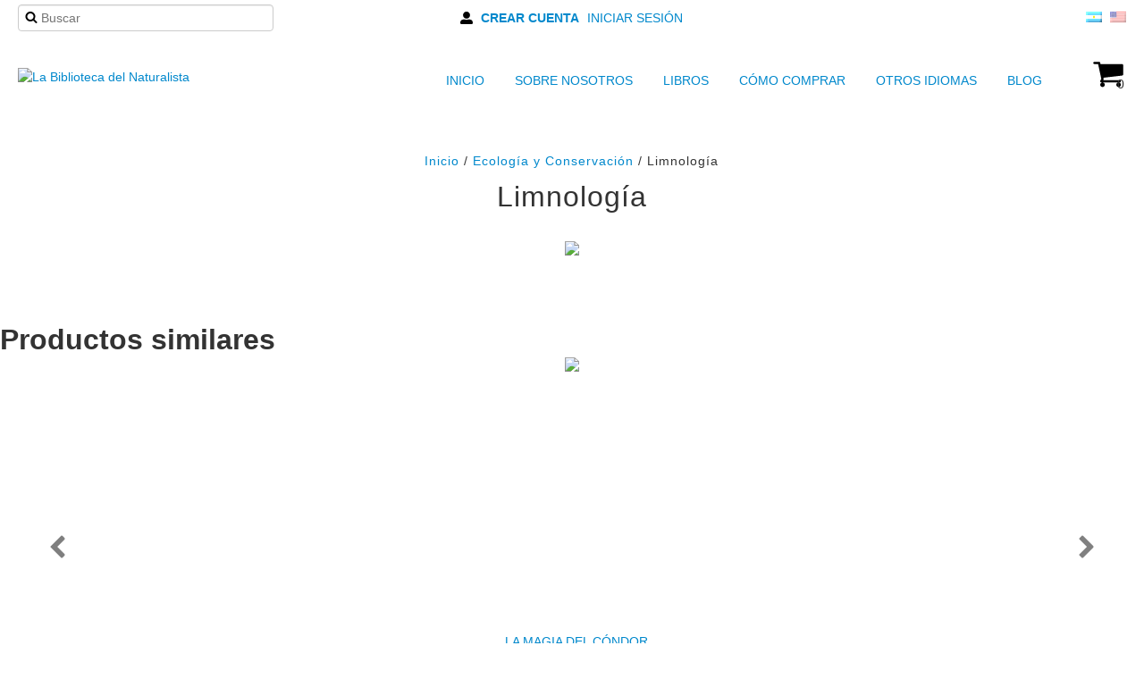

--- FILE ---
content_type: text/html; charset=UTF-8
request_url: https://www.labibliotecadelnaturalista.com/productos/limnologia/
body_size: 97008
content:
<!DOCTYPE html>
<html xmlns="http://www.w3.org/1999/xhtml" xmlns:fb="http://www.facebook.com/2008/fbml" xmlns:og="http://opengraphprotocol.org/schema/" lang="es">
<head>
    <link rel="preconnect" href="https://acdn-us.mitiendanube.com" />
    <link rel="dns-prefetch" href="https://acdn-us.mitiendanube.com" />
    <link rel="preconnect" href="https://fonts.googleapis.com" />
    <link rel="preconnect" href="https://fonts.gstatic.com" crossorigin />
    <meta http-equiv="Content-Type" content="text/html; charset=utf-8" />
    <meta http-equiv="X-UA-Compatible" content="IE=edge,chrome=1" />
    <meta name="viewport" content="width=device-width, initial-scale=1">
    <title>Limnología - Comprar en La Biblioteca del Naturalista</title>
    <meta name="description" content="La Limnología es la ciencia de las aguas epicontinentales, o sea prácticamente las que llamamos dulces. Estudia sus características físicas y químicas y los ..." />
    <link rel="preload" as="style" href="//fonts.googleapis.com/css?family=Source+Sans+Pro:300,400,700|Lato:300,400,700|Roboto+Condensed:300,400,700&amp;display=swap" />
    <link rel="preload" href="//acdn-us.mitiendanube.com/stores/306/773/themes/zen/dart-main-color-1284d5dac90ede485063768ab4047270.css" as="style" />

    
    
    
                        <link rel="preload" as="image" href="//acdn-us.mitiendanube.com/stores/306/773/products/limnologia1-85fb1281924a7ad0b715992326476721-480-0.webp" imagesrcset="//acdn-us.mitiendanube.com/stores/306/773/products/limnologia1-85fb1281924a7ad0b715992326476721-480-0.webp 480w, //acdn-us.mitiendanube.com/stores/306/773/products/limnologia1-85fb1281924a7ad0b715992326476721-640-0.webp 640w, //acdn-us.mitiendanube.com/stores/306/773/products/limnologia1-85fb1281924a7ad0b715992326476721-1024-1024.webp 1024w">
            
    
<meta property="og:site_name" content="La Biblioteca del Naturalista" />


<meta property="fb:app_id" content="107147892676939" />








	
	<meta property="og:url" content="https://www.labibliotecadelnaturalista.com/productos/limnologia/" />
	<meta property="og:title" content="Limnología" />
	<meta property="og:description" content="La Limnología es la ciencia de las aguas epicontinentales, o sea prácticamente las que llamamos dulces. Estudia sus características físicas y químicas y los ..." />
	<meta property="og:type" content="tiendanube:product" />
	<meta property="og:image" content="http://acdn-us.mitiendanube.com/stores/306/773/products/limnologia1-85fb1281924a7ad0b715992326476721-640-0.webp" />
	<meta property="og:image:secure_url" content="https://acdn-us.mitiendanube.com/stores/306/773/products/limnologia1-85fb1281924a7ad0b715992326476721-640-0.webp" />
			    <meta property="tiendanube:stock" content="0" />
	
	
	<meta name="twitter:card" content="product">
	<meta name="twitter:url" content="https://www.labibliotecadelnaturalista.com/productos/limnologia/">
	<meta name="twitter:image:src" content="http://acdn-us.mitiendanube.com/stores/306/773/products/limnologia1-85fb1281924a7ad0b715992326476721-640-0.webp">
	    <meta name="twitter:site" content="LBNlibros">
		<meta name="twitter:title" content="Limnología">
	<meta name="twitter:data1" content="Consultar">
	<meta name="twitter:label1" content="Precio">
	<meta name="twitter:data2" content="No">
	<meta name="twitter:label2" content="Stock">




    
    <style>
        
        
            
            
            @import url('//fonts.googleapis.com/css?family=Source+Sans+Pro:300,400,700|Lato:300,400,700|Roboto+Condensed:300,400,700&display=swap');

        
        @charset "UTF-8":

{#/*============================================================================
critical-css.tpl

    -This file contains all the theme critical styles wich will be loaded inline before the rest of the site
    -Rest of styling can be found in:
      -static/css/style.css --> For non critical styles witch will be loaded asynchronously
        -static/css/main-colors.scss.tpl --> For color and font styles related to config/settings.txt
        -static/css/checkout.scss.tpl --> For color and font styles related to config/settings.txt applied on the checkout

==============================================================================*/#}

{#/*============================================================================
  Table of Contents

  #External CSS libraries and plugins
    // Bootstrap v2.3.1
    // CSS Reset
    // Swiper 4.4.2
  #Critical path utilities classes
  #Components
    // Animations
    // Placeholders and preloaders
    // Images
    // Breadcrumbs
    // Dividers
    // Pills
    // Forms
    // Sliders
    // Banners
    // Video
    // Icons
  #Header and nav
    // Ad bar
    // Nav desktop
    // Nav mobile
    // Search desktop
    // Logo
    // Cart widget desktop
  #Home page
    // Home slider
  #Banners
    // Image banners
    // Banner services
  #Product grid
    // Grid
    // Grid item
  #Product detail
    // Image
    // Form and info
  #Cart detail
  #Blog
  #Media queries
    // Max width 979px
        //// Nav desktop
    // Min Width 767px
        //// Components
    // Max width 767px
        //// Components
        //// Nav mobile
        //// Home
        //// Product grid
        //// Product detail
  #Utilities classes

==============================================================================*/#}

{#/*============================================================================
  #External CSS libraries and plugins
==============================================================================*/#}

{# /* // Critical part of Bootstrap v2.3.1 */ #}

.clearfix:after,.clearfix:before{display:table;content:"";line-height:0}.clearfix:after{clear:both}.hide-text{font:0/0 a;color:transparent;text-shadow:none;background-color:transparent;border:0}.input-block-level{display:block;width:100%;min-height:30px;-webkit-box-sizing:border-box;-moz-box-sizing:border-box;box-sizing:border-box}article,aside,details,figcaption,figure,footer,header,hgroup,nav,section{display:block}audio,canvas,video{display:inline-block}audio:not([controls]){display:none}html{font-size:100%;-webkit-text-size-adjust:100%;-ms-text-size-adjust:100%}a:focus{outline:#333 dotted thin;outline:-webkit-focus-ring-color auto 5px;outline-offset:-2px}a:active,a:hover{outline:0}sub,sup{position:relative;font-size:75%;line-height:0;vertical-align:baseline}sup{top:-.5em}sub{bottom:-.25em}img{max-width:100%;width:auto\9;height:auto;vertical-align:middle;border:0;-ms-interpolation-mode:bicubic}#map_canvas img,.google-maps img{max-width:none}button,input,select,textarea{margin:0;font-size:100%;vertical-align:middle}button,input{line-height:normal}button::-moz-focus-inner,input::-moz-focus-inner{padding:0;border:0}button,html input[type=button],input[type=reset],input[type=submit]{-webkit-appearance:button;cursor:pointer}button,input[type=button],input[type=reset],input[type=submit],input[type=radio],input[type=checkbox],label,select{cursor:pointer}input[type=search]{-webkit-box-sizing:content-box;-moz-box-sizing:content-box;box-sizing:content-box;-webkit-appearance:textfield}input[type=search]::-webkit-search-cancel-button,input[type=search]::-webkit-search-decoration{-webkit-appearance:none}textarea{overflow:auto;vertical-align:top}@media print{blockquote,img,pre,tr{page-break-inside:avoid}*{text-shadow:none!important;color:#000!important;background:0 0!important;box-shadow:none!important}a,a:visited{text-decoration:underline}a[href]:after{content:" (" attr(href) ")"}abbr[title]:after{content:" (" attr(title) ")"}.ir a:after,a[href^="#"]:after,a[href^="javascript:"]:after{content:""}blockquote,pre{border:1px solid #999}thead{display:table-header-group}img{max-width:100%!important}@page{margin:.5cm}h2,h3,p{orphans:3;widows:3}h2,h3{page-break-after:avoid}}.img-polaroid,body{background-color:#fff}body{margin:0;font-family:"Helvetica Neue",Helvetica,Arial,sans-serif;font-size:14px;line-height:20px;color:#333}a{color:#08c;text-decoration:none}a:focus,a:hover{color:#005580;text-decoration:underline}.img-rounded{-webkit-border-radius:6px;-moz-border-radius:6px;border-radius:6px}.img-polaroid{padding:4px;border:1px solid #ccc;border:1px solid rgba(0,0,0,.2);-webkit-box-shadow:0 1px 3px rgba(0,0,0,.1);-moz-box-shadow:0 1px 3px rgba(0,0,0,.1);box-shadow:0 1px 3px rgba(0,0,0,.1)}.img-circle{-webkit-border-radius:500px;-moz-border-radius:500px;border-radius:500px}
.row{margin-left:-20px}.row:after,.row:before{display:table;content:"";line-height:0}.row:after{clear:both}[class*=span]{float:left;min-height:1px;margin-left:20px}.container-fluid:after,.container:after,.row-fluid:after{clear:both}.container,.navbar-fixed-bottom .container,.navbar-fixed-top .container,.navbar-static-top .container,.span12{width:940px}.span11{width:860px}.span10{width:780px}.span9{width:700px}.span8{width:620px}.span7{width:540px}.span6{width:460px}.span5{width:380px}.span4{width:300px}.span3{width:220px}.span2{width:140px}.span1{width:60px}.row-fluid,.row-fluid .span12{width:100%}.offset12{margin-left:980px}.offset11{margin-left:900px}.offset10{margin-left:820px}.offset9{margin-left:740px}.offset8{margin-left:660px}.offset7{margin-left:580px}.offset6{margin-left:500px}.offset5{margin-left:420px}.offset4{margin-left:340px}.offset3{margin-left:260px}.offset2{margin-left:180px}.offset1{margin-left:100px}.row-fluid:after,.row-fluid:before{display:table;content:"";line-height:0}.row-fluid [class*=span]{display:block;width:100%;min-height:30px;-webkit-box-sizing:border-box;-moz-box-sizing:border-box;box-sizing:border-box;float:left;margin-left:2.127659574468085%}.row-fluid [class*=span]:first-child{margin-left:0}.row-fluid .controls-row [class*=span]+[class*=span]{margin-left:2.127659574468085%}.row-fluid .span11{width:91.48936170212765%}.row-fluid .span10{width:82.97872340425532%}.row-fluid .span9{width:74.46808510638297%}.row-fluid .span8{width:65.95744680851064%}.row-fluid .span7{width:57.44680851063829%}.row-fluid .span6{width:48.93617021276595%}.row-fluid .span5{width:40.42553191489362%}.row-fluid .span4{width:31.914893617021278%}.row-fluid .span3{width:23.404255319148934%}.row-fluid .span2{width:14.893617021276595%}.row-fluid .span1{width:6.382978723404255%}.row-fluid .offset12{margin-left:104.25531914893617%}.row-fluid .offset12:first-child{margin-left:102.12765957446808%}.row-fluid .offset11{margin-left:95.74468085106382%}.row-fluid .offset11:first-child{margin-left:93.61702127659574%}.row-fluid .offset10{margin-left:87.23404255319149%}.row-fluid .offset10:first-child{margin-left:85.1063829787234%}.row-fluid .offset9{margin-left:78.72340425531914%}.row-fluid .offset9:first-child{margin-left:76.59574468085106%}.row-fluid .offset8{margin-left:70.2127659574468%}.row-fluid .offset8:first-child{margin-left:68.08510638297872%}.row-fluid .offset7{margin-left:61.70212765957446%}.row-fluid .offset7:first-child{margin-left:59.574468085106375%}.row-fluid .offset6{margin-left:53.191489361702125%}.row-fluid .offset6:first-child{margin-left:51.063829787234035%}.row-fluid .offset5{margin-left:44.68085106382979%}.row-fluid .offset5:first-child{margin-left:42.5531914893617%}.row-fluid .offset4{margin-left:36.170212765957444%}.row-fluid .offset4:first-child{margin-left:34.04255319148936%}.row-fluid .offset3{margin-left:27.659574468085104%}.row-fluid .offset3:first-child{margin-left:25.53191489361702%}.row-fluid .offset2{margin-left:19.148936170212764%}.row-fluid .offset2:first-child{margin-left:17.02127659574468%}.row-fluid .offset1{margin-left:10.638297872340425%}.row-fluid .offset1:first-child{margin-left:8.51063829787234%}.row-fluid [class*=span].hide,[class*=span].hide{display:none}.container-fluid:after,.container-fluid:before,.container:after,.container:before{display:table;content:"";line-height:0}.row-fluid [class*=span].pull-right,[class*=span].pull-right{float:right}.container{margin-right:auto;margin-left:auto}.container-fluid{padding-right:20px;padding-left:20px}
.pull-left{float:left}.close,.pull-right{float:right}.hide{display:none}.show{display:block}.invisible{visibility:hidden}.fade{opacity:0;-webkit-transition:opacity .15s linear;-moz-transition:opacity .15s linear;-o-transition:opacity .15s linear;transition:opacity .15s linear}.fade.in{opacity:1}
p{margin:0 0 10px}.text-left{text-align:left}.text-right{text-align:right}.text-center{text-align:center}h1,h2,h3,h4,h5,h6{margin:10px 0;font-family:inherit;font-weight:700;line-height:20px;color:inherit;text-rendering:optimizelegibility}h1 small,h2 small,h3 small,h4 small,h5 small,h6 small{font-weight:400;line-height:1;color:#999}h1,h2,h3{line-height:40px}h1{font-size:38.5px}h2{font-size:31.5px}h1 small,h3{font-size:24.5px}h2 small,h4{font-size:17.5px}h3 small,h4 small,h5{font-size:14px}h6{font-size:11.9px}ol,ul{padding:0;margin:0 0 10px 25px}ol.inline,ol.unstyled,ul.inline,ul.unstyled{margin-left:0;list-style:none}.uneditable-input,input[type=email],input[type=url],input[type=search],input[type=tel],input[type=color],input[type=text],input[type=password],input[type=datetime],input[type=datetime-local],input[type=date],input[type=month],input[type=time],input[type=week],input[type=number],textarea{background-color:#fff;border:1px solid #ccc;-webkit-box-shadow:inset 0 1px 1px rgba(0,0,0,.075);-moz-box-shadow:inset 0 1px 1px rgba(0,0,0,.075);box-shadow:inset 0 1px 1px rgba(0,0,0,.075);-webkit-transition:border linear .2s,box-shadow linear .2s;-moz-transition:border linear .2s,box-shadow linear .2s;-o-transition:border linear .2s,box-shadow linear .2s;transition:border linear .2s,box-shadow linear .2s}
.btn{padding:4px 12px;line-height:20px;vertical-align:middle;cursor:pointer;color:#333;text-shadow:0 1px 1px rgba(255,255,255,.75);background-color:#f5f5f5;background-image:-moz-linear-gradient(top,#fff,#e6e6e6);background-image:-webkit-gradient(linear,0 0,0 100%,from(#fff),to(#e6e6e6));background-image:-webkit-linear-gradient(top,#fff,#e6e6e6);background-image:-o-linear-gradient(top,#fff,#e6e6e6);background-image:linear-gradient(to bottom,#fff,#e6e6e6);background-repeat:repeat-x;filter:progid:DXImageTransform.Microsoft.gradient(enabled=false);border:1px solid #ccc;border-bottom-color:#b3b3b3;-webkit-border-radius:4px;-moz-border-radius:4px;border-radius:4px;-webkit-box-shadow:inset 0 1px 0 rgba(255,255,255,.2),0 1px 2px rgba(0,0,0,.05);-moz-box-shadow:inset 0 1px 0 rgba(255,255,255,.2),0 1px 2px rgba(0,0,0,.05);box-shadow:inset 0 1px 0 rgba(255,255,255,.2),0 1px 2px rgba(0,0,0,.05)}.btn.active,.btn.disabled,.btn:active,.btn:focus,.btn:hover,.btn[disabled]{color:#333;background-color:#e6e6e6}.btn:focus,.btn:hover{color:#333;text-decoration:none;background-position:0 -15px;-webkit-transition:background-position .1s linear;-moz-transition:background-position .1s linear;-o-transition:background-position .1s linear;transition:background-position .1s linear}.btn:focus{outline:#333 dotted thin;outline:-webkit-focus-ring-color auto 5px;outline-offset:-2px}.btn.active,.btn:active{background-color:#ccc\9;background-image:none;outline:0;-webkit-box-shadow:inset 0 2px 4px rgba(0,0,0,.15),0 1px 2px rgba(0,0,0,.05);-moz-box-shadow:inset 0 2px 4px rgba(0,0,0,.15),0 1px 2px rgba(0,0,0,.05);box-shadow:inset 0 2px 4px rgba(0,0,0,.15),0 1px 2px rgba(0,0,0,.05)}.btn.disabled,.btn[disabled]{cursor:default;background-image:none;opacity:.65;filter:alpha(opacity=65);-webkit-box-shadow:none;-moz-box-shadow:none;box-shadow:none}.btn-small{padding:2px 10px;font-size:11.9px;-webkit-border-radius:3px;-moz-border-radius:3px;border-radius:3px}.btn-primary{background-color:#006dcc;background-image:-moz-linear-gradient(top,#08c,#04c);background-image:-webkit-gradient(linear,0 0,0 100%,from(#08c),to(#04c));background-image:-webkit-linear-gradient(top,#08c,#04c);background-image:-o-linear-gradient(top,#08c,#04c);background-image:linear-gradient(to bottom,#08c,#04c);border-color:#04c #04c #002a80;border-color:rgba(0,0,0,.1) rgba(0,0,0,.1) rgba(0,0,0,.25)}.btn-primary.active,.btn-primary.disabled,.btn-primary:active,.btn-primary:focus,.btn-primary:hover,.btn-primary[disabled]{color:#fff;background-color:#04c}.btn-primary.active,.btn-primary:active{background-color:#039\9}.btn,.btn-group,.btn-group-vertical{display:inline-block}
form{margin:0 0 20px}button,input,label,select,textarea{font-size:14px;font-weight:400;line-height:20px}label{margin-bottom:5px}.uneditable-input,input[type=email],input[type=url],input[type=search],input[type=tel],input[type=color],input[type=text],input[type=password],input[type=datetime],input[type=datetime-local],input[type=date],input[type=month],input[type=time],input[type=week],input[type=number],select,textarea{display:inline-block;height:20px;padding:4px 6px;margin-bottom:10px;font-size:14px;line-height:20px;color:#555;-webkit-border-radius:4px;-moz-border-radius:4px;border-radius:4px;vertical-align:middle}

{# /* Bootstrap Responsive v2.3.1 */ #}

.clearfix:after,.clearfix:before{display:table;content:"";line-height:0}.clearfix:after{clear:both}.hide-text{font:0/0 a;color:transparent;text-shadow:none;background-color:transparent;border:0}.input-block-level{display:block;width:100%;min-height:30px;-webkit-box-sizing:border-box;-moz-box-sizing:border-box;box-sizing:border-box}@-ms-viewport{width:device-width}.hidden{display:none;visibility:hidden}.hidden-important{display:none!important;}.hidden-desktop,.visible-phone,.visible-tablet{display:none!important}.visible-desktop{display:inherit!important}@media (min-width:768px) and (max-width:979px){.hidden-desktop{display:inherit!important}.visible-desktop{display:none!important}.visible-tablet{display:inherit!important}.hidden-tablet{display:none!important}}@media (max-width:767px){.hidden-desktop{display:inherit!important}.visible-desktop{display:none!important}.visible-phone{display:inherit!important}.hidden-phone{display:none!important}}.visible-print{display:none!important}@media print{.visible-print{display:inherit!important}.hidden-print{display:none!important}}@media (max-width:767px){body{padding-left:20px;padding-right:20px}.navbar-fixed-bottom,.navbar-fixed-top,.navbar-static-top{margin-left:-20px;margin-right:-20px}.controls-row [class*=span]+[class*=span],.dl-horizontal dd,.row,.row-fluid [class*=offset]:first-child,.thumbnails,.thumbnails>li{margin-left:0}.container-fluid{padding:0}.dl-horizontal dt{float:none;clear:none;width:auto;text-align:left}.container{width:auto}.row-fluid{width:100%}.thumbnails>li{float:none}.row-fluid [class*=span],.uneditable-input[class*=span],[class*=span]{float:none;display:block;width:100%;margin-left:0;-webkit-box-sizing:border-box;-moz-box-sizing:border-box;box-sizing:border-box}.row-fluid .span12,.span12{width:100%;-webkit-box-sizing:border-box;-moz-box-sizing:border-box;box-sizing:border-box}.input-large,.input-xlarge,.input-xxlarge,.uneditable-input,input[class*=span],select[class*=span],textarea[class*=span]{display:block;width:100%;min-height:30px;-webkit-box-sizing:border-box;-moz-box-sizing:border-box;box-sizing:border-box}.input-append input,.input-append input[class*=span],.input-prepend input,.input-prepend input[class*=span]{display:inline-block;width:auto}.modal{position:fixed;top:20px;left:20px;right:20px;width:auto;margin:0}.modal.fade{top:-100px}.modal.fade.in{top:20px}}@media (max-width:480px){.form-horizontal .controls,.media-object{margin-left:0}.nav-collapse{-webkit-transform:translate3d(0,0,0)}.page-header h1 small{display:block;line-height:20px}input[type=checkbox],input[type=radio]{border:1px solid #ccc}.form-horizontal .control-label{float:none;width:auto;padding-top:0;text-align:left}.form-horizontal .control-list{padding-top:0}.form-horizontal .form-actions{padding-left:10px;padding-right:10px}.media .pull-left,.media .pull-right{float:none;display:block;margin-bottom:10px}.media-object{margin-right:0}.modal{top:10px;left:10px;right:10px}.modal-header .close{padding:10px;margin:-10px}.carousel-caption{position:static}}@media (min-width:768px) and (max-width:979px){.row-fluid:after,.row-fluid:before,.row:after,.row:before{display:table;content:"";line-height:0}.row-fluid:after,.row:after{clear:both}.row{margin-left:-20px}[class*=span]{float:left;min-height:1px;margin-left:20px}.container,.navbar-fixed-bottom .container,.navbar-fixed-top .container,.navbar-static-top .container,.span12{width:724px}.span11{width:662px}.span10{width:600px}.span9{width:538px}.span8{width:476px}.span7{width:414px}.span6{width:352px}.span5{width:290px}.span4{width:228px}.span3{width:166px}.span2{width:104px}.span1{width:42px}.row-fluid,.row-fluid .span12{width:100%}.offset12{margin-left:764px}.offset11{margin-left:702px}.offset10{margin-left:640px}.offset9{margin-left:578px}.offset8{margin-left:516px}.offset7{margin-left:454px}.offset6{margin-left:392px}.offset5{margin-left:330px}.offset4{margin-left:268px}.offset3{margin-left:206px}.offset2{margin-left:144px}.offset1{margin-left:82px}.row-fluid [class*=span]{display:block;width:100%;min-height:30px;-webkit-box-sizing:border-box;-moz-box-sizing:border-box;box-sizing:border-box;float:left;margin-left:2.7624309392265194%}.row-fluid [class*=span]:first-child{margin-left:0}.row-fluid .controls-row [class*=span]+[class*=span]{margin-left:2.7624309392265194%}.row-fluid .span11{width:91.43646408839778%}.row-fluid .span10{width:82.87292817679558%}.row-fluid .span9{width:74.30939226519337%}.row-fluid .span8{width:65.74585635359117%}.row-fluid .span7{width:57.18232044198895%}.row-fluid .span6{width:48.61878453038674%}.row-fluid .span5{width:40.05524861878453%}.row-fluid .span4{width:31.491712707182323%}.row-fluid .span3{width:22.92817679558011%}.row-fluid .span2{width:14.3646408839779%}.row-fluid .span1{width:5.801104972375691%}.row-fluid .offset12{margin-left:105.52486187845304%}.row-fluid .offset12:first-child{margin-left:102.76243093922652%}.row-fluid .offset11{margin-left:96.96132596685082%}.row-fluid .offset11:first-child{margin-left:94.1988950276243%}.row-fluid .offset10{margin-left:88.39779005524862%}.row-fluid .offset10:first-child{margin-left:85.6353591160221%}.row-fluid .offset9{margin-left:79.8342541436464%}.row-fluid .offset9:first-child{margin-left:77.07182320441989%}.row-fluid .offset8{margin-left:71.2707182320442%}.row-fluid .offset8:first-child{margin-left:68.50828729281768%}.row-fluid .offset7{margin-left:62.70718232044199%}.row-fluid .offset7:first-child{margin-left:59.94475138121547%}.row-fluid .offset6{margin-left:54.14364640883978%}.row-fluid .offset6:first-child{margin-left:51.38121546961326%}.row-fluid .offset5{margin-left:45.58011049723757%}.row-fluid .offset5:first-child{margin-left:42.81767955801105%}.row-fluid .offset4{margin-left:37.01657458563536%}.row-fluid .offset4:first-child{margin-left:34.25414364640884%}.row-fluid .offset3{margin-left:28.45303867403315%}.row-fluid .offset3:first-child{margin-left:25.69060773480663%}.row-fluid .offset2{margin-left:19.88950276243094%}.row-fluid .offset2:first-child{margin-left:17.12707182320442%}.row-fluid .offset1{margin-left:11.32596685082873%}.row-fluid .offset1:first-child{margin-left:8.56353591160221%}.uneditable-input,input,textarea{margin-left:0}.controls-row [class*=span]+[class*=span]{margin-left:20px}.uneditable-input.span12,input.span12,textarea.span12{width:710px}.uneditable-input.span11,input.span11,textarea.span11{width:648px}.uneditable-input.span10,input.span10,textarea.span10{width:586px}.uneditable-input.span9,input.span9,textarea.span9{width:524px}.uneditable-input.span8,input.span8,textarea.span8{width:462px}.uneditable-input.span7,input.span7,textarea.span7{width:400px}.uneditable-input.span6,input.span6,textarea.span6{width:338px}.uneditable-input.span5,input.span5,textarea.span5{width:276px}.uneditable-input.span4,input.span4,textarea.span4{width:214px}.uneditable-input.span3,input.span3,textarea.span3{width:152px}.uneditable-input.span2,input.span2,textarea.span2{width:90px}.uneditable-input.span1,input.span1,textarea.span1{width:28px}}@media (min-width:1200px){.row-fluid:after,.row-fluid:before,.row:after,.row:before{display:table;content:"";line-height:0}.row-fluid:after,.row:after{clear:both}.row{margin-left:-30px}[class*=span]{float:left;min-height:1px;margin-left:30px}.container,.navbar-fixed-bottom .container,.navbar-fixed-top .container,.navbar-static-top .container,.span12{width:1170px}.span11{width:1070px}.span10{width:970px}.span9{width:870px}.span8{width:770px}.span7{width:670px}.span6{width:570px}.span5{width:470px}.span4{width:370px}.span3{width:270px}.span2{width:170px}.span1{width:70px}.row-fluid,.row-fluid .span12{width:100%}.offset12{margin-left:1230px}.offset11{margin-left:1130px}.offset10{margin-left:1030px}.offset9{margin-left:930px}.offset8{margin-left:830px}.offset7{margin-left:730px}.offset6{margin-left:630px}.offset5{margin-left:530px}.offset4{margin-left:430px}.offset3{margin-left:330px}.offset2{margin-left:230px}.offset1{margin-left:130px}.row-fluid [class*=span]{display:block;width:100%;min-height:30px;-webkit-box-sizing:border-box;-moz-box-sizing:border-box;box-sizing:border-box;float:left;margin-left:2.564102564102564%}.row-fluid [class*=span]:first-child{margin-left:0}.row-fluid .controls-row [class*=span]+[class*=span]{margin-left:2.564102564102564%}.row-fluid .span11{width:91.45299145299145%}.row-fluid .span10{width:82.90598290598291%}.row-fluid .span9{width:74.35897435897436%}.row-fluid .span8{width:65.81196581196582%}.row-fluid .span7{width:57.26495726495726%}.row-fluid .span6{width:48.717948717948715%}.row-fluid .span5{width:40.17094017094017%}.row-fluid .span4{width:31.623931623931625%}.row-fluid .span3{width:23.076923076923077%}.row-fluid .span2{width:14.52991452991453%}.row-fluid .span1{width:5.982905982905983%}.row-fluid .offset12{margin-left:105.12820512820512%}.row-fluid .offset12:first-child{margin-left:102.56410256410257%}.row-fluid .offset11{margin-left:96.58119658119658%}.row-fluid .offset11:first-child{margin-left:94.01709401709402%}.row-fluid .offset10{margin-left:88.03418803418803%}.row-fluid .offset10:first-child{margin-left:85.47008547008548%}.row-fluid .offset9{margin-left:79.48717948717949%}.row-fluid .offset9:first-child{margin-left:76.92307692307693%}.row-fluid .offset8{margin-left:70.94017094017094%}.row-fluid .offset8:first-child{margin-left:68.37606837606839%}.row-fluid .offset7{margin-left:62.393162393162385%}.row-fluid .offset7:first-child{margin-left:59.82905982905982%}.row-fluid .offset6{margin-left:53.84615384615384%}.row-fluid .offset6:first-child{margin-left:51.28205128205128%}.row-fluid .offset5{margin-left:45.299145299145295%}.row-fluid .offset5:first-child{margin-left:42.73504273504273%}.row-fluid .offset4{margin-left:36.75213675213675%}.row-fluid .offset4:first-child{margin-left:34.18803418803419%}.row-fluid .offset3{margin-left:28.205128205128204%}.row-fluid .offset3:first-child{margin-left:25.641025641025642%}.row-fluid .offset2{margin-left:19.65811965811966%}.row-fluid .offset2:first-child{margin-left:17.094017094017094%}.row-fluid .offset1{margin-left:11.11111111111111%}.row-fluid .offset1:first-child{margin-left:8.547008547008547%}.uneditable-input,input,textarea{margin-left:0}.controls-row [class*=span]+[class*=span]{margin-left:30px}.uneditable-input.span12,input.span12,textarea.span12{width:1156px}.uneditable-input.span11,input.span11,textarea.span11{width:1056px}.uneditable-input.span10,input.span10,textarea.span10{width:956px}.uneditable-input.span9,input.span9,textarea.span9{width:856px}.uneditable-input.span8,input.span8,textarea.span8{width:756px}.uneditable-input.span7,input.span7,textarea.span7{width:656px}.uneditable-input.span6,input.span6,textarea.span6{width:556px}.uneditable-input.span5,input.span5,textarea.span5{width:456px}.uneditable-input.span4,input.span4,textarea.span4{width:356px}.uneditable-input.span3,input.span3,textarea.span3{width:256px}.uneditable-input.span2,input.span2,textarea.span2{width:156px}.uneditable-input.span1,input.span1,textarea.span1{width:56px}.thumbnails{margin-left:-30px}.thumbnails>li{margin-left:30px}.row-fluid .thumbnails{margin-left:0}}@media (max-width:979px){body{padding-top:0}.navbar-fixed-bottom,.navbar-fixed-top{position:static}.navbar-fixed-top{margin-bottom:20px}.navbar-fixed-bottom{margin-top:20px}.navbar-fixed-bottom .navbar-inner,.navbar-fixed-top .navbar-inner{padding:5px}.navbar .container{width:auto;padding:0}.navbar .brand{padding-left:10px;padding-right:10px;margin:0 0 0 -5px}.nav-collapse{clear:both}.nav-collapse .nav{float:none;margin:0 0 10px}.nav-collapse .dropdown-menu li+li a,.nav-collapse .nav>li>a{margin-bottom:2px}.nav-collapse .nav>li{float:none}.nav-collapse .nav>.divider-vertical{display:none}.nav-collapse .nav .nav-header{color:#777;text-shadow:none}.nav-collapse .dropdown-menu a,.nav-collapse .nav>li>a{padding:9px 15px;font-weight:700;color:#777;-webkit-border-radius:3px;-moz-border-radius:3px;border-radius:3px}.nav-collapse .btn{padding:4px 10px;font-weight:400;-webkit-border-radius:4px;-moz-border-radius:4px;border-radius:4px}.nav-collapse .dropdown-menu a:focus,.nav-collapse .dropdown-menu a:hover,.nav-collapse .nav>li>a:focus,.nav-collapse .nav>li>a:hover{background-color:#f2f2f2}.navbar-inverse .nav-collapse .dropdown-menu a,.navbar-inverse .nav-collapse .nav>li>a{color:#999}.navbar-inverse .nav-collapse .dropdown-menu a:focus,.navbar-inverse .nav-collapse .dropdown-menu a:hover,.navbar-inverse .nav-collapse .nav>li>a:focus,.navbar-inverse .nav-collapse .nav>li>a:hover{background-color:#111}.nav-collapse.in .btn-group{margin-top:5px;padding:0}.nav-collapse .dropdown-menu{position:static;top:auto;left:auto;float:none;display:none;max-width:none;margin:0 15px;padding:0;background-color:transparent;border:none;-webkit-border-radius:0;-moz-border-radius:0;border-radius:0;-webkit-box-shadow:none;-moz-box-shadow:none;box-shadow:none}.nav-collapse .open>.dropdown-menu{display:block}.nav-collapse .dropdown-menu .divider,.nav-collapse .dropdown-menu:after,.nav-collapse .dropdown-menu:before,.nav-collapse .nav>li>.dropdown-menu:after,.nav-collapse .nav>li>.dropdown-menu:before{display:none}.nav-collapse .navbar-form,.nav-collapse .navbar-search{float:none;padding:10px 15px;margin:10px 0;border-top:1px solid #f2f2f2;border-bottom:1px solid #f2f2f2;-webkit-box-shadow:inset 0 1px 0 rgba(255,255,255,.1),0 1px 0 rgba(255,255,255,.1);-moz-box-shadow:inset 0 1px 0 rgba(255,255,255,.1),0 1px 0 rgba(255,255,255,.1);box-shadow:inset 0 1px 0 rgba(255,255,255,.1),0 1px 0 rgba(255,255,255,.1)}.navbar-inverse .nav-collapse .navbar-form,.navbar-inverse .nav-collapse .navbar-search{border-top-color:#111;border-bottom-color:#111}.navbar .nav-collapse .nav.pull-right{float:none;margin-left:0}.nav-collapse,.nav-collapse.collapse{overflow:hidden;height:0}.navbar .btn-navbar{display:block}.navbar-static .navbar-inner{padding-left:10px;padding-right:10px}}@media (min-width:980px){.nav-collapse.collapse{height:auto!important;overflow:visible!important}}

{# /* // Font Awesome Sizes */ #}

.svg-inline--fa{display:inline-block;font-size:inherit;height:1em;overflow:visible;vertical-align:-.125em}.svg-inline--fa.fa-lg{vertical-align:-.225em}.svg-inline--fa.fa-w-1{width:.0625em}.svg-inline--fa.fa-w-2{width:.125em}.svg-inline--fa.fa-w-3{width:.1875em}.svg-inline--fa.fa-w-4{width:.25em}.svg-inline--fa.fa-w-5{width:.3125em}.svg-inline--fa.fa-w-6{width:.375em}.svg-inline--fa.fa-w-7{width:.4375em}.svg-inline--fa.fa-w-8{width:.5em}.svg-inline--fa.fa-w-9{width:.5625em}.svg-inline--fa.fa-w-10{width:.625em}.svg-inline--fa.fa-w-11{width:.6875em}.svg-inline--fa.fa-w-12{width:.75em}.svg-inline--fa.fa-w-13{width:.8125em}.svg-inline--fa.fa-w-14{width:.875em}.svg-inline--fa.fa-w-15{width:.9375em}.svg-inline--fa.fa-w-16{width:1em}.svg-inline--fa.fa-w-17{width:1.0625em}.svg-inline--fa.fa-w-18{width:1.125em}.svg-inline--fa.fa-w-19{width:1.1875em}.svg-inline--fa.fa-w-20{width:1.25em}.fa-lg{font-size:1.33333em;line-height:.75em;vertical-align:-.0667em}.fa-xs{font-size:.75em}.fa-sm{font-size:.875em}.fa-1x{font-size:1em}.fa-2x{font-size:2em}.fa-3x{font-size:3em}.fa-4x{font-size:4em}.fa-5x{font-size:5em}.fa-6x{font-size:6em}.fa-7x{font-size:7em}.fa-8x{font-size:8em}.fa-9x{font-size:9em}.fa-10x{font-size:10em}.fa-spin{animation:fa-spin 2s infinite linear}@keyframes fa-spin{0%{transform:rotate(0deg)}to{transform:rotate(1turn)}}

{# /* // Swiper 4.4.2 */ #}

.swiper-container{width:100%;margin:0 auto;position:relative;overflow:hidden;list-style:none;padding:0;z-index:1}.swiper-container-no-flexbox .swiper-slide{float:left}.swiper-container-vertical>.swiper-wrapper{-webkit-box-orient:vertical;-webkit-box-direction:normal;-webkit-flex-direction:column;-ms-flex-direction:column;flex-direction:column}.swiper-wrapper{position:relative;width:100%;height:100%;z-index:1;display:-webkit-box;display:-webkit-flex;display:-ms-flexbox;display:flex;-webkit-transition-property:-webkit-transform;transition-property:-webkit-transform;-o-transition-property:transform;transition-property:transform;transition-property:transform,-webkit-transform}.swiper-container-android .swiper-slide,.swiper-wrapper{-webkit-transform:translate3d(0,0,0);transform:translate3d(0,0,0)}.swiper-container-multirow>.swiper-wrapper{-webkit-flex-wrap:wrap;-ms-flex-wrap:wrap;flex-wrap:wrap}.swiper-container-free-mode>.swiper-wrapper{-webkit-transition-timing-function:ease-out;-o-transition-timing-function:ease-out;transition-timing-function:ease-out;margin:0 auto}.swiper-slide{-webkit-flex-shrink:0;-ms-flex-negative:0;flex-shrink:0;width:100%;height:100%;position:relative;-webkit-transition-property:-webkit-transform;transition-property:-webkit-transform;-o-transition-property:transform;transition-property:transform;transition-property:transform,-webkit-transform}.swiper-slide-invisible-blank{visibility:hidden}.swiper-container-autoheight,.swiper-container-autoheight .swiper-slide{height:auto}.swiper-container-autoheight .swiper-wrapper{-webkit-box-align:start;-webkit-align-items:flex-start;-ms-flex-align:start;align-items:flex-start;-webkit-transition-property:height,-webkit-transform;transition-property:height,-webkit-transform;-o-transition-property:transform,height;transition-property:transform,height;transition-property:transform,height,-webkit-transform}.swiper-container-3d{-webkit-perspective:1200px;perspective:1200px}.swiper-container-3d .swiper-cube-shadow,.swiper-container-3d .swiper-slide,.swiper-container-3d .swiper-slide-shadow-bottom,.swiper-container-3d .swiper-slide-shadow-left,.swiper-container-3d .swiper-slide-shadow-right,.swiper-container-3d .swiper-slide-shadow-top,.swiper-container-3d .swiper-wrapper{-webkit-transform-style:preserve-3d;transform-style:preserve-3d}.swiper-container-3d .swiper-slide-shadow-bottom,.swiper-container-3d .swiper-slide-shadow-left,.swiper-container-3d .swiper-slide-shadow-right,.swiper-container-3d .swiper-slide-shadow-top{position:absolute;left:0;top:0;width:100%;height:100%;pointer-events:none;z-index:10}.swiper-container-3d .swiper-slide-shadow-left{background-image:-webkit-gradient(linear,right top,left top,from(rgba(0,0,0,.5)),to(rgba(0,0,0,0)));background-image:-webkit-linear-gradient(right,rgba(0,0,0,.5),rgba(0,0,0,0));background-image:-o-linear-gradient(right,rgba(0,0,0,.5),rgba(0,0,0,0));background-image:linear-gradient(to left,rgba(0,0,0,.5),rgba(0,0,0,0))}.swiper-container-3d .swiper-slide-shadow-right{background-image:-webkit-gradient(linear,left top,right top,from(rgba(0,0,0,.5)),to(rgba(0,0,0,0)));background-image:-webkit-linear-gradient(left,rgba(0,0,0,.5),rgba(0,0,0,0));background-image:-o-linear-gradient(left,rgba(0,0,0,.5),rgba(0,0,0,0));background-image:linear-gradient(to right,rgba(0,0,0,.5),rgba(0,0,0,0))}.swiper-container-3d .swiper-slide-shadow-top{background-image:-webkit-gradient(linear,left bottom,left top,from(rgba(0,0,0,.5)),to(rgba(0,0,0,0)));background-image:-webkit-linear-gradient(bottom,rgba(0,0,0,.5),rgba(0,0,0,0));background-image:-o-linear-gradient(bottom,rgba(0,0,0,.5),rgba(0,0,0,0));background-image:linear-gradient(to top,rgba(0,0,0,.5),rgba(0,0,0,0))}.swiper-container-3d .swiper-slide-shadow-bottom{background-image:-webkit-gradient(linear,left top,left bottom,from(rgba(0,0,0,.5)),to(rgba(0,0,0,0)));background-image:-webkit-linear-gradient(top,rgba(0,0,0,.5),rgba(0,0,0,0));background-image:-o-linear-gradient(top,rgba(0,0,0,.5),rgba(0,0,0,0));background-image:linear-gradient(to bottom,rgba(0,0,0,.5),rgba(0,0,0,0))}.swiper-container-wp8-horizontal,.swiper-container-wp8-horizontal>.swiper-wrapper{-ms-touch-action:pan-y;touch-action:pan-y}.swiper-container-wp8-vertical,.swiper-container-wp8-vertical>.swiper-wrapper{-ms-touch-action:pan-x;touch-action:pan-x}.swiper-button-next,.swiper-button-prev{position:absolute;top:50%;z-index:10;width:30px;height:40px;margin-top:-25px;line-height:40px;color:#fff;text-align:center;cursor:pointer}.swiper-button-next.swiper-button-disabled,.swiper-button-prev.swiper-button-disabled{opacity:0;cursor:auto}.swiper-button-prev,.swiper-container-rtl .swiper-button-next{left:20px;right:auto}.swiper-button-next,.swiper-container-rtl .swiper-button-prev{right:20px;left:auto}.swiper-button-lock{display:none}.swiper-pagination{position:absolute;text-align:center;-webkit-transition:.3s opacity;-o-transition:.3s opacity;transition:.3s opacity;-webkit-transform:translate3d(0,0,0);transform:translate3d(0,0,0);z-index:10}.swiper-pagination.swiper-pagination-hidden{opacity:0}.swiper-container-horizontal>.swiper-pagination-bullets,.swiper-pagination-custom,.swiper-pagination-fraction{bottom:20px;left:0;width:100%}.swiper-pagination-bullets-dynamic{overflow:hidden;font-size:0}.swiper-pagination-bullets-dynamic .swiper-pagination-bullet{-webkit-transform:scale(.33);-ms-transform:scale(.33);transform:scale(.33);position:relative}.swiper-pagination-bullets-dynamic .swiper-pagination-bullet-active{-webkit-transform:scale(1);-ms-transform:scale(1);transform:scale(1)}.swiper-pagination-bullets-dynamic .swiper-pagination-bullet-active-main{-webkit-transform:scale(1);-ms-transform:scale(1);transform:scale(1)}.swiper-pagination-bullets-dynamic .swiper-pagination-bullet-active-prev{-webkit-transform:scale(.66);-ms-transform:scale(.66);transform:scale(.66)}.swiper-pagination-bullets-dynamic .swiper-pagination-bullet-active-prev-prev{-webkit-transform:scale(.33);-ms-transform:scale(.33);transform:scale(.33)}.swiper-pagination-bullets-dynamic .swiper-pagination-bullet-active-next{-webkit-transform:scale(.66);-ms-transform:scale(.66);transform:scale(.66)}.swiper-pagination-bullets-dynamic .swiper-pagination-bullet-active-next-next{-webkit-transform:scale(.33);-ms-transform:scale(.33);transform:scale(.33)}.swiper-pagination-bullet{width:8px;height:8px;display:inline-block;border-radius:100%;background:#000;opacity:.2}button.swiper-pagination-bullet{border:none;margin:0;padding:0;-webkit-box-shadow:none;box-shadow:none;-webkit-appearance:none;-moz-appearance:none;appearance:none}.swiper-pagination-clickable .swiper-pagination-bullet{cursor:pointer}.swiper-pagination-bullet-active{opacity:1;background:#007aff}.swiper-container-vertical>.swiper-pagination-bullets{right:10px;top:50%;-webkit-transform:translate3d(0,-50%,0);transform:translate3d(0,-50%,0)}.swiper-container-vertical>.swiper-pagination-bullets .swiper-pagination-bullet{margin:6px 0;display:block}.swiper-container-vertical>.swiper-pagination-bullets.swiper-pagination-bullets-dynamic{top:50%;-webkit-transform:translateY(-50%);-ms-transform:translateY(-50%);transform:translateY(-50%);width:8px}.swiper-container-vertical>.swiper-pagination-bullets.swiper-pagination-bullets-dynamic .swiper-pagination-bullet{display:inline-block;-webkit-transition:.2s top,.2s -webkit-transform;transition:.2s top,.2s -webkit-transform;-o-transition:.2s transform,.2s top;transition:.2s transform,.2s top;transition:.2s transform,.2s top,.2s -webkit-transform}.swiper-container-horizontal>.swiper-pagination-bullets .swiper-pagination-bullet{margin:0 4px}.swiper-container-horizontal>.swiper-pagination-bullets.swiper-pagination-bullets-dynamic{left:50%;-webkit-transform:translateX(-50%);-ms-transform:translateX(-50%);transform:translateX(-50%);white-space:nowrap}.swiper-container-horizontal>.swiper-pagination-bullets.swiper-pagination-bullets-dynamic .swiper-pagination-bullet{-webkit-transition:.2s left,.2s -webkit-transform;transition:.2s left,.2s -webkit-transform;-o-transition:.2s transform,.2s left;transition:.2s transform,.2s left;transition:.2s transform,.2s left,.2s -webkit-transform}.swiper-container-horizontal.swiper-container-rtl>.swiper-pagination-bullets-dynamic .swiper-pagination-bullet{-webkit-transition:.2s right,.2s -webkit-transform;transition:.2s right,.2s -webkit-transform;-o-transition:.2s transform,.2s right;transition:.2s transform,.2s right;transition:.2s transform,.2s right,.2s -webkit-transform}.swiper-pagination-progressbar{background:rgba(0,0,0,.25);position:absolute}.swiper-pagination-progressbar .swiper-pagination-progressbar-fill{background:#007aff;position:absolute;left:0;top:0;width:100%;height:100%;-webkit-transform:scale(0);-ms-transform:scale(0);transform:scale(0);-webkit-transform-origin:left top;-ms-transform-origin:left top;transform-origin:left top}.swiper-container-rtl .swiper-pagination-progressbar .swiper-pagination-progressbar-fill{-webkit-transform-origin:right top;-ms-transform-origin:right top;transform-origin:right top}.swiper-container-horizontal>.swiper-pagination-progressbar,.swiper-container-vertical>.swiper-pagination-progressbar.swiper-pagination-progressbar-opposite{width:100%;height:4px;left:0;top:0}.swiper-container-horizontal>.swiper-pagination-progressbar.swiper-pagination-progressbar-opposite,.swiper-container-vertical>.swiper-pagination-progressbar{width:4px;height:100%;left:0;top:0}.swiper-pagination-white .swiper-pagination-bullet-active{background:#fff}.swiper-pagination-progressbar.swiper-pagination-white{background:rgba(255,255,255,.25)}.swiper-pagination-progressbar.swiper-pagination-white .swiper-pagination-progressbar-fill{background:#fff}.swiper-pagination-black .swiper-pagination-bullet-active{background:#000}.swiper-pagination-progressbar.swiper-pagination-black{background:rgba(0,0,0,.25)}.swiper-pagination-progressbar.swiper-pagination-black .swiper-pagination-progressbar-fill{background:#000}.swiper-pagination-lock{display:none}.swiper-lazy-preloader{width:42px;height:42px;position:absolute;left:50%;top:50%;margin-left:-21px;margin-top:-21px;z-index:10;-webkit-transform-origin:50%;-ms-transform-origin:50%;transform-origin:50%;-webkit-animation:swiper-preloader-spin 1s steps(12,end) infinite;animation:swiper-preloader-spin 1s steps(12,end) infinite}.swiper-lazy-preloader:after{display:block;content:'';width:100%;height:100%;background-image:url("data:image/svg+xml;charset=utf-8,%3Csvg%20viewBox%3D'0%200%20120%20120'%20xmlns%3D'http%3A%2F%2Fwww.w3.org%2F2000%2Fsvg'%20xmlns%3Axlink%3D'http%3A%2F%2Fwww.w3.org%2F1999%2Fxlink'%3E%3Cdefs%3E%3Cline%20id%3D'l'%20x1%3D'60'%20x2%3D'60'%20y1%3D'7'%20y2%3D'27'%20stroke%3D'%236c6c6c'%20stroke-width%3D'11'%20stroke-linecap%3D'round'%2F%3E%3C%2Fdefs%3E%3Cg%3E%3Cuse%20xlink%3Ahref%3D'%23l'%20opacity%3D'.27'%2F%3E%3Cuse%20xlink%3Ahref%3D'%23l'%20opacity%3D'.27'%20transform%3D'rotate(30%2060%2C60)'%2F%3E%3Cuse%20xlink%3Ahref%3D'%23l'%20opacity%3D'.27'%20transform%3D'rotate(60%2060%2C60)'%2F%3E%3Cuse%20xlink%3Ahref%3D'%23l'%20opacity%3D'.27'%20transform%3D'rotate(90%2060%2C60)'%2F%3E%3Cuse%20xlink%3Ahref%3D'%23l'%20opacity%3D'.27'%20transform%3D'rotate(120%2060%2C60)'%2F%3E%3Cuse%20xlink%3Ahref%3D'%23l'%20opacity%3D'.27'%20transform%3D'rotate(150%2060%2C60)'%2F%3E%3Cuse%20xlink%3Ahref%3D'%23l'%20opacity%3D'.37'%20transform%3D'rotate(180%2060%2C60)'%2F%3E%3Cuse%20xlink%3Ahref%3D'%23l'%20opacity%3D'.46'%20transform%3D'rotate(210%2060%2C60)'%2F%3E%3Cuse%20xlink%3Ahref%3D'%23l'%20opacity%3D'.56'%20transform%3D'rotate(240%2060%2C60)'%2F%3E%3Cuse%20xlink%3Ahref%3D'%23l'%20opacity%3D'.66'%20transform%3D'rotate(270%2060%2C60)'%2F%3E%3Cuse%20xlink%3Ahref%3D'%23l'%20opacity%3D'.75'%20transform%3D'rotate(300%2060%2C60)'%2F%3E%3Cuse%20xlink%3Ahref%3D'%23l'%20opacity%3D'.85'%20transform%3D'rotate(330%2060%2C60)'%2F%3E%3C%2Fg%3E%3C%2Fsvg%3E");background-position:50%;background-size:100%;background-repeat:no-repeat}.swiper-lazy-preloader-white:after{background-image:url("data:image/svg+xml;charset=utf-8,%3Csvg%20viewBox%3D'0%200%20120%20120'%20xmlns%3D'http%3A%2F%2Fwww.w3.org%2F2000%2Fsvg'%20xmlns%3Axlink%3D'http%3A%2F%2Fwww.w3.org%2F1999%2Fxlink'%3E%3Cdefs%3E%3Cline%20id%3D'l'%20x1%3D'60'%20x2%3D'60'%20y1%3D'7'%20y2%3D'27'%20stroke%3D'%23fff'%20stroke-width%3D'11'%20stroke-linecap%3D'round'%2F%3E%3C%2Fdefs%3E%3Cg%3E%3Cuse%20xlink%3Ahref%3D'%23l'%20opacity%3D'.27'%2F%3E%3Cuse%20xlink%3Ahref%3D'%23l'%20opacity%3D'.27'%20transform%3D'rotate(30%2060%2C60)'%2F%3E%3Cuse%20xlink%3Ahref%3D'%23l'%20opacity%3D'.27'%20transform%3D'rotate(60%2060%2C60)'%2F%3E%3Cuse%20xlink%3Ahref%3D'%23l'%20opacity%3D'.27'%20transform%3D'rotate(90%2060%2C60)'%2F%3E%3Cuse%20xlink%3Ahref%3D'%23l'%20opacity%3D'.27'%20transform%3D'rotate(120%2060%2C60)'%2F%3E%3Cuse%20xlink%3Ahref%3D'%23l'%20opacity%3D'.27'%20transform%3D'rotate(150%2060%2C60)'%2F%3E%3Cuse%20xlink%3Ahref%3D'%23l'%20opacity%3D'.37'%20transform%3D'rotate(180%2060%2C60)'%2F%3E%3Cuse%20xlink%3Ahref%3D'%23l'%20opacity%3D'.46'%20transform%3D'rotate(210%2060%2C60)'%2F%3E%3Cuse%20xlink%3Ahref%3D'%23l'%20opacity%3D'.56'%20transform%3D'rotate(240%2060%2C60)'%2F%3E%3Cuse%20xlink%3Ahref%3D'%23l'%20opacity%3D'.66'%20transform%3D'rotate(270%2060%2C60)'%2F%3E%3Cuse%20xlink%3Ahref%3D'%23l'%20opacity%3D'.75'%20transform%3D'rotate(300%2060%2C60)'%2F%3E%3Cuse%20xlink%3Ahref%3D'%23l'%20opacity%3D'.85'%20transform%3D'rotate(330%2060%2C60)'%2F%3E%3C%2Fg%3E%3C%2Fsvg%3E")}@-webkit-keyframes swiper-preloader-spin{100%{-webkit-transform:rotate(360deg);transform:rotate(360deg)}}@keyframes swiper-preloader-spin{100%{-webkit-transform:rotate(360deg);transform:rotate(360deg)}}.swiper-container-fade.swiper-container-free-mode .swiper-slide{-webkit-transition-timing-function:ease-out;-o-transition-timing-function:ease-out;transition-timing-function:ease-out}.swiper-container-fade .swiper-slide{pointer-events:none;-webkit-transition-property:opacity;-o-transition-property:opacity;transition-property:opacity}.swiper-container-fade .swiper-slide .swiper-slide{pointer-events:none}.swiper-container-fade .swiper-slide-active,.swiper-container-fade .swiper-slide-active .swiper-slide-active{pointer-events:auto}

{# /* // CSS Reset */ #}

a,abbr,acronym,address,applet,big,blockquote,body,caption,cite,code,dd,del,dfn,div,dl,dt,em,fieldset,font,form,h1,h2,h3,h4,h5,h6,html,iframe,img,ins,kbd,label,legend,li,object,ol,p,pre,q,s,samp,small,span,strike,strong,sub,sup,table,tbody,td,tfoot,th,thead,tr,tt,ul,var{margin:0;padding:0;border:0;outline:0;vertical-align:baseline}:focus{outline:0}ol,ul{list-style:none}table{border-collapse:separate;border-spacing:0}caption,td,th{text-align:left;font-weight:400}.c,.text-center{text-align:center}b,strong{font-weight:700}address,em,i{font-style:italic}.hidden{display:none}.oh{overflow:hidden}.st{margin-top:10px}.sl{margin-left:10px}.sr{margin-right:10px}.sb{margin-bottom:10px}.ssb{margin-bottom:20px}.sst{margin-top:20px}.ssl{margin-left:20px}.ssr{margin-right:20px}.ssst{margin-top:40px}.nst{margin-top:0}.nsb{margin-bottom:0}.nsl{margin-left:0}.nsr{margin-right:0}.l{text-align:left}.r{text-align:right}
body {
	background-repeat: repeat;
	width: 100%;
	height: 100%;
	overflow-x: hidden;
}
html {
	height: 100%;
	margin: 0;
	padding: 0;
}	

{#/*============================================================================
  #Critical path utilities classes
==============================================================================*/#}

/* Hidden general content until rest of styling loads */
.visible-when-content-ready{
	visibility: hidden!important;
}
.display-when-content-ready{
	display: none!important;
}

{#/*============================================================================
  #Components
==============================================================================*/#}

{# /* // Animations */ #}

.rotate{
  -webkit-animation: rotate 2s infinite linear;
  -moz-transform: rotate 2s infinite linear;
	-ms-transform: rotate 2s infinite linear;
	-o-transform: rotate 2s infinite linear;
	transform: rotate 2s infinite linear;
}
@-webkit-keyframes rotate {
	from {
		-webkit-transform: rotate(0deg);
		-moz-transform: rotate(0deg);
		-ms-transform: rotate(0deg);
		-o-transform: rotate(0deg);
		transform: rotate(0deg);
	}
	to {
		-webkit-transform: rotate(359deg);
		-moz-transform: rotate(359deg);
		-ms-transform: rotate(359deg);
		-o-transform: rotate(359deg);
		transform: rotate(359deg);
	}
}
.placeholder-shine{
  position: absolute;
  top: 0;
  left: 0;
  width: 100%;
  height: 100%;
	opacity: 0.5;
	-moz-animation: placeholder-shine 1.5s infinite;
	-webkit-animation: placeholder-shine 1.5s infinite;
	animation: placeholder-shine 1.5s infinite;
}
@keyframes placeholder-shine {
  0%{
    opacity: 0.1;
  }
	50% {
		opacity: 0.5;
	}
	100% {
		opacity: 0.1;
	}
}

.transition-up {
  opacity: 0;
}

{# /* // Placeholders and preloaders */ #}

.page-loading-icon{
  height: 40px;
  width: 40px;
  margin: 40px auto;
}
.mobile-placeholder,
.page-loading-icon-container{
  display: none;
  width: 100%;
}
.blur-up {
  -webkit-filter: blur(3px);
  filter: blur(3px);
  -moz-filter: blur(3px);
  -ms-filter: blur(3px);
  -o-filter: blur(3px);
  transition: filter .2s, -webkit-filter .2s;
}
.blur-up-big {
  -webkit-filter: blur(6px);
  filter: blur(6px);
  -moz-filter: blur(6px);
  -ms-filter: blur(6px);
  -o-filter: blur(6px);
  transition: filter .2s, -webkit-filter .2s;
}
.blur-up.lazyloaded,
.blur-up-big.lazyloaded,
.blur-up-big.swiper-lazy-loaded {
  -webkit-filter: none;
  filter: none;
  -moz-filter: none;
  -ms-filter: none;
  -o-filter: none;
}
.fade-in {
  opacity: 0;
  transition: opacity .2s;
}
.fade-in.lazyloaded,
.fade-in.swiper-lazy-loaded {
  opacity: 1;
}
.grey-out {
  opacity: 0.8;
  -webkit-transform:scale(1.03);
  -moz-transform:scale(1.03);
  -ms-transform:scale(1.03);
  -o-transform:scale(1.03);
  transform:scale(1.03);
  -webkit-filter: blur(3px) grayscale(100%);
  filter: blur(3px) grayscale(100%);
  -moz-filter: blur(3px) grayscale(100%);
  -ms-filter: blur(3px) grayscale(100%);
  -o-filter: blur(3px) grayscale(100%);
  transition: all .5s;
  /* Avoid strange image behaviour on filters in IOS */
  -webkit-transform: translateZ(0);
  -webkit-perspective: 1000;
  -webkit-backface-visibility: hidden;
}
.grey-out.lazyloaded {
  opacity: 1;
  -webkit-transform:scale(1);
  -moz-transform:scale(1);
  -ms-transform:scale(1);
  -o-transform:scale(1);
  transform:scale(1);
  -webkit-filter: blur(0) grayscale(0);
  filter: blur(0) grayscale(0);
  -moz-filter: blur(0) grayscale(0);
  -ms-filter: blur(0) grayscale(0);
  -o-filter: blur(0) grayscale(0);
}
.lazyloaded + .placeholder-shine,
.swiper-lazy-loaded + .placeholder-shine{
  display: none;
}

.spinner-ellipsis {
  display: inline-block;
  position: relative;
  width: 64px;
  height: 40px;
}
.spinner-ellipsis .point {
  position: absolute;
  top: 15px;
  width: 11px;
  height: 11px;
  animation-timing-function: cubic-bezier(0, 1, 1, 0);
}
.spinner-ellipsis .point:nth-child(1) {
  left: 6px;
  animation: spinner-ellipsis1 0.6s infinite;
}
.spinner-ellipsis .point:nth-child(2) {
  left: 6px;
  animation: spinner-ellipsis2 0.6s infinite;
}
.spinner-ellipsis .point:nth-child(3) {
  left: 26px;
  animation: spinner-ellipsis2 0.6s infinite;
}
.spinner-ellipsis .point:nth-child(4) {
  left: 45px;
  animation: spinner-ellipsis3 0.6s infinite;
}
@keyframes spinner-ellipsis1 {
  0% {
    transform: scale(0);
  }
  100% {
    transform: scale(1);
  }
}
@keyframes spinner-ellipsis3 {
  0% {
    transform: scale(1);
  }
  100% {
    transform: scale(0);
  }
}
@keyframes spinner-ellipsis2 {
  0% {
    transform: translate(0, 0);
  }
  100% {
    transform: translate(19px, 0);
  }
}

{# /* // Wrappers */ #}

.box-container {
  float: left;
  width: 100%;
  margin-bottom: 20px;
  padding:10px;
  box-sizing: border-box;
}

.box-container-order {
  border: 0!important;
}

.box-container-footer {
  float: left;
  clear: both;
  width: 100%;
  margin: 20px 0 0 0;
}

.card-collapse-toggle {
  position: absolute;
  top: -10px;
  right: 0;
  padding: 5px 9px;
  cursor: pointer;
}

.card-collapse-toggle.active {
  transform: rotate(90deg);
}

{# /* // Images */ #}

/* Used for images that have a placeholder before it loads. The image container should have a padding-bottom inline with the result of (image height/ image width) * 100 */
.img-absolute {
  position: absolute;
  left: 0;
  width: 100%;
  height: auto;
  vertical-align: middle;
  text-indent: -9999px;
  z-index: 1;
}

.img-absolute-centered{
  left: 50%;
  transform: translate3d(-50%, 0, 0);
  -webkit-transform: translate3d(-50%, 0, 0);
  -ms-transform: translate3d(-50%, 0, 0);
}

.img-absolute-centered-vertically{
  position: absolute;
  top: 50%;
  left: 50%;
  z-index: 9;
  width: 100%;
  height: 100%;
  transform: translate(-50%, -50%);
  object-fit: cover;
}

.card-img-square-container {
  position: relative;
  width: 100%;
  padding-top: 100%;
}

.card-img-square {
  position: absolute;
  top: 0;
  left: 0;
  width: 100%;
  height: 100%;
  object-fit: cover;
}

{# /* // Breadcrumbs */ #}

.breadcrumbs{
  width: 100%;
  float: left;
  margin: 10px 0;
	font-weight:300;
	letter-spacing:1px;
  text-align: center;
}

{# /* // Dividers */ #}

.divider-bullet{
  width: 4px;
  height: 4px;
  display: inline-block;
  margin: -1px 5px 1px 7px;
  vertical-align: middle;
  -webkit-transform:rotate(45deg);
  -moz-transform:rotate(45deg);
  -ms-transform:rotate(45deg);
  -o-transform:rotate(45deg);
  transform:rotate(45deg)
}

{# /* // Pills */ #}

.pills-container{
  margin: 10px 0;
  padding: 10px 0;
  line-height: 50px;
  -webkit-overflow-scrolling: touch;
}
.pills-container ul{
  list-style: none;
}
.pill{
  display: inline-block;
  margin-right: 5px;
}
.pill-link{
  padding: 10px 10px 8px 10px;
  font-size: 12px;
}

{# /* // Forms */ #}

.forgot-password {
  display: block;
  width: 100%;
  margin: 5px 0;
  text-align: right;
}

.form-select-icon {
  position: absolute;
  top: 50%;
  right: 12px;
  line-height: 18px;
  pointer-events: none;
  transform: translateY(-50%);
  -webkit-transform: translateY(-50%);
  -moz-transform: translateY(-50%);
  -ms-transform: translateY(-50%);
  -o-transform: translateY(-50%);
  transform: translateY(-50%);
  transition: all 0.2s ease;
}

.radio-group-label {
  margin-bottom: 10px;
}
.radio-button-item:only-child .radio-button-content,
.radio-button-item:last-of-type .radio-button-content {
  margin-bottom: 0;
}
.radio-button {
  width: 100%;
  float: left;
  clear: both;
  -webkit-tap-highlight-color: rgba(0,0,0,0);
}
.radio-button.disabled {
  opacity: 0.6;
  cursor: not-allowed;
}
.radio-button.disabled input[type="radio"] {
  cursor: not-allowed;
}
.radio-button-content {
  margin-bottom: 10px;
  padding: 15px 12px;
  box-sizing: border-box;
}
.radio-button input[type="radio"] {
  display: none;
}

{# /* // Sliders */ #}

.slide-img{
  position: relative;
  z-index: 1;
  display: block;
  width: 100%;
  height: 100%;
  object-fit: cover;
}
.home-slider .swiper-slide {
  max-height: 500px!important;
  overflow: hidden;
}
.home-slider .swiper-slide-auto {
  max-height: none !important;
}
.swiper-pagination {
  position: relative;
  top: 0;
  height: 20px;
  margin: 5px 0 10px 0;
}

.swiper-pagination-bullet {
  width: 10px;
  height: 10px;
  margin: 0 5px;
  opacity: 1;
}

.swiper-button-next, 
.swiper-button-prev {
  width: 28px;
  height: 28px;
  margin-top: -45px;
}

.swiper-button-products.swiper-button-prev{
  left: 0;
}
.swiper-button-products.swiper-button-next{
  right: 10px;
}

.swiper-button-related.swiper-button-prev{
  left: -5px;
}
.swiper-button-related.swiper-button-next{
  right: -5px;
}


{# /* // Banners */ #}

.banner-home { 
  overflow: hidden;
  position: relative;
  margin: 10px auto; 
}
.banner-home img {
  width: 100%;
  display: block;
}

.banner{
  position: relative;
  margin: 0 auto;
}
.banner img {
  width: 100%;
}
.textbanner {
  position: relative;
  margin: 20px 0;
  padding-top: 100%;
  overflow: hidden;
}
.textbanner.wide{
  padding-top: 20%;
}

.textbanner-image {
  position: absolute;
  top: 0;
  width: 100%;
  height: 100%;
  background-position: center;
  background-repeat: no-repeat;
  background-size: cover;
}

.textbanner-image-background {
  width: 100%;
  height: 100%;
  object-fit: cover;
}

.textbanner-image.overlay:after {
  position: absolute;
  top: 0;
  display: block;
  width: 100%;
  height: 100%;
  background: #000;
  opacity: 0.3;
  content: '';
}

.textbanner-text {
  position: absolute;
  top: 50%;
  left: 50%;
  z-index: 9;
  width: 100%;
  padding: 30px 20px; 
  transform: translate(-50%, -50%);
  box-sizing: border-box;
}

.textbanner-title {
  margin-bottom: 15px;
  font-size: 34px;
  font-weight: 700;
  line-height: 36px;
  text-shadow: 1px 1px 3px rgba(0, 0, 0, 0.2);
}

.textbanner.wide .textbanner-title{
  margin: 0;
  font-size: 72px;
  line-height: 1;
  font-weight: lighter;
  text-transform: uppercase;
}

.textbanner-paragraph {
  display: -webkit-box;
  margin-bottom: 20px;
  overflow: hidden;
  text-shadow: 1px 1px 3px rgba(0,0,0,.4);
  text-overflow: ellipsis;
  -webkit-line-clamp: 3;
  -webkit-box-orient: vertical;
}

.services{
  padding: 20px 0px;
  margin: 20px auto;
  text-transform: uppercase;
  letter-spacing: 1px;
}
.service-icon{
  width: 32px;
  height: 40px;
  margin: auto;
}

{# /* // Video */ #}

.embed-responsive {
  position: relative;
  display: block;
  height: 0;
  padding: 0;
  overflow: hidden;
}

.embed-responsive.embed-responsive-16by9 {
  padding-bottom: 56.25%;
}

.embed-responsive .embed-responsive-item,
.embed-responsive  embed,
.embed-responsive  iframe,
.embed-responsive  object,
.embed-responsive  video {
  position: absolute;
  top: 0;
  bottom: 0;
  left: 0;
  width: 100%;
  height: 100%;
  border: 0;
}

.embed-responsive img {
  display: block;
  height: auto;
  width: 100%;
  max-width: 100%;
}

.player-container {
  position: absolute;
  top: 0;
  left: 0;
  z-index: 1;
  width: 100%;
  height: 100%;    
  cursor: pointer;
}

.player-container .btn-primary {
  position: absolute;
  top: 50%;
  left: 50%;
  margin: -37px 0 0 -45px;
}

.player-container .btn-small {
  margin: -18px 0 0 -18px;
}

.player-container .play-icon {
  margin-bottom: 2px;
  margin-left: 3px;
  vertical-align: middle;
}

.embed-responsive .video-image {
  position: absolute;
  top: 50%;
  left: 50%;
  width: 100%;
  height: auto;
  transform: translate(-50%, -50%);
  -webkit-transform: translate(-50%, -50%);
  -ms-transform: translate(-50%, -50%);
}

{# /* // Icons */ #}

.icon-circle {
  border-radius: 50%;
  margin: 15px 0;
  padding: 12px;
}

{#/*============================================================================
  #Header and nav
==============================================================================*/#}

{# /* // Ad bar */ #}

.section-advertising{
  padding: 5px 0;
  font-size: 11px;
  text-align: center;
  text-transform: uppercase;
}

{# /* // Nav desktop */ #}

.desktop-head{
  display: flex;
  align-items: center;
  justify-content: center;
}
.desktop-nav {
	margin: 15px 0;
	float: right;
  text-align: right;
}
.desktop-nav-list {
  display: none;
}
.desktop-nav-item {
  position: relative;
  display: inline-block;
}
.desktop-nav-link {
  display: block;
  position:relative;
  padding: 5px 5px 5px 0;
  font-weight: 300;
  text-decoration: none;
  text-transform: uppercase;
}

{# /* // Nav mobile */ #}

.mobile-nav-search-row, 
.mobile-nav-second-row,
.pushy{
    display: none;
}
.mobile-nav-empty-cart{
  position: fixed;
  top: 110px;
  left: 5%;
  display: none;
  box-sizing:border-box;
  width: 90%;
}


{# /* // Notifications */ #}

.notification-floating {
  position: absolute;
  top: 95px;
  left: 0;
  width: 100%;
  box-sizing: border-box;
}

.notification{
  position: relative;
  padding: 10px;
  box-sizing: border-box;
  text-align: center;
  border-bottom: 1px solid;
}

.notification-floating .notification{
  margin: 10px;
}

.notification-close {
  position: absolute;
  top: 0;
  right: 0;
  padding: 0 5px 10px 10px;
}

.notification-fixed-bottom {
  position: fixed;
  bottom: 0;
  left: 0;
  z-index: 999;
  width: 100%;
}

{# /* // Search desktop */ #}

input.desktop-search-input{
  height: 30px;
  padding-left: 25px; 
  box-sizing:border-box;
}
.desktop-search-icon,
.desktop-search-submit {
  position: absolute;
  top:12px;
  left: 8px;
  width: 14px;
  cursor: pointer;
  background: none;
  border: 0;
}


{# /* // Logo */ #}

.logo-container {
  margin: 5px 0;
  text-align: left;
}
.logo-container h1{
  line-height: inherit;
}
.logo-img{
  width: auto;
  height: auto;
  max-width: 100%;
  vertical-align: middle;
  max-height: 80px;
}

.logo-img-small {
  max-height: 50px;
}

.logo-img-big {
  max-height: 100px;
}

{# /* // Cart widget desktop */ #}

.cart-summary,
.cart-summary-link{
  position: relative;
  display: block;
  height: 100px;
	text-align: center;
}
.cart-summary-link-big {
  height: 115px;
} 
.cart-summary-icon{
  position: absolute;
  top: 24px;
  left: 50%;
  margin-left: -20px;   
  width: 36px;
  height: 36px;
}
.cart-summary-items {
	position: absolute;
  top: 42px;
	min-width: 24px;
	height: 24px;
	border-radius: 30px;
	line-height: 24px;
}
.cart-summary-total{
  position: absolute;
  bottom: 5px;
  display: block;
  width: 100%;
  text-align: center;
  font-size: 12px;
}

{# /*============================================================================
  #Home page
==============================================================================*/#}

input.input-newsletter {
  width: 38%;
}

{#/*============================================================================
  #Product grid
==============================================================================*/ #}

{# /* // Grid */ #}

.product-grid{
  float: left;
  width: 100%;
  margin-bottom: 30px;
  text-align: center;
}
.sort-by-container{
  float: right;
  width: 200px;
  margin: 0 30px;
}
.sort-by-container .form-select {
  height: 30px;
  padding: 2px;
  appearance: auto;
  -webkit-appearance: auto;
  -moz-appearance: auto;
  text-transform: none;
}

{# /* // Grid item */ #}

.product-grid {
  display: -webkit-box;
  display: -ms-flexbox;
  display: -webkit-flex;
  display: flex;
  -webkit-flex-wrap: wrap;
  flex-wrap: wrap;
  justify-content: center;
}

.item{
  
      -ms-flex: 0 0 230px;
    flex: 0 0 230px;
    max-width: 230px;
  	display: inline-block;
  float: left;
      margin: 10px 20px 10px;
    box-sizing: border-box;
  vertical-align: top;
	text-transform: uppercase;
}

.item-image-container{
	position: relative;
	width: 100%;
      max-height: 300px;
    overflow: hidden;
}	
.item-image{
  width: auto;
  max-width: none;
  height: 100%;
      max-height: 300px;
  }
 

.item-product-reduced .item-image-container {
  height: 150px;
}
.item-product-reduced .item-image img {
  width: 100%;
  height: 150px;
  object-fit: cover;
}

.item-slide{
  margin: 0 10px;
  text-align: center; 
}
.item-slide .item{
  float: none;
  width: 230px;
  max-width: 100%;
  margin: 0 auto;
  padding: 0;
}
.item-slide .item-image-container,
.item-slide .item-image{
  max-height: 300px;
}
.item-actions {
  position: absolute;
  bottom: 0;
  left: 50%;
  z-index: 10;
  transform: translateX(-50%);
}
.item-actions-bottom {
  bottom: 30px;
}
.item .item-btn-quickshop {
  float: left;
  width: 38px;
  height: 38px;
  padding: 7px 8px;
  font-size: 18px;
}
.item-submit-container.btn{
  height: 38px;
  padding: 0;
  border: 0;
  font-size: 18px;
  background: transparent;
}
.item-submit-container.btn:hover{
  border: 0;
  opacity: 1;
}
.item-submit-container svg{
  position: absolute;
  top: 9px;
  right: 9px;
  pointer-events: none;
}
.item-info-container{
	float:left;
	padding: 5px;
	width: 100%;
	text-align: center;
}
.item-colors {
  position: absolute;
  bottom: 0;
  z-index: 9;
  width: 100%;
  min-height: 20px;
  padding: 5px 0;
}
.item-colors-bullet {
  display: inline-block;
  min-width: 18px;
  height: 18px;
  margin: 0 3px;
  font-size: 10px;
  line-height: 16px;
  vertical-align: top;
  cursor: pointer;
  box-sizing: border-box;
  opacity: 0.8;
  text-transform: uppercase;
  -webkit-transition: all 0.4s ease;
  -ms-transition: all 0.4s ease;
  -moz-transition: all 0.4s ease;
  -o-transition: all 0.4s ease;
  transition: all 0.4s ease;
}
.item-colors-bullet:hover,
.item-colors-bullet.selected {
  opacity: 1;
}
.item-colors-bullet-text {
  width: fit-content;
  margin: 0 auto;
  padding: 0 5px;
}
.item-name {
	display: block;
	padding: 5px;
	line-height: 16px;
	font-weight: normal;
	word-break: break-word;
}
.item-price-container {
	margin: 5px 0;
}
.item-price-compare {
	text-decoration: line-through;
	padding: 0 5px 0 0;
}
.item-installments,
.item-payment-discount-price {
  font-size: 12px;
  line-height: 18px;
}
.item .labels {
  position: absolute;
  top: 0;
  right: 0;
  z-index: 2;
}
.item-label,
.item .label-accent {
  float: right;
  clear: both;
  padding: 1px 10px !important /*Override Bootstrap label*/;
  font-size: 12px;
  line-height: inherit !important /*Override Bootstrap label*/;
  text-transform: uppercase;
}
.item-label-offer,
.item .label-accent {
  float: right;
  clear: both;
}
.item-label-small{
  margin-bottom: 3px;
  padding: 5px 4px;
  font-size: 9px;
  line-height: 100%;
}
.item-label-shipping{
  left: 0;
}
.item-label-no-stock {
  position: absolute;
  bottom: 0;
  left: 0;
  z-index: 9;
  width: 100%;
  padding: 5px 10px;
  text-transform: uppercase;
  font-size: 12px;
  box-sizing:border-box;
}
.item-label-no-stock-bottom {
  bottom: 30px;
}
.item-quickshop-link {
	bottom: -40px;
	opacity:0;
	left: 0;
	position: absolute;
	width: 100%;
	padding: 12px 0px;
	-webkit-transition: all 0.3s ease-in-out;
	-moz-transition: all 0.3s ease-in-out;
	-o-transition: all 0.3s ease-in-out;
	transition: all 0.3s ease-in-out;
  z-index: 9;
}

.products-slider {
  position: relative;
  padding: 0 45px;
}

.products-slider-text {
  position: absolute;
  width: 31.623931623931625%;
  height: 100%;
}

.products-slider-text-inside {
  position: absolute;
  top: 32%;
  left: 0;
  z-index: 9;
  width: 100%;
  transform: translate(0%, -50%); 
}

{#/*============================================================================
  #Product detail
==============================================================================*/#}

{# /* // Image */ #}

.mobile-zoom-panel{
  display: none;
}
.product-single-image{
  height: 0;
}
.product-slider-image{
  left: 50%;
  transform: translateX(-50%);
  -webkit-transform: translateX(-50%);
  -ms-transform: translateX(-50%);
  transition: opacity 0.5s;
}
.product-slide{
  max-height: 700px;
  overflow: hidden;
}
.product-slider-image{
  height: 100%;
  width: auto;
  max-height: 700px;
}
.product-label-offer {
  text-transform: uppercase;
  padding: 2px 4px;
}
.product-label-shipping {
  margin-bottom: 20px;
  text-align: center;
}
.product-label-icon {
  width: 22px;
  height: 22px;
  display: inline-block;
  margin-right: 4px;
  vertical-align: bottom;
}
.cloud-zoom-loading{
  display: none;
}
.product-single-image .cloud-zoom-wrap{
  width: 70%;
  max-height: 700px;
  margin: auto;
  overflow: hidden;
}

.product-thumbnails-slider {
  position: relative;
  width: 100%;
  max-height: 450px;
}
.product-thumbnails-slider .swiper-slide {
  width: 100%;
  height:auto;
  /* Center slide text vertically */
  display: -webkit-box;
  display: -ms-flexbox;
  display: -webkit-flex;
  display: flex;
  -webkit-box-pack: center;
  -ms-flex-pack: center;
  -webkit-justify-content: center;
  justify-content: center;
  -webkit-box-align: center;
  -ms-flex-align: center;
  -webkit-align-items: center;
  align-items: center;
}
.product-thumbnails-slider .swiper-slide .thumbnail-image {
  width: 100%;
  height:auto;
}

.product-thumbnails-slider .swiper-button-disabled {
  opacity: 0;
}

.product-video-container {
  width: 100%;
  height: 100%;
}
.product-video {
  height: 100%;
  display: flex;
  align-items: center;
  justify-content: center;
  -webkit-box-align: center;
  -ms-flex-align: center;
  align-items: center;
}

.embed-responsive .product-video-image {
  width: 100%;
  height: auto;
}

.product-video .embed-responsive.embed-responsive-16by9{
  padding-bottom: 56.25%;
}

.product-video .embed-responsive {
  width: 100%;
}

.product-video .video-image{
  width: auto;
  height: 100%;
}

.desktop-zoom-big {
  opacity: 0;
}

{# /* // Form and info */ #}

.product-name {
  margin-bottom: 20px;
  font-size: 32px;
  text-transform: capitalize;
  font-weight: 300;
  letter-spacing: 1px;
}
.price-compare{
  position:relative;
  margin-right: 5px;
  opacity: 0.3;
  text-decoration: line-through;
}

/*============================================================================
  #Cart detail
==============================================================================*/

{# /* // Shipping Calculator */ #}

.free-shipping-title {
  position: relative;
  width: 100%;
  height: 40px;
}
.free-shipping-title .h6 {
  letter-spacing: normal;
}
.shipping-calculator-head.with-zip {
  height: 65px;
}
.shipping-calculator-head.with-form {
  height: 95px;
}
.shipping-calculator-head.with-error {
  height: 180px;
}

/*============================================================================
#Blog
==============================================================================*/

.post-item-image-container {
  position: relative;
  height: 200px;
  overflow: hidden;
}

.post-item-image {
  width: 100%;
  height: 100%;
  object-fit: cover;
}

.post-item-title,
.post-item-summary {
  display: -webkit-box;
  -webkit-box-orient: vertical;
  -webkit-line-clamp: 3;
  overflow: hidden;
  text-overflow: ellipsis;
  line-height: 1.5em;
}

.post-item.box-rounded {
  overflow: hidden;
}

.post-content,
.post-content p {
  line-height: 1.8rem;
}

.post-content h1,
.post-content h2,
.post-content h3,
.post-content h4,
.post-content h5,
.post-content h6 {
  margin: 2rem 0 1rem 0;
  line-height: initial;
}

.post-content h1,
.post-content .h1 {
font-size: 30px;
}
.post-content h2,
.post-content .h2 {
  font-size: 26px;
}
.post-content h3,
.post-content .h3 {
  font-size: 22px;
}
.post-content h4,
.post-content .h4 {
  font-size: 20px;
}
.post-content h5,
.post-content .h5 {
  font-size: 18px;
}
.post-content h6,
.post-content .h6 {
  font-size: 16px;
}

{#/*============================================================================
  #Media queries page
==============================================================================*/#}

{# /* // Max width 979px */ #}

@media (max-width: 979px) {

  {# /* //// Nav desktop */ #}

  .desktop-nav-container{
    width: 57%!important;/*Override Bootstrap width*/
  }
  .desktop-cart-container{
    width: 14%!important;/*Override Bootstrap width*/
    float: right;
  }
}

{# /* // Min Width 767px */ #}

 @media (min-width: 768px) {

   /* //// Components */

   .container-narrow {
    max-width: 680px;
   }

}


{# /* // Max width 767px */ #}

@media (max-width: 767px) {

  {# /* //// Components */ #}

  {# /* Sliders */ #}

  .swiper-pagination {
    height: 20px;
    margin: 4px 0;
  }
  .swiper-container-horizontal>.swiper-pagination-bullets .swiper-pagination-bullet {
    width: 8px;
    height: 8px;
  }

  {# /* Placeholders and preloaders */ #}

  .blur-up {
    -webkit-filter: blur(2px);
    filter: blur(2px);
    -moz-filter: blur(2px);
    -ms-filter: blur(2px);
    -o-filter: blur(2px);
  }
  .grey-out {
    -webkit-filter: blur(2px) grayscale(100%);
    filter: blur(2px) grayscale(100%);
    -moz-filter: blur(2px) grayscale(100%);
    -ms-filter: blur(2px) grayscale(100%);
    -o-filter: blur(2px) grayscale(100%);
  }
  .mobile-placeholder,
  .page-loading-icon-container{
    display: block;
    box-sizing: border-box;
    overflow: hidden;
  } 
  .placeholder-figures-container{
    position: relative;
    width: 100%;
    padding: 20% 10%;
    box-sizing: border-box;
    overflow: hidden;
  }
  .placeholder-left-col{
    width: 30%;
  }
  .placeholder-right-col{
    width: 60%;
    margin-left: 10%;
  }
  .placeholder-square{
    width: 100%;
  }
  .placeholder-square:after{
    content: "";
    display: block;
    padding-bottom: 100%;
  }
  .placeholder-line{
    position: relative;
    overflow: hidden;
  }
  .placeholder-line:after{
    content: "";
    display: block;
    padding-top: 10%;
  }
  .placeholder-line-medium{
    position: relative;
    height: 20px;
  }
  .placeholder-pager{
    width: 100%;
    margin: 10px 0;
    text-align: center;
  }
  .placeholder-page{
    width: 10px;
    height: 10px;
    margin: 0 3px;
    -moz-border-radius: 8px;
    -webkit-border-radius: 8px;
    border-radius: 8px;
  }
  .placeholder-circle{
    position: relative;
    width: 30px;
    height: 30px;
    border-radius: 50%;
    margin:10px auto;
    overflow: hidden;
  }
  .placeholder-icon{
    position: absolute;
    top: 50%;
    left: 50%;
    width: 20%;
    transform: translate(-50%, -50%);
    -webkit-transform: translate(-50%, -50%);
    -ms-transform: translate(-50%, -50%);
  } 
  .product-placeholder-container{
    position: relative;
    max-height: 300px;
    margin-bottom: 20px;
  }
  .slider-desktop-placeholder{
    display: none;
  }

  {# /* Notifications */ #}

  .notification-floating .notification {
    box-shadow: 0 0 5px 0 rgba(0, 0, 0, .1), 0 2px 3px 0 rgba(0, 0, 0, .2);
  }

  {# /* Breadcrumbs */ #}

  .breadcrumbs{
    margin: 5px 0;
  }

  {# /* Banners */ #}

  .textbanner.wide{
    padding-top: 40%;
  }
  .textbanner.wide .textbanner-title{
    font-size: 36px;
  }

  .services{
    margin: 0;
    padding: 0;
  }

  .service-icon{
    width: 24px;
    height: 28px;
  }

  {# /* Video */ #}

  .embed-responsive.embed-responsive-16by9 {
      padding-bottom: 100.25%;
  }
  .embed-responsive .video-image{
    height: 100%;
    width: auto;
    max-width: initial;
  }

  {# /* Animations */ #}

  .main-content{
    padding-top: 95px;
  }
  .has_store_bar_thin .main-content{
    padding-top: 65px;
  }
  .move-down{
    top: 0;
    transition: all .5s cubic-bezier(.16,.68,.43,.99);
    -webkit-transform: translate3d(0,0,0);
    -moz-transform: translate3d(0,0,0);
    -ms-transform: translate3d(0,0,0);
    -o-transform: translate3d(0,0,0);
    transform: translate3d(0,0,0);
  }
  .move-up{
    top: 0;
    transition: all .5s cubic-bezier(.16,.68,.43,.99);
    -webkit-transform: translate3d(0,-50px,0);
    -moz-transform: translate3d(0,-50px,0);
    -ms-transform: translate3d(0,-50px,0);
    -o-transform: translate3d(0,-50px,0);
    transform: translate3d(0,-50px,0);
  }

  {# /* Critical mobile modal animation - rest of animations on style.scss.tpl */ #}
  
  .modal-xs-right.modal.fade,
  .modal-xs-right-out{
    transition: all 1.5s cubic-bezier(.16,.68,.43,.99);
    -webkit-transform: translate3d(200%,0,0);
    -moz-transform: translate3d(200%,0,0);
    -ms-transform: translate3d(200%,0,0);
    -o-transform: translate3d(200%,0,0);
    transform: translate3d(200%,0,0);
  }
  .modal-xs-bottom.modal.fade,
  .modal-xs-bottom-out{
    transition: all 1.5s cubic-bezier(.16,.68,.43,.99);
    -webkit-transform: translate3d(0,100%,0);
    -moz-transform: translate3d(0,100%,0);
    -ms-transform: translate3d(0,100%,0);
    -o-transform: translate3d(0,100%,0);
    transform: translate3d(0,100%,0);
  }

  {# /* //// Nav mobile */ #}

  .mobile-nav{
    position: fixed;
    top: 0;
    left: 0;
    width: 100%;
    z-index: 4000;
  }
  .mobile-nav-first-row{
    height: 50px;
  }
  .mobile-nav-first-row-icon{
    width: 22px;
    height: 22px;
    padding: 12px 10px;
  }

  {# /* Nav mobile title */ #}

  .mobile-nav-title{
    float: left;
    width: 70%;
    margin-left: 5px;
    margin-top: 14px;
    text-transform: uppercase;
    white-space: nowrap;
    overflow: hidden;
    text-overflow: ellipsis;
  }

  {# /* Nav mobile logo */ #}

  .logo-container{
    margin: 0;
  }
  .logo-text a{
    display: block;
    margin-top: 20px;
    margin: 20px auto 10px auto;
    width: 100%;
    font-size: 24px;
    line-height: normal;
  }
  .logo-img{
    width: auto;
    height: auto;
    margin: 0;
    max-height: 60px;
    max-width: 60%;
    margin-top: 15px;
    margin-bottom: 20px;
  }
  .mobile-logo-home .logo-img{
    max-height: 60px;
    max-width: 80%;
  }

  .mobile-logo-home .logo-img-small {
    max-height: 40px;
  }

  .mobile-logo-home .logo-img-big {
    max-height: 80px;
  }

  {# /* Nav mobile tabs */ #}

  .mobile-nav-second-row {
    display: block;
  }
  .mobile-nav-tab {
    position: relative;
    width: 33.33333333%;
    float: left;
    padding: 12px 0;
    text-align: center;
    text-decoration: none;
    text-transform: uppercase;
  }
  .mobile-nav-tab:focus,
  .mobile-nav-tab:hover{
    text-decoration: none;
  }
  .mobile-nav-tab-half {
    width: 50%;
  }
  .mobile-nav-cart-amount {
    display: inline-block;
    height:24px;
    width: 24px;
    margin-top: -3px;
    text-align: center;
    line-height: 24px;
    border-radius: 24px;
  }

  {# /* //// Home */ #}

  .products-slider-text {
    position: relative;
    width: 100%;
  }
  .products-slider-text-inside {
    position: relative;
    top: 0;
    transform: none;
  }

  {# /* //// Product grid */ #}

  {# /* Sorty by and filters */ #}

  .category-controls-sticky-detector {
    height: 1px;
  }
  
  .category-controls {
    position: sticky;
    z-index: 100;
  }

  .sort-by-container{
    margin: 0;
    padding-right: 10px;
    box-sizing:border-box;
  }
  .mobile-filters-btn{
    margin-top: 20px;
    padding: 7px 5px 5px 10px;
    box-sizing:border-box;
  }

  {# /* Grid */ #}

  .product-grid{
    display: -webkit-box;
    display: -ms-flexbox;
    display: -webkit-flex;
    display: flex;
    -webkit-flex-wrap: wrap;
    flex-wrap: wrap;
    margin-bottom: 30px;
    padding: 5px;
    box-sizing: border-box;
  }

  {# /* Grid item */ #}

	.item{
    flex: initial;
    float: left;
    
          width: 50%;
        max-width: initial;
    margin: 0 0 30px 0;
    padding: 5px;
  	box-sizing: border-box;
  }

  .item-product-reduced .item-image-container,
  .item-product-reduced .item-image img {
    height: 100px;
  }

  .item-slide .item{
    width: 100%;
    display: block;
    float: none;
    padding: 0;
  }

  .item-image-container,
  .item-image {
          max-height: 300px;
      }
  
  .item-slide .item-image,
  .item-slide .item-image-container{
    max-height: 480px;
  }
  .item-info-container{
  	padding: 0;
  }
  .item-slide .item-info-container{
    float: none;
  }
  .item-name{
  	padding: 0;
  	margin: 5px 5px 5px 5px;
    overflow: hidden;
    display: -webkit-box;
    -webkit-line-clamp: 2;
    -webkit-box-orient: vertical;
    line-height: initial;
	}

  .item .label-accent {
    font-size: 10px;
  }
    
	{# /* //// Product detail */ #}

  {# /* Image */ #}

  .product-slider-container {
    position: relative;
    display: block;
    float: left;
    width: 100%;
    text-align: center;
  }
  .product-slider-image,
  .product-slide{
    max-height: 400px;
  }
  .product-single-image .cloud-zoom-wrap{
    width: 100%;
    max-height: 400px;
  }
  .cloud-zoom-wrap .mousetrap{
    display: none;
  }
  
  {# /* Video */ #}
  
  .product-video .video-image {
    max-width: initial;
  }
  .product-video .embed-responsive.embed-responsive-16by9{
    height: 100%;
    padding-bottom: 0;
  }

  {# /* Form and info */ #}

  .product-name{
    font-size: 24px;
    line-height: initial;
  }

  {# /* Blog */ #}

  .post-item-image-container {
    height: 250px;
  }
}


{#/*============================================================================
  #Utilities classes
==============================================================================*/#}

{# /*CSS properties like margins, paddings and text align minified, to unminify it you have to copy the code and paste it here http://unminify.com/, after that paste the unminified code here */ #}

.m-height-auto{min-height: auto!important}.row-flex{display:-ms-flexbox;display:flex;-ms-flex-wrap:wrap;flex-wrap:wrap;margin-right:-15px;margin-left:-15px}.align-items-center{-ms-flex-align:center!important;align-items:center!important}.col{-ms-flex-preferred-size:0;flex-basis:0;-ms-flex-positive:1;flex-grow:1;max-width:100%}.col-auto{-ms-flex:0 0 auto;flex:0 0 auto;width:auto;max-width:none}.border-none-md{border:0}.col-md-custom{float:left!important;margin-left:0!important}.col-md-3-custom{width:25%!important}.col-md-4-custom{width:33.33333333333333%!important}.col-md-6-custom{width:50%!important}.col-md-8-custom{width: 66.66666666666666%!important}.col-md-9-custom{width:75%!important}.col-centered{float:none!important;margin:0 auto!important}.overide-container-width{margin-left:-10px!important;margin-right:-10px!important}.text-danger{color:red}.input-error{border:1px solid #cc4845!important}.border-box{box-sizing:border-box}.d-table{display:table}.d-flex{display: flex}.d-inline{display:inline}.d-block{display:block}.d-inline-block{display:inline-block}.hidden-important{display:none!important}.p-relative{position:relative!important}.p-absolute{position:absolute!important}.p-fixed{position:fixed}.clear-both{clear:both!important}.opacity-80{opacity:.8!important}.opacity-60{opacity:.6!important}.opacity-50{opacity:.5!important}.opacity-10{opacity:.1!important}.full-height{height:100%!important}.full-width-container{width: 100%; float: left; clear: both;}.full-width{width:100%!important}.width-auto{width:auto}.height-reset{height: auto!important;min-height: initial!important;}.m-top{margin-top:20px!important}.m-top-half{margin-top:10px!important}.m-top-quarter{margin-top:5px!important}.m-top-none{margin-top:0!important}.m-right{margin-right:20px!important}.m-right-double{margin-right:40px!important}.m-right-half{margin-right:10px!important}.m-right-quarter{margin-right:5px!important}.m-right-none{margin-right:0!important}.m-bottom{margin-bottom:20px!important}.m-bottom-half{margin-bottom:10px!important}.m-bottom-double{margin-bottom:40px!important}.m-bottom-quarter{margin-bottom:5px!important}.m-bottom-none{margin-bottom:0!important}.m-left{margin-left:20px!important}.m-left-half{margin-left:10px!important}.m-left-quarter{margin-left:5px!important}.m-left-none{margin-left:0!important}.m-all{margin:20px!important}.m-all-half{margin:10px!important}.m-all-quarter{margin:5px!important}.m-auto{margin:auto!important}.m-none{margin:0!important}.p-top{padding-top:20px!important}.p-top-double{padding-top:40px!important}.p-top-half{padding-top:10px!important}.p-top-quarter{padding-top:5px!important}.p-top-none{padding-top:0!important}.p-right{padding-right:20px!important}.p-right-double{padding-right:40px!important}.p-right-half{padding-right:10px!important}.p-right-quarter{padding-right:5px!important}.p-right-none{padding-right:0!important}.p-bottom{padding-bottom:20px!important}.p-bottom-double{padding-bottom:40px!important}.p-bottom-half{padding-bottom:10px!important}.p-bottom-quarter{padding-bottom:5px!important}.p-bottom-none{padding-bottom:0!important}.p-left{padding-left:20px!important}.p-left-double{padding-left:40px!important}.p-left-half{padding-left:10px!important}.p-left-none{padding-left:0!important}.p-all{padding:20px!important}.p-all-half{padding:10px!important}.p-all-quarter{padding:5px!important}.p-none{padding:0!important}.text-left{text-align:left!important}.text-right{text-align:right!important}.text-center{text-align:center!important}.text-justify{text-align:justify!important}.text-nowrap{white-space:nowrap!important}.text-lowercase{text-transform:lowercase!important}.text-uppercase{text-transform:uppercase!important}.text-capitalize{text-transform:capitalize!important}.text-wrap{-ms-word-break:break-all!important;word-wrap:break-word!important;-webkit-hyphens:auto!important;-moz-hyphens:auto!important;hyphens:auto!important}.text-trim{white-space:nowrap;overflow:hidden;text-overflow:ellipsis}.line-height-initial{line-height:initial}.list-style-disc{list-style: disc}ul.list-style-none li{list-style:none!important}.overflow-none{overflow:hidden!important}.align-baseline{vertical-align:baseline!important}.align-top{vertical-align:top!important}.align-middle{vertical-align:middle!important}.align-bottom{vertical-align:bottom!important}.align-text-bottom{vertical-align:text-bottom!important}.align-text-top{vertical-align:text-top!important}

{# /* // Mobile helpers */ #}

@media (max-width: 767px) {
  .m-height-auto-xs{min-height: auto!important}.col-xs-custom{float:left!important;margin-left:0!important}.col-xs-3-custom{width:25%!important}.col-xs-4-custom{width:33.33333333333333%!important}.col-xs-6-custom{width:50%!important}.col-xs-8-custom{width: 66.66666666666666%!important}.col-xs-9-custom{width:75%!important}.overide-container-width{width:100vw!important}.clear-both-xs{clear:both!important}.f-none-xs{float:none!important}.pull-left-xs{float:left!important}.pull-right-xs{float:right!important}.d-block-xs{display:block}.d-inline-block-xs{display:inline-block!important}.p-all-half-xs{padding:10px!important}.p-none-xs{padding:0!important}.p-top-none-xs{padding-top:0!important}.p-top-xs{padding-top:20px!important}.p-top-half-xs{padding-top:10px!important}.p-top-quarter-xs{padding-top:5px!important}.p-right-half-xs{padding-right:10px!important}.p-right-quarter-xs{padding-right:5px!important}.p-right-none-xs{padding-right:0!important}.p-bottom-xs{padding-bottom:20px!important}.p-bottom-double-xs{padding-bottom:40px!important}.p-bottom-half-xs{padding-bottom:10px!important}.p-left-half-xs{padding-left:10px!important}.p-left-quarter-xs{padding-left:5px!important}.p-left-none-xs{padding-left:0!important}.m-none-xs{margin:0!important}.m-top-xs{margin-top:20px!important}.m-top-half-xs{margin-top:10px!important}.m-top-quarter-xs{margin-top:5px!important}.m-top-none-xs{margin-top:0!important}.m-right-xs{margin-right:20px!important}.m-right-half-xs{margin-right:10px!important}.m-right-quarter-xs{margin-right:5px!important}.m-right-none-xs{margin-right:0!important}.m-bottom-xs{margin-bottom:20px!important}.m-bottom-half-xs{margin-bottom:10px!important}.m-bottom-quarter-xs{margin-bottom:5px!important}.m-bottom-none-xs{margin-bottom:0!important}.m-left-quarter-xs{margin-left:5px!important}.border-none-xs{border:0!important}.text-center-xs{text-align:center!important}.text-left-xs{text-align:left!important}.text-right-xs{text-align:right!important}.border-top-none-xs{border-top:0!important}.border-bottom-none-xs{border-bottom:0!important}.full-width-xs{width:100%!important}.horizontal-container{overflow-x:scroll!important;width:100%;margin:0}.horizontal-container::-webkit-scrollbar{width:1px!important;height:0!important}.horizontal-container::-webkit-scrollbar-track{background:0 0!important;border-radius:10px!important}.horizontal-container::-webkit-scrollbar-thumb{border-radius:1px!important}.horizontal-container-item{float:none!important;display:inline-block}.horizontal-container ul,.horizontal-products-scroller{white-space:nowrap!important}.wrap-list-xs{width:50%;float:left;clear:none!important;padding:4px;box-sizing:border-box}.p-absolute-xs{position:absolute!important}
}
    </style>

    
    <link rel="stylesheet" href="//acdn-us.mitiendanube.com/stores/306/773/themes/zen/dart-style-76bec4e7f9ffee2c4c06c4fd1798c142.css" media="print" onload="this.media='all'">

    
    <link rel="stylesheet" type="text/css" href="//acdn-us.mitiendanube.com/stores/306/773/themes/zen/dart-main-color-1284d5dac90ede485063768ab4047270.css" media="all" />

    
    <style>
        
    </style>

    
    
    
    
    
    
        <script type="text/javascript" src="//ajax.googleapis.com/ajax/libs/jquery/1.11.1/jquery.min.js" async="true"></script>

    
    
    

    <link href="//acdn-us.mitiendanube.com/stores/306/773/themes/common/logo-1322231586-1598922544-7c0440d5843b7c84fb37d036dcfb44ed1598922544.ico?0" class="js-favicon" rel="icon" type="image/x-icon" />
    <link href="//acdn-us.mitiendanube.com/stores/306/773/themes/common/logo-1322231586-1598922544-7c0440d5843b7c84fb37d036dcfb44ed1598922544.ico?0" class="js-favicon" rel="shortcut icon" type="image/x-icon" />
<link rel="canonical" href="https://www.labibliotecadelnaturalista.com/productos/limnologia/" />

                        <link rel="alternate" hreflang="es-ar" href="https://www.labibliotecadelnaturalista.com/productos/limnologia/" />
                                <link rel="alternate" hreflang="en-us" href="https://www.labibliotecadelnaturalista.com/us/products/limnologia/" />
            <meta name="nuvempay-logo" content="//d26lpennugtm8s.cloudfront.net/assets/common/img/logos/payment/new_logos_payment/nuvempago@2x.png" />
    <meta name="google-site-verification" content="MpagVBBVH0AEL8UHIoNOOfclnJylgC29kpdM2XdvCAw" />
    <meta name="facebook-domain-verification" content="s73jqrrvtio93skakvgy0p52cp7trq" />

<script>
    !function(f,b,e,v,n,t,s){if(f.fbq)return;n=f.fbq=function(){n.callMethod?
            n.callMethod.apply(n,arguments):n.queue.push(arguments)};if(!f._fbq)f._fbq=n;
            n.push=n;n.loaded=!0;n.version='2.0';n.queue=[];t=b.createElement(e);t.async=!0;
            t.src=v;s=b.getElementsByTagName(e)[0];s.parentNode.insertBefore(t,s)}(window,
        document,'script','https://connect.facebook.net/en_US/fbevents.js');

    
    const tnTrackCookie = document.cookie.match('(^|;) ?tn_track=([^;]*)(;|$)')?.[2].slice(-40).toLowerCase();
    const advancedMatchingConfig = { agent: 'tiendanube-core' };

    if (tnTrackCookie) {
        advancedMatchingConfig.external_id = tnTrackCookie;
    }

    fbq('init', '215809925588663', advancedMatchingConfig);

    const fbPageViewEventId = 'page-view-58de53ee-d18e-459a-952f-e7985597ad75';
    fbq('track', 'PageView', {}, { eventID: fbPageViewEventId });
</script>
<noscript>
    <img height="1" width="1" style="display:none" src="https://www.facebook.com/tr?id=215809925588663&ev=PageView&noscript=1"/>
</noscript>

<script type="text/javascript">
    var LS = LS || {};

    LS.store = {
        id : 306773,
        url : "labibliotecadelnaturalist.mitiendanube.com",
        custom_url : "www.labibliotecadelnaturalista.com",
        ga4_measurement_id : "G-RRG8VFDL54",
        gads_measurement_id : "",
        name: "La\u0020Biblioteca\u0020del\u0020Naturalista",
    };
    LS.cart = {
        id : null,
        subtotal : 0,
        has_non_shippable_products: false,
        has_shippable_products: false,
        items : [
                    ]
    };
    LS.hasCartMinimumValue = false;
    LS.abStorefrontCartExperiments = null;
    LS.lang = "es_AR";
    LS.langCode = "es";
    LS.currency = {
        code : "ARS",
        display_short: "\u0024",
        display_long: "\u0024\u0020ARS",
        cents_separator : ",",
        thousands_separator : "."
    };
    LS.country = "AR";
            LS.product = {
        id : 62261583,
        name : 'Limnolog\u00EDa',
        requires_shipping: true,
        brand: '',
        tags : [
                    ]
    };
                LS.variants = [{"product_id":62261583,"price_short":null,"price_long":null,"price_number":null,"price_number_raw":null,"price_with_payment_discount_short":null,"price_without_taxes":null,"compare_at_price_short":null,"compare_at_price_long":null,"compare_at_price_number":null,"compare_at_price_number_raw":null,"has_promotional_price":false,"stock":0,"sku":"omega","available":false,"is_visible":true,"contact":true,"option0":null,"option1":null,"option2":null,"id":190141043,"image":116691285,"image_url":"\/\/acdn-us.mitiendanube.com\/stores\/306\/773\/products\/limnologia1-85fb1281924a7ad0b715992326476721-1024-1024.webp","installments_data":"{\"Pagos Personalizados\":{\"1\":{\"installment_value\":0,\"installment_value_cents\":0,\"interest\":0,\"total_value\":0,\"without_interests\":true,\"collector_is_third_party\":false}},\"Mercado Pago\":{\"1\":{\"installment_value\":0,\"installment_value_cents\":0,\"interest\":0,\"total_value\":0,\"without_interests\":true,\"collector_is_third_party\":false}},\"PayPal\":{\"1\":{\"installment_value\":0,\"installment_value_cents\":0,\"interest\":0,\"total_value\":0,\"without_interests\":true,\"collector_is_third_party\":false}}}"}];
        LS.customer = null;
    LS.template= "product";
    LS.theme = {
        code: "zen",
        name: "Silent",
        custom: false,
    };
    LS.metricsWorkerScriptUrl = "https://acdn-us.mitiendanube.com/assets/stores/js/metrics-worker-c984926f96a2e4787f155a9755d6944a30.js?v=43260629"

    LS.socialScripts = [];
    LS.DOMReady = function(fn) {
        if (document.addEventListener) {
            document.addEventListener('DOMContentLoaded', fn);
        } else {
            document.attachEvent('onreadystatechange', function() {
                if (document.readyState === 'interactive')
                    fn();
            });
        }
    };

    // Making it a thenable so it can be made into a full fledged Promise later
    LS._readyCallbacks = [];
    LS.ready = {
        then: function(callback){
            LS._readyCallbacks.push(callback);
        }
    };

    window.addEventListener('load', () => {
        if(!window.cartService) {
            return;
        }

        window.cartService.setCurrentLoadTime(1762818426);
    });

    window.pageData = {
        id: "product",
        name: "our_components.general.product"
    }

    window.initialCart = {"id":null,"subtotal":0,"total":0,"discounts":0,"promotions":[],"shipping_zipcode":null};
    window.metricServiceDispatchQueue = [];
    window.metricService = { dispatch: (event) => window.metricServiceDispatchQueue.push(event) };

    window.translations = {
        cart: {
            error_messages: {
                out_of_stock: 'No hay más stock de este producto.',
                unavailable_product: 'Este producto no está disponible.',
                update_error: 'Ocurrió un error al actualizar el carrito.'
            },
            name: 'Carrito de compras'
        }
    };
</script>


    <script>
        window.recaptchaEnabled = true;
        window.recaptchaV2 = { siteKey: '6Ldp6lUqAAAAAEmZBhIVl_tzMi70KlSohR77QfLc' };
        window.recaptchaV3 = { siteKey: '6LezGnQcAAAAAD5T1ReYv_OMo1EJbDUfPu7srRhU' };
    </script>

    <script type="module">
    import {onCLS, onFCP, onFID, onINP, onLCP, onTTFB} from 'https://unpkg.com/web-vitals@3.5.2/dist/web-vitals.js?module';

    const queue = new Map();
    let shouldLogQueuedMetrics = true;

    const pageInfo = {
        handle: pageData.id,
        url: window.location.href,
    };

    function isMetricValid(metric) {
        return metric && typeof metric.value === 'number' && !isNaN(metric.value) && metric.value >= 0;
    }

    function queueMetric(metric) {
        if (!isMetricValid(metric) || queue.has(metric.name)) return;
        queue.set(metric.name, metric);
    }

    function logQueuedMetrics() {
        if (queue.size === 0 || !shouldLogQueuedMetrics) return;

        shouldLogQueuedMetrics = false;
        logMetrics([...queue.values()]);
    }

    function logMetrics(metrics) {
        if (metrics.length === 0) return;

        const webVitals = Object.fromEntries(
            metrics.map(({name, rating, value}) => [name, {rating, value}])
        );

        const data = JSON.stringify({ pageInfo, webVitals });

        if (!navigator.sendBeacon) {
            fetch('/stats/web_vitals/', {
                method: 'POST',
                headers: { 'Content-Type': 'application/json' },
                body: data
            }).catch(console.error);
        } else {
            navigator.sendBeacon('/stats/web_vitals/', data);
        }
    }


    /**
     * Log network metrics like TTFB, DNS lookup, and connection negotiation
     */
    function logNetworkMetrics(ttfb) {
        if (!isMetricValid(ttfb)) return;

        const metrics = [ttfb];

        const pageNav = ttfb.entries?.[0];
        if (pageNav) {
            const dnsLookup = { name: 'DNS_LOOKUP', value: pageNav.domainLookupEnd - pageNav.domainLookupStart };
            const connectionNegotiation = { name: 'CONNECTION_NEGOTIATION', value: pageNav.connectEnd - pageNav.connectStart };

            if (isMetricValid(dnsLookup)) metrics.push(dnsLookup);
            if (isMetricValid(connectionNegotiation)) metrics.push(connectionNegotiation);
        }

        logMetrics(metrics);
    }

    function listenWebMetrics() {
        onCLS(queueMetric);
        onFCP(queueMetric);
        onFID(queueMetric);
        onINP(queueMetric);
        onLCP(queueMetric);
        onTTFB(logNetworkMetrics);

        addEventListener('visibilitychange', () => {
            if (document.visibilityState === 'hidden') logQueuedMetrics();
        }, { once: true });

        addEventListener('beforeunload', logQueuedMetrics);

        // Safari does not reliably fire the `visibilitychange` event when the page is being unloaded.
        addEventListener('pagehide', logQueuedMetrics);
    }

    listenWebMetrics();

</script>

<script>
    window.enableNativeLibraries = true;
    window.hasMetricsTag = false;
    window.hasFixFilterPaginationTag = false;
</script>

    <script type="text/javascript" src="//acdn-us.mitiendanube.com/assets/stores/js/linkedstore-v2-95776a489fdbb9b6f18fca9e2772a96730.js?v=43260629" async="true"></script>
    <script>window.vanillaJS = true;</script>

<script type="text/javascript">
    
    LS.ready.then(() =>  {
        if (!window.jQueryNuvem) {
            window.jQueryNuvem = $
        }
    });
</script>


    
<script type="text/javascript">

    function ga_send_event(category, action, label, value) {
                    return;
            }

    </script>


                    <script async src="https://www.googletagmanager.com/gtag/js?id=G-RRG8VFDL54&l=nsGA4"></script>
        <script>

            window.nsGA4 = window.nsGA4 || [];
            function gtagNsGA4(){nsGA4.push(arguments);}

            gtagNsGA4('consent', 'default', {
                'ad_storage': 'granted',
                'ad_user_data': 'granted',
                'ad_personalization': 'granted',
                'analytics_storage': 'granted'
            });

            gtagNsGA4('js', new Date());

                            gtagNsGA4('config', 'G-RRG8VFDL54');
                    </script>
    
    

    <script>
    const HOME_LIST_ITEM_ID = 'home';
    const CATEGORY_LIST_ITEM_ID = 'category';
    const SEARCH_LIST_ITEM_ID = 'search';

    const LIST_ITEM_NAMES = {
        [HOME_LIST_ITEM_ID]: 'Home',
        [CATEGORY_LIST_ITEM_ID]: 'Category',
        [SEARCH_LIST_ITEM_ID]: 'Search results',
    };

    </script>    <script>
    const PERSISTED_CONFIG_LOCAL_STORAGE_KEY = 'persisted_config';

    const HOME_ITEM_LIST_ID = 'home';
    const CATEGORY_ITEM_LIST_ID = 'category';
    const SEARCH_ITEM_LIST_ID = 'search';
    const CART_ITEM_LIST_ID = 'cart';
    const PRODUCT_ITEM_LIST_ID = 'product';

    const ITEM_LIST_NAMES = {
        [HOME_ITEM_LIST_ID]: 'Home',
        [CATEGORY_ITEM_LIST_ID]: 'Category',
        [SEARCH_ITEM_LIST_ID]: 'Search results',
        [CART_ITEM_LIST_ID]: 'Shopping cart',
        [PRODUCT_ITEM_LIST_ID]: 'Product detail'
    };

    function removeNullEntries(data) {
        Object.entries(data).forEach(([key, value]) => {
            if (!value) {
                delete data[key];
            }
        });
    }

    function formatCartItemIntoGoogleAnalyticsItem(cartItem) {
        const cartItemId = cartItem.item_id ?? cartItem.id;
        const persistedConfig = JSON.parse(window.localStorage.getItem(PERSISTED_CONFIG_LOCAL_STORAGE_KEY) ?? '{}');
        const itemListId = persistedConfig[`ga_item_list-${cartItemId}`] ?? CART_ITEM_LIST_ID;

        const cartItemData = {
            item_id: cartItem.variant_id.toString(),
            item_brand: cartItem.brand,
            item_name: cartItem.name,
            item_variant: cartItem.short_variant_name,
            price: +((cartItem.unit_price / 100).toFixed(2)),
            quantity: Math.abs(cartItem.quantity),
            item_list_id: itemListId,
            item_list_name: ITEM_LIST_NAMES[itemListId],
            ...cartItem.google_item_categories
        };

        removeNullEntries(cartItemData);

        return cartItemData;
    }
</script>

            <script>

const buildUnifiedEventData = (baseEventData) => ({
    ...baseEventData,
    send_to: 'G-RRG8VFDL54'
})

    const ga4ViewItemEventData = {
        currency: "ARS",
        value: 0,
        items: [
                        {"item_id":"190141043","item_name":"Limnolog\u00eda","item_category":"Ecolog\u00eda y Conservaci\u00f3n"},
        ]
    };

            gtagNsGA4("event", "view_item", ga4ViewItemEventData);
    



</script>
    
            <script>
    <!-- Google Tag Manager -->
        (function(w,d,s,l,i){w[l]=w[l]||[];w[l].push({'gtm.start':
                new Date().getTime(),event:'gtm.js'});var f=d.getElementsByTagName(s)[0],
                j=d.createElement(s),dl=l!='dataLayer'?'&l='+l:'';j.async=true;j.src=
                'https://www.googletagmanager.com/gtm.js?id='+i+dl;f.parentNode.insertBefore(j,f);
                })(window,document,'script','dataLayer','GTM-WT24TJBQ');
    <!-- End Google Tag Manager -->
</script>

        <script>
    
        window.dataLayer = window.dataLayer || [];

    
        dataLayer.push({ ecommerce: null });
        dataLayer.push({
            event: "view_item",
            ecommerce: {
                currency: "ARS",
                value: 0,
                items: [
                    {"item_id":"190141043","item_name":"Limnolog\u00eda","item_category":"Ecolog\u00eda y Conservaci\u00f3n"},
                ]
            }
        });

    
    
    
    
    </script>
            <script>
        var fb_params = {
            referrer: document.referrer,
            userAgent: navigator.userAgent,
            language: 'es-AR'
        };
        
                
        let pixelFunction = 'track';
        let pixelEvent = null;
        let fbEventId = null;
        const fbTimestamp = new Date().getTime();
        let contentType = 'product';
        
                    const productVariantId = '190141043';
            fb_params['content_ids'] = [productVariantId];
            fb_params['content_type'] = contentType;
            fb_params['content_name'] = LS.product.name;
                        const cartID = LS.cart.id || '';
            pixelEvent = 'ViewContent';
            fbEventId = 'view-content-58de53ee-d18e-459a-952f-e7985597ad75';
                
        if(pixelEvent) {
            fbq(pixelFunction, pixelEvent, fb_params, { eventID: fbEventId });
        }

                    LS.ready.then(function() {
                            LS.on(LS.events.productAddedToCart, function (event, data) {
                    data ??= event.detail;
                    if (!data?.cart?.products?.length) {
                        return;
                    }

                    const { cart, cart_item: cartItem, quantity_added: quantityAdded, social_event_id_suffix: fbEventIdSuffix } = data;
                    const value = +cart.total;

                    // Facebook Pixel does not have an event to remove products from the cart.
                    if (value <= 0) {
                        return;
                    }
                    const getVariantContentId = (cartProduct) => {
                                                    return cartProduct.variant_id.toString();
                                            };
                                            const content_ids = cart.products.map(getVariantContentId);
                        const contents = cart.products.map(product => ({
                            id: getVariantContentId(product),
                            quantity: product.quantity,
                            item_price: +product.price,
                        }));
                    
                    const customData = {
                        referrer: document.referrer,
                        userAgent: navigator.userAgent,
                        language: 'es-AR',
                        content_ids: content_ids,
                        contents: contents,
                        content_type: contentType,
                        currency: LS.currency.code,
                        quantity: quantityAdded,
                        value
                    };

                    
                    const fbAddToCartEventId = `add-to-cart-${fbEventIdSuffix}`;
                    trackAddToCartAJAX(customData, fbAddToCartEventId);
                                            sendNubeSocialTracking(cart.id, cartItem.id, customData, fbAddToCartEventId);
                                    });
            });
        
        function trackAddToCartAJAX(customData, fbEventId) {
            const eventName = 'AddToCart';
            fbq('track', eventName, customData, { eventID: fbEventId });
        }

        async function sendNubeSocialTracking(cartId, cartItemId, customData, fbEventId) {
            let data = {
                event_name: 'AddToCart',
                cart_id: cartId,
                cart_product_id: cartItemId,
                event_id: fbEventId,
            };

            Object.assign(data, customData)

            setTimeout(function() {
                new Image().src = '/fb-capi/?' + new URLSearchParams(data);
            }, 500);
        }
    </script>
<script type="text/javascript">
    function amplitude_log_event(event, properties) {
        // dummy function
        return true;
    }
</script>









    
    
    <script type="application/ld+json" data-component='structured-data.page'>
    {
        "@context": "https://schema.org/",
        "@type": "WebPage",
        "name": "Limnología - Comprar en La Biblioteca del Naturalista",
                    "description": "La Limnología es la ciencia de las aguas epicontinentales, o sea prácticamente las que llamamos dulces. Estudia sus características físicas y químicas y los ...",
                "breadcrumb": {
            "@type": "BreadcrumbList",
            "itemListElement": [
            {
                "@type": "ListItem",
                "position": 1,
                "name": "Inicio",
                "item": "https://www.labibliotecadelnaturalista.com"
            },                                                {
                        "@type": "ListItem",
                        "position": 2,
                        "name": "Ecología y Conservación",
                        "item": "https://www.labibliotecadelnaturalista.com/ecologia-y-conservacion"
                    },                                    {
                        "@type": "ListItem",
                        "position": 3,
                        "name": "Limnología",
                        "item": "https://www.labibliotecadelnaturalista.com/productos/limnologia/"
                    }                                        ]
        },
        "mainEntity": {
            "@type": "Product",
            "@id": "https://www.labibliotecadelnaturalista.com/productos/limnologia/",
            "name": "Limnología",
            "image": "https://acdn-us.mitiendanube.com/stores/306/773/products/limnologia1-85fb1281924a7ad0b715992326476721-480-0.webp",
            "description": "La Limnología es la ciencia de las aguas epicontinentales, o sea prácticamente las que llamamos dulces. Estudia sus características físicas y químicas y los ...",
                            "sku": "omega",
                                                    "weight": {
                    "@type": "QuantitativeValue",
                    "unitCode": "KGM",
                    "value": "2.05"
                },
                        "offers": {
                "@type": "Offer",
                "url": "https://www.labibliotecadelnaturalista.com/productos/limnologia/",
                "priceCurrency": "ARS",
                "price": "0",
                                    "availability": "http://schema.org/OutOfStock",
                    "inventoryLevel": {
                        "@type": "QuantitativeValue",
                        "value": "0"
                    },
                                "seller": {
                    "@type": "Organization",
                    "name": "La Biblioteca del Naturalista"
                }
            }
        }
            }
    </script>


</head>
<body class=" template-product">



    
    
    
    <script>LS.socialScripts.push('//assets.pinterest.com/js/pinit.js')</script>



    <div><!-- Tiendanube layout testing v2--></div>

        <nav id="nav-hamburger" class="js-modal new-modal modal-left hamburger-panel" style="display: none;">
        <div class="hamburger-panel-first-row">
    <span class="btn-hamburger-close p-absolute">
        <svg class="svg-inline--fa fa-lg js-modal-close btn-hamburger-close-icon pull-right p-all-half" xmlns="http://www.w3.org/2000/svg" viewBox="0 0 352 512"><path d="M242.72 256l100.07-100.07c12.28-12.28 12.28-32.19 0-44.48l-22.24-22.24c-12.28-12.28-32.19-12.28-44.48 0L176 189.28 75.93 89.21c-12.28-12.28-32.19-12.28-44.48 0L9.21 111.45c-12.28 12.28-12.28 32.19 0 44.48L109.28 256 9.21 356.07c-12.28 12.28-12.28 32.19 0 44.48l22.24 22.24c12.28 12.28 32.2 12.28 44.48 0L176 322.72l100.07 100.07c12.28 12.28 32.2 12.28 44.48 0l22.24-22.24c12.28-12.28 12.28-32.19 0-44.48L242.72 256z"/></svg>    </span>
            <div class="languages span12 clear pull-left p-left-quarter p-top-half p-right-double">
                                            <a href="https://www.labibliotecadelnaturalista.com/productos/limnologia/" class=" pull-left p-all-half border-top-none-xs border-bottom-none-xs"><img class="lazyload" src="//acdn-us.mitiendanube.com/assets/themes/zen/static/images/empty-placeholder.png" data-src="//d26lpennugtm8s.cloudfront.net/assets/common/img/flags/ar.png" alt="Español" /></a>
                                            <a href="https://www.labibliotecadelnaturalista.com/us/products/limnologia/" class="opacity-50 pull-left p-all-half border-top-none-xs border-bottom-none-xs"><img class="lazyload" src="//acdn-us.mitiendanube.com/assets/themes/zen/static/images/empty-placeholder.png" data-src="//d26lpennugtm8s.cloudfront.net/assets/common/img/flags/us.png" alt="English" /></a>
                    </div>
    
    <div class="hamburger-panel-secondary">
        <div class="hamburger-panel-secondary-icon">
                            <svg class="svg-inline--fa fa-1x icon-circle" xmlns="http://www.w3.org/2000/svg" viewBox="0 0 512 512"><path d="M256 288c79.5 0 144-64.5 144-144S335.5 0 256 0 112 64.5 112 144s64.5 144 144 144zm128 32h-55.1c-22.2 10.2-46.9 16-72.9 16s-50.6-5.8-72.9-16H128C57.3 320 0 377.3 0 448v16c0 26.5 21.5 48 48 48h416c26.5 0 48-21.5 48-48v-16c0-70.7-57.3-128-128-128z"/></svg>                    </div>
        <ul class="hamburger-panel-secondary-list" data-store="account-links">
                                                <li class="hamburger-panel-secondary-item"><a href="/account/register" title="" class="hamburger-panel-secondary-link">Crear cuenta</a></li>
                                <li class="hamburger-panel-secondary-item"><a href="/account/login/" title="" class="hamburger-panel-secondary-link">Iniciar sesión</a></li>
                    </ul>
    </div>
</div>
<div class="clear-both" data-store="navigation">
    <ul>
                                    <li class="item-with-subitems p-relative">
                <div class="js-hamburger-panel-toggle-accordion">
                    <a class="js-toggle-page-accordion hamburger-panel-link p-right-double" href="">
                        Sobre Nosotros
                        <span class="hamburger-panel-arrow p-all-quarter p-absolute">
                            
<svg class="svg-inline--fa fa-lg p-all-half hamburger-panel-arrow-icon" xmlns="http://www.w3.org/2000/svg" viewBox="0 0 448 512"><path d="M207.029 381.476L12.686 187.132c-9.373-9.373-9.373-24.569 0-33.941l22.667-22.667c9.357-9.357 24.522-9.375 33.901-.04L224 284.505l154.745-154.021c9.379-9.335 24.544-9.317 33.901.04l22.667 22.667c9.373 9.373 9.373 24.569 0 33.941L240.971 381.476c-9.373 9.372-24.569 9.372-33.942 0z"/></svg>
                        </span>
                    </a>
                 </div>
                <ul class="js-pages-accordion hamburger-panel-accordion" style="display:none;">
                                                                 <li>
                <a class="hamburger-panel-link" href="https://www.labibliotecadelnaturalista.com/quienes-somos/">
                    Quienes Somos
                </a>
             </li>
                                     <li>
                <a class="hamburger-panel-link" href="https://www.labibliotecadelnaturalista.com/mision-y-vision/">
                    Misión y Visión
                </a>
             </li>
                                     <li>
                <a class="hamburger-panel-link" href="https://www.labibliotecadelnaturalista.com/nuestros-libros/">
                    Editorial LBN
                </a>
             </li>
                                     <li>
                <a class="hamburger-panel-link" href="/contacto/">
                    Contacto
                </a>
             </li>
                            </ul>
            </li>
                                         <li>
                <a class="hamburger-panel-link" href="http://labibliotecadelnaturalist.mitiendanube.com/comocomprar">
                    Cómo Comprar
                </a>
             </li>
                                     <li>
                <a class="hamburger-panel-link" href="https://www.labibliotecadelnaturalista.com/libros-bilingues/">
                    Otros Idiomas
                </a>
             </li>
                                     <li>
                <a class="hamburger-panel-link" href="https://labibliotecadelnaturalista.wordpress.com/2024/05/23/el-gigante-de-las-pampas/">
                    Blog
                </a>
             </li>
                </ul>
</div>
    </nav>
    <div class="js-modal-overlay site-overlay visible-phone"></div>

    <div class="backdrop mobile-search-backdrop js-search-backdrop js-search-back js-toggle-mobile-search container-fluid" style="display: none;"></div>
        <div id="container">
        <div class="visible-phone">
            <div class="js-mobile-nav js-search-container mobile-nav row-fluid" data-store="head-mobile">
    <div class="js-mobile-first-row mobile-nav-first-row">      
        <div class="js-modal-open btn-hamburger text-center visible-phone pull-left" data-toggle="#nav-hamburger">
            <div class="mobile-nav-first-row-icon svg-icon-back">
                <svg class="svg-hamburguer-icon" baseProfile="tiny" xmlns="http://www.w3.org/2000/svg" viewBox="598 -476.1 1792 1792"><path d="M2262 867.9v128c0 17.3-6.3 32.3-19 45s-27.7 19-45 19H790c-17.3 0-32.3-6.3-45-19s-19-27.7-19-45v-128c0-17.3 6.3-32.3 19-45s27.7-19 45-19h1408c17.3 0 32.3 6.3 45 19s19 27.7 19 45zm0-512v128c0 17.3-6.3 32.3-19 45s-27.7 19-45 19H790c-17.3 0-32.3-6.3-45-19s-19-27.7-19-45v-128c0-17.3 6.3-32.3 19-45s27.7-19 45-19h1408c17.3 0 32.3 6.3 45 19s19 27.7 19 45zm0-512v128c0 17.3-6.3 32.3-19 45s-27.7 19-45 19H790c-17.3 0-32.3-6.3-45-19s-19-27.7-19-45v-128c0-17.3 6.3-32.3 19-45s27.7-19 45-19h1408c17.3 0 32.3 6.3 45 19s19 27.7 19 45z"/></svg>            </div>
        </div>
        <div class="mobile-nav-title h6">
                Limnología
        </div>
        <div class="js-toggle-mobile-search js-toggle-mobile-search-open mobile-nav_search-btn mobile-search-btn visible-phone text-center pull-right">
            <div class="mobile-nav-first-row-icon svg-icon-back pull-right">
                <svg class=" svg-search-icon" baseProfile="tiny" xmlns="http://www.w3.org/2000/svg" viewBox="598 -476.1 1792 1792"><path d="M1814 355.9c0-123.3-43.8-228.8-131.5-316.5-87.7-87.7-193.2-131.5-316.5-131.5s-228.8 43.8-316.5 131.5C961.8 127.1 918 232.6 918 355.9s43.8 228.8 131.5 316.5c87.7 87.7 193.2 131.5 316.5 131.5s228.8-43.8 316.5-131.5c87.7-87.7 131.5-193.2 131.5-316.5zm512 832c0 34.7-12.7 64.7-38 90s-55.3 38-90 38c-36 0-66-12.7-90-38l-343-342c-119.3 82.7-252.3 124-399 124-95.3 0-186.5-18.5-273.5-55.5s-162-87-225-150-113-138-150-225S662 451.2 662 355.9s18.5-186.5 55.5-273.5 87-162 150-225 138-113 225-150 178.2-55.5 273.5-55.5 186.5 18.5 273.5 55.5 162 87 225 150 113 138 150 225 55.5 178.2 55.5 273.5c0 146.7-41.3 279.7-124 399l343 343c24.7 24.7 37 54.7 37 90z"/></svg>            </div>
        </div>
    </div>
    <div class="js-mobile-search-row mobile-nav-search-row row-fluid">
        <form action="/search/" method="get" class="js-search-form mobile-search-form">
            <div class="input-prepend mobile-search-input-container row-fluid">
                <span class="add-on js-search-back-btn js-toggle-mobile-search mobile-search-input-back m-top-half">
                    <svg class="svg-inline--fa fa-2x mobile-search-input-icon svg-icon-text" viewBox="0 0 1792 1792" xmlns="http://www.w3.org/2000/svg"><path d="M1203 544q0 13-10 23l-393 393 393 393q10 10 10 23t-10 23l-50 50q-10 10-23 10t-23-10l-466-466q-10-10-10-23t10-23l466-466q10-10 23-10t23 10l50 50q10 10 10 23z"/></svg>                </span> 
                </span>
                <input class="h6 js-mobile-search-input js-search-input mobile-search-input text-input span2 m-left-half" autocomplete="off" type="search" name="q" placeholder="Buscar" aria-label="Buscador"/>
                <button type="submit" class="add-on mobile-search-input-submit" value="" aria-label="Buscar">
                     <svg class="svg-inline--fa fa-lg mobile-search-input-icon svg-icon-text svg-search-icon" baseProfile="tiny" xmlns="http://www.w3.org/2000/svg" viewBox="598 -476.1 1792 1792"><path d="M1814 355.9c0-123.3-43.8-228.8-131.5-316.5-87.7-87.7-193.2-131.5-316.5-131.5s-228.8 43.8-316.5 131.5C961.8 127.1 918 232.6 918 355.9s43.8 228.8 131.5 316.5c87.7 87.7 193.2 131.5 316.5 131.5s228.8-43.8 316.5-131.5c87.7-87.7 131.5-193.2 131.5-316.5zm512 832c0 34.7-12.7 64.7-38 90s-55.3 38-90 38c-36 0-66-12.7-90-38l-343-342c-119.3 82.7-252.3 124-399 124-95.3 0-186.5-18.5-273.5-55.5s-162-87-225-150-113-138-150-225S662 451.2 662 355.9s18.5-186.5 55.5-273.5 87-162 150-225 138-113 225-150 178.2-55.5 273.5-55.5 186.5 18.5 273.5 55.5 162 87 225 150 113 138 150 225 55.5 178.2 55.5 273.5c0 146.7-41.3 279.7-124 399l343 343c24.7 24.7 37 54.7 37 90z"/></svg>                </button>
            </div>
        </form>
    </div>
    <div class="js-mobile-nav-second-row mobile-nav-second-row container-fluid">
        <div class="mobile-nav-tabs-container visible-phone">
    <a href="https://www.labibliotecadelnaturalista.com" class="mobile-nav-tab  ">
        <span class="mobile-nav-tab-text">Inicio</span>
    </a>
    <a href="#" id="mobile-categories-btn" class="mobile-nav-tab  js-toggle-mobile-categories    selected js-current-page ">
        <span class="mobile-nav-tab-text">Productos</span>
    </a>
                        <div class="mobile-nav-tab ">
                        <a href="#" class="js-trigger-empty-cart-alert">
                            <span class="mobile-nav-tab-text">Carrito</span>
                                   <span id="mobile-cart-amount" class="mobile-nav-cart-amount">0</span>
                            </a>
            </div>
            <div class="js-mobile-nav-empty-cart-alert alert alert-info mobile-nav-empty-cart">El carrito de compras está vacío.</div>
                




    
<div class="js-alert-added-to-cart notification-floating notification-hidden" style="display: none;">
    <div class="notification notification notification-primary">
                    <div class="notification-header">
                <div class="text-left m-bottom-half p-right p-bottom-quarter">
                    <strong>¡Agregado al carrito!</strong>
                </div>
                <div class="js-cart-notification-close notification-close">
                    <svg class="svg-inline--fa svg-icon-text" xmlns="http://www.w3.org/2000/svg" viewBox="0 0 352 512"><path d="M242.72 256l100.07-100.07c12.28-12.28 12.28-32.19 0-44.48l-22.24-22.24c-12.28-12.28-32.19-12.28-44.48 0L176 189.28 75.93 89.21c-12.28-12.28-32.19-12.28-44.48 0L9.21 111.45c-12.28 12.28-12.28 32.19 0 44.48L109.28 256 9.21 356.07c-12.28 12.28-12.28 32.19 0 44.48l22.24 22.24c12.28 12.28 32.2 12.28 44.48 0L176 322.72l100.07 100.07c12.28 12.28 32.2 12.28 44.48 0l22.24-22.24c12.28-12.28 12.28-32.19 0-44.48L242.72 256z"/></svg>                </div>
            </div>
                <div class="js-cart-notification-item d-flex m-bottom-half" data-store="cart-notification-item">
            <div class="col-auto notification-img m-right-half">
                <img src="" class="js-cart-notification-item-img img-fluid" />
            </div>
            <div class="col text-left">
                <div class="m-bottom-quarer">
                    <span class="js-cart-notification-item-name"></span>
                    <span class="js-cart-notification-item-variant-container" style="display: none;">
                        (<span class="js-cart-notification-item-variant"></span>)
                    </span>
                </div>
                <div class="m-bottom-quarter">
                    <span class="js-cart-notification-item-quantity"></span>
                    <span> x </span>
                    <span class="js-cart-notification-item-price"></span>
                </div>
            </div>
        </div>
            <div class="cart-totals h6 p-all-half d-flex m-bottom-half">
            <span class="col-auto text-left p-right">
                <strong>Total</strong> 
                (<span class="js-cart-widget-amount">
                    0 
                </span>
                <span class="js-cart-counts-plural" style="display: none;">
                    productos):
                </span>
                <span class="js-cart-counts-singular" style="display: none;">
                    producto):
                </span>
            </span>
            <strong class="js-cart-total col text-right">$0</strong>
        </div>
        <a href="#" class="js-toggle-cart js-fullscreen-modal-open  js-cart-notification-close btn btn-primary btn-small full-width" data-modal-url="modal-fullscreen-cart" >
            Ver carrito
        </a>
    </div>
</div></div>
    </div>
</div>
<div class="js-search-suggest search-suggest">
    </div>
<div class="js-categories-mobile-container" style="display:none;">
    <ul class="modal-xs mobile-nav-categories-container">
        <li>
            <a class="modal-xs-list-item darker"  href="/productos/">
                Ver todos los productos
            </a>
        </li>
                        <li class="mobile-nav-list-item">
            <a class="modal-xs-list-item" href="https://www.labibliotecadelnaturalista.com/cyber-natu/">
                CYBER-NATU
            </a>
        </li>
                    <li class="mobile-nav-list-item">
            <a class="modal-xs-list-item" href="https://www.labibliotecadelnaturalista.com/agroecologia-y-permacultura/">
                Agroecología y Permacultura
            </a>
        </li>
                    <li class="mobile-nav-list-item">
            <a class="modal-xs-list-item" href="https://www.labibliotecadelnaturalista.com/anfibios-y-reptiles/">
                Anfibios y Reptiles
            </a>
        </li>
                    <li class="mobile-nav-list-item">
            <a class="modal-xs-list-item" href="https://www.labibliotecadelnaturalista.com/antropologia/">
                Antropología
            </a>
        </li>
                    <li class="mobile-nav-list-item">
            <a class="modal-xs-list-item" href="https://www.labibliotecadelnaturalista.com/astronomia/">
                Astronomía
            </a>
        </li>
                    <li class="mobile-nav-list-item">
            <a class="modal-xs-list-item" href="https://www.labibliotecadelnaturalista.com/aves/">
                Aves
            </a>
        </li>
                    <li class="mobile-nav-list-item">
            <a class="modal-xs-list-item" href="https://www.labibliotecadelnaturalista.com/biografias/">
                Biografias
            </a>
        </li>
                    <li class="mobile-nav-list-item">
            <a class="modal-xs-list-item" href="https://www.labibliotecadelnaturalista.com/combos/">
                COMBOS
            </a>
        </li>
                    <li class="mobile-nav-list-item">
            <a class="modal-xs-list-item" href="https://www.labibliotecadelnaturalista.com/ecologia-y-conservacion/">
                Ecología y Conservación
            </a>
        </li>
                    <li class="mobile-nav-list-item">
            <a class="modal-xs-list-item" href="https://www.labibliotecadelnaturalista.com/fauna/">
                Fauna
            </a>
        </li>
                    <li class="mobile-nav-list-item">
            <a class="modal-xs-list-item" href="https://www.labibliotecadelnaturalista.com/geologia/">
                Geología
            </a>
        </li>
                    <li class="mobile-nav-list-item">
            <a class="modal-xs-list-item" href="https://www.labibliotecadelnaturalista.com/hongos/">
                Hongos
            </a>
        </li>
                    <li class="mobile-nav-list-item">
            <a class="modal-xs-list-item" href="https://www.labibliotecadelnaturalista.com/importados/">
                Importados
            </a>
        </li>
                    <li class="mobile-nav-list-item">
            <a class="modal-xs-list-item" href="https://www.labibliotecadelnaturalista.com/infantiles/">
                Infantiles
            </a>
        </li>
                    <li class="mobile-nav-list-item">
            <span data-target="js-category-1532188" class="modal-xs-list-item js-open-mobile-subcategory">
                Invertebrados
                <div class="link-module-icon-right modal-xs-list-icon">
                  <svg class="" viewBox="0 0 1792 1792" xmlns="http://www.w3.org/2000/svg"><path d="M1171 960q0 13-10 23l-466 466q-10 10-23 10t-23-10l-50-50q-10-10-10-23t10-23l393-393-393-393q-10-10-10-23t10-23l50-50q10-10 23-10t23 10l466 466q10 10 10 23z"/></svg>                </div>  
            </span>
        </li>
                    <li class="mobile-nav-list-item">
            <a class="modal-xs-list-item" href="https://www.labibliotecadelnaturalista.com/juegos-didacticos/">
                Juegos didácticos
            </a>
        </li>
                    <li class="mobile-nav-list-item">
            <a class="modal-xs-list-item" href="https://www.labibliotecadelnaturalista.com/libros-bilingues/">
                Libros Bilingües
            </a>
        </li>
                    <li class="mobile-nav-list-item">
            <a class="modal-xs-list-item" href="https://www.labibliotecadelnaturalista.com/mamiferos/">
                Mamiferos
            </a>
        </li>
                    <li class="mobile-nav-list-item">
            <a class="modal-xs-list-item" href="https://www.labibliotecadelnaturalista.com/novedades/">
                Novedades
            </a>
        </li>
                    <li class="mobile-nav-list-item">
            <a class="modal-xs-list-item" href="https://www.labibliotecadelnaturalista.com/nuestros-libros/">
                Nuestros Libros 
            </a>
        </li>
                    <li class="mobile-nav-list-item">
            <a class="modal-xs-list-item" href="https://www.labibliotecadelnaturalista.com/ofertas/">
                Ofertas
            </a>
        </li>
                    <li class="mobile-nav-list-item">
            <a class="modal-xs-list-item" href="https://www.labibliotecadelnaturalista.com/paleontologia/">
                Paleontología
            </a>
        </li>
                    <li class="mobile-nav-list-item">
            <a class="modal-xs-list-item" href="https://www.labibliotecadelnaturalista.com/parques-y-reservas/">
                Parques y Reservas
            </a>
        </li>
                    <li class="mobile-nav-list-item">
            <a class="modal-xs-list-item" href="https://www.labibliotecadelnaturalista.com/peces/">
                Peces
            </a>
        </li>
                    <li class="mobile-nav-list-item">
            <span data-target="js-category-1532189" class="modal-xs-list-item js-open-mobile-subcategory">
                Plantas 
                <div class="link-module-icon-right modal-xs-list-icon">
                  <svg class="" viewBox="0 0 1792 1792" xmlns="http://www.w3.org/2000/svg"><path d="M1171 960q0 13-10 23l-466 466q-10 10-23 10t-23-10l-50-50q-10-10-10-23t10-23l393-393-393-393q-10-10-10-23t10-23l50-50q10-10 23-10t23 10l466 466q10 10 10 23z"/></svg>                </div>  
            </span>
        </li>
                    <li class="mobile-nav-list-item">
            <a class="modal-xs-list-item" href="https://www.labibliotecadelnaturalista.com/otros/">
                Otros
            </a>
        </li>
                    <li class="mobile-nav-list-item">
            <a class="modal-xs-list-item" href="https://www.labibliotecadelnaturalista.com/remeras/">
                Remeras
            </a>
        </li>
                    <li class="mobile-nav-list-item">
            <a class="modal-xs-list-item" href="https://www.labibliotecadelnaturalista.com/serpientes-de-la-argentina/">
                Serpientes de la Argentina
            </a>
        </li>
        </ul>
            <ul id="js-category-34892479" class="js-mobile-nav-subcategories-panel mobile-nav-subcategories-panel modal-xs modal-xs-right" style="display: none;">
    <div class="modal-xs-dialog">
        <a class="js-go-back-mobile-categories modal-xs-header" href="#">
            <svg class="svg-inline--fa fa-lg modal-xs-header-icon modal-xs-right-header-icon" xmlns="http://www.w3.org/2000/svg" viewBox="0 0 352 512"><path d="M242.72 256l100.07-100.07c12.28-12.28 12.28-32.19 0-44.48l-22.24-22.24c-12.28-12.28-32.19-12.28-44.48 0L176 189.28 75.93 89.21c-12.28-12.28-32.19-12.28-44.48 0L9.21 111.45c-12.28 12.28-12.28 32.19 0 44.48L109.28 256 9.21 356.07c-12.28 12.28-12.28 32.19 0 44.48l22.24 22.24c12.28 12.28 32.2 12.28 44.48 0L176 322.72l100.07 100.07c12.28 12.28 32.2 12.28 44.48 0l22.24-22.24c12.28-12.28 12.28-32.19 0-44.48L242.72 256z"/></svg>            <span class="modal-xs-header-text modal-xs-right-header-text">CYBER-NATU</span>
        </a>
        <div class="modal-content">
            <div class="modal-xs-body modal-xs-body-list">
                <li class="mobile-nav-list-item">
                    <a class="modal-xs-list-item" href="https://www.labibliotecadelnaturalista.com/cyber-natu/">
                    Ver toda esta categoría
                    </a>
                </li>
                            </div>
        </div>
    </div>
</ul>
            <ul id="js-category-4096279" class="js-mobile-nav-subcategories-panel mobile-nav-subcategories-panel modal-xs modal-xs-right" style="display: none;">
    <div class="modal-xs-dialog">
        <a class="js-go-back-mobile-categories modal-xs-header" href="#">
            <svg class="svg-inline--fa fa-lg modal-xs-header-icon modal-xs-right-header-icon" xmlns="http://www.w3.org/2000/svg" viewBox="0 0 352 512"><path d="M242.72 256l100.07-100.07c12.28-12.28 12.28-32.19 0-44.48l-22.24-22.24c-12.28-12.28-32.19-12.28-44.48 0L176 189.28 75.93 89.21c-12.28-12.28-32.19-12.28-44.48 0L9.21 111.45c-12.28 12.28-12.28 32.19 0 44.48L109.28 256 9.21 356.07c-12.28 12.28-12.28 32.19 0 44.48l22.24 22.24c12.28 12.28 32.2 12.28 44.48 0L176 322.72l100.07 100.07c12.28 12.28 32.2 12.28 44.48 0l22.24-22.24c12.28-12.28 12.28-32.19 0-44.48L242.72 256z"/></svg>            <span class="modal-xs-header-text modal-xs-right-header-text">Agroecología y Permacultura</span>
        </a>
        <div class="modal-content">
            <div class="modal-xs-body modal-xs-body-list">
                <li class="mobile-nav-list-item">
                    <a class="modal-xs-list-item" href="https://www.labibliotecadelnaturalista.com/agroecologia-y-permacultura/">
                    Ver toda esta categoría
                    </a>
                </li>
                            </div>
        </div>
    </div>
</ul>
            <ul id="js-category-1532185" class="js-mobile-nav-subcategories-panel mobile-nav-subcategories-panel modal-xs modal-xs-right" style="display: none;">
    <div class="modal-xs-dialog">
        <a class="js-go-back-mobile-categories modal-xs-header" href="#">
            <svg class="svg-inline--fa fa-lg modal-xs-header-icon modal-xs-right-header-icon" xmlns="http://www.w3.org/2000/svg" viewBox="0 0 352 512"><path d="M242.72 256l100.07-100.07c12.28-12.28 12.28-32.19 0-44.48l-22.24-22.24c-12.28-12.28-32.19-12.28-44.48 0L176 189.28 75.93 89.21c-12.28-12.28-32.19-12.28-44.48 0L9.21 111.45c-12.28 12.28-12.28 32.19 0 44.48L109.28 256 9.21 356.07c-12.28 12.28-12.28 32.19 0 44.48l22.24 22.24c12.28 12.28 32.2 12.28 44.48 0L176 322.72l100.07 100.07c12.28 12.28 32.2 12.28 44.48 0l22.24-22.24c12.28-12.28 12.28-32.19 0-44.48L242.72 256z"/></svg>            <span class="modal-xs-header-text modal-xs-right-header-text">Anfibios y Reptiles</span>
        </a>
        <div class="modal-content">
            <div class="modal-xs-body modal-xs-body-list">
                <li class="mobile-nav-list-item">
                    <a class="modal-xs-list-item" href="https://www.labibliotecadelnaturalista.com/anfibios-y-reptiles/">
                    Ver toda esta categoría
                    </a>
                </li>
                            </div>
        </div>
    </div>
</ul>
            <ul id="js-category-19481530" class="js-mobile-nav-subcategories-panel mobile-nav-subcategories-panel modal-xs modal-xs-right" style="display: none;">
    <div class="modal-xs-dialog">
        <a class="js-go-back-mobile-categories modal-xs-header" href="#">
            <svg class="svg-inline--fa fa-lg modal-xs-header-icon modal-xs-right-header-icon" xmlns="http://www.w3.org/2000/svg" viewBox="0 0 352 512"><path d="M242.72 256l100.07-100.07c12.28-12.28 12.28-32.19 0-44.48l-22.24-22.24c-12.28-12.28-32.19-12.28-44.48 0L176 189.28 75.93 89.21c-12.28-12.28-32.19-12.28-44.48 0L9.21 111.45c-12.28 12.28-12.28 32.19 0 44.48L109.28 256 9.21 356.07c-12.28 12.28-12.28 32.19 0 44.48l22.24 22.24c12.28 12.28 32.2 12.28 44.48 0L176 322.72l100.07 100.07c12.28 12.28 32.2 12.28 44.48 0l22.24-22.24c12.28-12.28 12.28-32.19 0-44.48L242.72 256z"/></svg>            <span class="modal-xs-header-text modal-xs-right-header-text">Antropología</span>
        </a>
        <div class="modal-content">
            <div class="modal-xs-body modal-xs-body-list">
                <li class="mobile-nav-list-item">
                    <a class="modal-xs-list-item" href="https://www.labibliotecadelnaturalista.com/antropologia/">
                    Ver toda esta categoría
                    </a>
                </li>
                            </div>
        </div>
    </div>
</ul>
            <ul id="js-category-12301815" class="js-mobile-nav-subcategories-panel mobile-nav-subcategories-panel modal-xs modal-xs-right" style="display: none;">
    <div class="modal-xs-dialog">
        <a class="js-go-back-mobile-categories modal-xs-header" href="#">
            <svg class="svg-inline--fa fa-lg modal-xs-header-icon modal-xs-right-header-icon" xmlns="http://www.w3.org/2000/svg" viewBox="0 0 352 512"><path d="M242.72 256l100.07-100.07c12.28-12.28 12.28-32.19 0-44.48l-22.24-22.24c-12.28-12.28-32.19-12.28-44.48 0L176 189.28 75.93 89.21c-12.28-12.28-32.19-12.28-44.48 0L9.21 111.45c-12.28 12.28-12.28 32.19 0 44.48L109.28 256 9.21 356.07c-12.28 12.28-12.28 32.19 0 44.48l22.24 22.24c12.28 12.28 32.2 12.28 44.48 0L176 322.72l100.07 100.07c12.28 12.28 32.2 12.28 44.48 0l22.24-22.24c12.28-12.28 12.28-32.19 0-44.48L242.72 256z"/></svg>            <span class="modal-xs-header-text modal-xs-right-header-text">Astronomía</span>
        </a>
        <div class="modal-content">
            <div class="modal-xs-body modal-xs-body-list">
                <li class="mobile-nav-list-item">
                    <a class="modal-xs-list-item" href="https://www.labibliotecadelnaturalista.com/astronomia/">
                    Ver toda esta categoría
                    </a>
                </li>
                            </div>
        </div>
    </div>
</ul>
            <ul id="js-category-1532184" class="js-mobile-nav-subcategories-panel mobile-nav-subcategories-panel modal-xs modal-xs-right" style="display: none;">
    <div class="modal-xs-dialog">
        <a class="js-go-back-mobile-categories modal-xs-header" href="#">
            <svg class="svg-inline--fa fa-lg modal-xs-header-icon modal-xs-right-header-icon" xmlns="http://www.w3.org/2000/svg" viewBox="0 0 352 512"><path d="M242.72 256l100.07-100.07c12.28-12.28 12.28-32.19 0-44.48l-22.24-22.24c-12.28-12.28-32.19-12.28-44.48 0L176 189.28 75.93 89.21c-12.28-12.28-32.19-12.28-44.48 0L9.21 111.45c-12.28 12.28-12.28 32.19 0 44.48L109.28 256 9.21 356.07c-12.28 12.28-12.28 32.19 0 44.48l22.24 22.24c12.28 12.28 32.2 12.28 44.48 0L176 322.72l100.07 100.07c12.28 12.28 32.2 12.28 44.48 0l22.24-22.24c12.28-12.28 12.28-32.19 0-44.48L242.72 256z"/></svg>            <span class="modal-xs-header-text modal-xs-right-header-text">Aves</span>
        </a>
        <div class="modal-content">
            <div class="modal-xs-body modal-xs-body-list">
                <li class="mobile-nav-list-item">
                    <a class="modal-xs-list-item" href="https://www.labibliotecadelnaturalista.com/aves/">
                    Ver toda esta categoría
                    </a>
                </li>
                            </div>
        </div>
    </div>
</ul>
            <ul id="js-category-31147238" class="js-mobile-nav-subcategories-panel mobile-nav-subcategories-panel modal-xs modal-xs-right" style="display: none;">
    <div class="modal-xs-dialog">
        <a class="js-go-back-mobile-categories modal-xs-header" href="#">
            <svg class="svg-inline--fa fa-lg modal-xs-header-icon modal-xs-right-header-icon" xmlns="http://www.w3.org/2000/svg" viewBox="0 0 352 512"><path d="M242.72 256l100.07-100.07c12.28-12.28 12.28-32.19 0-44.48l-22.24-22.24c-12.28-12.28-32.19-12.28-44.48 0L176 189.28 75.93 89.21c-12.28-12.28-32.19-12.28-44.48 0L9.21 111.45c-12.28 12.28-12.28 32.19 0 44.48L109.28 256 9.21 356.07c-12.28 12.28-12.28 32.19 0 44.48l22.24 22.24c12.28 12.28 32.2 12.28 44.48 0L176 322.72l100.07 100.07c12.28 12.28 32.2 12.28 44.48 0l22.24-22.24c12.28-12.28 12.28-32.19 0-44.48L242.72 256z"/></svg>            <span class="modal-xs-header-text modal-xs-right-header-text">Biografias</span>
        </a>
        <div class="modal-content">
            <div class="modal-xs-body modal-xs-body-list">
                <li class="mobile-nav-list-item">
                    <a class="modal-xs-list-item" href="https://www.labibliotecadelnaturalista.com/biografias/">
                    Ver toda esta categoría
                    </a>
                </li>
                            </div>
        </div>
    </div>
</ul>
            <ul id="js-category-4096388" class="js-mobile-nav-subcategories-panel mobile-nav-subcategories-panel modal-xs modal-xs-right" style="display: none;">
    <div class="modal-xs-dialog">
        <a class="js-go-back-mobile-categories modal-xs-header" href="#">
            <svg class="svg-inline--fa fa-lg modal-xs-header-icon modal-xs-right-header-icon" xmlns="http://www.w3.org/2000/svg" viewBox="0 0 352 512"><path d="M242.72 256l100.07-100.07c12.28-12.28 12.28-32.19 0-44.48l-22.24-22.24c-12.28-12.28-32.19-12.28-44.48 0L176 189.28 75.93 89.21c-12.28-12.28-32.19-12.28-44.48 0L9.21 111.45c-12.28 12.28-12.28 32.19 0 44.48L109.28 256 9.21 356.07c-12.28 12.28-12.28 32.19 0 44.48l22.24 22.24c12.28 12.28 32.2 12.28 44.48 0L176 322.72l100.07 100.07c12.28 12.28 32.2 12.28 44.48 0l22.24-22.24c12.28-12.28 12.28-32.19 0-44.48L242.72 256z"/></svg>            <span class="modal-xs-header-text modal-xs-right-header-text">COMBOS</span>
        </a>
        <div class="modal-content">
            <div class="modal-xs-body modal-xs-body-list">
                <li class="mobile-nav-list-item">
                    <a class="modal-xs-list-item" href="https://www.labibliotecadelnaturalista.com/combos/">
                    Ver toda esta categoría
                    </a>
                </li>
                            </div>
        </div>
    </div>
</ul>
            <ul id="js-category-4634567" class="js-mobile-nav-subcategories-panel mobile-nav-subcategories-panel modal-xs modal-xs-right" style="display: none;">
    <div class="modal-xs-dialog">
        <a class="js-go-back-mobile-categories modal-xs-header" href="#">
            <svg class="svg-inline--fa fa-lg modal-xs-header-icon modal-xs-right-header-icon" xmlns="http://www.w3.org/2000/svg" viewBox="0 0 352 512"><path d="M242.72 256l100.07-100.07c12.28-12.28 12.28-32.19 0-44.48l-22.24-22.24c-12.28-12.28-32.19-12.28-44.48 0L176 189.28 75.93 89.21c-12.28-12.28-32.19-12.28-44.48 0L9.21 111.45c-12.28 12.28-12.28 32.19 0 44.48L109.28 256 9.21 356.07c-12.28 12.28-12.28 32.19 0 44.48l22.24 22.24c12.28 12.28 32.2 12.28 44.48 0L176 322.72l100.07 100.07c12.28 12.28 32.2 12.28 44.48 0l22.24-22.24c12.28-12.28 12.28-32.19 0-44.48L242.72 256z"/></svg>            <span class="modal-xs-header-text modal-xs-right-header-text">Ecología y Conservación</span>
        </a>
        <div class="modal-content">
            <div class="modal-xs-body modal-xs-body-list">
                <li class="mobile-nav-list-item">
                    <a class="modal-xs-list-item" href="https://www.labibliotecadelnaturalista.com/ecologia-y-conservacion/">
                    Ver toda esta categoría
                    </a>
                </li>
                            </div>
        </div>
    </div>
</ul>
            <ul id="js-category-1567837" class="js-mobile-nav-subcategories-panel mobile-nav-subcategories-panel modal-xs modal-xs-right" style="display: none;">
    <div class="modal-xs-dialog">
        <a class="js-go-back-mobile-categories modal-xs-header" href="#">
            <svg class="svg-inline--fa fa-lg modal-xs-header-icon modal-xs-right-header-icon" xmlns="http://www.w3.org/2000/svg" viewBox="0 0 352 512"><path d="M242.72 256l100.07-100.07c12.28-12.28 12.28-32.19 0-44.48l-22.24-22.24c-12.28-12.28-32.19-12.28-44.48 0L176 189.28 75.93 89.21c-12.28-12.28-32.19-12.28-44.48 0L9.21 111.45c-12.28 12.28-12.28 32.19 0 44.48L109.28 256 9.21 356.07c-12.28 12.28-12.28 32.19 0 44.48l22.24 22.24c12.28 12.28 32.2 12.28 44.48 0L176 322.72l100.07 100.07c12.28 12.28 32.2 12.28 44.48 0l22.24-22.24c12.28-12.28 12.28-32.19 0-44.48L242.72 256z"/></svg>            <span class="modal-xs-header-text modal-xs-right-header-text">Fauna</span>
        </a>
        <div class="modal-content">
            <div class="modal-xs-body modal-xs-body-list">
                <li class="mobile-nav-list-item">
                    <a class="modal-xs-list-item" href="https://www.labibliotecadelnaturalista.com/fauna/">
                    Ver toda esta categoría
                    </a>
                </li>
                            </div>
        </div>
    </div>
</ul>
            <ul id="js-category-1561473" class="js-mobile-nav-subcategories-panel mobile-nav-subcategories-panel modal-xs modal-xs-right" style="display: none;">
    <div class="modal-xs-dialog">
        <a class="js-go-back-mobile-categories modal-xs-header" href="#">
            <svg class="svg-inline--fa fa-lg modal-xs-header-icon modal-xs-right-header-icon" xmlns="http://www.w3.org/2000/svg" viewBox="0 0 352 512"><path d="M242.72 256l100.07-100.07c12.28-12.28 12.28-32.19 0-44.48l-22.24-22.24c-12.28-12.28-32.19-12.28-44.48 0L176 189.28 75.93 89.21c-12.28-12.28-32.19-12.28-44.48 0L9.21 111.45c-12.28 12.28-12.28 32.19 0 44.48L109.28 256 9.21 356.07c-12.28 12.28-12.28 32.19 0 44.48l22.24 22.24c12.28 12.28 32.2 12.28 44.48 0L176 322.72l100.07 100.07c12.28 12.28 32.2 12.28 44.48 0l22.24-22.24c12.28-12.28 12.28-32.19 0-44.48L242.72 256z"/></svg>            <span class="modal-xs-header-text modal-xs-right-header-text">Geología</span>
        </a>
        <div class="modal-content">
            <div class="modal-xs-body modal-xs-body-list">
                <li class="mobile-nav-list-item">
                    <a class="modal-xs-list-item" href="https://www.labibliotecadelnaturalista.com/geologia/">
                    Ver toda esta categoría
                    </a>
                </li>
                            </div>
        </div>
    </div>
</ul>
            <ul id="js-category-1532190" class="js-mobile-nav-subcategories-panel mobile-nav-subcategories-panel modal-xs modal-xs-right" style="display: none;">
    <div class="modal-xs-dialog">
        <a class="js-go-back-mobile-categories modal-xs-header" href="#">
            <svg class="svg-inline--fa fa-lg modal-xs-header-icon modal-xs-right-header-icon" xmlns="http://www.w3.org/2000/svg" viewBox="0 0 352 512"><path d="M242.72 256l100.07-100.07c12.28-12.28 12.28-32.19 0-44.48l-22.24-22.24c-12.28-12.28-32.19-12.28-44.48 0L176 189.28 75.93 89.21c-12.28-12.28-32.19-12.28-44.48 0L9.21 111.45c-12.28 12.28-12.28 32.19 0 44.48L109.28 256 9.21 356.07c-12.28 12.28-12.28 32.19 0 44.48l22.24 22.24c12.28 12.28 32.2 12.28 44.48 0L176 322.72l100.07 100.07c12.28 12.28 32.2 12.28 44.48 0l22.24-22.24c12.28-12.28 12.28-32.19 0-44.48L242.72 256z"/></svg>            <span class="modal-xs-header-text modal-xs-right-header-text">Hongos</span>
        </a>
        <div class="modal-content">
            <div class="modal-xs-body modal-xs-body-list">
                <li class="mobile-nav-list-item">
                    <a class="modal-xs-list-item" href="https://www.labibliotecadelnaturalista.com/hongos/">
                    Ver toda esta categoría
                    </a>
                </li>
                            </div>
        </div>
    </div>
</ul>
            <ul id="js-category-25977693" class="js-mobile-nav-subcategories-panel mobile-nav-subcategories-panel modal-xs modal-xs-right" style="display: none;">
    <div class="modal-xs-dialog">
        <a class="js-go-back-mobile-categories modal-xs-header" href="#">
            <svg class="svg-inline--fa fa-lg modal-xs-header-icon modal-xs-right-header-icon" xmlns="http://www.w3.org/2000/svg" viewBox="0 0 352 512"><path d="M242.72 256l100.07-100.07c12.28-12.28 12.28-32.19 0-44.48l-22.24-22.24c-12.28-12.28-32.19-12.28-44.48 0L176 189.28 75.93 89.21c-12.28-12.28-32.19-12.28-44.48 0L9.21 111.45c-12.28 12.28-12.28 32.19 0 44.48L109.28 256 9.21 356.07c-12.28 12.28-12.28 32.19 0 44.48l22.24 22.24c12.28 12.28 32.2 12.28 44.48 0L176 322.72l100.07 100.07c12.28 12.28 32.2 12.28 44.48 0l22.24-22.24c12.28-12.28 12.28-32.19 0-44.48L242.72 256z"/></svg>            <span class="modal-xs-header-text modal-xs-right-header-text">Importados</span>
        </a>
        <div class="modal-content">
            <div class="modal-xs-body modal-xs-body-list">
                <li class="mobile-nav-list-item">
                    <a class="modal-xs-list-item" href="https://www.labibliotecadelnaturalista.com/importados/">
                    Ver toda esta categoría
                    </a>
                </li>
                            </div>
        </div>
    </div>
</ul>
            <ul id="js-category-1738177" class="js-mobile-nav-subcategories-panel mobile-nav-subcategories-panel modal-xs modal-xs-right" style="display: none;">
    <div class="modal-xs-dialog">
        <a class="js-go-back-mobile-categories modal-xs-header" href="#">
            <svg class="svg-inline--fa fa-lg modal-xs-header-icon modal-xs-right-header-icon" xmlns="http://www.w3.org/2000/svg" viewBox="0 0 352 512"><path d="M242.72 256l100.07-100.07c12.28-12.28 12.28-32.19 0-44.48l-22.24-22.24c-12.28-12.28-32.19-12.28-44.48 0L176 189.28 75.93 89.21c-12.28-12.28-32.19-12.28-44.48 0L9.21 111.45c-12.28 12.28-12.28 32.19 0 44.48L109.28 256 9.21 356.07c-12.28 12.28-12.28 32.19 0 44.48l22.24 22.24c12.28 12.28 32.2 12.28 44.48 0L176 322.72l100.07 100.07c12.28 12.28 32.2 12.28 44.48 0l22.24-22.24c12.28-12.28 12.28-32.19 0-44.48L242.72 256z"/></svg>            <span class="modal-xs-header-text modal-xs-right-header-text">Infantiles</span>
        </a>
        <div class="modal-content">
            <div class="modal-xs-body modal-xs-body-list">
                <li class="mobile-nav-list-item">
                    <a class="modal-xs-list-item" href="https://www.labibliotecadelnaturalista.com/infantiles/">
                    Ver toda esta categoría
                    </a>
                </li>
                            </div>
        </div>
    </div>
</ul>
            <ul id="js-category-1532188" class="js-mobile-nav-subcategories-panel mobile-nav-subcategories-panel modal-xs modal-xs-right" style="display: none;">
    <div class="modal-xs-dialog">
        <a class="js-go-back-mobile-categories modal-xs-header" href="#">
            <svg class="svg-inline--fa fa-lg modal-xs-header-icon modal-xs-right-header-icon" xmlns="http://www.w3.org/2000/svg" viewBox="0 0 352 512"><path d="M242.72 256l100.07-100.07c12.28-12.28 12.28-32.19 0-44.48l-22.24-22.24c-12.28-12.28-32.19-12.28-44.48 0L176 189.28 75.93 89.21c-12.28-12.28-32.19-12.28-44.48 0L9.21 111.45c-12.28 12.28-12.28 32.19 0 44.48L109.28 256 9.21 356.07c-12.28 12.28-12.28 32.19 0 44.48l22.24 22.24c12.28 12.28 32.2 12.28 44.48 0L176 322.72l100.07 100.07c12.28 12.28 32.2 12.28 44.48 0l22.24-22.24c12.28-12.28 12.28-32.19 0-44.48L242.72 256z"/></svg>            <span class="modal-xs-header-text modal-xs-right-header-text">Invertebrados</span>
        </a>
        <div class="modal-content">
            <div class="modal-xs-body modal-xs-body-list">
                <li class="mobile-nav-list-item">
                    <a class="modal-xs-list-item" href="https://www.labibliotecadelnaturalista.com/invertebrados/">
                    Ver toda esta categoría
                    </a>
                </li>
                                <li class="mobile-nav-list-item">
            <a class="modal-xs-list-item" href="https://www.labibliotecadelnaturalista.com/invertebrados/mariposas1/">
                Mariposas
            </a>
        </li>
                </div>
        </div>
    </div>
</ul>
    <ul id="js-category-2102596" class="js-mobile-nav-subcategories-panel mobile-nav-subcategories-panel modal-xs modal-xs-right" style="display: none;">
    <div class="modal-xs-dialog">
        <a class="js-go-back-mobile-categories modal-xs-header" href="#">
            <svg class="svg-inline--fa fa-lg modal-xs-header-icon modal-xs-right-header-icon" xmlns="http://www.w3.org/2000/svg" viewBox="0 0 352 512"><path d="M242.72 256l100.07-100.07c12.28-12.28 12.28-32.19 0-44.48l-22.24-22.24c-12.28-12.28-32.19-12.28-44.48 0L176 189.28 75.93 89.21c-12.28-12.28-32.19-12.28-44.48 0L9.21 111.45c-12.28 12.28-12.28 32.19 0 44.48L109.28 256 9.21 356.07c-12.28 12.28-12.28 32.19 0 44.48l22.24 22.24c12.28 12.28 32.2 12.28 44.48 0L176 322.72l100.07 100.07c12.28 12.28 32.2 12.28 44.48 0l22.24-22.24c12.28-12.28 12.28-32.19 0-44.48L242.72 256z"/></svg>            <span class="modal-xs-header-text modal-xs-right-header-text">Mariposas</span>
        </a>
        <div class="modal-content">
            <div class="modal-xs-body modal-xs-body-list">
                <li class="mobile-nav-list-item">
                    <a class="modal-xs-list-item" href="https://www.labibliotecadelnaturalista.com/invertebrados/mariposas1/">
                    Ver toda esta categoría
                    </a>
                </li>
                            </div>
        </div>
    </div>
</ul>
            <ul id="js-category-8610568" class="js-mobile-nav-subcategories-panel mobile-nav-subcategories-panel modal-xs modal-xs-right" style="display: none;">
    <div class="modal-xs-dialog">
        <a class="js-go-back-mobile-categories modal-xs-header" href="#">
            <svg class="svg-inline--fa fa-lg modal-xs-header-icon modal-xs-right-header-icon" xmlns="http://www.w3.org/2000/svg" viewBox="0 0 352 512"><path d="M242.72 256l100.07-100.07c12.28-12.28 12.28-32.19 0-44.48l-22.24-22.24c-12.28-12.28-32.19-12.28-44.48 0L176 189.28 75.93 89.21c-12.28-12.28-32.19-12.28-44.48 0L9.21 111.45c-12.28 12.28-12.28 32.19 0 44.48L109.28 256 9.21 356.07c-12.28 12.28-12.28 32.19 0 44.48l22.24 22.24c12.28 12.28 32.2 12.28 44.48 0L176 322.72l100.07 100.07c12.28 12.28 32.2 12.28 44.48 0l22.24-22.24c12.28-12.28 12.28-32.19 0-44.48L242.72 256z"/></svg>            <span class="modal-xs-header-text modal-xs-right-header-text">Juegos didácticos</span>
        </a>
        <div class="modal-content">
            <div class="modal-xs-body modal-xs-body-list">
                <li class="mobile-nav-list-item">
                    <a class="modal-xs-list-item" href="https://www.labibliotecadelnaturalista.com/juegos-didacticos/">
                    Ver toda esta categoría
                    </a>
                </li>
                            </div>
        </div>
    </div>
</ul>
            <ul id="js-category-21450611" class="js-mobile-nav-subcategories-panel mobile-nav-subcategories-panel modal-xs modal-xs-right" style="display: none;">
    <div class="modal-xs-dialog">
        <a class="js-go-back-mobile-categories modal-xs-header" href="#">
            <svg class="svg-inline--fa fa-lg modal-xs-header-icon modal-xs-right-header-icon" xmlns="http://www.w3.org/2000/svg" viewBox="0 0 352 512"><path d="M242.72 256l100.07-100.07c12.28-12.28 12.28-32.19 0-44.48l-22.24-22.24c-12.28-12.28-32.19-12.28-44.48 0L176 189.28 75.93 89.21c-12.28-12.28-32.19-12.28-44.48 0L9.21 111.45c-12.28 12.28-12.28 32.19 0 44.48L109.28 256 9.21 356.07c-12.28 12.28-12.28 32.19 0 44.48l22.24 22.24c12.28 12.28 32.2 12.28 44.48 0L176 322.72l100.07 100.07c12.28 12.28 32.2 12.28 44.48 0l22.24-22.24c12.28-12.28 12.28-32.19 0-44.48L242.72 256z"/></svg>            <span class="modal-xs-header-text modal-xs-right-header-text">Libros Bilingües</span>
        </a>
        <div class="modal-content">
            <div class="modal-xs-body modal-xs-body-list">
                <li class="mobile-nav-list-item">
                    <a class="modal-xs-list-item" href="https://www.labibliotecadelnaturalista.com/libros-bilingues/">
                    Ver toda esta categoría
                    </a>
                </li>
                            </div>
        </div>
    </div>
</ul>
            <ul id="js-category-1532186" class="js-mobile-nav-subcategories-panel mobile-nav-subcategories-panel modal-xs modal-xs-right" style="display: none;">
    <div class="modal-xs-dialog">
        <a class="js-go-back-mobile-categories modal-xs-header" href="#">
            <svg class="svg-inline--fa fa-lg modal-xs-header-icon modal-xs-right-header-icon" xmlns="http://www.w3.org/2000/svg" viewBox="0 0 352 512"><path d="M242.72 256l100.07-100.07c12.28-12.28 12.28-32.19 0-44.48l-22.24-22.24c-12.28-12.28-32.19-12.28-44.48 0L176 189.28 75.93 89.21c-12.28-12.28-32.19-12.28-44.48 0L9.21 111.45c-12.28 12.28-12.28 32.19 0 44.48L109.28 256 9.21 356.07c-12.28 12.28-12.28 32.19 0 44.48l22.24 22.24c12.28 12.28 32.2 12.28 44.48 0L176 322.72l100.07 100.07c12.28 12.28 32.2 12.28 44.48 0l22.24-22.24c12.28-12.28 12.28-32.19 0-44.48L242.72 256z"/></svg>            <span class="modal-xs-header-text modal-xs-right-header-text">Mamiferos</span>
        </a>
        <div class="modal-content">
            <div class="modal-xs-body modal-xs-body-list">
                <li class="mobile-nav-list-item">
                    <a class="modal-xs-list-item" href="https://www.labibliotecadelnaturalista.com/mamiferos/">
                    Ver toda esta categoría
                    </a>
                </li>
                            </div>
        </div>
    </div>
</ul>
            <ul id="js-category-31026082" class="js-mobile-nav-subcategories-panel mobile-nav-subcategories-panel modal-xs modal-xs-right" style="display: none;">
    <div class="modal-xs-dialog">
        <a class="js-go-back-mobile-categories modal-xs-header" href="#">
            <svg class="svg-inline--fa fa-lg modal-xs-header-icon modal-xs-right-header-icon" xmlns="http://www.w3.org/2000/svg" viewBox="0 0 352 512"><path d="M242.72 256l100.07-100.07c12.28-12.28 12.28-32.19 0-44.48l-22.24-22.24c-12.28-12.28-32.19-12.28-44.48 0L176 189.28 75.93 89.21c-12.28-12.28-32.19-12.28-44.48 0L9.21 111.45c-12.28 12.28-12.28 32.19 0 44.48L109.28 256 9.21 356.07c-12.28 12.28-12.28 32.19 0 44.48l22.24 22.24c12.28 12.28 32.2 12.28 44.48 0L176 322.72l100.07 100.07c12.28 12.28 32.2 12.28 44.48 0l22.24-22.24c12.28-12.28 12.28-32.19 0-44.48L242.72 256z"/></svg>            <span class="modal-xs-header-text modal-xs-right-header-text">Novedades</span>
        </a>
        <div class="modal-content">
            <div class="modal-xs-body modal-xs-body-list">
                <li class="mobile-nav-list-item">
                    <a class="modal-xs-list-item" href="https://www.labibliotecadelnaturalista.com/novedades/">
                    Ver toda esta categoría
                    </a>
                </li>
                            </div>
        </div>
    </div>
</ul>
            <ul id="js-category-21493134" class="js-mobile-nav-subcategories-panel mobile-nav-subcategories-panel modal-xs modal-xs-right" style="display: none;">
    <div class="modal-xs-dialog">
        <a class="js-go-back-mobile-categories modal-xs-header" href="#">
            <svg class="svg-inline--fa fa-lg modal-xs-header-icon modal-xs-right-header-icon" xmlns="http://www.w3.org/2000/svg" viewBox="0 0 352 512"><path d="M242.72 256l100.07-100.07c12.28-12.28 12.28-32.19 0-44.48l-22.24-22.24c-12.28-12.28-32.19-12.28-44.48 0L176 189.28 75.93 89.21c-12.28-12.28-32.19-12.28-44.48 0L9.21 111.45c-12.28 12.28-12.28 32.19 0 44.48L109.28 256 9.21 356.07c-12.28 12.28-12.28 32.19 0 44.48l22.24 22.24c12.28 12.28 32.2 12.28 44.48 0L176 322.72l100.07 100.07c12.28 12.28 32.2 12.28 44.48 0l22.24-22.24c12.28-12.28 12.28-32.19 0-44.48L242.72 256z"/></svg>            <span class="modal-xs-header-text modal-xs-right-header-text">Nuestros Libros </span>
        </a>
        <div class="modal-content">
            <div class="modal-xs-body modal-xs-body-list">
                <li class="mobile-nav-list-item">
                    <a class="modal-xs-list-item" href="https://www.labibliotecadelnaturalista.com/nuestros-libros/">
                    Ver toda esta categoría
                    </a>
                </li>
                            </div>
        </div>
    </div>
</ul>
            <ul id="js-category-32914244" class="js-mobile-nav-subcategories-panel mobile-nav-subcategories-panel modal-xs modal-xs-right" style="display: none;">
    <div class="modal-xs-dialog">
        <a class="js-go-back-mobile-categories modal-xs-header" href="#">
            <svg class="svg-inline--fa fa-lg modal-xs-header-icon modal-xs-right-header-icon" xmlns="http://www.w3.org/2000/svg" viewBox="0 0 352 512"><path d="M242.72 256l100.07-100.07c12.28-12.28 12.28-32.19 0-44.48l-22.24-22.24c-12.28-12.28-32.19-12.28-44.48 0L176 189.28 75.93 89.21c-12.28-12.28-32.19-12.28-44.48 0L9.21 111.45c-12.28 12.28-12.28 32.19 0 44.48L109.28 256 9.21 356.07c-12.28 12.28-12.28 32.19 0 44.48l22.24 22.24c12.28 12.28 32.2 12.28 44.48 0L176 322.72l100.07 100.07c12.28 12.28 32.2 12.28 44.48 0l22.24-22.24c12.28-12.28 12.28-32.19 0-44.48L242.72 256z"/></svg>            <span class="modal-xs-header-text modal-xs-right-header-text">Ofertas</span>
        </a>
        <div class="modal-content">
            <div class="modal-xs-body modal-xs-body-list">
                <li class="mobile-nav-list-item">
                    <a class="modal-xs-list-item" href="https://www.labibliotecadelnaturalista.com/ofertas/">
                    Ver toda esta categoría
                    </a>
                </li>
                            </div>
        </div>
    </div>
</ul>
            <ul id="js-category-2020377" class="js-mobile-nav-subcategories-panel mobile-nav-subcategories-panel modal-xs modal-xs-right" style="display: none;">
    <div class="modal-xs-dialog">
        <a class="js-go-back-mobile-categories modal-xs-header" href="#">
            <svg class="svg-inline--fa fa-lg modal-xs-header-icon modal-xs-right-header-icon" xmlns="http://www.w3.org/2000/svg" viewBox="0 0 352 512"><path d="M242.72 256l100.07-100.07c12.28-12.28 12.28-32.19 0-44.48l-22.24-22.24c-12.28-12.28-32.19-12.28-44.48 0L176 189.28 75.93 89.21c-12.28-12.28-32.19-12.28-44.48 0L9.21 111.45c-12.28 12.28-12.28 32.19 0 44.48L109.28 256 9.21 356.07c-12.28 12.28-12.28 32.19 0 44.48l22.24 22.24c12.28 12.28 32.2 12.28 44.48 0L176 322.72l100.07 100.07c12.28 12.28 32.2 12.28 44.48 0l22.24-22.24c12.28-12.28 12.28-32.19 0-44.48L242.72 256z"/></svg>            <span class="modal-xs-header-text modal-xs-right-header-text">Paleontología</span>
        </a>
        <div class="modal-content">
            <div class="modal-xs-body modal-xs-body-list">
                <li class="mobile-nav-list-item">
                    <a class="modal-xs-list-item" href="https://www.labibliotecadelnaturalista.com/paleontologia/">
                    Ver toda esta categoría
                    </a>
                </li>
                            </div>
        </div>
    </div>
</ul>
            <ul id="js-category-27351494" class="js-mobile-nav-subcategories-panel mobile-nav-subcategories-panel modal-xs modal-xs-right" style="display: none;">
    <div class="modal-xs-dialog">
        <a class="js-go-back-mobile-categories modal-xs-header" href="#">
            <svg class="svg-inline--fa fa-lg modal-xs-header-icon modal-xs-right-header-icon" xmlns="http://www.w3.org/2000/svg" viewBox="0 0 352 512"><path d="M242.72 256l100.07-100.07c12.28-12.28 12.28-32.19 0-44.48l-22.24-22.24c-12.28-12.28-32.19-12.28-44.48 0L176 189.28 75.93 89.21c-12.28-12.28-32.19-12.28-44.48 0L9.21 111.45c-12.28 12.28-12.28 32.19 0 44.48L109.28 256 9.21 356.07c-12.28 12.28-12.28 32.19 0 44.48l22.24 22.24c12.28 12.28 32.2 12.28 44.48 0L176 322.72l100.07 100.07c12.28 12.28 32.2 12.28 44.48 0l22.24-22.24c12.28-12.28 12.28-32.19 0-44.48L242.72 256z"/></svg>            <span class="modal-xs-header-text modal-xs-right-header-text">Parques y Reservas</span>
        </a>
        <div class="modal-content">
            <div class="modal-xs-body modal-xs-body-list">
                <li class="mobile-nav-list-item">
                    <a class="modal-xs-list-item" href="https://www.labibliotecadelnaturalista.com/parques-y-reservas/">
                    Ver toda esta categoría
                    </a>
                </li>
                            </div>
        </div>
    </div>
</ul>
            <ul id="js-category-1532187" class="js-mobile-nav-subcategories-panel mobile-nav-subcategories-panel modal-xs modal-xs-right" style="display: none;">
    <div class="modal-xs-dialog">
        <a class="js-go-back-mobile-categories modal-xs-header" href="#">
            <svg class="svg-inline--fa fa-lg modal-xs-header-icon modal-xs-right-header-icon" xmlns="http://www.w3.org/2000/svg" viewBox="0 0 352 512"><path d="M242.72 256l100.07-100.07c12.28-12.28 12.28-32.19 0-44.48l-22.24-22.24c-12.28-12.28-32.19-12.28-44.48 0L176 189.28 75.93 89.21c-12.28-12.28-32.19-12.28-44.48 0L9.21 111.45c-12.28 12.28-12.28 32.19 0 44.48L109.28 256 9.21 356.07c-12.28 12.28-12.28 32.19 0 44.48l22.24 22.24c12.28 12.28 32.2 12.28 44.48 0L176 322.72l100.07 100.07c12.28 12.28 32.2 12.28 44.48 0l22.24-22.24c12.28-12.28 12.28-32.19 0-44.48L242.72 256z"/></svg>            <span class="modal-xs-header-text modal-xs-right-header-text">Peces</span>
        </a>
        <div class="modal-content">
            <div class="modal-xs-body modal-xs-body-list">
                <li class="mobile-nav-list-item">
                    <a class="modal-xs-list-item" href="https://www.labibliotecadelnaturalista.com/peces/">
                    Ver toda esta categoría
                    </a>
                </li>
                            </div>
        </div>
    </div>
</ul>
            <ul id="js-category-1532189" class="js-mobile-nav-subcategories-panel mobile-nav-subcategories-panel modal-xs modal-xs-right" style="display: none;">
    <div class="modal-xs-dialog">
        <a class="js-go-back-mobile-categories modal-xs-header" href="#">
            <svg class="svg-inline--fa fa-lg modal-xs-header-icon modal-xs-right-header-icon" xmlns="http://www.w3.org/2000/svg" viewBox="0 0 352 512"><path d="M242.72 256l100.07-100.07c12.28-12.28 12.28-32.19 0-44.48l-22.24-22.24c-12.28-12.28-32.19-12.28-44.48 0L176 189.28 75.93 89.21c-12.28-12.28-32.19-12.28-44.48 0L9.21 111.45c-12.28 12.28-12.28 32.19 0 44.48L109.28 256 9.21 356.07c-12.28 12.28-12.28 32.19 0 44.48l22.24 22.24c12.28 12.28 32.2 12.28 44.48 0L176 322.72l100.07 100.07c12.28 12.28 32.2 12.28 44.48 0l22.24-22.24c12.28-12.28 12.28-32.19 0-44.48L242.72 256z"/></svg>            <span class="modal-xs-header-text modal-xs-right-header-text">Plantas </span>
        </a>
        <div class="modal-content">
            <div class="modal-xs-body modal-xs-body-list">
                <li class="mobile-nav-list-item">
                    <a class="modal-xs-list-item" href="https://www.labibliotecadelnaturalista.com/plantas/">
                    Ver toda esta categoría
                    </a>
                </li>
                                <li class="mobile-nav-list-item">
            <a class="modal-xs-list-item" href="https://www.labibliotecadelnaturalista.com/plantas/arboles/">
                Árboles
            </a>
        </li>
                    <li class="mobile-nav-list-item">
            <a class="modal-xs-list-item" href="https://www.labibliotecadelnaturalista.com/plantas/cactus/">
                Cactus
            </a>
        </li>
                    <li class="mobile-nav-list-item">
            <a class="modal-xs-list-item" href="https://www.labibliotecadelnaturalista.com/plantas/diseno-de-espacios-verdes/">
                Diseño de espacios verdes
            </a>
        </li>
                    <li class="mobile-nav-list-item">
            <a class="modal-xs-list-item" href="https://www.labibliotecadelnaturalista.com/plantas/flora-general/">
                Flora General
            </a>
        </li>
                    <li class="mobile-nav-list-item">
            <a class="modal-xs-list-item" href="https://www.labibliotecadelnaturalista.com/plantas/herbaceas/">
                Herbáceas
            </a>
        </li>
                    <li class="mobile-nav-list-item">
            <a class="modal-xs-list-item" href="https://www.labibliotecadelnaturalista.com/plantas/medicinales-y-comestibles/">
                Medicinales y Comestibles
            </a>
        </li>
                </div>
        </div>
    </div>
</ul>
    <ul id="js-category-2020440" class="js-mobile-nav-subcategories-panel mobile-nav-subcategories-panel modal-xs modal-xs-right" style="display: none;">
    <div class="modal-xs-dialog">
        <a class="js-go-back-mobile-categories modal-xs-header" href="#">
            <svg class="svg-inline--fa fa-lg modal-xs-header-icon modal-xs-right-header-icon" xmlns="http://www.w3.org/2000/svg" viewBox="0 0 352 512"><path d="M242.72 256l100.07-100.07c12.28-12.28 12.28-32.19 0-44.48l-22.24-22.24c-12.28-12.28-32.19-12.28-44.48 0L176 189.28 75.93 89.21c-12.28-12.28-32.19-12.28-44.48 0L9.21 111.45c-12.28 12.28-12.28 32.19 0 44.48L109.28 256 9.21 356.07c-12.28 12.28-12.28 32.19 0 44.48l22.24 22.24c12.28 12.28 32.2 12.28 44.48 0L176 322.72l100.07 100.07c12.28 12.28 32.2 12.28 44.48 0l22.24-22.24c12.28-12.28 12.28-32.19 0-44.48L242.72 256z"/></svg>            <span class="modal-xs-header-text modal-xs-right-header-text">Árboles</span>
        </a>
        <div class="modal-content">
            <div class="modal-xs-body modal-xs-body-list">
                <li class="mobile-nav-list-item">
                    <a class="modal-xs-list-item" href="https://www.labibliotecadelnaturalista.com/plantas/arboles/">
                    Ver toda esta categoría
                    </a>
                </li>
                            </div>
        </div>
    </div>
</ul>
    <ul id="js-category-2020438" class="js-mobile-nav-subcategories-panel mobile-nav-subcategories-panel modal-xs modal-xs-right" style="display: none;">
    <div class="modal-xs-dialog">
        <a class="js-go-back-mobile-categories modal-xs-header" href="#">
            <svg class="svg-inline--fa fa-lg modal-xs-header-icon modal-xs-right-header-icon" xmlns="http://www.w3.org/2000/svg" viewBox="0 0 352 512"><path d="M242.72 256l100.07-100.07c12.28-12.28 12.28-32.19 0-44.48l-22.24-22.24c-12.28-12.28-32.19-12.28-44.48 0L176 189.28 75.93 89.21c-12.28-12.28-32.19-12.28-44.48 0L9.21 111.45c-12.28 12.28-12.28 32.19 0 44.48L109.28 256 9.21 356.07c-12.28 12.28-12.28 32.19 0 44.48l22.24 22.24c12.28 12.28 32.2 12.28 44.48 0L176 322.72l100.07 100.07c12.28 12.28 32.2 12.28 44.48 0l22.24-22.24c12.28-12.28 12.28-32.19 0-44.48L242.72 256z"/></svg>            <span class="modal-xs-header-text modal-xs-right-header-text">Cactus</span>
        </a>
        <div class="modal-content">
            <div class="modal-xs-body modal-xs-body-list">
                <li class="mobile-nav-list-item">
                    <a class="modal-xs-list-item" href="https://www.labibliotecadelnaturalista.com/plantas/cactus/">
                    Ver toda esta categoría
                    </a>
                </li>
                            </div>
        </div>
    </div>
</ul>
    <ul id="js-category-4540013" class="js-mobile-nav-subcategories-panel mobile-nav-subcategories-panel modal-xs modal-xs-right" style="display: none;">
    <div class="modal-xs-dialog">
        <a class="js-go-back-mobile-categories modal-xs-header" href="#">
            <svg class="svg-inline--fa fa-lg modal-xs-header-icon modal-xs-right-header-icon" xmlns="http://www.w3.org/2000/svg" viewBox="0 0 352 512"><path d="M242.72 256l100.07-100.07c12.28-12.28 12.28-32.19 0-44.48l-22.24-22.24c-12.28-12.28-32.19-12.28-44.48 0L176 189.28 75.93 89.21c-12.28-12.28-32.19-12.28-44.48 0L9.21 111.45c-12.28 12.28-12.28 32.19 0 44.48L109.28 256 9.21 356.07c-12.28 12.28-12.28 32.19 0 44.48l22.24 22.24c12.28 12.28 32.2 12.28 44.48 0L176 322.72l100.07 100.07c12.28 12.28 32.2 12.28 44.48 0l22.24-22.24c12.28-12.28 12.28-32.19 0-44.48L242.72 256z"/></svg>            <span class="modal-xs-header-text modal-xs-right-header-text">Diseño de espacios verdes</span>
        </a>
        <div class="modal-content">
            <div class="modal-xs-body modal-xs-body-list">
                <li class="mobile-nav-list-item">
                    <a class="modal-xs-list-item" href="https://www.labibliotecadelnaturalista.com/plantas/diseno-de-espacios-verdes/">
                    Ver toda esta categoría
                    </a>
                </li>
                            </div>
        </div>
    </div>
</ul>
    <ul id="js-category-2020443" class="js-mobile-nav-subcategories-panel mobile-nav-subcategories-panel modal-xs modal-xs-right" style="display: none;">
    <div class="modal-xs-dialog">
        <a class="js-go-back-mobile-categories modal-xs-header" href="#">
            <svg class="svg-inline--fa fa-lg modal-xs-header-icon modal-xs-right-header-icon" xmlns="http://www.w3.org/2000/svg" viewBox="0 0 352 512"><path d="M242.72 256l100.07-100.07c12.28-12.28 12.28-32.19 0-44.48l-22.24-22.24c-12.28-12.28-32.19-12.28-44.48 0L176 189.28 75.93 89.21c-12.28-12.28-32.19-12.28-44.48 0L9.21 111.45c-12.28 12.28-12.28 32.19 0 44.48L109.28 256 9.21 356.07c-12.28 12.28-12.28 32.19 0 44.48l22.24 22.24c12.28 12.28 32.2 12.28 44.48 0L176 322.72l100.07 100.07c12.28 12.28 32.2 12.28 44.48 0l22.24-22.24c12.28-12.28 12.28-32.19 0-44.48L242.72 256z"/></svg>            <span class="modal-xs-header-text modal-xs-right-header-text">Flora General</span>
        </a>
        <div class="modal-content">
            <div class="modal-xs-body modal-xs-body-list">
                <li class="mobile-nav-list-item">
                    <a class="modal-xs-list-item" href="https://www.labibliotecadelnaturalista.com/plantas/flora-general/">
                    Ver toda esta categoría
                    </a>
                </li>
                            </div>
        </div>
    </div>
</ul>
    <ul id="js-category-2020442" class="js-mobile-nav-subcategories-panel mobile-nav-subcategories-panel modal-xs modal-xs-right" style="display: none;">
    <div class="modal-xs-dialog">
        <a class="js-go-back-mobile-categories modal-xs-header" href="#">
            <svg class="svg-inline--fa fa-lg modal-xs-header-icon modal-xs-right-header-icon" xmlns="http://www.w3.org/2000/svg" viewBox="0 0 352 512"><path d="M242.72 256l100.07-100.07c12.28-12.28 12.28-32.19 0-44.48l-22.24-22.24c-12.28-12.28-32.19-12.28-44.48 0L176 189.28 75.93 89.21c-12.28-12.28-32.19-12.28-44.48 0L9.21 111.45c-12.28 12.28-12.28 32.19 0 44.48L109.28 256 9.21 356.07c-12.28 12.28-12.28 32.19 0 44.48l22.24 22.24c12.28 12.28 32.2 12.28 44.48 0L176 322.72l100.07 100.07c12.28 12.28 32.2 12.28 44.48 0l22.24-22.24c12.28-12.28 12.28-32.19 0-44.48L242.72 256z"/></svg>            <span class="modal-xs-header-text modal-xs-right-header-text">Herbáceas</span>
        </a>
        <div class="modal-content">
            <div class="modal-xs-body modal-xs-body-list">
                <li class="mobile-nav-list-item">
                    <a class="modal-xs-list-item" href="https://www.labibliotecadelnaturalista.com/plantas/herbaceas/">
                    Ver toda esta categoría
                    </a>
                </li>
                            </div>
        </div>
    </div>
</ul>
    <ul id="js-category-2020439" class="js-mobile-nav-subcategories-panel mobile-nav-subcategories-panel modal-xs modal-xs-right" style="display: none;">
    <div class="modal-xs-dialog">
        <a class="js-go-back-mobile-categories modal-xs-header" href="#">
            <svg class="svg-inline--fa fa-lg modal-xs-header-icon modal-xs-right-header-icon" xmlns="http://www.w3.org/2000/svg" viewBox="0 0 352 512"><path d="M242.72 256l100.07-100.07c12.28-12.28 12.28-32.19 0-44.48l-22.24-22.24c-12.28-12.28-32.19-12.28-44.48 0L176 189.28 75.93 89.21c-12.28-12.28-32.19-12.28-44.48 0L9.21 111.45c-12.28 12.28-12.28 32.19 0 44.48L109.28 256 9.21 356.07c-12.28 12.28-12.28 32.19 0 44.48l22.24 22.24c12.28 12.28 32.2 12.28 44.48 0L176 322.72l100.07 100.07c12.28 12.28 32.2 12.28 44.48 0l22.24-22.24c12.28-12.28 12.28-32.19 0-44.48L242.72 256z"/></svg>            <span class="modal-xs-header-text modal-xs-right-header-text">Medicinales y Comestibles</span>
        </a>
        <div class="modal-content">
            <div class="modal-xs-body modal-xs-body-list">
                <li class="mobile-nav-list-item">
                    <a class="modal-xs-list-item" href="https://www.labibliotecadelnaturalista.com/plantas/medicinales-y-comestibles/">
                    Ver toda esta categoría
                    </a>
                </li>
                            </div>
        </div>
    </div>
</ul>
            <ul id="js-category-1532191" class="js-mobile-nav-subcategories-panel mobile-nav-subcategories-panel modal-xs modal-xs-right" style="display: none;">
    <div class="modal-xs-dialog">
        <a class="js-go-back-mobile-categories modal-xs-header" href="#">
            <svg class="svg-inline--fa fa-lg modal-xs-header-icon modal-xs-right-header-icon" xmlns="http://www.w3.org/2000/svg" viewBox="0 0 352 512"><path d="M242.72 256l100.07-100.07c12.28-12.28 12.28-32.19 0-44.48l-22.24-22.24c-12.28-12.28-32.19-12.28-44.48 0L176 189.28 75.93 89.21c-12.28-12.28-32.19-12.28-44.48 0L9.21 111.45c-12.28 12.28-12.28 32.19 0 44.48L109.28 256 9.21 356.07c-12.28 12.28-12.28 32.19 0 44.48l22.24 22.24c12.28 12.28 32.2 12.28 44.48 0L176 322.72l100.07 100.07c12.28 12.28 32.2 12.28 44.48 0l22.24-22.24c12.28-12.28 12.28-32.19 0-44.48L242.72 256z"/></svg>            <span class="modal-xs-header-text modal-xs-right-header-text">Otros</span>
        </a>
        <div class="modal-content">
            <div class="modal-xs-body modal-xs-body-list">
                <li class="mobile-nav-list-item">
                    <a class="modal-xs-list-item" href="https://www.labibliotecadelnaturalista.com/otros/">
                    Ver toda esta categoría
                    </a>
                </li>
                            </div>
        </div>
    </div>
</ul>
            <ul id="js-category-26224492" class="js-mobile-nav-subcategories-panel mobile-nav-subcategories-panel modal-xs modal-xs-right" style="display: none;">
    <div class="modal-xs-dialog">
        <a class="js-go-back-mobile-categories modal-xs-header" href="#">
            <svg class="svg-inline--fa fa-lg modal-xs-header-icon modal-xs-right-header-icon" xmlns="http://www.w3.org/2000/svg" viewBox="0 0 352 512"><path d="M242.72 256l100.07-100.07c12.28-12.28 12.28-32.19 0-44.48l-22.24-22.24c-12.28-12.28-32.19-12.28-44.48 0L176 189.28 75.93 89.21c-12.28-12.28-32.19-12.28-44.48 0L9.21 111.45c-12.28 12.28-12.28 32.19 0 44.48L109.28 256 9.21 356.07c-12.28 12.28-12.28 32.19 0 44.48l22.24 22.24c12.28 12.28 32.2 12.28 44.48 0L176 322.72l100.07 100.07c12.28 12.28 32.2 12.28 44.48 0l22.24-22.24c12.28-12.28 12.28-32.19 0-44.48L242.72 256z"/></svg>            <span class="modal-xs-header-text modal-xs-right-header-text">Remeras</span>
        </a>
        <div class="modal-content">
            <div class="modal-xs-body modal-xs-body-list">
                <li class="mobile-nav-list-item">
                    <a class="modal-xs-list-item" href="https://www.labibliotecadelnaturalista.com/remeras/">
                    Ver toda esta categoría
                    </a>
                </li>
                            </div>
        </div>
    </div>
</ul>
            <ul id="js-category-23715635" class="js-mobile-nav-subcategories-panel mobile-nav-subcategories-panel modal-xs modal-xs-right" style="display: none;">
    <div class="modal-xs-dialog">
        <a class="js-go-back-mobile-categories modal-xs-header" href="#">
            <svg class="svg-inline--fa fa-lg modal-xs-header-icon modal-xs-right-header-icon" xmlns="http://www.w3.org/2000/svg" viewBox="0 0 352 512"><path d="M242.72 256l100.07-100.07c12.28-12.28 12.28-32.19 0-44.48l-22.24-22.24c-12.28-12.28-32.19-12.28-44.48 0L176 189.28 75.93 89.21c-12.28-12.28-32.19-12.28-44.48 0L9.21 111.45c-12.28 12.28-12.28 32.19 0 44.48L109.28 256 9.21 356.07c-12.28 12.28-12.28 32.19 0 44.48l22.24 22.24c12.28 12.28 32.2 12.28 44.48 0L176 322.72l100.07 100.07c12.28 12.28 32.2 12.28 44.48 0l22.24-22.24c12.28-12.28 12.28-32.19 0-44.48L242.72 256z"/></svg>            <span class="modal-xs-header-text modal-xs-right-header-text">Serpientes de la Argentina</span>
        </a>
        <div class="modal-content">
            <div class="modal-xs-body modal-xs-body-list">
                <li class="mobile-nav-list-item">
                    <a class="modal-xs-list-item" href="https://www.labibliotecadelnaturalista.com/serpientes-de-la-argentina/">
                    Ver toda esta categoría
                    </a>
                </li>
                            </div>
        </div>
    </div>
</ul>
    </div>        </div>
        <div class="js-main-content main-content">
            <div class="desktop-head-top hidden-phone container-fluid">
                <div class="row-fluid">
                    <div class="span3">
                        <div class="desktop-search p-relative">
                            <div class="js-search-container">
                                <form action="/search/" method="get" class="js-search-form">
                                    <input class="desktop-search-input full-width m-top-quarter m-bottom-quarter js-search-input" autocomplete="off" type="search" name="q" placeholder="Buscar" aria-label="Buscador"/>
                                    <input class="desktop-search-submit svg-icon-back" type="submit" value="" aria-label="Buscar" /><svg class=" svg-search-icon desktop-search-icon" baseProfile="tiny" xmlns="http://www.w3.org/2000/svg" viewBox="598 -476.1 1792 1792"><path d="M1814 355.9c0-123.3-43.8-228.8-131.5-316.5-87.7-87.7-193.2-131.5-316.5-131.5s-228.8 43.8-316.5 131.5C961.8 127.1 918 232.6 918 355.9s43.8 228.8 131.5 316.5c87.7 87.7 193.2 131.5 316.5 131.5s228.8-43.8 316.5-131.5c87.7-87.7 131.5-193.2 131.5-316.5zm512 832c0 34.7-12.7 64.7-38 90s-55.3 38-90 38c-36 0-66-12.7-90-38l-343-342c-119.3 82.7-252.3 124-399 124-95.3 0-186.5-18.5-273.5-55.5s-162-87-225-150-113-138-150-225S662 451.2 662 355.9s18.5-186.5 55.5-273.5 87-162 150-225 138-113 225-150 178.2-55.5 273.5-55.5 186.5 18.5 273.5 55.5 162 87 225 150 113 138 150 225 55.5 178.2 55.5 273.5c0 146.7-41.3 279.7-124 399l343 343c24.7 24.7 37 54.7 37 90z"/></svg>                                </form>
                            </div>
                            <div class="js-search-suggest search-suggest">
                                                            </div>
                        </div>
                    </div>
                    <div class="span6">
                                            <div id="auth" class="font-small-extra text-center text-uppercase m-top-half" data-store="account-links">
                                                                                            <svg class="svg-inline--fa fa-1x m-right-quarter desktop-head-top-link" xmlns="http://www.w3.org/2000/svg" viewBox="0 0 512 512"><path d="M256 288c79.5 0 144-64.5 144-144S335.5 0 256 0 112 64.5 112 144s64.5 144 144 144zm128 32h-55.1c-22.2 10.2-46.9 16-72.9 16s-50.6-5.8-72.9-16H128C57.3 320 0 377.3 0 448v16c0 26.5 21.5 48 48 48h416c26.5 0 48-21.5 48-48v-16c0-70.7-57.3-128-128-128z"/></svg>                                <strong><a href="/account/register"  class="strong border-right-contrast p-right-quarter desktop-head-top-link">Crear cuenta</a>
                                </strong>
                                <a href="/account/login/"  class="p-left-quarter desktop-head-top-link">Iniciar sesión</a>
                                                    </div>
                                        </div>
                                            <div class="span3 languages text-right m-top-half">
                                                                                            <a href="https://www.labibliotecadelnaturalista.com/productos/limnologia/" class=" m-left-quarter"><img class="lazyload" src="//acdn-us.mitiendanube.com/assets/themes/zen/static/images/empty-placeholder.png" data-src="//d26lpennugtm8s.cloudfront.net/assets/common/img/flags/ar.png" alt="Español" /></a>
                                                                                            <a href="https://www.labibliotecadelnaturalista.com/us/products/limnologia/" class="opacity-50 m-left-quarter"><img class="lazyload" src="//acdn-us.mitiendanube.com/assets/themes/zen/static/images/empty-placeholder.png" data-src="//d26lpennugtm8s.cloudfront.net/assets/common/img/flags/us.png" alt="English" /></a>
                                                    </div>
                                   </div>
           </div>

            
            
                        





            
            
    <div class="js-notification js-notification-cookie-banner notification notification-fixed-bottom notification-primary" style="display: none;">
        <div class="d-inline d-block-xs m-bottom-half m-right-none-xs m-right p-bottom-quarter">Al navegar por este sitio <strong>aceptás el uso de cookies</strong> para agilizar tu experiencia de compra.</div>
        <div class="d-inline d-block-xs m-bottom-half">
            <a href="#" class="js-notification-close js-acknowledge-cookies btn btn-default btn-small p-right p-left">Entendido</a>
        </div>
    </div>





            <div data-store="head-desktop">
                <div class="row-fluid desktop-head">
                    <div class="js-logo-container span3 logo-container p-left p-none-xs text-center-xs">
                                                    <div id="logo" class="mobile-logo-home logo-img-container ">
                                                                                                                                                                <a href="https://www.labibliotecadelnaturalista.com" title="" ><img src="//acdn-us.mitiendanube.com/stores/306/773/themes/common/logo-1170597995-1598921966-03b4725c92fb7ff2dcaf922ff58e87f81598921966-480-0.webp" alt="La Biblioteca del Naturalista"  class="logo-img " width="2000" height="1075" /></a>
                            </div>
                            <a id="no-logo" class="logo-text h2 pull-left  hidden " href="https://www.labibliotecadelnaturalista.com">La Biblioteca del Naturalista</a>
                                            </div>
                    <div class="span8 hidden-phone desktop-nav-container">
                        <ul class="js-desktop-nav desktop-nav" data-store="navigation">
                                <li class="desktop-nav-item  first">
		<a href="/"  class="desktop-nav-link">
						Inicio
		</a>
			</li>
    <li class="desktop-nav-item  ">
		<a href="#"  class="desktop-nav-link">
							<span class="divider-bullet opacity-50 m-right-half" aria-hidden="true"></span>
						Sobre Nosotros
		</a>
					<ul class="desktop-nav-list">
				    <li class="desktop-nav-item  first">
		<a href="https://www.labibliotecadelnaturalista.com/quienes-somos/"  class="desktop-nav-link">
						Quienes Somos
		</a>
			</li>
    <li class="desktop-nav-item  ">
		<a href="https://www.labibliotecadelnaturalista.com/mision-y-vision/"  class="desktop-nav-link">
						Misión y Visión
		</a>
			</li>
    <li class="desktop-nav-item  ">
		<a href="https://www.labibliotecadelnaturalista.com/nuestros-libros/"  class="desktop-nav-link">
						Editorial LBN
		</a>
			</li>
    <li class="desktop-nav-item  ">
		<a href="/contacto/"  class="desktop-nav-link">
						Contacto
		</a>
			</li>
			</ul>
			</li>
    <li class="desktop-nav-item selected ">
		<a href="https://www.labibliotecadelnaturalista.com/productos/"  class="desktop-nav-link">
							<span class="divider-bullet opacity-50 m-right-half" aria-hidden="true"></span>
						Libros
		</a>
					<ul class="desktop-nav-list">
				    <li class="desktop-nav-item  first">
		<a href="https://www.labibliotecadelnaturalista.com/cyber-natu/"  class="desktop-nav-link">
						CYBER-NATU
		</a>
			</li>
    <li class="desktop-nav-item  ">
		<a href="https://www.labibliotecadelnaturalista.com/agroecologia-y-permacultura/"  class="desktop-nav-link">
						Agroecología y Permacultura
		</a>
			</li>
    <li class="desktop-nav-item  ">
		<a href="https://www.labibliotecadelnaturalista.com/anfibios-y-reptiles/"  class="desktop-nav-link">
						Anfibios y Reptiles
		</a>
			</li>
    <li class="desktop-nav-item  ">
		<a href="https://www.labibliotecadelnaturalista.com/antropologia/"  class="desktop-nav-link">
						Antropología
		</a>
			</li>
    <li class="desktop-nav-item  ">
		<a href="https://www.labibliotecadelnaturalista.com/astronomia/"  class="desktop-nav-link">
						Astronomía
		</a>
			</li>
    <li class="desktop-nav-item  ">
		<a href="https://www.labibliotecadelnaturalista.com/aves/"  class="desktop-nav-link">
						Aves
		</a>
			</li>
    <li class="desktop-nav-item  ">
		<a href="https://www.labibliotecadelnaturalista.com/biografias/"  class="desktop-nav-link">
						Biografias
		</a>
			</li>
    <li class="desktop-nav-item  ">
		<a href="https://www.labibliotecadelnaturalista.com/combos/"  class="desktop-nav-link">
						COMBOS
		</a>
			</li>
    <li class="desktop-nav-item selected ">
		<a href="https://www.labibliotecadelnaturalista.com/ecologia-y-conservacion/"  class="desktop-nav-link">
						Ecología y Conservación
		</a>
			</li>
    <li class="desktop-nav-item  ">
		<a href="https://www.labibliotecadelnaturalista.com/fauna/"  class="desktop-nav-link">
						Fauna
		</a>
			</li>
    <li class="desktop-nav-item  ">
		<a href="https://www.labibliotecadelnaturalista.com/geologia/"  class="desktop-nav-link">
						Geología
		</a>
			</li>
    <li class="desktop-nav-item  ">
		<a href="https://www.labibliotecadelnaturalista.com/hongos/"  class="desktop-nav-link">
						Hongos
		</a>
			</li>
    <li class="desktop-nav-item  ">
		<a href="https://www.labibliotecadelnaturalista.com/importados/"  class="desktop-nav-link">
						Importados
		</a>
			</li>
    <li class="desktop-nav-item  ">
		<a href="https://www.labibliotecadelnaturalista.com/infantiles/"  class="desktop-nav-link">
						Infantiles
		</a>
			</li>
    <li class="desktop-nav-item  ">
		<a href="https://www.labibliotecadelnaturalista.com/invertebrados/"  class="desktop-nav-link">
						Invertebrados
		</a>
					<ul class="desktop-nav-list">
				    <li class="desktop-nav-item  first">
		<a href="https://www.labibliotecadelnaturalista.com/invertebrados/mariposas1/"  class="desktop-nav-link">
						Mariposas
		</a>
			</li>
			</ul>
			</li>
    <li class="desktop-nav-item  ">
		<a href="https://www.labibliotecadelnaturalista.com/juegos-didacticos/"  class="desktop-nav-link">
						Juegos didácticos
		</a>
			</li>
    <li class="desktop-nav-item  ">
		<a href="https://www.labibliotecadelnaturalista.com/libros-bilingues/"  class="desktop-nav-link">
						Libros Bilingües
		</a>
			</li>
    <li class="desktop-nav-item  ">
		<a href="https://www.labibliotecadelnaturalista.com/mamiferos/"  class="desktop-nav-link">
						Mamiferos
		</a>
			</li>
    <li class="desktop-nav-item  ">
		<a href="https://www.labibliotecadelnaturalista.com/novedades/"  class="desktop-nav-link">
						Novedades
		</a>
			</li>
    <li class="desktop-nav-item  ">
		<a href="https://www.labibliotecadelnaturalista.com/nuestros-libros/"  class="desktop-nav-link">
						Nuestros Libros 
		</a>
			</li>
    <li class="desktop-nav-item  ">
		<a href="https://www.labibliotecadelnaturalista.com/ofertas/"  class="desktop-nav-link">
						Ofertas
		</a>
			</li>
    <li class="desktop-nav-item  ">
		<a href="https://www.labibliotecadelnaturalista.com/paleontologia/"  class="desktop-nav-link">
						Paleontología
		</a>
			</li>
    <li class="desktop-nav-item  ">
		<a href="https://www.labibliotecadelnaturalista.com/parques-y-reservas/"  class="desktop-nav-link">
						Parques y Reservas
		</a>
			</li>
    <li class="desktop-nav-item  ">
		<a href="https://www.labibliotecadelnaturalista.com/peces/"  class="desktop-nav-link">
						Peces
		</a>
			</li>
    <li class="desktop-nav-item  ">
		<a href="https://www.labibliotecadelnaturalista.com/plantas/"  class="desktop-nav-link">
						Plantas 
		</a>
					<ul class="desktop-nav-list">
				    <li class="desktop-nav-item  first">
		<a href="https://www.labibliotecadelnaturalista.com/plantas/arboles/"  class="desktop-nav-link">
						Árboles
		</a>
			</li>
    <li class="desktop-nav-item  ">
		<a href="https://www.labibliotecadelnaturalista.com/plantas/cactus/"  class="desktop-nav-link">
						Cactus
		</a>
			</li>
    <li class="desktop-nav-item  ">
		<a href="https://www.labibliotecadelnaturalista.com/plantas/diseno-de-espacios-verdes/"  class="desktop-nav-link">
						Diseño de espacios verdes
		</a>
			</li>
    <li class="desktop-nav-item  ">
		<a href="https://www.labibliotecadelnaturalista.com/plantas/flora-general/"  class="desktop-nav-link">
						Flora General
		</a>
			</li>
    <li class="desktop-nav-item  ">
		<a href="https://www.labibliotecadelnaturalista.com/plantas/herbaceas/"  class="desktop-nav-link">
						Herbáceas
		</a>
			</li>
    <li class="desktop-nav-item  ">
		<a href="https://www.labibliotecadelnaturalista.com/plantas/medicinales-y-comestibles/"  class="desktop-nav-link">
						Medicinales y Comestibles
		</a>
			</li>
			</ul>
			</li>
    <li class="desktop-nav-item  ">
		<a href="https://www.labibliotecadelnaturalista.com/otros/"  class="desktop-nav-link">
						Otros
		</a>
			</li>
    <li class="desktop-nav-item  ">
		<a href="https://www.labibliotecadelnaturalista.com/remeras/"  class="desktop-nav-link">
						Remeras
		</a>
			</li>
    <li class="desktop-nav-item  ">
		<a href="https://www.labibliotecadelnaturalista.com/serpientes-de-la-argentina/"  class="desktop-nav-link">
						Serpientes de la Argentina
		</a>
			</li>
			</ul>
			</li>
    <li class="desktop-nav-item  ">
		<a href="https://www.labibliotecadelnaturalista.com/comocomprar"  class="desktop-nav-link">
							<span class="divider-bullet opacity-50 m-right-half" aria-hidden="true"></span>
						Cómo Comprar
		</a>
			</li>
    <li class="desktop-nav-item  ">
		<a href="https://www.labibliotecadelnaturalista.com/libros-bilingues/"  class="desktop-nav-link">
							<span class="divider-bullet opacity-50 m-right-half" aria-hidden="true"></span>
						Otros Idiomas
		</a>
			</li>
    <li class="desktop-nav-item  ">
		<a href="https://labibliotecadelnaturalista.wordpress.com/2024/05/23/el-gigante-de-las-pampas/" target="_blank" class="desktop-nav-link">
							<span class="divider-bullet opacity-50 m-right-half" aria-hidden="true"></span>
						Blog
		</a>
			</li>
                        </ul>
                    </div>
                    <div class="span1 desktop-cart-container hidden-phone">
                                                                                    <div id="ls_cart_widget"><div class="hidden-phone cart-summary ">
              <div class="cart-summary-icon svg-icon-back">
            <svg baseProfile="tiny" xmlns="http://www.w3.org/2000/svg" viewBox="598 -476.1 1792 1792"><path d="M1302 1059.9c0 34.7-12.7 64.7-38 90s-55.3 38-90 38-64.7-12.7-90-38-38-55.3-38-90 12.7-64.7 38-90 55.3-38 90-38 64.7 12.7 90 38 38 55.3 38 90zm896 0c0 34.7-12.7 64.7-38 90s-55.3 38-90 38-64.7-12.7-90-38-38-55.3-38-90 12.7-64.7 38-90 55.3-38 90-38 64.7 12.7 90 38 38 55.3 38 90zm128-1088v512c0 16-5.5 30.2-16.5 42.5s-24.5 19.5-40.5 21.5l-1044 122c8.7 40 13 63.3 13 70 0 10.7-8 32-24 64h920c17.3 0 32.3 6.3 45 19s19 27.7 19 45-6.3 32.3-19 45-27.7 19-45 19H1110c-17.3 0-32.3-6.3-45-19s-19-27.7-19-45c0-7.3 2.7-17.8 8-31.5s10.7-25.7 16-36 12.5-23.7 21.5-40 14.2-26.2 15.5-29.5l-177-823H726c-17.3 0-32.3-6.3-45-19s-19-27.7-19-45 6.3-32.3 19-45 27.7-19 45-19h256c10.7 0 20.2 2.2 28.5 6.5s14.8 9.5 19.5 15.5 9 14.2 13 24.5 6.7 19 8 26 3.2 16.8 5.5 29.5 3.8 21.3 4.5 26h1201c17.3 0 32.3 6.3 45 19s19 27.7 19 45z"/></svg>
        </div>
        <span class="js-cart-widget-amount cart-summary-items">0</span>
    </div>
</div>                                                                        </div>
                </div>

                
                            </div>

            

<div class="content-fluid container-xs js-product-container js-product-detail js-shipping-calculator-container js-has-new-shipping product-detail" id="prod-page" data-variants="[{&quot;product_id&quot;:62261583,&quot;price_short&quot;:null,&quot;price_long&quot;:null,&quot;price_number&quot;:null,&quot;price_number_raw&quot;:null,&quot;price_with_payment_discount_short&quot;:null,&quot;price_without_taxes&quot;:null,&quot;compare_at_price_short&quot;:null,&quot;compare_at_price_long&quot;:null,&quot;compare_at_price_number&quot;:null,&quot;compare_at_price_number_raw&quot;:null,&quot;has_promotional_price&quot;:false,&quot;stock&quot;:0,&quot;sku&quot;:&quot;omega&quot;,&quot;available&quot;:false,&quot;is_visible&quot;:true,&quot;contact&quot;:true,&quot;option0&quot;:null,&quot;option1&quot;:null,&quot;option2&quot;:null,&quot;id&quot;:190141043,&quot;image&quot;:116691285,&quot;image_url&quot;:&quot;\/\/acdn-us.mitiendanube.com\/stores\/306\/773\/products\/limnologia1-85fb1281924a7ad0b715992326476721-1024-1024.webp&quot;,&quot;installments_data&quot;:&quot;{\&quot;Pagos Personalizados\&quot;:{\&quot;1\&quot;:{\&quot;installment_value\&quot;:0,\&quot;installment_value_cents\&quot;:0,\&quot;interest\&quot;:0,\&quot;total_value\&quot;:0,\&quot;without_interests\&quot;:true,\&quot;collector_is_third_party\&quot;:false}},\&quot;Mercado Pago\&quot;:{\&quot;1\&quot;:{\&quot;installment_value\&quot;:0,\&quot;installment_value_cents\&quot;:0,\&quot;interest\&quot;:0,\&quot;total_value\&quot;:0,\&quot;without_interests\&quot;:true,\&quot;collector_is_third_party\&quot;:false}},\&quot;PayPal\&quot;:{\&quot;1\&quot;:{\&quot;installment_value\&quot;:0,\&quot;installment_value_cents\&quot;:0,\&quot;interest\&quot;:0,\&quot;total_value\&quot;:0,\&quot;without_interests\&quot;:true,\&quot;collector_is_third_party\&quot;:false}}}&quot;}]" data-store="product-detail">
    <div class="row-fluid">
        <div class="span10 offset1 m-top m-top-none-xs"> <div class="breadcrumbs">
    <a class="breadcrumbs-crumb" href="https://www.labibliotecadelnaturalista.com" title="La Biblioteca del Naturalista">Inicio</a>
                        <span class="breadcrumb-divider">/</span>
                            <a class="breadcrumb-crumb" href="/ecologia-y-conservacion" title="Ecología y Conservación">Ecología y Conservación</a>
                                <span class="breadcrumb-divider">/</span>
                            <span class="breadcrumb-crumb active">Limnología</span>
                        </div>
 </div>
    </div>
    <div class="row-fluid">
        <div class="span10 offset1">
            <h1 id="product-name" itemprop="name" class="product-name text-center text-primary" data-store="product-name-62261583">Limnología</h1>
        </div>
    </div>
    <div class="row-fluid m-bottom m-top-half">
        <div class="span5 col-centered" data-store="product-image-62261583">
            <div class="row-fluid">
                                <div class="js-product-image-container offset1 span10 offset1">
                    <div id="product-slider-container" class="product-slider-container product-single-image">
                                                    <div class="js-swiper-product product-slider no-slide-effect-md swiper-container">
                                <div class="swiper-wrapper">
                                                                            <div class="swiper-slide js-product-slide desktop-zoom-container js-product-featured-image slider-slide product-slide" data-image="116691285" data-image-position="0" data-zoom-url="//acdn-us.mitiendanube.com/stores/306/773/products/limnologia1-85fb1281924a7ad0b715992326476721-1024-1024.webp">
                                                                                    <div class="js-desktop-zoom p-relative d-block" style="padding-bottom: 142.85714285714%;">
                                        
                                                
                                                                                                                                                    
                                                <img 
                                                    fetchpriority="high"                                                    src="//acdn-us.mitiendanube.com/stores/306/773/products/limnologia1-85fb1281924a7ad0b715992326476721-480-0.webp"
                                                    srcset='//acdn-us.mitiendanube.com/stores/306/773/products/limnologia1-85fb1281924a7ad0b715992326476721-480-0.webp 480w, //acdn-us.mitiendanube.com/stores/306/773/products/limnologia1-85fb1281924a7ad0b715992326476721-640-0.webp 640w, //acdn-us.mitiendanube.com/stores/306/773/products/limnologia1-85fb1281924a7ad0b715992326476721-1024-1024.webp 1024w' 
                                                    class="js-product-slide-img js-image-open-mobile-zoom product-slider-image img-absolute img-absolute-centered " 
                                                                                                        width="210" height="300"                                                    alt="Limnología" />

                                                                                            <div class="js-desktop-zoom-big desktop-zoom-big product-slider-image hidden-phone" data-desktop-zoom="//acdn-us.mitiendanube.com/stores/306/773/products/limnologia1-85fb1281924a7ad0b715992326476721-1024-1024.webp"></div>
                                                                                                                                </div>
                                                                                </div>
                                                                                                        </div>
                                                            </div>
                                                <div class="visible-phone visible-when-content-ready">
                            <a href="#" class="js-open-mobile-zoom btn-floating m-right-quarter m-top-quarter" aria-label="Ampliar imagen">
                                <div class="zoom-svg-icon svg-icon-text">
                                    <svg baseProfile="tiny" xmlns="http://www.w3.org/2000/svg" viewBox="0 0 1792 1792"><path d="M1411 541l-355 355 355 355 144-144q29-31 70-14 39 17 39 59v448q0 26-19 45t-45 19h-448q-42 0-59-40-17-39 14-69l144-144-355-355-355 355 144 144q31 30 14 69-17 40-59 40h-448q-26 0-45-19t-19-45v-448q0-42 40-59 39-17 69 14l144 144 355-355-355-355-144 144q-19 19-45 19-12 0-24-5-40-17-40-59v-448q0-26 19-45t45-19h448q42 0 59 40 17 39-14 69l-144 144 355 355 355-355-144-144q-31-30-14-69 17-40 59-40h448q26 0 45 19t19 45v448q0 42-39 59-13 5-25 5-26 0-45-19z"/></svg>
                                </div>
                            </a>
                        </div>
                    </div>
                </div>
            </div>
        </div>
    </div>
    <div class="row-fluid" id="shop_bar" data-store="product-info-62261583">
        <div id="single-product">
            <form id="product_form" class="js-product-form product-form-container" method="post" action="/comprar/" data-store="product-form-62261583">
                <input type="hidden" name="add_to_cart" value="62261583" />
                                <div class="text-center m-bottom">
                    <div class="js-price-container h3 product-price-container m-bottom-half" data-store="product-price-62261583">
    <span id="compare_price_display" class="js-compare-price-display price-compare" style="display:none;">
            </span>
    <span class="js-price-display product-price" id="price_display" style="display:none;" data-product-price="0">
        </span>
    

     
    
        
        
        
            
    <div class="js-payment-discount-price-product-container payment-discount-price-product-container product-price h6 line-height-initial m-top-half m-bottom-quarter" style="display: none;">
                <span class="js-payment-discount-price-product payment-discount-price-product h6 weight-strong" data-priceraw-without-shipping="0">$0</span>
        <span>con</span>
        <span class=" ">Transferencia o depósito bancario</span>
    </div>

</div>










                    
                    
                    














	<div class="labels " data-store="product-item-labels">

		
		
				
		
		
		
		
		
		
		
	</div>
<span class="hidden" data-store="stock-product-62261583-0"></span>

                </div>
                <div class="mobile-placeholder hidden-when-content-ready m-top m-bottom">
     <div class="m-auto">
        <div class="placeholder-line-medium placeholder-color m-top-half">
            <div class="placeholder-shine">
            </div>
        </div>
        <div class="placeholder-line-medium placeholder-color col-xs-9-custom m-top-half">
            <div class="placeholder-shine">
            </div>
        </div>
        <div class="placeholder-line-medium placeholder-color col-xs-8-custom m-top-half m-bottom">
            <div class="placeholder-shine">
            </div>
        </div>
    </div>
</div>                <div class="full-width m-bottom">
                                        
                                                            
                                    </div>

                <div class="span3 col-centered product-buy-container text-center display-when-content-ready m-bottom p-top-half">
                    
                                        
                    
                    <input type="submit" class="js-prod-submit-form js-addtocart btn btn-primary full-width contact" value="Consultar precio"  data-store="product-buy-button"/>

                                        <div class="js-addtocart js-addtocart-placeholder product-buy-btn btn btn-primary btn-transition full-width" style="display: none;">
    <div class="d-inline-block">
        <span class="js-addtocart-text btn-transition-start transition-container active">
                            Agregar al carrito +
                    </span>
        <span class="js-addtocart-success transition-container btn-transition-success">
                            ¡Listo!
                    </span>
        <div class="js-addtocart-adding js-addtocart-adding-text transition-container btn-transition-progress">
                            Agregando...
                    </div>
    </div>
</div>
                    
                    
                    
                    
                                    </div>

                
                
                
                    
                    <div id="product-shipping-container" class="span4 col-centered visible-when-content-ready" style="display:none;" data-shipping-url="/envio/">

                        <div class="box-container">

                            
                                                            <div  class="pull-left row-fluid ">
                                    	
<div class="js-shipping-calculator shipping-calculator row-fluid  product-shipping-calculator list-readonly   pull-left" data-store="shipping-calculator">
	<div class="js-shipping-calculator-head shipping-calculator-head p-relative transition-soft with-form">
    
		<div class="js-shipping-calculator-with-zipcode  transition-up row-fluid p-absolute">
			<div class="container-fluid p-left-half p-right-half m-left-quarter m-right-quarter">
				<div class="row-flex align-items-center">
					<span class="col p-right-none">
						<span class="d-table">
							<span>Entregas para el CP:</span>
							<strong class="js-shipping-calculator-current-zip m-left-quarter"></strong>
						</span>
					</span>
					<div class="col-auto p-left-none">
						<a class="js-shipping-calculator-change-zipcode btn btn-default btn-smallest" href="#">Cambiar CP</a>
					</div>
				</div>
			</div>
		</div>

		<div class="js-shipping-calculator-form shipping-calculator-form  row-fluid  transition-up p-absolute" >
			<p class="p-bottom-quarter text-center text-left-xs">
				<svg class="shipping-calculate-icon svg-icon-text m-right-quarter" baseProfile="tiny" xmlns="http://www.w3.org/2000/svg" viewBox="598 -476.1 1792 1792"><path d="M1238 931.9c0-34.7-12.7-64.7-38-90s-55.3-38-90-38-64.7 12.7-90 38-38 55.3-38 90 12.7 64.7 38 90 55.3 38 90 38 64.7-12.7 90-38 38-55.3 38-90zm-384-512h384v-256h-158c-8.7 0-16 3-22 9l-195 195c-6 6-9 13.3-9 22v30zm1280 512c0-34.7-12.7-64.7-38-90s-55.3-38-90-38-64.7 12.7-90 38-38 55.3-38 90 12.7 64.7 38 90 55.3 38 90 38 64.7-12.7 90-38 38-55.3 38-90zm256-1088v1024c0 10-1.3 18.8-4 26.5s-7.2 13.8-13.5 18.5-11.8 8.5-16.5 11.5-12.5 5-23.5 6-18.5 1.7-22.5 2-12.5.3-25.5 0-20.5-.5-22.5-.5c0 70.7-25 131-75 181s-110.3 75-181 75-131-25-181-75-75-110.3-75-181h-384c0 70.7-25 131-75 181s-110.3 75-181 75-131-25-181-75-75-110.3-75-181h-64c-2 0-9.5.2-22.5.5s-21.5.3-25.5 0-11.5-1-22.5-2-18.8-3-23.5-6-10.2-6.8-16.5-11.5-10.8-10.8-13.5-18.5-4-16.5-4-26.5c0-17.3 6.3-32.3 19-45s27.7-19 45-19v-320c0-5.3-.2-17-.5-35s-.3-30.7 0-38 1.2-18.8 2.5-34.5 3.5-28 6.5-37 7.7-19.2 14-30.5 13.8-21.3 22.5-30l198-198c12.7-12.7 29.5-23.3 50.5-32s40.5-13 58.5-13h160v-192c0-17.3 6.3-32.3 19-45s27.7-19 45-19h1024c17.3 0 32.3 6.3 45 19s19 27.7 19 45z"/></svg>
				<span class="font-medium">

					
					<span>Medios de envío</span>
				</span>
			</p>
			<input type="tel" name="zipcode" class="shipping-zipcode form-control input-shipping js-shipping-input shipping-zipcode pull-left m-right-quarter" placeholder="Tu código postal" value="" aria-label="Tu código postal">
							<input type="hidden" name="variant_id" id="shipping-variant-id" value="190141043">
						<button class="js-calculate-shipping btn btn-default btn-shipping btn-small" aria-label="Calcular envío">	
				<span class="js-calculate-shipping-wording">Calcular</span>
				<span class="js-calculating-shipping-wording" style="display: none;">Calculando</span>
				<span class="loading d-inline-block m-left-quarter pull-right" style="display: none;">
					<svg class="svg-inline--fa svg-icon-text fa-spin" xmlns="http://www.w3.org/2000/svg" viewBox="0 0 512 512"><path d="M288 39.056v16.659c0 10.804 7.281 20.159 17.686 23.066C383.204 100.434 440 171.518 440 256c0 101.689-82.295 184-184 184-101.689 0-184-82.295-184-184 0-84.47 56.786-155.564 134.312-177.219C216.719 75.874 224 66.517 224 55.712V39.064c0-15.709-14.834-27.153-30.046-23.234C86.603 43.482 7.394 141.206 8.003 257.332c.72 137.052 111.477 246.956 248.531 246.667C393.255 503.711 504 392.788 504 256c0-115.633-79.14-212.779-186.211-240.236C302.678 11.889 288 23.456 288 39.056z"/></svg> 
				</span>
			</button>
																							<div class="m-top-quarter">
						<a class="btn-link font-small" href="https://www.correoargentino.com.ar/formularios/cpa" target="_blank">No sé mi código postal</a>
					</div>
						<span class="js-ship-calculator-error invalid-zipcode alert alert-danger full-width-container m-top-half text-center-xs" style="display: none;">
				
																																		No encontramos este código postal para Argentina. Podés intentar con otro o

													<a href="#product-shipping-country" data-toggle="modal" class="js-trigger-modal-zindex-top btn-link btn-link-small">
								cambiar tu país de entrega
							</a>
																											</span>
			<span class="js-ship-calculator-error js-ship-calculator-common-error alert alert-danger full-width-container m-top-half full-width-xs text-center-xs" style="display: none;">Ocurrió un error al calcular el envío. Por favor intentá de nuevo en unos segundos.</span>
			<span class="js-ship-calculator-error js-ship-calculator-external-error alert alert-danger full-width-container m-top-half full-width-xs text-center-xs" style="display: none;">El calculo falló por un problema con el medio de envío. Por favor intentá de nuevo en unos segundos.</span>
		</div>
	</div>
	<div class="js-shipping-calculator-spinner full-width-container transition-soft text-center" style="display: none;">
		<div class="spinner-ellipsis">
			<div class="point"></div>
			<div class="point"></div>
			<div class="point"></div>
			<div class="point"></div>
		</div>
	</div>
	<div class="row-fluid pull-left">
		<div class="js-shipping-calculator-response m-bottom" style="display: none;"></div>
	</div>
</div>




	<div id="product-shipping-country" class="js-modal-shipping-country js-modal-xs-centered modal modal-centered-small modal-xs modal-xs-centered hide fade modal-zindex-top modal-small" tabindex="-1" role="dialog" aria-hidden="true">
		<div class="js-close-modal-zindex-top modal-header" data-dismiss="modal" aria-hidden="true">
			<button type="button" class="btn-floating m-right-half m-top-quarter" >
				<svg class="svg-inline--fa" xmlns="http://www.w3.org/2000/svg" viewBox="0 0 352 512"><path d="M242.72 256l100.07-100.07c12.28-12.28 12.28-32.19 0-44.48l-22.24-22.24c-12.28-12.28-32.19-12.28-44.48 0L176 189.28 75.93 89.21c-12.28-12.28-32.19-12.28-44.48 0L9.21 111.45c-12.28 12.28-12.28 32.19 0 44.48L109.28 256 9.21 356.07c-12.28 12.28-12.28 32.19 0 44.48l22.24 22.24c12.28 12.28 32.2 12.28 44.48 0L176 322.72l100.07 100.07c12.28 12.28 32.2 12.28 44.48 0l22.24-22.24c12.28-12.28 12.28-32.19 0-44.48L242.72 256z"/></svg>			</button>
			<h3>País de entrega</h3>
		</div>
		<div class="modal-content">
			<div class="modal-body">
				<div class="form-group">
					<label for="store-country">País donde entregaremos tu compra</label>
					<div class="select-container">
						<select id="store-country" class="js-shipping-country-select form-control full-width-xs">
															<option value="AR" data-country-url="https://www.labibliotecadelnaturalista.com/productos/limnologia/" selected>Argentina</option>
															<option value="US" data-country-url="https://www.labibliotecadelnaturalista.com/us/products/limnologia/" >Estados Unidos</option>
													</select>
					</div>
				</div>
			</div>
			<div class="modal-footer">
				<a href="#" class="js-save-shipping-country btn btn-primary pull-right">Aplicar</a>
			</div>
		</div>
	</div>
                                </div>
                            
                            
                                                    </div>
                    </div>
                            </form>
        </div>
    </div>
    <div class="row-fluid display-when-content-ready">
        <div class="span8 offset2 clear-both p-top">
            <div class="user-content" data-store="product-description-62261583">
                <p><span style="font-family: Arial, Helvetica, sans-serif; font-size: 12px; text-align: justify; background-color: rgb(255, 255, 255);">La&nbsp;</span><a href="http://es.wikipedia.org/wiki/Limnolog%C3%ADa" style="padding: 0px; margin: 0px; color: rgb(93, 113, 126); outline: none; font-family: Arial, Helvetica, sans-serif; font-size: 12px; text-align: justify; background-color: rgb(255, 255, 255);" target="_blank">Limnolog&iacute;a</a><span style="font-family: Arial, Helvetica, sans-serif; font-size: 12px; text-align: justify; background-color: rgb(255, 255, 255);">&nbsp;es la ciencia de las&nbsp;</span><a href="http://es.wikipedia.org/wiki/Mar_epicontinental" style="padding: 0px; margin: 0px; color: rgb(93, 113, 126); outline: none; font-family: Arial, Helvetica, sans-serif; font-size: 12px; text-align: justify; background-color: rgb(255, 255, 255);" target="_blank">aguas epicontinentales</a><span style="font-family: Arial, Helvetica, sans-serif; font-size: 12px; text-align: justify; background-color: rgb(255, 255, 255);">, o sea pr&aacute;cticamente las que llamamos dulces. Estudia sus caracter&iacute;sticas f&iacute;sicas y qu&iacute;micas y los organismos que viven en lagos, r&iacute;os y embalses, encamin&aacute;ndose a conseguir una s&iacute;ntesis ecol&oacute;gica. La Limnolog&iacute;a se est&aacute; desarrollando r&aacute;pidamente como ciencia aplicada, solicitada por la creciente demanda de agua y por las m&uacute;ltiples amenazas a su calidad. Los&nbsp;</span><a href="http://es.wikipedia.org/wiki/Ecosistema" style="padding: 0px; margin: 0px; color: rgb(93, 113, 126); outline: none; font-family: Arial, Helvetica, sans-serif; font-size: 12px; text-align: justify; background-color: rgb(255, 255, 255);" target="_blank">ecosistemas</a><span style="font-family: Arial, Helvetica, sans-serif; font-size: 12px; text-align: justify; background-color: rgb(255, 255, 255);">&nbsp;estudiados por la limnolog&iacute;a son indicadores excelentes del estado actual de salud de las respectivas&nbsp;</span><a href="http://es.wikipedia.org/wiki/Cuenca" style="padding: 0px; margin: 0px; color: rgb(93, 113, 126); outline: none; font-family: Arial, Helvetica, sans-serif; font-size: 12px; text-align: justify; background-color: rgb(255, 255, 255);" target="_blank">cuencas</a><span style="font-family: Arial, Helvetica, sans-serif; font-size: 12px; text-align: justify; background-color: rgb(255, 255, 255);">, incluyendo sus ecosistemas terrestres, y en el&nbsp;</span><a href="http://es.wikipedia.org/wiki/Sedimentaci%C3%B3n" style="padding: 0px; margin: 0px; color: rgb(93, 113, 126); outline: none; font-family: Arial, Helvetica, sans-serif; font-size: 12px; text-align: justify; background-color: rgb(255, 255, 255);" target="_blank">sedimento</a><span style="font-family: Arial, Helvetica, sans-serif; font-size: 12px; text-align: justify; background-color: rgb(255, 255, 255);">&nbsp;de los lagos, registradores de su historia.</span></p>

<p>Introducci&oacute;n hist&oacute;rica. Delimitaci&oacute;n, volumen y configuraci&oacute;n de las aguas epicontinentales. El agua y las sustancias que lleva en soluci&oacute;n. Energ&iacute;a radiante y mec&aacute;nica del agua. Ocupaci&oacute;n de las aguas continentales y proyecci&oacute;n geogr&aacute;fica y ecol&oacute;gica de la evoluci&oacute;n. Organizaci&oacute;n, teor&iacute;a y modelado de los ecosistemas. Productores primarios del plancton. Zooplancton. Algas del bentos y macr&oacute;fitos. Invertebrados bent&oacute;nicos. Peces y dem&aacute;s vertebrados. Bacterias, hongos y otros organismos que utilizan materia org&aacute;nica disuelta. Integraci&oacute;n y regulaci&oacute;n del ecosistema. Lagos. R&iacute;os. Embalses. Ecosistemas forzados. Comunidades acu&aacute;ticas en condiciones extremadas. Sedimento, bentos profundo y paleolimnolog&iacute;a.</p>

<p style="margin: 0.5em 0px; line-height: 19.2px; font-family: Arial, Helvetica, sans-serif; font-size: 12px; text-align: justify; background-color: rgb(255, 255, 255); padding: 3px 0px !important;">Ilustrado con 333 figuras, 53 mapas, 46 fotograf&iacute;as y 146 tablas en color</p>

<p><span style="font-family: Arial, Helvetica, sans-serif; font-size: 12px; text-align: justify; background-color: rgb(255, 255, 255);">Autor Ramon Margalef</span></p>

<p><span style="font-family: Arial, Helvetica, sans-serif; font-size: 12px; text-align: justify; background-color: rgb(255, 255, 255);">Editorial Omega</span></p>

<p>&nbsp;</p>

            </div>
            <div class="text-center p-top-half p-bottom-half m-bottom clear-both border-bottom">
	<h6 class="p-top-none p-bottom-half">Compartir:</h6>
		<a class="js-product-share-button d-inline-block p-all-half-xs" data-network="whatsapp" target="_blank" href="whatsapp://send?text=https://www.labibliotecadelnaturalista.com/productos/limnologia/" title="Compartir en WhatsApp" aria-label="Compartir en WhatsApp">
	 	<svg class="svg-inline--fa fa-2x visible-phone social-icon" baseProfile="tiny" xmlns="http://www.w3.org/2000/svg" viewBox="300 -476.1 1792 1792"><path d="M1413 497.9c8.7 0 41.2 14.7 97.5 44s86.2 47 89.5 53c1.3 3.3 2 8.3 2 15 0 22-5.7 47.3-17 76-10.7 26-34.3 47.8-71 65.5s-70.7 26.5-102 26.5c-38 0-101.3-20.7-190-62-65.3-30-122-69.3-170-118s-97.3-110.3-148-185c-48-71.3-71.7-136-71-194v-8c2-60.7 26.7-113.3 74-158 16-14.7 33.3-22 52-22 4 0 10 .5 18 1.5s14.3 1.5 19 1.5c12.7 0 21.5 2.2 26.5 6.5s10.2 13.5 15.5 27.5c5.3 13.3 16.3 42.7 33 88s25 70.3 25 75c0 14-11.5 33.2-34.5 57.5s-34.5 39.8-34.5 46.5c0 4.7 1.7 9.7 5 15 22.7 48.7 56.7 94.3 102 137 37.3 35.3 87.7 69 151 101a44 44 0 0 0 22 7c10 0 28-16.2 54-48.5s43.3-48.5 52-48.5zm-203 530c84.7 0 165.8-16.7 243.5-50s144.5-78 200.5-134 100.7-122.8 134-200.5 50-158.8 50-243.5-16.7-165.8-50-243.5-78-144.5-134-200.5-122.8-100.7-200.5-134-158.8-50-243.5-50-165.8 16.7-243.5 50-144.5 78-200.5 134S665.3 78.7 632 156.4s-50 158.8-50 243.5a611 611 0 0 0 120 368l-79 233 242-77a615 615 0 0 0 345 104zm0-1382c102 0 199.5 20 292.5 60s173.2 93.7 240.5 161 121 147.5 161 240.5 60 190.5 60 292.5-20 199.5-60 292.5-93.7 173.2-161 240.5-147.5 121-240.5 161-190.5 60-292.5 60a742 742 0 0 1-365-94l-417 134 136-405a736 736 0 0 1-108-389c0-102 20-199.5 60-292.5s93.7-173.2 161-240.5 147.5-121 240.5-161 190.5-60 292.5-60z"/></svg>	</a>
		<a class="js-product-share-button d-inline-block m-all-half" data-network="facebook" target="_blank" href="https://www.facebook.com/sharer/sharer.php?u=https://www.labibliotecadelnaturalista.com/productos/limnologia/" title="Compartir en Facebook" aria-label="Compartir en Facebook">
	 	<svg class="svg-inline--fa fa-2x social-icon svg-fb-icon" baseProfile="tiny" xmlns="http://www.w3.org/2000/svg" viewBox="0 0 1024 1024"><path d="M1024 512a512 512 0 1 0-592 505.8V660H302V512h130V399.2C432 270.9 508.4 200 625.4 200c56 0 114.6 10 114.6 10v126h-64.6c-63.6 0-83.4 39.5-83.4 80v96h142l-22.7 148H592v357.8A512 512 0 0 0 1024 512z"/></svg>	</a>
		<a class="js-product-share-button d-inline-block m-all-half" data-network="twitter" target="_blank" href="https://twitter.com/share?url=https://www.labibliotecadelnaturalista.com/productos/limnologia/" title="Compartir en Twitter" aria-label="Compartir en Twitter">
	 	<svg class="svg-inline--fa fa-2x social-icon" xmlns="http://www.w3.org/2000/svg" viewBox="0 0 512 512"><path d="M389.2 48h70.6L305.6 224.2 487 464H345L233.7 318.6 106.5 464H35.8L200.7 275.5 26.8 48H172.4L272.9 180.9 389.2 48zM364.4 421.8h39.1L151.1 88h-42L364.4 421.8z"/></svg>	</a>
 	    <a class="js-product-share-button js-pinterest-share d-inline-block m-all-half" href="#" target="_blank" title="Compartir en Pinterest" aria-label="Compartir en Pinterest">
         <svg class="svg-inline--fa fa-2x social-icon" xmlns="http://www.w3.org/2000/svg" viewBox="0 0 496 512"><path d="M496 256c0 137-111 248-248 248-25.6 0-50.2-3.9-73.4-11.1 10.1-16.5 25.2-43.5 30.8-65 3-11.6 15.4-59 15.4-59 8.1 15.4 31.7 28.5 56.8 28.5 74.8 0 128.7-68.8 128.7-154.3 0-81.9-66.9-143.2-152.9-143.2-107 0-163.9 71.8-163.9 150.1 0 36.4 19.4 81.7 50.3 96.1 4.7 2.2 7.2 1.2 8.3-3.3.8-3.4 5-20.3 6.9-28.1.6-2.5.3-4.7-1.7-7.1-10.1-12.5-18.3-35.3-18.3-56.6 0-54.7 41.4-107.6 112-107.6 60.9 0 103.6 41.5 103.6 100.9 0 67.1-33.9 113.6-78 113.6-24.3 0-42.6-20.1-36.7-44.8 7-29.5 20.5-61.3 20.5-82.6 0-19-10.2-34.9-31.4-34.9-24.9 0-44.9 25.7-44.9 60.2 0 22 7.4 36.8 7.4 36.8s-24.5 103.8-29 123.2c-5 21.4-3 51.6-.9 71.2C65.4 450.9 0 361.1 0 256 0 119 111 8 248 8s248 111 248 248z"/></svg>    </a>
     <div class="pinterest-hidden hidden" data-network="pinterest">
        <a href="http://pinterest.com/pin/create/button/?url=https%3A%2F%2Fwww.labibliotecadelnaturalista.com%2Fproductos%2Flimnologia%2F&media=http%3A%2F%2Facdn-us.mitiendanube.com%2Fstores%2F306%2F773%2Fproducts%2Flimnologia1-85fb1281924a7ad0b715992326476721-1024-1024.webp&description=" class="pin-it-button" count-layout="horizontal"><img border="0" src="//assets.pinterest.com/images/PinExt.png" title="Pin It" /></a>
    </div>
</div>
                    </div>
    </div>
</div>



                
                
                                                                                                                                                                                                                                                                                                                                                            






    

<section id="related-products" class="products-section js-related-products m-bottom-xs m-bottom-double p-bottom-quarter m-top" data-store="related-products" data-component="related-products" data-related-amount="8">
	<div class="">
					<div class="products-section-title-container title-container">
				<h2 class="products-section-title h5-xs">Productos similares</h2>
							</div>
				<div class="products-section-container container p-relative swiper-container-horizontal m-bottom-xs ">
							<div class="products-section-slider-container js-swiper-related swiper-container grid-row overflow-none">
					<div class="products-section-slider-wrapper swiper-wrapper">
																
        <div class="js-item-slide swiper-slide products-slider-item">
        <div class="item-slide">  
<div class="js-item-product item " data-product-type="list" data-product-id="88588354" data-store="product-item-88588354">
            <div class="js-product-container js-quickshop-container " data-variants="[{&quot;product_id&quot;:88588354,&quot;price_short&quot;:&quot;$13.000&quot;,&quot;price_long&quot;:&quot;$13.000 ARS&quot;,&quot;price_number&quot;:13000,&quot;price_number_raw&quot;:1300000,&quot;price_with_payment_discount_short&quot;:&quot;$11.700&quot;,&quot;price_without_taxes&quot;:&quot;$10.743,80&quot;,&quot;compare_at_price_short&quot;:null,&quot;compare_at_price_long&quot;:null,&quot;compare_at_price_number&quot;:null,&quot;compare_at_price_number_raw&quot;:null,&quot;has_promotional_price&quot;:false,&quot;stock&quot;:2,&quot;sku&quot;:&quot;ecoval&quot;,&quot;available&quot;:true,&quot;is_visible&quot;:true,&quot;contact&quot;:false,&quot;option0&quot;:null,&quot;option1&quot;:null,&quot;option2&quot;:null,&quot;id&quot;:337546614,&quot;image&quot;:176066530,&quot;image_url&quot;:&quot;\/\/acdn-us.mitiendanube.com\/stores\/306\/773\/products\/magia-del-condor-tapa1-01f9011470b78f423015119377277819-640-01-7ed056fb527a8c904016216177315112-1024-1024.webp&quot;,&quot;installments_data&quot;:&quot;{\&quot;Pagos Personalizados\&quot;:{\&quot;1\&quot;:{\&quot;installment_value\&quot;:13000,\&quot;installment_value_cents\&quot;:1300000,\&quot;interest\&quot;:0,\&quot;total_value\&quot;:13000,\&quot;without_interests\&quot;:true,\&quot;collector_is_third_party\&quot;:false}},\&quot;Mercado Pago\&quot;:{\&quot;1\&quot;:{\&quot;installment_value\&quot;:13000,\&quot;installment_value_cents\&quot;:1300000,\&quot;interest\&quot;:0,\&quot;total_value\&quot;:13000,\&quot;without_interests\&quot;:true,\&quot;collector_is_third_party\&quot;:false},\&quot;2\&quot;:{\&quot;installment_value\&quot;:8056.75,\&quot;installment_value_cents\&quot;:805675,\&quot;interest\&quot;:0.2395,\&quot;total_value\&quot;:16113.5,\&quot;without_interests\&quot;:false,\&quot;collector_is_third_party\&quot;:false},\&quot;3\&quot;:{\&quot;installment_value\&quot;:5594.33,\&quot;installment_value_cents\&quot;:559433,\&quot;interest\&quot;:0.291,\&quot;total_value\&quot;:16783,\&quot;without_interests\&quot;:false,\&quot;collector_is_third_party\&quot;:false},\&quot;6\&quot;:{\&quot;installment_value\&quot;:3072.55,\&quot;installment_value_cents\&quot;:307255,\&quot;interest\&quot;:0.4181,\&quot;total_value\&quot;:18435.3,\&quot;without_interests\&quot;:false,\&quot;collector_is_third_party\&quot;:false},\&quot;9\&quot;:{\&quot;installment_value\&quot;:2299.12,\&quot;installment_value_cents\&quot;:229912,\&quot;interest\&quot;:0.5917,\&quot;total_value\&quot;:20692.1,\&quot;without_interests\&quot;:false,\&quot;collector_is_third_party\&quot;:false},\&quot;12\&quot;:{\&quot;installment_value\&quot;:1882.94,\&quot;installment_value_cents\&quot;:188294,\&quot;interest\&quot;:0.7381,\&quot;total_value\&quot;:22595.3,\&quot;without_interests\&quot;:false,\&quot;collector_is_third_party\&quot;:false},\&quot;18\&quot;:{\&quot;installment_value\&quot;:1657.79,\&quot;installment_value_cents\&quot;:165779,\&quot;interest\&quot;:1.2954,\&quot;total_value\&quot;:29840.2,\&quot;without_interests\&quot;:false,\&quot;collector_is_third_party\&quot;:false},\&quot;24\&quot;:{\&quot;installment_value\&quot;:1524.85,\&quot;installment_value_cents\&quot;:152485,\&quot;interest\&quot;:1.8151,\&quot;total_value\&quot;:36596.3,\&quot;without_interests\&quot;:false,\&quot;collector_is_third_party\&quot;:false}},\&quot;PayPal\&quot;:{\&quot;1\&quot;:{\&quot;installment_value\&quot;:13000,\&quot;installment_value_cents\&quot;:1300000,\&quot;interest\&quot;:0,\&quot;total_value\&quot;:13000,\&quot;without_interests\&quot;:true,\&quot;collector_is_third_party\&quot;:false}}}&quot;}]" data-quickshop-id="quick88588354">
        <div class="js-item-image-container item-image-container">

                    
            
            














	<div class="labels js-labels-floating-group" data-store="product-item-labels">

		
		
				
					<div class="js-offer-label-private label js-offer-label item-label item-label-offer label label-accent" data-store="product-item-offer-label" style="display:none;">
				
								
				
					
					
						
						<span class="label-offer-percentage ">
							<span class="js-offer-percentage">0</span>%
						</span>
													<span class="label-offer-percentage-text "> OFF</span>
																		</div>
		
		
		
		
					<div class="js-shipping-label-private js-free-shipping-minimum-label label item-label item-label-shipping font-small font-small-extra-xs" data-store="product-item-label-shipping"  style="display: none;">
																										Envío gratis
																		</div>
		
		
		
	</div>
<span class="hidden" data-store="stock-product-88588354-2"></span>


            















		
					<div class="js-stock-label-private label js-stock-label item-label-no-stock font-small-extra-xs " data-store="product-item-label-stock" style="display:none;">
									Sin stock
							</div>
		
				
		
		
		
		
		
		
		
<span class="hidden" data-store="stock-product-88588354-2"></span>


        
                                                
        <div style="padding-bottom: 134.375%;" class="p-relative" data-store="product-item-image-88588354">
                        <a href="https://www.labibliotecadelnaturalista.com/productos/la-magia-del-condor/" title="LA MAGIA DEL CÓNDOR" class="item-image">
                <picture>
                    <source class="js-item-image-source" media="(max-width: 767px)" data-srcset="//acdn-us.mitiendanube.com/stores/306/773/products/magia-del-condor-tapa1-01f9011470b78f423015119377277819-640-01-7ed056fb527a8c904016216177315112-240-0.webp 240w, //acdn-us.mitiendanube.com/stores/306/773/products/magia-del-condor-tapa1-01f9011470b78f423015119377277819-640-01-7ed056fb527a8c904016216177315112-320-0.webp 320w">
                    <source class="js-item-image-source" media="(min-width: 768px)" data-srcset="//acdn-us.mitiendanube.com/stores/306/773/products/magia-del-condor-tapa1-01f9011470b78f423015119377277819-640-01-7ed056fb527a8c904016216177315112-240-0.webp 240w, //acdn-us.mitiendanube.com/stores/306/773/products/magia-del-condor-tapa1-01f9011470b78f423015119377277819-640-01-7ed056fb527a8c904016216177315112-320-0.webp 320w">

                    <img src="//acdn-us.mitiendanube.com/assets/themes/zen/static/images/empty-placeholder.png" data-srcset="//acdn-us.mitiendanube.com/stores/306/773/products/magia-del-condor-tapa1-01f9011470b78f423015119377277819-640-01-7ed056fb527a8c904016216177315112-240-0.webp 240w, //acdn-us.mitiendanube.com/stores/306/773/products/magia-del-condor-tapa1-01f9011470b78f423015119377277819-640-01-7ed056fb527a8c904016216177315112-320-0.webp 320w" alt="LA MAGIA DEL CÓNDOR" data-expand="-10" class="js-item-image lazyload item-image img-absolute img-absolute-centered fade-in" 
                    width="640" height="860">
                    <div class="placeholder-shine">
                    </div>
                </picture>
            </a>
        </div>
                                                </div>
    <div class="item-info-container " data-store="product-item-info-88588354">
        <div class="title">
            <a class="js-item-name item-name product-item_name " href="https://www.labibliotecadelnaturalista.com/productos/la-magia-del-condor/" title="LA MAGIA DEL CÓNDOR" data-product-id='88588354' data-store="product-item-name-88588354">LA MAGIA DEL CÓNDOR</a>
        </div>
        <div class="item-price-container price m-none-xs " data-store="product-item-price-88588354">
                            <span class="js-compare-price-display item-price-compare price-compare p-right-none m-right-none" style="display:none;">
                    $0
                </span>
                        <span class="divider-bullet opacity-50" aria-hidden="true" style="display:none;"></span>
            <span class="js-price-display price item-price"  data-product-price="1300000">
                                    $13.000
                            </span>

            
        
        
        
            
    <div class="js-payment-discount-price-product-container payment-discount-price-product-container item-payment-discount-price m-top-quarter m-bottom-quarter" >
                <span class="js-payment-discount-price-product payment-discount-price-product weight-strong" data-priceraw-without-shipping="1170000">$11.700</span>
        <span>con</span>
        <span class=" ">Transferencia o depósito bancario</span>
    </div>

            
                                        <div class="js-max-installments-container">
                                                                                                    </div>
            
                            





                    </div>
    </div>
            </div>
            
    <script type="application/ld+json" data-component='structured-data.item'>
    {
        "@context": "https://schema.org/",
        "@type": "Product",
        "mainEntityOfPage": {
            "@type": "WebPage",
            "@id": "https://www.labibliotecadelnaturalista.com/productos/la-magia-del-condor/"
        },
        "name": "LA MAGIA DEL CÓNDOR",
        "image": "https://acdn-us.mitiendanube.com/stores/306/773/products/magia-del-condor-tapa1-01f9011470b78f423015119377277819-640-01-7ed056fb527a8c904016216177315112-480-0.webp",
        "description": "Comprá online LA MAGIA DEL CÓNDOR por $13.000. Hacé tu pedido y pagalo online.",
                    "sku": "ecoval",
                                    "weight": {
                "@type": "QuantitativeValue",
                "unitCode": "KGM",
                "value": "0.25"
            },
                "offers": {
            "@type": "Offer",
            "url": "https://www.labibliotecadelnaturalista.com/productos/la-magia-del-condor/",
            "priceCurrency": "ARS",
            "price": "13000",
                            "availability": "http://schema.org/InStock",
                "inventoryLevel": {
                    "@type": "QuantitativeValue",
                    "value": "2"
                },
                        "seller": {
                "@type": "Organization",
                "name": "La Biblioteca del Naturalista"
            }
        }
    }
    </script>

</div>
        </div>
    </div>
													
        <div class="js-item-slide swiper-slide products-slider-item">
        <div class="item-slide">  
<div class="js-item-product item " data-product-type="list" data-product-id="68893187" data-store="product-item-68893187">
            <div class="js-product-container js-quickshop-container " data-variants="[{&quot;product_id&quot;:68893187,&quot;price_short&quot;:&quot;$66.650&quot;,&quot;price_long&quot;:&quot;$66.650 ARS&quot;,&quot;price_number&quot;:66650,&quot;price_number_raw&quot;:6665000,&quot;price_with_payment_discount_short&quot;:&quot;$59.985&quot;,&quot;price_without_taxes&quot;:&quot;$55.082,64&quot;,&quot;compare_at_price_short&quot;:null,&quot;compare_at_price_long&quot;:null,&quot;compare_at_price_number&quot;:null,&quot;compare_at_price_number_raw&quot;:null,&quot;has_promotional_price&quot;:false,&quot;stock&quot;:2,&quot;sku&quot;:&quot;VM&quot;,&quot;available&quot;:true,&quot;is_visible&quot;:true,&quot;contact&quot;:false,&quot;option0&quot;:null,&quot;option1&quot;:null,&quot;option2&quot;:null,&quot;id&quot;:246984942,&quot;image&quot;:131497301,&quot;image_url&quot;:&quot;\/\/acdn-us.mitiendanube.com\/stores\/306\/773\/products\/el-venado-de-las-pampas_iz1167085494xvzixpz1xfz127294231-10331612574-1-jpgxsz127294231xim1-7f424589c4d5e1d8fb16057181995577-1024-1024.webp&quot;,&quot;installments_data&quot;:&quot;{\&quot;Pagos Personalizados\&quot;:{\&quot;1\&quot;:{\&quot;installment_value\&quot;:66650,\&quot;installment_value_cents\&quot;:6665000,\&quot;interest\&quot;:0,\&quot;total_value\&quot;:66650,\&quot;without_interests\&quot;:true,\&quot;collector_is_third_party\&quot;:false}},\&quot;Mercado Pago\&quot;:{\&quot;1\&quot;:{\&quot;installment_value\&quot;:66650,\&quot;installment_value_cents\&quot;:6665000,\&quot;interest\&quot;:0,\&quot;total_value\&quot;:66650,\&quot;without_interests\&quot;:true,\&quot;collector_is_third_party\&quot;:false},\&quot;2\&quot;:{\&quot;installment_value\&quot;:41306.34,\&quot;installment_value_cents\&quot;:4130634,\&quot;interest\&quot;:0.2395,\&quot;total_value\&quot;:82612.68,\&quot;without_interests\&quot;:false,\&quot;collector_is_third_party\&quot;:false},\&quot;3\&quot;:{\&quot;installment_value\&quot;:28681.72,\&quot;installment_value_cents\&quot;:2868172,\&quot;interest\&quot;:0.291,\&quot;total_value\&quot;:86045.15,\&quot;without_interests\&quot;:false,\&quot;collector_is_third_party\&quot;:false},\&quot;6\&quot;:{\&quot;installment_value\&quot;:15752.73,\&quot;installment_value_cents\&quot;:1575273,\&quot;interest\&quot;:0.4181,\&quot;total_value\&quot;:94516.37,\&quot;without_interests\&quot;:false,\&quot;collector_is_third_party\&quot;:false},\&quot;9\&quot;:{\&quot;installment_value\&quot;:11787.42,\&quot;installment_value_cents\&quot;:1178742,\&quot;interest\&quot;:0.5917,\&quot;total_value\&quot;:106086.81,\&quot;without_interests\&quot;:false,\&quot;collector_is_third_party\&quot;:false},\&quot;12\&quot;:{\&quot;installment_value\&quot;:9653.7,\&quot;installment_value_cents\&quot;:965370,\&quot;interest\&quot;:0.7381,\&quot;total_value\&quot;:115844.37,\&quot;without_interests\&quot;:false,\&quot;collector_is_third_party\&quot;:false},\&quot;18\&quot;:{\&quot;installment_value\&quot;:8499.36,\&quot;installment_value_cents\&quot;:849936,\&quot;interest\&quot;:1.2954,\&quot;total_value\&quot;:152988.41,\&quot;without_interests\&quot;:false,\&quot;collector_is_third_party\&quot;:false},\&quot;24\&quot;:{\&quot;installment_value\&quot;:7817.77,\&quot;installment_value_cents\&quot;:781777,\&quot;interest\&quot;:1.8151,\&quot;total_value\&quot;:187626.42,\&quot;without_interests\&quot;:false,\&quot;collector_is_third_party\&quot;:false}},\&quot;PayPal\&quot;:{\&quot;1\&quot;:{\&quot;installment_value\&quot;:66650,\&quot;installment_value_cents\&quot;:6665000,\&quot;interest\&quot;:0,\&quot;total_value\&quot;:66650,\&quot;without_interests\&quot;:true,\&quot;collector_is_third_party\&quot;:false}}}&quot;}]" data-quickshop-id="quick68893187">
        <div class="js-item-image-container item-image-container">

                    
            
            














	<div class="labels js-labels-floating-group" data-store="product-item-labels">

		
		
				
					<div class="js-offer-label-private label js-offer-label item-label item-label-offer label label-accent" data-store="product-item-offer-label" style="display:none;">
				
								
				
					
					
						
						<span class="label-offer-percentage ">
							<span class="js-offer-percentage">0</span>%
						</span>
													<span class="label-offer-percentage-text "> OFF</span>
																		</div>
		
		
		
		
					<div class="js-shipping-label-private js-free-shipping-minimum-label label item-label item-label-shipping font-small font-small-extra-xs" data-store="product-item-label-shipping"  style="display: none;">
																										Envío gratis
																		</div>
		
		
		
	</div>
<span class="hidden" data-store="stock-product-68893187-2"></span>


            















		
					<div class="js-stock-label-private label js-stock-label item-label-no-stock font-small-extra-xs " data-store="product-item-label-stock" style="display:none;">
									Sin stock
							</div>
		
				
		
		
		
		
		
		
		
<span class="hidden" data-store="stock-product-68893187-2"></span>


        
                                                
        <div style="padding-bottom: 100%;" class="p-relative" data-store="product-item-image-68893187">
                        <a href="https://www.labibliotecadelnaturalista.com/productos/el-venado-de-las-pampas/" title="EL VENADO DE LAS PAMPAS" class="item-image">
                <picture>
                    <source class="js-item-image-source" media="(max-width: 767px)" data-srcset="//acdn-us.mitiendanube.com/stores/306/773/products/el-venado-de-las-pampas_iz1167085494xvzixpz1xfz127294231-10331612574-1-jpgxsz127294231xim1-7f424589c4d5e1d8fb16057181995577-240-0.webp 240w, //acdn-us.mitiendanube.com/stores/306/773/products/el-venado-de-las-pampas_iz1167085494xvzixpz1xfz127294231-10331612574-1-jpgxsz127294231xim1-7f424589c4d5e1d8fb16057181995577-320-0.webp 320w">
                    <source class="js-item-image-source" media="(min-width: 768px)" data-srcset="//acdn-us.mitiendanube.com/stores/306/773/products/el-venado-de-las-pampas_iz1167085494xvzixpz1xfz127294231-10331612574-1-jpgxsz127294231xim1-7f424589c4d5e1d8fb16057181995577-240-0.webp 240w, //acdn-us.mitiendanube.com/stores/306/773/products/el-venado-de-las-pampas_iz1167085494xvzixpz1xfz127294231-10331612574-1-jpgxsz127294231xim1-7f424589c4d5e1d8fb16057181995577-320-0.webp 320w">

                    <img src="//acdn-us.mitiendanube.com/assets/themes/zen/static/images/empty-placeholder.png" data-srcset="//acdn-us.mitiendanube.com/stores/306/773/products/el-venado-de-las-pampas_iz1167085494xvzixpz1xfz127294231-10331612574-1-jpgxsz127294231xim1-7f424589c4d5e1d8fb16057181995577-240-0.webp 240w, //acdn-us.mitiendanube.com/stores/306/773/products/el-venado-de-las-pampas_iz1167085494xvzixpz1xfz127294231-10331612574-1-jpgxsz127294231xim1-7f424589c4d5e1d8fb16057181995577-320-0.webp 320w" alt="EL VENADO DE LAS PAMPAS" data-expand="-10" class="js-item-image lazyload item-image img-absolute img-absolute-centered fade-in" 
                    width="320" height="320">
                    <div class="placeholder-shine">
                    </div>
                </picture>
            </a>
        </div>
                                                </div>
    <div class="item-info-container " data-store="product-item-info-68893187">
        <div class="title">
            <a class="js-item-name item-name product-item_name " href="https://www.labibliotecadelnaturalista.com/productos/el-venado-de-las-pampas/" title="EL VENADO DE LAS PAMPAS" data-product-id='68893187' data-store="product-item-name-68893187">EL VENADO DE LAS PAMPAS</a>
        </div>
        <div class="item-price-container price m-none-xs " data-store="product-item-price-68893187">
                            <span class="js-compare-price-display item-price-compare price-compare p-right-none m-right-none" style="display:none;">
                    $0
                </span>
                        <span class="divider-bullet opacity-50" aria-hidden="true" style="display:none;"></span>
            <span class="js-price-display price item-price"  data-product-price="6665000">
                                    $66.650
                            </span>

            
        
        
        
            
    <div class="js-payment-discount-price-product-container payment-discount-price-product-container item-payment-discount-price m-top-quarter m-bottom-quarter" >
                <span class="js-payment-discount-price-product payment-discount-price-product weight-strong" data-priceraw-without-shipping="5998500">$59.985</span>
        <span>con</span>
        <span class=" ">Transferencia o depósito bancario</span>
    </div>

            
                                        <div class="js-max-installments-container">
                                                                                                    </div>
            
                            





                    </div>
    </div>
            </div>
            
    <script type="application/ld+json" data-component='structured-data.item'>
    {
        "@context": "https://schema.org/",
        "@type": "Product",
        "mainEntityOfPage": {
            "@type": "WebPage",
            "@id": "https://www.labibliotecadelnaturalista.com/productos/el-venado-de-las-pampas/"
        },
        "name": "EL VENADO DE LAS PAMPAS",
        "image": "https://acdn-us.mitiendanube.com/stores/306/773/products/el-venado-de-las-pampas_iz1167085494xvzixpz1xfz127294231-10331612574-1-jpgxsz127294231xim1-7f424589c4d5e1d8fb16057181995577-480-0.webp",
        "description": "Comprá online EL VENADO DE LAS PAMPAS por $66.650. Hacé tu pedido y pagalo online.",
                    "sku": "VM",
                                    "weight": {
                "@type": "QuantitativeValue",
                "unitCode": "KGM",
                "value": "0.215"
            },
                "offers": {
            "@type": "Offer",
            "url": "https://www.labibliotecadelnaturalista.com/productos/el-venado-de-las-pampas/",
            "priceCurrency": "ARS",
            "price": "66650",
                            "availability": "http://schema.org/InStock",
                "inventoryLevel": {
                    "@type": "QuantitativeValue",
                    "value": "2"
                },
                        "seller": {
                "@type": "Organization",
                "name": "La Biblioteca del Naturalista"
            }
        }
    }
    </script>

</div>
        </div>
    </div>
													
        <div class="js-item-slide swiper-slide products-slider-item">
        <div class="item-slide">  
<div class="js-item-product item " data-product-type="list" data-product-id="63024123" data-store="product-item-63024123">
            <div class="js-product-container js-quickshop-container " data-variants="[{&quot;product_id&quot;:63024123,&quot;price_short&quot;:&quot;$95.220&quot;,&quot;price_long&quot;:&quot;$95.220 ARS&quot;,&quot;price_number&quot;:95220,&quot;price_number_raw&quot;:9522000,&quot;price_with_payment_discount_short&quot;:&quot;$85.698&quot;,&quot;price_without_taxes&quot;:&quot;$78.694,21&quot;,&quot;compare_at_price_short&quot;:null,&quot;compare_at_price_long&quot;:null,&quot;compare_at_price_number&quot;:null,&quot;compare_at_price_number_raw&quot;:null,&quot;has_promotional_price&quot;:false,&quot;stock&quot;:1,&quot;sku&quot;:&quot;vm&quot;,&quot;available&quot;:true,&quot;is_visible&quot;:true,&quot;contact&quot;:false,&quot;option0&quot;:null,&quot;option1&quot;:null,&quot;option2&quot;:null,&quot;id&quot;:194121374,&quot;image&quot;:117953103,&quot;image_url&quot;:&quot;\/\/acdn-us.mitiendanube.com\/stores\/306\/773\/products\/quelonios-tapa1-2f27f682876560e0cb15998362688912-1024-1024.webp&quot;,&quot;installments_data&quot;:&quot;{\&quot;Pagos Personalizados\&quot;:{\&quot;1\&quot;:{\&quot;installment_value\&quot;:95220,\&quot;installment_value_cents\&quot;:9522000,\&quot;interest\&quot;:0,\&quot;total_value\&quot;:95220,\&quot;without_interests\&quot;:true,\&quot;collector_is_third_party\&quot;:false}},\&quot;Mercado Pago\&quot;:{\&quot;1\&quot;:{\&quot;installment_value\&quot;:95220,\&quot;installment_value_cents\&quot;:9522000,\&quot;interest\&quot;:0,\&quot;total_value\&quot;:95220,\&quot;without_interests\&quot;:true,\&quot;collector_is_third_party\&quot;:false},\&quot;2\&quot;:{\&quot;installment_value\&quot;:59012.6,\&quot;installment_value_cents\&quot;:5901260,\&quot;interest\&quot;:0.2395,\&quot;total_value\&quot;:118025.19,\&quot;without_interests\&quot;:false,\&quot;collector_is_third_party\&quot;:false},\&quot;3\&quot;:{\&quot;installment_value\&quot;:40976.34,\&quot;installment_value_cents\&quot;:4097634,\&quot;interest\&quot;:0.291,\&quot;total_value\&quot;:122929.02,\&quot;without_interests\&quot;:false,\&quot;collector_is_third_party\&quot;:false},\&quot;6\&quot;:{\&quot;installment_value\&quot;:22505.25,\&quot;installment_value_cents\&quot;:2250525,\&quot;interest\&quot;:0.4181,\&quot;total_value\&quot;:135031.48,\&quot;without_interests\&quot;:false,\&quot;collector_is_third_party\&quot;:false},\&quot;9\&quot;:{\&quot;installment_value\&quot;:16840.19,\&quot;installment_value_cents\&quot;:1684019,\&quot;interest\&quot;:0.5917,\&quot;total_value\&quot;:151561.67,\&quot;without_interests\&quot;:false,\&quot;collector_is_third_party\&quot;:false},\&quot;12\&quot;:{\&quot;installment_value\&quot;:13791.82,\&quot;installment_value_cents\&quot;:1379182,\&quot;interest\&quot;:0.7381,\&quot;total_value\&quot;:165501.88,\&quot;without_interests\&quot;:false,\&quot;collector_is_third_party\&quot;:false},\&quot;18\&quot;:{\&quot;installment_value\&quot;:12142.67,\&quot;installment_value_cents\&quot;:1214267,\&quot;interest\&quot;:1.2954,\&quot;total_value\&quot;:218567.99,\&quot;without_interests\&quot;:false,\&quot;collector_is_third_party\&quot;:false},\&quot;24\&quot;:{\&quot;installment_value\&quot;:11168.91,\&quot;installment_value_cents\&quot;:1116891,\&quot;interest\&quot;:1.8151,\&quot;total_value\&quot;:268053.82,\&quot;without_interests\&quot;:false,\&quot;collector_is_third_party\&quot;:false}},\&quot;PayPal\&quot;:{\&quot;1\&quot;:{\&quot;installment_value\&quot;:95220,\&quot;installment_value_cents\&quot;:9522000,\&quot;interest\&quot;:0,\&quot;total_value\&quot;:95220,\&quot;without_interests\&quot;:true,\&quot;collector_is_third_party\&quot;:false}}}&quot;}]" data-quickshop-id="quick63024123">
        <div class="js-item-image-container item-image-container">

                    
            
            














	<div class="labels js-labels-floating-group" data-store="product-item-labels">

		
		
				
					<div class="js-offer-label-private label js-offer-label item-label item-label-offer label label-accent" data-store="product-item-offer-label" style="display:none;">
				
								
				
					
					
						
						<span class="label-offer-percentage ">
							<span class="js-offer-percentage">0</span>%
						</span>
													<span class="label-offer-percentage-text "> OFF</span>
																		</div>
		
		
		
		
					<div class="js-shipping-label-private js-free-shipping-minimum-label label item-label item-label-shipping font-small font-small-extra-xs" data-store="product-item-label-shipping"  style="display: none;">
																										Envío gratis
																		</div>
		
		
		
	</div>
<span class="hidden" data-store="stock-product-63024123-1"></span>


            















		
					<div class="js-stock-label-private label js-stock-label item-label-no-stock font-small-extra-xs " data-store="product-item-label-stock" style="display:none;">
									Sin stock
							</div>
		
				
		
		
		
		
		
		
		
<span class="hidden" data-store="stock-product-63024123-1"></span>


        
                                                
        <div style="padding-bottom: 143.85026737968%;" class="p-relative" data-store="product-item-image-63024123">
                        <a href="https://www.labibliotecadelnaturalista.com/productos/libro-medicina-en-quelonios-y-otros-reptiles/" title="Libro: Medicina en quelonios y otros reptiles" class="item-image">
                <picture>
                    <source class="js-item-image-source" media="(max-width: 767px)" data-srcset="//acdn-us.mitiendanube.com/stores/306/773/products/quelonios-tapa1-2f27f682876560e0cb15998362688912-240-0.webp 240w, //acdn-us.mitiendanube.com/stores/306/773/products/quelonios-tapa1-2f27f682876560e0cb15998362688912-320-0.webp 320w">
                    <source class="js-item-image-source" media="(min-width: 768px)" data-srcset="//acdn-us.mitiendanube.com/stores/306/773/products/quelonios-tapa1-2f27f682876560e0cb15998362688912-240-0.webp 240w, //acdn-us.mitiendanube.com/stores/306/773/products/quelonios-tapa1-2f27f682876560e0cb15998362688912-320-0.webp 320w">

                    <img src="//acdn-us.mitiendanube.com/assets/themes/zen/static/images/empty-placeholder.png" data-srcset="//acdn-us.mitiendanube.com/stores/306/773/products/quelonios-tapa1-2f27f682876560e0cb15998362688912-240-0.webp 240w, //acdn-us.mitiendanube.com/stores/306/773/products/quelonios-tapa1-2f27f682876560e0cb15998362688912-320-0.webp 320w" alt="Libro: Medicina en quelonios y otros reptiles" data-expand="-10" class="js-item-image lazyload item-image img-absolute img-absolute-centered fade-in" 
                    width="187" height="269">
                    <div class="placeholder-shine">
                    </div>
                </picture>
            </a>
        </div>
                                                </div>
    <div class="item-info-container " data-store="product-item-info-63024123">
        <div class="title">
            <a class="js-item-name item-name product-item_name " href="https://www.labibliotecadelnaturalista.com/productos/libro-medicina-en-quelonios-y-otros-reptiles/" title="Libro: Medicina en quelonios y otros reptiles" data-product-id='63024123' data-store="product-item-name-63024123">Libro: Medicina en quelonios y otros reptiles</a>
        </div>
        <div class="item-price-container price m-none-xs " data-store="product-item-price-63024123">
                            <span class="js-compare-price-display item-price-compare price-compare p-right-none m-right-none" style="display:none;">
                    $0
                </span>
                        <span class="divider-bullet opacity-50" aria-hidden="true" style="display:none;"></span>
            <span class="js-price-display price item-price"  data-product-price="9522000">
                                    $95.220
                            </span>

            
        
        
        
            
    <div class="js-payment-discount-price-product-container payment-discount-price-product-container item-payment-discount-price m-top-quarter m-bottom-quarter" >
                <span class="js-payment-discount-price-product payment-discount-price-product weight-strong" data-priceraw-without-shipping="8569800">$85.698</span>
        <span>con</span>
        <span class=" ">Transferencia o depósito bancario</span>
    </div>

            
                                        <div class="js-max-installments-container">
                                                                                                    </div>
            
                            





                    </div>
    </div>
            </div>
            
    <script type="application/ld+json" data-component='structured-data.item'>
    {
        "@context": "https://schema.org/",
        "@type": "Product",
        "mainEntityOfPage": {
            "@type": "WebPage",
            "@id": "https://www.labibliotecadelnaturalista.com/productos/libro-medicina-en-quelonios-y-otros-reptiles/"
        },
        "name": "Libro: Medicina en quelonios y otros reptiles",
        "image": "https://acdn-us.mitiendanube.com/stores/306/773/products/quelonios-tapa1-2f27f682876560e0cb15998362688912-480-0.webp",
        "description": "Comprá online Libro: Medicina en quelonios y otros reptiles por $95.220. Hacé tu pedido y pagalo online.",
                    "sku": "vm",
                                    "weight": {
                "@type": "QuantitativeValue",
                "unitCode": "KGM",
                "value": "0.75"
            },
                "offers": {
            "@type": "Offer",
            "url": "https://www.labibliotecadelnaturalista.com/productos/libro-medicina-en-quelonios-y-otros-reptiles/",
            "priceCurrency": "ARS",
            "price": "95220",
                            "availability": "http://schema.org/InStock",
                "inventoryLevel": {
                    "@type": "QuantitativeValue",
                    "value": "1"
                },
                        "seller": {
                "@type": "Organization",
                "name": "La Biblioteca del Naturalista"
            }
        }
    }
    </script>

</div>
        </div>
    </div>
													
        <div class="js-item-slide swiper-slide products-slider-item">
        <div class="item-slide">  
<div class="js-item-product item " data-product-type="list" data-product-id="65896039" data-store="product-item-65896039">
            <div class="js-product-container js-quickshop-container " data-variants="[{&quot;product_id&quot;:65896039,&quot;price_short&quot;:&quot;$40.700&quot;,&quot;price_long&quot;:&quot;$40.700 ARS&quot;,&quot;price_number&quot;:40700,&quot;price_number_raw&quot;:4070000,&quot;price_with_payment_discount_short&quot;:&quot;$36.630&quot;,&quot;price_without_taxes&quot;:&quot;$33.636,36&quot;,&quot;compare_at_price_short&quot;:null,&quot;compare_at_price_long&quot;:null,&quot;compare_at_price_number&quot;:null,&quot;compare_at_price_number_raw&quot;:null,&quot;has_promotional_price&quot;:false,&quot;stock&quot;:2,&quot;sku&quot;:&quot;ecoval&quot;,&quot;available&quot;:true,&quot;is_visible&quot;:true,&quot;contact&quot;:false,&quot;option0&quot;:null,&quot;option1&quot;:null,&quot;option2&quot;:null,&quot;id&quot;:225599766,&quot;image&quot;:124629644,&quot;image_url&quot;:&quot;\/\/acdn-us.mitiendanube.com\/stores\/306\/773\/products\/tapa_ecoval-verde11-f4e0d782ffca02f8f315997054987455-480-01-d9132b687b0783b2a916027724115926-1024-1024.webp&quot;,&quot;installments_data&quot;:&quot;{\&quot;Pagos Personalizados\&quot;:{\&quot;1\&quot;:{\&quot;installment_value\&quot;:40700,\&quot;installment_value_cents\&quot;:4070000,\&quot;interest\&quot;:0,\&quot;total_value\&quot;:40700,\&quot;without_interests\&quot;:true,\&quot;collector_is_third_party\&quot;:false}},\&quot;Mercado Pago\&quot;:{\&quot;1\&quot;:{\&quot;installment_value\&quot;:40700,\&quot;installment_value_cents\&quot;:4070000,\&quot;interest\&quot;:0,\&quot;total_value\&quot;:40700,\&quot;without_interests\&quot;:true,\&quot;collector_is_third_party\&quot;:false},\&quot;2\&quot;:{\&quot;installment_value\&quot;:25223.83,\&quot;installment_value_cents\&quot;:2522383,\&quot;interest\&quot;:0.2395,\&quot;total_value\&quot;:50447.65,\&quot;without_interests\&quot;:false,\&quot;collector_is_third_party\&quot;:false},\&quot;3\&quot;:{\&quot;installment_value\&quot;:17514.57,\&quot;installment_value_cents\&quot;:1751457,\&quot;interest\&quot;:0.291,\&quot;total_value\&quot;:52543.7,\&quot;without_interests\&quot;:false,\&quot;collector_is_third_party\&quot;:false},\&quot;6\&quot;:{\&quot;installment_value\&quot;:9619.45,\&quot;installment_value_cents\&quot;:961945,\&quot;interest\&quot;:0.4181,\&quot;total_value\&quot;:57716.67,\&quot;without_interests\&quot;:false,\&quot;collector_is_third_party\&quot;:false},\&quot;9\&quot;:{\&quot;installment_value\&quot;:7198.02,\&quot;installment_value_cents\&quot;:719802,\&quot;interest\&quot;:0.5917,\&quot;total_value\&quot;:64782.19,\&quot;without_interests\&quot;:false,\&quot;collector_is_third_party\&quot;:false},\&quot;12\&quot;:{\&quot;installment_value\&quot;:5895.06,\&quot;installment_value_cents\&quot;:589506,\&quot;interest\&quot;:0.7381,\&quot;total_value\&quot;:70740.67,\&quot;without_interests\&quot;:false,\&quot;collector_is_third_party\&quot;:false},\&quot;18\&quot;:{\&quot;installment_value\&quot;:5190.15,\&quot;installment_value_cents\&quot;:519015,\&quot;interest\&quot;:1.2954,\&quot;total_value\&quot;:93422.78,\&quot;without_interests\&quot;:false,\&quot;collector_is_third_party\&quot;:false},\&quot;24\&quot;:{\&quot;installment_value\&quot;:4773.94,\&quot;installment_value_cents\&quot;:477394,\&quot;interest\&quot;:1.8151,\&quot;total_value\&quot;:114574.57,\&quot;without_interests\&quot;:false,\&quot;collector_is_third_party\&quot;:false}},\&quot;PayPal\&quot;:{\&quot;1\&quot;:{\&quot;installment_value\&quot;:40700,\&quot;installment_value_cents\&quot;:4070000,\&quot;interest\&quot;:0,\&quot;total_value\&quot;:40700,\&quot;without_interests\&quot;:true,\&quot;collector_is_third_party\&quot;:false}}}&quot;}]" data-quickshop-id="quick65896039">
        <div class="js-item-image-container item-image-container">

                    
            
            














	<div class="labels js-labels-floating-group" data-store="product-item-labels">

		
		
				
					<div class="js-offer-label-private label js-offer-label item-label item-label-offer label label-accent" data-store="product-item-offer-label" style="display:none;">
				
								
				
					
					
						
						<span class="label-offer-percentage ">
							<span class="js-offer-percentage">0</span>%
						</span>
													<span class="label-offer-percentage-text "> OFF</span>
																		</div>
		
		
		
		
					<div class="js-shipping-label-private js-free-shipping-minimum-label label item-label item-label-shipping font-small font-small-extra-xs" data-store="product-item-label-shipping"  style="display: none;">
																										Envío gratis
																		</div>
		
		
		
	</div>
<span class="hidden" data-store="stock-product-65896039-2"></span>


            















		
					<div class="js-stock-label-private label js-stock-label item-label-no-stock font-small-extra-xs " data-store="product-item-label-stock" style="display:none;">
									Sin stock
							</div>
		
				
		
		
		
		
		
		
		
<span class="hidden" data-store="stock-product-65896039-2"></span>


        
                                                
        <div style="padding-bottom: 142.19653179191%;" class="p-relative" data-store="product-item-image-65896039">
                        <a href="https://www.labibliotecadelnaturalista.com/productos/manual-de-cultivo-y-forestacion-de-especies-nativas-para-el-centro-de-argentina/" title="Manual de Cultivo y Forestación de Especies Nativas para el Centro de Argentina" class="item-image">
                <picture>
                    <source class="js-item-image-source" media="(max-width: 767px)" data-srcset="//acdn-us.mitiendanube.com/stores/306/773/products/tapa_ecoval-verde11-f4e0d782ffca02f8f315997054987455-480-01-d9132b687b0783b2a916027724115926-240-0.webp 240w, //acdn-us.mitiendanube.com/stores/306/773/products/tapa_ecoval-verde11-f4e0d782ffca02f8f315997054987455-480-01-d9132b687b0783b2a916027724115926-320-0.webp 320w">
                    <source class="js-item-image-source" media="(min-width: 768px)" data-srcset="//acdn-us.mitiendanube.com/stores/306/773/products/tapa_ecoval-verde11-f4e0d782ffca02f8f315997054987455-480-01-d9132b687b0783b2a916027724115926-240-0.webp 240w, //acdn-us.mitiendanube.com/stores/306/773/products/tapa_ecoval-verde11-f4e0d782ffca02f8f315997054987455-480-01-d9132b687b0783b2a916027724115926-320-0.webp 320w">

                    <img src="//acdn-us.mitiendanube.com/assets/themes/zen/static/images/empty-placeholder.png" data-srcset="//acdn-us.mitiendanube.com/stores/306/773/products/tapa_ecoval-verde11-f4e0d782ffca02f8f315997054987455-480-01-d9132b687b0783b2a916027724115926-240-0.webp 240w, //acdn-us.mitiendanube.com/stores/306/773/products/tapa_ecoval-verde11-f4e0d782ffca02f8f315997054987455-480-01-d9132b687b0783b2a916027724115926-320-0.webp 320w" alt="Manual de Cultivo y Forestación de Especies Nativas para el Centro de Argentina" data-expand="-10" class="js-item-image lazyload item-image img-absolute img-absolute-centered fade-in" 
                    width="346" height="492">
                    <div class="placeholder-shine">
                    </div>
                </picture>
            </a>
        </div>
                                                </div>
    <div class="item-info-container " data-store="product-item-info-65896039">
        <div class="title">
            <a class="js-item-name item-name product-item_name " href="https://www.labibliotecadelnaturalista.com/productos/manual-de-cultivo-y-forestacion-de-especies-nativas-para-el-centro-de-argentina/" title="Manual de Cultivo y Forestación de Especies Nativas para el Centro de Argentina" data-product-id='65896039' data-store="product-item-name-65896039">Manual de Cultivo y Forestación de Especies Nativas para el Centro de Argentina</a>
        </div>
        <div class="item-price-container price m-none-xs " data-store="product-item-price-65896039">
                            <span class="js-compare-price-display item-price-compare price-compare p-right-none m-right-none" style="display:none;">
                    $0
                </span>
                        <span class="divider-bullet opacity-50" aria-hidden="true" style="display:none;"></span>
            <span class="js-price-display price item-price"  data-product-price="4070000">
                                    $40.700
                            </span>

            
        
        
        
            
    <div class="js-payment-discount-price-product-container payment-discount-price-product-container item-payment-discount-price m-top-quarter m-bottom-quarter" >
                <span class="js-payment-discount-price-product payment-discount-price-product weight-strong" data-priceraw-without-shipping="3663000">$36.630</span>
        <span>con</span>
        <span class=" ">Transferencia o depósito bancario</span>
    </div>

            
                                        <div class="js-max-installments-container">
                                                                                                    </div>
            
                            





                    </div>
    </div>
            </div>
            
    <script type="application/ld+json" data-component='structured-data.item'>
    {
        "@context": "https://schema.org/",
        "@type": "Product",
        "mainEntityOfPage": {
            "@type": "WebPage",
            "@id": "https://www.labibliotecadelnaturalista.com/productos/manual-de-cultivo-y-forestacion-de-especies-nativas-para-el-centro-de-argentina/"
        },
        "name": "Manual de Cultivo y Forestación de Especies Nativas para el Centro de Argentina",
        "image": "https://acdn-us.mitiendanube.com/stores/306/773/products/tapa_ecoval-verde11-f4e0d782ffca02f8f315997054987455-480-01-d9132b687b0783b2a916027724115926-480-0.webp",
        "description": "Comprá online Manual de Cultivo y Forestación de Especies Nativas para el Centro de Argentina por $40.700. Hacé tu pedido y pagalo online.",
                    "sku": "ecoval",
                                    "weight": {
                "@type": "QuantitativeValue",
                "unitCode": "KGM",
                "value": "0.355"
            },
                "offers": {
            "@type": "Offer",
            "url": "https://www.labibliotecadelnaturalista.com/productos/manual-de-cultivo-y-forestacion-de-especies-nativas-para-el-centro-de-argentina/",
            "priceCurrency": "ARS",
            "price": "40700",
                            "availability": "http://schema.org/InStock",
                "inventoryLevel": {
                    "@type": "QuantitativeValue",
                    "value": "2"
                },
                        "seller": {
                "@type": "Organization",
                "name": "La Biblioteca del Naturalista"
            }
        }
    }
    </script>

</div>
        </div>
    </div>
													
        <div class="js-item-slide swiper-slide products-slider-item">
        <div class="item-slide">  
<div class="js-item-product item " data-product-type="list" data-product-id="57577562" data-store="product-item-57577562">
            <div class="js-product-container js-quickshop-container " data-variants="[{&quot;product_id&quot;:57577562,&quot;price_short&quot;:&quot;$50.400&quot;,&quot;price_long&quot;:&quot;$50.400 ARS&quot;,&quot;price_number&quot;:50400,&quot;price_number_raw&quot;:5040000,&quot;price_with_payment_discount_short&quot;:&quot;$45.360&quot;,&quot;price_without_taxes&quot;:&quot;$41.652,89&quot;,&quot;compare_at_price_short&quot;:null,&quot;compare_at_price_long&quot;:null,&quot;compare_at_price_number&quot;:null,&quot;compare_at_price_number_raw&quot;:null,&quot;has_promotional_price&quot;:false,&quot;stock&quot;:5,&quot;sku&quot;:&quot;pacha&quot;,&quot;available&quot;:true,&quot;is_visible&quot;:true,&quot;contact&quot;:false,&quot;option0&quot;:null,&quot;option1&quot;:null,&quot;option2&quot;:null,&quot;id&quot;:165973040,&quot;image&quot;:108628019,&quot;image_url&quot;:&quot;\/\/acdn-us.mitiendanube.com\/stores\/306\/773\/products\/nat-11-6d79c19a0efb93a11e15958024359436-1024-1024.webp&quot;,&quot;installments_data&quot;:&quot;{\&quot;Pagos Personalizados\&quot;:{\&quot;1\&quot;:{\&quot;installment_value\&quot;:50400,\&quot;installment_value_cents\&quot;:5040000,\&quot;interest\&quot;:0,\&quot;total_value\&quot;:50400,\&quot;without_interests\&quot;:true,\&quot;collector_is_third_party\&quot;:false}},\&quot;Mercado Pago\&quot;:{\&quot;1\&quot;:{\&quot;installment_value\&quot;:50400,\&quot;installment_value_cents\&quot;:5040000,\&quot;interest\&quot;:0,\&quot;total_value\&quot;:50400,\&quot;without_interests\&quot;:true,\&quot;collector_is_third_party\&quot;:false},\&quot;2\&quot;:{\&quot;installment_value\&quot;:31235.4,\&quot;installment_value_cents\&quot;:3123540,\&quot;interest\&quot;:0.2395,\&quot;total_value\&quot;:62470.8,\&quot;without_interests\&quot;:false,\&quot;collector_is_third_party\&quot;:false},\&quot;3\&quot;:{\&quot;installment_value\&quot;:21688.8,\&quot;installment_value_cents\&quot;:2168880,\&quot;interest\&quot;:0.291,\&quot;total_value\&quot;:65066.4,\&quot;without_interests\&quot;:false,\&quot;collector_is_third_party\&quot;:false},\&quot;6\&quot;:{\&quot;installment_value\&quot;:11912.04,\&quot;installment_value_cents\&quot;:1191204,\&quot;interest\&quot;:0.4181,\&quot;total_value\&quot;:71472.24,\&quot;without_interests\&quot;:false,\&quot;collector_is_third_party\&quot;:false},\&quot;9\&quot;:{\&quot;installment_value\&quot;:8913.52,\&quot;installment_value_cents\&quot;:891352,\&quot;interest\&quot;:0.5917,\&quot;total_value\&quot;:80221.68,\&quot;without_interests\&quot;:false,\&quot;collector_is_third_party\&quot;:false},\&quot;12\&quot;:{\&quot;installment_value\&quot;:7300.02,\&quot;installment_value_cents\&quot;:730002,\&quot;interest\&quot;:0.7381,\&quot;total_value\&quot;:87600.24,\&quot;without_interests\&quot;:false,\&quot;collector_is_third_party\&quot;:false},\&quot;18\&quot;:{\&quot;installment_value\&quot;:6427.12,\&quot;installment_value_cents\&quot;:642712,\&quot;interest\&quot;:1.2954,\&quot;total_value\&quot;:115688.16,\&quot;without_interests\&quot;:false,\&quot;collector_is_third_party\&quot;:false},\&quot;24\&quot;:{\&quot;installment_value\&quot;:5911.71,\&quot;installment_value_cents\&quot;:591171,\&quot;interest\&quot;:1.8151,\&quot;total_value\&quot;:141881.04,\&quot;without_interests\&quot;:false,\&quot;collector_is_third_party\&quot;:false}},\&quot;PayPal\&quot;:{\&quot;1\&quot;:{\&quot;installment_value\&quot;:50400,\&quot;installment_value_cents\&quot;:5040000,\&quot;interest\&quot;:0,\&quot;total_value\&quot;:50400,\&quot;without_interests\&quot;:true,\&quot;collector_is_third_party\&quot;:false}}}&quot;}]" data-quickshop-id="quick57577562">
        <div class="js-item-image-container item-image-container">

                    
            
            














	<div class="labels js-labels-floating-group" data-store="product-item-labels">

		
		
				
					<div class="js-offer-label-private label js-offer-label item-label item-label-offer label label-accent" data-store="product-item-offer-label" style="display:none;">
				
								
				
					
					
						
						<span class="label-offer-percentage ">
							<span class="js-offer-percentage">0</span>%
						</span>
													<span class="label-offer-percentage-text "> OFF</span>
																		</div>
		
		
		
		
					<div class="js-shipping-label-private js-free-shipping-minimum-label label item-label item-label-shipping font-small font-small-extra-xs" data-store="product-item-label-shipping"  style="display: none;">
																										Envío gratis
																		</div>
		
		
		
	</div>
<span class="hidden" data-store="stock-product-57577562-5"></span>


            















		
					<div class="js-stock-label-private label js-stock-label item-label-no-stock font-small-extra-xs " data-store="product-item-label-stock" style="display:none;">
									Sin stock
							</div>
		
				
		
		
		
		
		
		
		
<span class="hidden" data-store="stock-product-57577562-5"></span>


        
                                                
        <div style="padding-bottom: 141.11531190926%;" class="p-relative" data-store="product-item-image-57577562">
                        <a href="https://www.labibliotecadelnaturalista.com/productos/naturaleza-humana-el-arte-como-expresion/" title="Naturaleza Humana, el arte como expresión" class="item-image">
                <picture>
                    <source class="js-item-image-source" media="(max-width: 767px)" data-srcset="//acdn-us.mitiendanube.com/stores/306/773/products/nat-11-6d79c19a0efb93a11e15958024359436-240-0.webp 240w, //acdn-us.mitiendanube.com/stores/306/773/products/nat-11-6d79c19a0efb93a11e15958024359436-320-0.webp 320w">
                    <source class="js-item-image-source" media="(min-width: 768px)" data-srcset="//acdn-us.mitiendanube.com/stores/306/773/products/nat-11-6d79c19a0efb93a11e15958024359436-240-0.webp 240w, //acdn-us.mitiendanube.com/stores/306/773/products/nat-11-6d79c19a0efb93a11e15958024359436-320-0.webp 320w">

                    <img src="//acdn-us.mitiendanube.com/assets/themes/zen/static/images/empty-placeholder.png" data-srcset="//acdn-us.mitiendanube.com/stores/306/773/products/nat-11-6d79c19a0efb93a11e15958024359436-240-0.webp 240w, //acdn-us.mitiendanube.com/stores/306/773/products/nat-11-6d79c19a0efb93a11e15958024359436-320-0.webp 320w" alt="Naturaleza Humana, el arte como expresión" data-expand="-10" class="js-item-image lazyload item-image img-absolute img-absolute-centered fade-in" 
                    width="1058" height="1493">
                    <div class="placeholder-shine">
                    </div>
                </picture>
            </a>
        </div>
                                                </div>
    <div class="item-info-container " data-store="product-item-info-57577562">
        <div class="title">
            <a class="js-item-name item-name product-item_name " href="https://www.labibliotecadelnaturalista.com/productos/naturaleza-humana-el-arte-como-expresion/" title="Naturaleza Humana, el arte como expresión" data-product-id='57577562' data-store="product-item-name-57577562">Naturaleza Humana, el arte como expresión</a>
        </div>
        <div class="item-price-container price m-none-xs " data-store="product-item-price-57577562">
                            <span class="js-compare-price-display item-price-compare price-compare p-right-none m-right-none" style="display:none;">
                    $0
                </span>
                        <span class="divider-bullet opacity-50" aria-hidden="true" style="display:none;"></span>
            <span class="js-price-display price item-price"  data-product-price="5040000">
                                    $50.400
                            </span>

            
        
        
        
            
    <div class="js-payment-discount-price-product-container payment-discount-price-product-container item-payment-discount-price m-top-quarter m-bottom-quarter" >
                <span class="js-payment-discount-price-product payment-discount-price-product weight-strong" data-priceraw-without-shipping="4536000">$45.360</span>
        <span>con</span>
        <span class=" ">Transferencia o depósito bancario</span>
    </div>

            
                                        <div class="js-max-installments-container">
                                                                                                    </div>
            
                            





                    </div>
    </div>
            </div>
            
    <script type="application/ld+json" data-component='structured-data.item'>
    {
        "@context": "https://schema.org/",
        "@type": "Product",
        "mainEntityOfPage": {
            "@type": "WebPage",
            "@id": "https://www.labibliotecadelnaturalista.com/productos/naturaleza-humana-el-arte-como-expresion/"
        },
        "name": "Naturaleza Humana, el arte como expresión",
        "image": "https://acdn-us.mitiendanube.com/stores/306/773/products/nat-11-6d79c19a0efb93a11e15958024359436-480-0.webp",
        "description": "Naturaleza Humana, el arte como expresión. 2019 288 páginas  24x17 cm Libro de arte y de investigación sobre diversas problemáticas ambientales. Es una expresión artística desde lo visual y conceptual. Es una forma de divulgación de distintas problemáticas ambientales y socio-ambientales. Y es un libro práctic",
                    "sku": "pacha",
                                    "weight": {
                "@type": "QuantitativeValue",
                "unitCode": "KGM",
                "value": "0.7"
            },
                "offers": {
            "@type": "Offer",
            "url": "https://www.labibliotecadelnaturalista.com/productos/naturaleza-humana-el-arte-como-expresion/",
            "priceCurrency": "ARS",
            "price": "50400",
                            "availability": "http://schema.org/InStock",
                "inventoryLevel": {
                    "@type": "QuantitativeValue",
                    "value": "5"
                },
                        "seller": {
                "@type": "Organization",
                "name": "La Biblioteca del Naturalista"
            }
        }
    }
    </script>

</div>
        </div>
    </div>
													
        <div class="js-item-slide swiper-slide products-slider-item">
        <div class="item-slide">  
<div class="js-item-product item " data-product-type="list" data-product-id="68805966" data-store="product-item-68805966">
            <div class="js-product-container js-quickshop-container " data-variants="[{&quot;product_id&quot;:68805966,&quot;price_short&quot;:&quot;$47.196&quot;,&quot;price_long&quot;:&quot;$47.196 ARS&quot;,&quot;price_number&quot;:47196,&quot;price_number_raw&quot;:4719600,&quot;price_with_payment_discount_short&quot;:&quot;$42.476,40&quot;,&quot;price_without_taxes&quot;:&quot;$39.004,96&quot;,&quot;compare_at_price_short&quot;:&quot;$49.680&quot;,&quot;compare_at_price_long&quot;:&quot;$49.680 ARS&quot;,&quot;compare_at_price_number&quot;:49680,&quot;compare_at_price_number_raw&quot;:4968000,&quot;has_promotional_price&quot;:true,&quot;stock&quot;:1,&quot;sku&quot;:&quot;eudeba&quot;,&quot;available&quot;:true,&quot;is_visible&quot;:true,&quot;contact&quot;:false,&quot;option0&quot;:null,&quot;option1&quot;:null,&quot;option2&quot;:null,&quot;id&quot;:246548177,&quot;image&quot;:131265539,&quot;image_url&quot;:&quot;\/\/acdn-us.mitiendanube.com\/stores\/306\/773\/products\/ecotoxicologia-tapa1-4332385b23bdb7331116056360714309-1024-1024.webp&quot;,&quot;installments_data&quot;:&quot;{\&quot;Pagos Personalizados\&quot;:{\&quot;1\&quot;:{\&quot;installment_value\&quot;:47196,\&quot;installment_value_cents\&quot;:4719600,\&quot;interest\&quot;:0,\&quot;total_value\&quot;:47196,\&quot;without_interests\&quot;:true,\&quot;collector_is_third_party\&quot;:false}},\&quot;Mercado Pago\&quot;:{\&quot;1\&quot;:{\&quot;installment_value\&quot;:47196,\&quot;installment_value_cents\&quot;:4719600,\&quot;interest\&quot;:0,\&quot;total_value\&quot;:47196,\&quot;without_interests\&quot;:true,\&quot;collector_is_third_party\&quot;:false},\&quot;2\&quot;:{\&quot;installment_value\&quot;:29249.72,\&quot;installment_value_cents\&quot;:2924972,\&quot;interest\&quot;:0.2395,\&quot;total_value\&quot;:58499.44,\&quot;without_interests\&quot;:false,\&quot;collector_is_third_party\&quot;:false},\&quot;3\&quot;:{\&quot;installment_value\&quot;:20310.01,\&quot;installment_value_cents\&quot;:2031001,\&quot;interest\&quot;:0.291,\&quot;total_value\&quot;:60930.04,\&quot;without_interests\&quot;:false,\&quot;collector_is_third_party\&quot;:false},\&quot;6\&quot;:{\&quot;installment_value\&quot;:11154.77,\&quot;installment_value_cents\&quot;:1115477,\&quot;interest\&quot;:0.4181,\&quot;total_value\&quot;:66928.65,\&quot;without_interests\&quot;:false,\&quot;collector_is_third_party\&quot;:false},\&quot;9\&quot;:{\&quot;installment_value\&quot;:8346.87,\&quot;installment_value_cents\&quot;:834687,\&quot;interest\&quot;:0.5917,\&quot;total_value\&quot;:75121.87,\&quot;without_interests\&quot;:false,\&quot;collector_is_third_party\&quot;:false},\&quot;12\&quot;:{\&quot;installment_value\&quot;:6835.95,\&quot;installment_value_cents\&quot;:683595,\&quot;interest\&quot;:0.7381,\&quot;total_value\&quot;:82031.37,\&quot;without_interests\&quot;:false,\&quot;collector_is_third_party\&quot;:false},\&quot;18\&quot;:{\&quot;installment_value\&quot;:6018.54,\&quot;installment_value_cents\&quot;:601854,\&quot;interest\&quot;:1.2954,\&quot;total_value\&quot;:108333.7,\&quot;without_interests\&quot;:false,\&quot;collector_is_third_party\&quot;:false},\&quot;24\&quot;:{\&quot;installment_value\&quot;:5535.89,\&quot;installment_value_cents\&quot;:553589,\&quot;interest\&quot;:1.8151,\&quot;total_value\&quot;:132861.46,\&quot;without_interests\&quot;:false,\&quot;collector_is_third_party\&quot;:false}},\&quot;PayPal\&quot;:{\&quot;1\&quot;:{\&quot;installment_value\&quot;:47196,\&quot;installment_value_cents\&quot;:4719600,\&quot;interest\&quot;:0,\&quot;total_value\&quot;:47196,\&quot;without_interests\&quot;:true,\&quot;collector_is_third_party\&quot;:false}}}&quot;}]" data-quickshop-id="quick68805966">
        <div class="js-item-image-container item-image-container">

                    
            
            














	<div class="labels js-labels-floating-group" data-store="product-item-labels">

		
		
				
					<div class="js-offer-label-private label js-offer-label item-label item-label-offer label label-accent" data-store="product-item-offer-label" >
				
								
				
					
					
						
						<span class="label-offer-percentage ">
							<span class="js-offer-percentage">5</span>%
						</span>
													<span class="label-offer-percentage-text "> OFF</span>
																		</div>
		
		
		
		
					<div class="js-shipping-label-private js-free-shipping-minimum-label label item-label item-label-shipping font-small font-small-extra-xs" data-store="product-item-label-shipping"  style="display: none;">
																										Envío gratis
																		</div>
		
		
		
	</div>
<span class="hidden" data-store="stock-product-68805966-1"></span>


            















		
					<div class="js-stock-label-private label js-stock-label item-label-no-stock font-small-extra-xs " data-store="product-item-label-stock" style="display:none;">
									Sin stock
							</div>
		
				
		
		
		
		
		
		
		
<span class="hidden" data-store="stock-product-68805966-1"></span>


        
                                                
        <div style="padding-bottom: 141.24293785311%;" class="p-relative" data-store="product-item-image-68805966">
                        <a href="https://www.labibliotecadelnaturalista.com/productos/ecotoxicologia/" title="ECOTOXICOLOGÍA" class="item-image">
                <picture>
                    <source class="js-item-image-source" media="(max-width: 767px)" data-srcset="//acdn-us.mitiendanube.com/stores/306/773/products/ecotoxicologia-tapa1-4332385b23bdb7331116056360714309-240-0.webp 240w, //acdn-us.mitiendanube.com/stores/306/773/products/ecotoxicologia-tapa1-4332385b23bdb7331116056360714309-320-0.webp 320w">
                    <source class="js-item-image-source" media="(min-width: 768px)" data-srcset="//acdn-us.mitiendanube.com/stores/306/773/products/ecotoxicologia-tapa1-4332385b23bdb7331116056360714309-240-0.webp 240w, //acdn-us.mitiendanube.com/stores/306/773/products/ecotoxicologia-tapa1-4332385b23bdb7331116056360714309-320-0.webp 320w">

                    <img src="//acdn-us.mitiendanube.com/assets/themes/zen/static/images/empty-placeholder.png" data-srcset="//acdn-us.mitiendanube.com/stores/306/773/products/ecotoxicologia-tapa1-4332385b23bdb7331116056360714309-240-0.webp 240w, //acdn-us.mitiendanube.com/stores/306/773/products/ecotoxicologia-tapa1-4332385b23bdb7331116056360714309-320-0.webp 320w" alt="ECOTOXICOLOGÍA" data-expand="-10" class="js-item-image lazyload item-image img-absolute img-absolute-centered fade-in" 
                    width="708" height="1000">
                    <div class="placeholder-shine">
                    </div>
                </picture>
            </a>
        </div>
                                                </div>
    <div class="item-info-container " data-store="product-item-info-68805966">
        <div class="title">
            <a class="js-item-name item-name product-item_name " href="https://www.labibliotecadelnaturalista.com/productos/ecotoxicologia/" title="ECOTOXICOLOGÍA" data-product-id='68805966' data-store="product-item-name-68805966">ECOTOXICOLOGÍA</a>
        </div>
        <div class="item-price-container price m-none-xs " data-store="product-item-price-68805966">
                            <span class="js-compare-price-display item-price-compare price-compare p-right-none m-right-none">
                    $49.680
                </span>
                        <span class="divider-bullet opacity-50" aria-hidden="true" ></span>
            <span class="js-price-display price item-price"  data-product-price="4719600">
                                    $47.196
                            </span>

            
        
        
        
            
    <div class="js-payment-discount-price-product-container payment-discount-price-product-container item-payment-discount-price m-top-quarter m-bottom-quarter" >
                <span class="js-payment-discount-price-product payment-discount-price-product weight-strong" data-priceraw-without-shipping="4247640">$42.476,40</span>
        <span>con</span>
        <span class=" ">Transferencia o depósito bancario</span>
    </div>

            
                                        <div class="js-max-installments-container">
                                                                                                    </div>
            
                            





                    </div>
    </div>
            </div>
            
    <script type="application/ld+json" data-component='structured-data.item'>
    {
        "@context": "https://schema.org/",
        "@type": "Product",
        "mainEntityOfPage": {
            "@type": "WebPage",
            "@id": "https://www.labibliotecadelnaturalista.com/productos/ecotoxicologia/"
        },
        "name": "ECOTOXICOLOGÍA",
        "image": "https://acdn-us.mitiendanube.com/stores/306/773/products/ecotoxicologia-tapa1-4332385b23bdb7331116056360714309-480-0.webp",
        "description": "Comprá online ECOTOXICOLOGÍA por $47.196. Hacé tu pedido y pagalo online.",
                    "sku": "eudeba",
                                    "weight": {
                "@type": "QuantitativeValue",
                "unitCode": "KGM",
                "value": "0.8"
            },
                "offers": {
            "@type": "Offer",
            "url": "https://www.labibliotecadelnaturalista.com/productos/ecotoxicologia/",
            "priceCurrency": "ARS",
            "price": "47196",
                            "availability": "http://schema.org/InStock",
                "inventoryLevel": {
                    "@type": "QuantitativeValue",
                    "value": "1"
                },
                        "seller": {
                "@type": "Organization",
                "name": "La Biblioteca del Naturalista"
            }
        }
    }
    </script>

</div>
        </div>
    </div>
													
        <div class="js-item-slide swiper-slide products-slider-item">
        <div class="item-slide">  
<div class="js-item-product item " data-product-type="list" data-product-id="62262069" data-store="product-item-62262069">
            <div class="js-product-container js-quickshop-container " data-variants="[{&quot;product_id&quot;:62262069,&quot;price_short&quot;:&quot;$175.320&quot;,&quot;price_long&quot;:&quot;$175.320 ARS&quot;,&quot;price_number&quot;:175320,&quot;price_number_raw&quot;:17532000,&quot;price_with_payment_discount_short&quot;:&quot;$157.788&quot;,&quot;price_without_taxes&quot;:&quot;$144.892,56&quot;,&quot;compare_at_price_short&quot;:null,&quot;compare_at_price_long&quot;:null,&quot;compare_at_price_number&quot;:null,&quot;compare_at_price_number_raw&quot;:null,&quot;has_promotional_price&quot;:false,&quot;stock&quot;:1,&quot;sku&quot;:&quot;omega&quot;,&quot;available&quot;:true,&quot;is_visible&quot;:true,&quot;contact&quot;:false,&quot;option0&quot;:null,&quot;option1&quot;:null,&quot;option2&quot;:null,&quot;id&quot;:190143353,&quot;image&quot;:707164033,&quot;image_url&quot;:&quot;\/\/acdn-us.mitiendanube.com\/stores\/306\/773\/products\/61oh7dh7rsl-93244202c79b46cc3e17241007828629-1024-1024.webp&quot;,&quot;installments_data&quot;:&quot;{\&quot;Pagos Personalizados\&quot;:{\&quot;1\&quot;:{\&quot;installment_value\&quot;:175320,\&quot;installment_value_cents\&quot;:17532000,\&quot;interest\&quot;:0,\&quot;total_value\&quot;:175320,\&quot;without_interests\&quot;:true,\&quot;collector_is_third_party\&quot;:false}},\&quot;Mercado Pago\&quot;:{\&quot;1\&quot;:{\&quot;installment_value\&quot;:175320,\&quot;installment_value_cents\&quot;:17532000,\&quot;interest\&quot;:0,\&quot;total_value\&quot;:175320,\&quot;without_interests\&quot;:true,\&quot;collector_is_third_party\&quot;:false},\&quot;2\&quot;:{\&quot;installment_value\&quot;:108654.57,\&quot;installment_value_cents\&quot;:10865457,\&quot;interest\&quot;:0.2395,\&quot;total_value\&quot;:217309.14,\&quot;without_interests\&quot;:false,\&quot;collector_is_third_party\&quot;:false},\&quot;3\&quot;:{\&quot;installment_value\&quot;:75446.04,\&quot;installment_value_cents\&quot;:7544604,\&quot;interest\&quot;:0.291,\&quot;total_value\&quot;:226338.12,\&quot;without_interests\&quot;:false,\&quot;collector_is_third_party\&quot;:false},\&quot;6\&quot;:{\&quot;installment_value\&quot;:41436.88,\&quot;installment_value_cents\&quot;:4143688,\&quot;interest\&quot;:0.4181,\&quot;total_value\&quot;:248621.29,\&quot;without_interests\&quot;:false,\&quot;collector_is_third_party\&quot;:false},\&quot;9\&quot;:{\&quot;installment_value\&quot;:31006.32,\&quot;installment_value_cents\&quot;:3100632,\&quot;interest\&quot;:0.5917,\&quot;total_value\&quot;:279056.84,\&quot;without_interests\&quot;:false,\&quot;collector_is_third_party\&quot;:false},\&quot;12\&quot;:{\&quot;installment_value\&quot;:25393.64,\&quot;installment_value_cents\&quot;:2539364,\&quot;interest\&quot;:0.7381,\&quot;total_value\&quot;:304723.69,\&quot;without_interests\&quot;:false,\&quot;collector_is_third_party\&quot;:false},\&quot;18\&quot;:{\&quot;installment_value\&quot;:22357.2,\&quot;installment_value_cents\&quot;:2235720,\&quot;interest\&quot;:1.2954,\&quot;total_value\&quot;:402429.53,\&quot;without_interests\&quot;:false,\&quot;collector_is_third_party\&quot;:false},\&quot;24\&quot;:{\&quot;installment_value\&quot;:20564.31,\&quot;installment_value_cents\&quot;:2056431,\&quot;interest\&quot;:1.8151,\&quot;total_value\&quot;:493543.33,\&quot;without_interests\&quot;:false,\&quot;collector_is_third_party\&quot;:false}},\&quot;PayPal\&quot;:{\&quot;1\&quot;:{\&quot;installment_value\&quot;:175320,\&quot;installment_value_cents\&quot;:17532000,\&quot;interest\&quot;:0,\&quot;total_value\&quot;:175320,\&quot;without_interests\&quot;:true,\&quot;collector_is_third_party\&quot;:false}}}&quot;}]" data-quickshop-id="quick62262069">
        <div class="js-item-image-container item-image-container">

                    
            
            














	<div class="labels js-labels-floating-group" data-store="product-item-labels">

		
		
				
					<div class="js-offer-label-private label js-offer-label item-label item-label-offer label label-accent" data-store="product-item-offer-label" style="display:none;">
				
								
				
					
					
						
						<span class="label-offer-percentage ">
							<span class="js-offer-percentage">0</span>%
						</span>
													<span class="label-offer-percentage-text "> OFF</span>
																		</div>
		
		
		
		
					<div class="js-shipping-label-private js-free-shipping-minimum-label label item-label item-label-shipping font-small font-small-extra-xs" data-store="product-item-label-shipping"  style="display: none;">
																										Envío gratis
																		</div>
		
		
		
	</div>
<span class="hidden" data-store="stock-product-62262069-1"></span>


            















		
					<div class="js-stock-label-private label js-stock-label item-label-no-stock font-small-extra-xs " data-store="product-item-label-stock" style="display:none;">
									Sin stock
							</div>
		
				
		
		
		
		
		
		
		
<span class="hidden" data-store="stock-product-62262069-1"></span>


        
                                                
        <div style="padding-bottom: 137.36263736264%;" class="p-relative" data-store="product-item-image-62262069">
                        <a href="https://www.labibliotecadelnaturalista.com/productos/ecologia-de-la-vegetacion-de-la-ecofisiologia-de-las-plantas-a-la-dinamica-de-comunidades-y-paisajes/" title="Ecología de la Vegetación - de la ecofisiología de las plantas a la dinámica de comunidades y paisajes" class="item-image">
                <picture>
                    <source class="js-item-image-source" media="(max-width: 767px)" data-srcset="//acdn-us.mitiendanube.com/stores/306/773/products/61oh7dh7rsl-93244202c79b46cc3e17241007828629-240-0.webp 240w, //acdn-us.mitiendanube.com/stores/306/773/products/61oh7dh7rsl-93244202c79b46cc3e17241007828629-320-0.webp 320w">
                    <source class="js-item-image-source" media="(min-width: 768px)" data-srcset="//acdn-us.mitiendanube.com/stores/306/773/products/61oh7dh7rsl-93244202c79b46cc3e17241007828629-240-0.webp 240w, //acdn-us.mitiendanube.com/stores/306/773/products/61oh7dh7rsl-93244202c79b46cc3e17241007828629-320-0.webp 320w">

                    <img src="//acdn-us.mitiendanube.com/assets/themes/zen/static/images/empty-placeholder.png" data-srcset="//acdn-us.mitiendanube.com/stores/306/773/products/61oh7dh7rsl-93244202c79b46cc3e17241007828629-240-0.webp 240w, //acdn-us.mitiendanube.com/stores/306/773/products/61oh7dh7rsl-93244202c79b46cc3e17241007828629-320-0.webp 320w" alt="Ecología de la Vegetación - de la ecofisiología de las plantas a la dinámica de comunidades y paisajes" data-expand="-10" class="js-item-image lazyload item-image img-absolute img-absolute-centered fade-in" 
                    width="364" height="500">
                    <div class="placeholder-shine">
                    </div>
                </picture>
            </a>
        </div>
                                                </div>
    <div class="item-info-container " data-store="product-item-info-62262069">
        <div class="title">
            <a class="js-item-name item-name product-item_name " href="https://www.labibliotecadelnaturalista.com/productos/ecologia-de-la-vegetacion-de-la-ecofisiologia-de-las-plantas-a-la-dinamica-de-comunidades-y-paisajes/" title="Ecología de la Vegetación - de la ecofisiología de las plantas a la dinámica de comunidades y paisajes" data-product-id='62262069' data-store="product-item-name-62262069">Ecología de la Vegetación - de la ecofisiología de las plantas a la dinámica de comunidades y paisajes</a>
        </div>
        <div class="item-price-container price m-none-xs " data-store="product-item-price-62262069">
                            <span class="js-compare-price-display item-price-compare price-compare p-right-none m-right-none" style="display:none;">
                    $0
                </span>
                        <span class="divider-bullet opacity-50" aria-hidden="true" style="display:none;"></span>
            <span class="js-price-display price item-price"  data-product-price="17532000">
                                    $175.320
                            </span>

            
        
        
        
            
    <div class="js-payment-discount-price-product-container payment-discount-price-product-container item-payment-discount-price m-top-quarter m-bottom-quarter" >
                <span class="js-payment-discount-price-product payment-discount-price-product weight-strong" data-priceraw-without-shipping="15778800">$157.788</span>
        <span>con</span>
        <span class=" ">Transferencia o depósito bancario</span>
    </div>

            
                                        <div class="js-max-installments-container">
                                                                                                    </div>
            
                            





                    </div>
    </div>
            </div>
            
    <script type="application/ld+json" data-component='structured-data.item'>
    {
        "@context": "https://schema.org/",
        "@type": "Product",
        "mainEntityOfPage": {
            "@type": "WebPage",
            "@id": "https://www.labibliotecadelnaturalista.com/productos/ecologia-de-la-vegetacion-de-la-ecofisiologia-de-las-plantas-a-la-dinamica-de-comunidades-y-paisajes/"
        },
        "name": "Ecología de la Vegetación - de la ecofisiología de las plantas a la dinámica de comunidades y paisajes",
        "image": "https://acdn-us.mitiendanube.com/stores/306/773/products/61oh7dh7rsl-93244202c79b46cc3e17241007828629-480-0.webp",
        "description": "Comprá online Ecología de la Vegetación - de la ecofisiología de las plantas a la dinámica de comunidades y paisajes por $175.320. Hacé tu pedido y...",
                    "sku": "omega",
                                    "weight": {
                "@type": "QuantitativeValue",
                "unitCode": "KGM",
                "value": "1.9"
            },
                "offers": {
            "@type": "Offer",
            "url": "https://www.labibliotecadelnaturalista.com/productos/ecologia-de-la-vegetacion-de-la-ecofisiologia-de-las-plantas-a-la-dinamica-de-comunidades-y-paisajes/",
            "priceCurrency": "ARS",
            "price": "175320",
                            "availability": "http://schema.org/InStock",
                "inventoryLevel": {
                    "@type": "QuantitativeValue",
                    "value": "1"
                },
                        "seller": {
                "@type": "Organization",
                "name": "La Biblioteca del Naturalista"
            }
        }
    }
    </script>

</div>
        </div>
    </div>
													
        <div class="js-item-slide swiper-slide products-slider-item">
        <div class="item-slide">  
<div class="js-item-product item " data-product-type="list" data-product-id="22783614" data-store="product-item-22783614">
            <div class="js-product-container js-quickshop-container " data-variants="[{&quot;product_id&quot;:22783614,&quot;price_short&quot;:&quot;$52.800&quot;,&quot;price_long&quot;:&quot;$52.800 ARS&quot;,&quot;price_number&quot;:52800,&quot;price_number_raw&quot;:5280000,&quot;price_with_payment_discount_short&quot;:&quot;$47.520&quot;,&quot;price_without_taxes&quot;:&quot;$43.636,36&quot;,&quot;compare_at_price_short&quot;:null,&quot;compare_at_price_long&quot;:null,&quot;compare_at_price_number&quot;:null,&quot;compare_at_price_number_raw&quot;:null,&quot;has_promotional_price&quot;:false,&quot;stock&quot;:6,&quot;sku&quot;:&quot;MATE&quot;,&quot;available&quot;:true,&quot;is_visible&quot;:true,&quot;contact&quot;:false,&quot;option0&quot;:null,&quot;option1&quot;:null,&quot;option2&quot;:null,&quot;id&quot;:50656438,&quot;image&quot;:29314697,&quot;image_url&quot;:&quot;\/\/acdn-us.mitiendanube.com\/stores\/306\/773\/products\/scanee1561-61dd7111150e388b7815103303555353-1024-1024.webp&quot;,&quot;installments_data&quot;:&quot;{\&quot;Pagos Personalizados\&quot;:{\&quot;1\&quot;:{\&quot;installment_value\&quot;:52800,\&quot;installment_value_cents\&quot;:5280000,\&quot;interest\&quot;:0,\&quot;total_value\&quot;:52800,\&quot;without_interests\&quot;:true,\&quot;collector_is_third_party\&quot;:false}},\&quot;Mercado Pago\&quot;:{\&quot;1\&quot;:{\&quot;installment_value\&quot;:52800,\&quot;installment_value_cents\&quot;:5280000,\&quot;interest\&quot;:0,\&quot;total_value\&quot;:52800,\&quot;without_interests\&quot;:true,\&quot;collector_is_third_party\&quot;:false},\&quot;2\&quot;:{\&quot;installment_value\&quot;:32722.8,\&quot;installment_value_cents\&quot;:3272280,\&quot;interest\&quot;:0.2395,\&quot;total_value\&quot;:65445.6,\&quot;without_interests\&quot;:false,\&quot;collector_is_third_party\&quot;:false},\&quot;3\&quot;:{\&quot;installment_value\&quot;:22721.6,\&quot;installment_value_cents\&quot;:2272160,\&quot;interest\&quot;:0.291,\&quot;total_value\&quot;:68164.8,\&quot;without_interests\&quot;:false,\&quot;collector_is_third_party\&quot;:false},\&quot;6\&quot;:{\&quot;installment_value\&quot;:12479.28,\&quot;installment_value_cents\&quot;:1247928,\&quot;interest\&quot;:0.4181,\&quot;total_value\&quot;:74875.68,\&quot;without_interests\&quot;:false,\&quot;collector_is_third_party\&quot;:false},\&quot;9\&quot;:{\&quot;installment_value\&quot;:9337.97,\&quot;installment_value_cents\&quot;:933797,\&quot;interest\&quot;:0.5917,\&quot;total_value\&quot;:84041.76,\&quot;without_interests\&quot;:false,\&quot;collector_is_third_party\&quot;:false},\&quot;12\&quot;:{\&quot;installment_value\&quot;:7647.64,\&quot;installment_value_cents\&quot;:764764,\&quot;interest\&quot;:0.7381,\&quot;total_value\&quot;:91771.68,\&quot;without_interests\&quot;:false,\&quot;collector_is_third_party\&quot;:false},\&quot;18\&quot;:{\&quot;installment_value\&quot;:6733.17,\&quot;installment_value_cents\&quot;:673317,\&quot;interest\&quot;:1.2954,\&quot;total_value\&quot;:121197.12,\&quot;without_interests\&quot;:false,\&quot;collector_is_third_party\&quot;:false},\&quot;24\&quot;:{\&quot;installment_value\&quot;:6193.22,\&quot;installment_value_cents\&quot;:619322,\&quot;interest\&quot;:1.8151,\&quot;total_value\&quot;:148637.28,\&quot;without_interests\&quot;:false,\&quot;collector_is_third_party\&quot;:false}},\&quot;PayPal\&quot;:{\&quot;1\&quot;:{\&quot;installment_value\&quot;:52800,\&quot;installment_value_cents\&quot;:5280000,\&quot;interest\&quot;:0,\&quot;total_value\&quot;:52800,\&quot;without_interests\&quot;:true,\&quot;collector_is_third_party\&quot;:false}}}&quot;}]" data-quickshop-id="quick22783614">
        <div class="js-item-image-container item-image-container">

                    
            
            














	<div class="labels js-labels-floating-group" data-store="product-item-labels">

		
		
				
					<div class="js-offer-label-private label js-offer-label item-label item-label-offer label label-accent" data-store="product-item-offer-label" style="display:none;">
				
								
				
					
					
						
						<span class="label-offer-percentage ">
							<span class="js-offer-percentage">0</span>%
						</span>
													<span class="label-offer-percentage-text "> OFF</span>
																		</div>
		
		
		
		
					<div class="js-shipping-label-private js-free-shipping-minimum-label label item-label item-label-shipping font-small font-small-extra-xs" data-store="product-item-label-shipping"  style="display: none;">
																										Envío gratis
																		</div>
		
		
		
	</div>
<span class="hidden" data-store="stock-product-22783614-6"></span>


            















		
					<div class="js-stock-label-private label js-stock-label item-label-no-stock font-small-extra-xs " data-store="product-item-label-stock" style="display:none;">
									Sin stock
							</div>
		
				
		
		
		
		
		
		
		
<span class="hidden" data-store="stock-product-22783614-6"></span>


        
                                                
        <div style="padding-bottom: 140.48376830045%;" class="p-relative" data-store="product-item-image-22783614">
                        <a href="https://www.labibliotecadelnaturalista.com/productos/glosario-de-agroecologia/" title="Glosario de Agroecología" class="item-image">
                <picture>
                    <source class="js-item-image-source" media="(max-width: 767px)" data-srcset="//acdn-us.mitiendanube.com/stores/306/773/products/scanee1561-61dd7111150e388b7815103303555353-240-0.webp 240w, //acdn-us.mitiendanube.com/stores/306/773/products/scanee1561-61dd7111150e388b7815103303555353-320-0.webp 320w">
                    <source class="js-item-image-source" media="(min-width: 768px)" data-srcset="//acdn-us.mitiendanube.com/stores/306/773/products/scanee1561-61dd7111150e388b7815103303555353-240-0.webp 240w, //acdn-us.mitiendanube.com/stores/306/773/products/scanee1561-61dd7111150e388b7815103303555353-320-0.webp 320w">

                    <img src="//acdn-us.mitiendanube.com/assets/themes/zen/static/images/empty-placeholder.png" data-srcset="//acdn-us.mitiendanube.com/stores/306/773/products/scanee1561-61dd7111150e388b7815103303555353-240-0.webp 240w, //acdn-us.mitiendanube.com/stores/306/773/products/scanee1561-61dd7111150e388b7815103303555353-320-0.webp 320w" alt="Glosario de Agroecología" data-expand="-10" class="js-item-image lazyload item-image img-absolute img-absolute-centered fade-in" 
                    width="1571" height="2207">
                    <div class="placeholder-shine">
                    </div>
                </picture>
            </a>
        </div>
                                                </div>
    <div class="item-info-container " data-store="product-item-info-22783614">
        <div class="title">
            <a class="js-item-name item-name product-item_name " href="https://www.labibliotecadelnaturalista.com/productos/glosario-de-agroecologia/" title="Glosario de Agroecología" data-product-id='22783614' data-store="product-item-name-22783614">Glosario de Agroecología</a>
        </div>
        <div class="item-price-container price m-none-xs " data-store="product-item-price-22783614">
                            <span class="js-compare-price-display item-price-compare price-compare p-right-none m-right-none" style="display:none;">
                    $0
                </span>
                        <span class="divider-bullet opacity-50" aria-hidden="true" style="display:none;"></span>
            <span class="js-price-display price item-price"  data-product-price="5280000">
                                    $52.800
                            </span>

            
        
        
        
            
    <div class="js-payment-discount-price-product-container payment-discount-price-product-container item-payment-discount-price m-top-quarter m-bottom-quarter" >
                <span class="js-payment-discount-price-product payment-discount-price-product weight-strong" data-priceraw-without-shipping="4752000">$47.520</span>
        <span>con</span>
        <span class=" ">Transferencia o depósito bancario</span>
    </div>

            
                                        <div class="js-max-installments-container">
                                                                                                    </div>
            
                            





                    </div>
    </div>
            </div>
            
    <script type="application/ld+json" data-component='structured-data.item'>
    {
        "@context": "https://schema.org/",
        "@type": "Product",
        "mainEntityOfPage": {
            "@type": "WebPage",
            "@id": "https://www.labibliotecadelnaturalista.com/productos/glosario-de-agroecologia/"
        },
        "name": "Glosario de Agroecología",
        "image": "https://acdn-us.mitiendanube.com/stores/306/773/products/scanee1561-61dd7111150e388b7815103303555353-480-0.webp",
        "description": "Comprá online Glosario de Agroecología por $52.800. Hacé tu pedido y pagalo online.",
                    "sku": "MATE",
                                    "weight": {
                "@type": "QuantitativeValue",
                "unitCode": "KGM",
                "value": "0.74"
            },
                "offers": {
            "@type": "Offer",
            "url": "https://www.labibliotecadelnaturalista.com/productos/glosario-de-agroecologia/",
            "priceCurrency": "ARS",
            "price": "52800",
                            "availability": "http://schema.org/InStock",
                "inventoryLevel": {
                    "@type": "QuantitativeValue",
                    "value": "6"
                },
                        "seller": {
                "@type": "Organization",
                "name": "La Biblioteca del Naturalista"
            }
        }
    }
    </script>

</div>
        </div>
    </div>
														</div>
				</div>
																		<div class="products-section-prev-container ">
																			<span class="products-section-slider-control products-section-slider-control products-section-slider-control-prev svg-inline--fa fa-3x svg-icon-text opacity-50 js-swiper-related-prev swiper-button-prev hidden-phone swiper-button-related">
																	<svg class="" viewBox="0 0 1792 1792" xmlns="http://www.w3.org/2000/svg"><path d="M1427 301l-531 531 531 531q19 19 19 45t-19 45l-166 166q-19 19-45 19t-45-19l-742-742q-19-19-19-45t19-45l742-742q19-19 45-19t45 19l166 166q19 19 19 45t-19 45z"/></svg>
															</span>
											</div>
											<div class="products-section-slider-controls-pagination js-swiper-related-pagination m-top m-bottom text-center"></div>
										<div class="products-section-next-container ">
																			<span class="products-section-slider-control products-section-slider-control products-section-slider-control-next svg-inline--fa fa-3x svg-icon-text opacity-50 js-swiper-related-next swiper-button-next hidden-phone swiper-button-related">
																	<svg class="" viewBox="0 0 1792 1792" xmlns="http://www.w3.org/2000/svg"><path d="M1363 877l-742 742q-19 19-45 19t-45-19l-166-166q-19-19-19-45t19-45l531-531-531-531q-19-19-19-45t19-45l166-166q19-19 45-19t45 19l742 742q19 19 19 45t-19 45z"/></svg>
															</span>
											</div>
				
									</div>
	</div>
</section>





    <div id="installments-modal" class="js-fullscreen-modal js-mobile-installments-panel modal modal-xs modal-xs-right hide fade  two-gates " tabindex="-1" role="dialog" aria-labelledby="myModalLabel" aria-hidden="true">
        <div class="modal-xs-dialog">
            <div class="modal-header with-tabs">
                <a class="js-mobile-toggle-installments js-fullscreen-modal-close modal-xs-header visible-phone" href="#" data-dismiss="modal">
                    <svg class="svg-inline--fa fa-lg modal-xs-header-icon modal-xs-right-header-icon" xmlns="http://www.w3.org/2000/svg" viewBox="0 0 352 512"><path d="M242.72 256l100.07-100.07c12.28-12.28 12.28-32.19 0-44.48l-22.24-22.24c-12.28-12.28-32.19-12.28-44.48 0L176 189.28 75.93 89.21c-12.28-12.28-32.19-12.28-44.48 0L9.21 111.45c-12.28 12.28-12.28 32.19 0 44.48L109.28 256 9.21 356.07c-12.28 12.28-12.28 32.19 0 44.48l22.24 22.24c12.28 12.28 32.2 12.28 44.48 0L176 322.72l100.07 100.07c12.28 12.28 32.2 12.28 44.48 0l22.24-22.24c12.28-12.28 12.28-32.19 0-44.48L242.72 256z"/></svg>                    <span class="modal-xs-header-text modal-xs-right-header-text">
                                                    Detalles de las cuotas
                                            </span>
                </a>
            </div>
            <div class="modal-content">
                <div class="modal-body modal-xs-body p-top-quarter">

                    <button type="button" class="btn-floating m-right-half m-top-quarter hidden-phone" data-dismiss="modal" aria-hidden="true">
                        <svg class="svg-inline--fa" xmlns="http://www.w3.org/2000/svg" viewBox="0 0 352 512"><path d="M242.72 256l100.07-100.07c12.28-12.28 12.28-32.19 0-44.48l-22.24-22.24c-12.28-12.28-32.19-12.28-44.48 0L176 189.28 75.93 89.21c-12.28-12.28-32.19-12.28-44.48 0L9.21 111.45c-12.28 12.28-12.28 32.19 0 44.48L109.28 256 9.21 356.07c-12.28 12.28-12.28 32.19 0 44.48l22.24 22.24c12.28 12.28 32.2 12.28 44.48 0L176 322.72l100.07 100.07c12.28 12.28 32.2 12.28 44.48 0l22.24-22.24c12.28-12.28 12.28-32.19 0-44.48L242.72 256z"/></svg>                    </button>

                    
<div class="js-tab-container">
    <ul class="js-payments-tab-group tab-group">
                                                        <li id="method_pagos-personalizados" class="js-refresh-installment-data js-installments-gw-tab js-tab tab  active " data-code="Pagos Personalizados">
                <a href="#installment_pagos-personalizados" class="js-tab-link tab-link">
                    Pagos Personalizados
                                        <span class="js-modal-tab-discount label label-primary label-inline m-left-quarter font-small " style="">
                        <strong>10% OFF</strong>
                    </span>
                </a>
            </li>
                                                        <li id="method_mercado-pago" class="js-refresh-installment-data js-installments-gw-tab js-tab tab " data-code="Mercado Pago">
                <a href="#installment_mercado-pago" class="js-tab-link tab-link">
                    Mercado Pago
                                        <span class="js-modal-tab-discount label label-primary label-inline m-left-quarter font-small " style="display: none">
                        <strong>Hasta 0% OFF</strong>
                    </span>
                </a>
            </li>
                                                        <li id="method_paypal" class="js-refresh-installment-data js-installments-gw-tab js-tab tab " data-code="PayPal">
                <a href="#installment_paypal" class="js-tab-link tab-link">
                    PayPal
                                        <span class="js-modal-tab-discount label label-primary label-inline m-left-quarter font-small " style="display: none">
                        <strong>Hasta 0% OFF</strong>
                    </span>
                </a>
            </li>
            </ul>

    
    <div class="js-tabs-content tab-content">
                                            <div id="installment_pagos-personalizados" class="js-tab-panel tab-panel  active  js-gw-tab-pane">
                
                    
                                        
                        
                        




                    

        <div class="js-payment-method-title js-payment-method-title-wire_transfer h6 box-title font-body p-bottom-half">Transferencia o depósito bancario</div>

        <div id="info-payment-method-wire_transfer" class="js-info-payment-method-container box-container">
                            <div class="m-bottom-half">
                                    <img src="//acdn-us.mitiendanube.com/assets/themes/zen/static/images/empty-placeholder.png" data-src="//d26lpennugtm8s.cloudfront.net/assets/common/img/logos/payment/new_logos_payment/custom@2x.png" class="lazyload card-img card-img-medium" alt="">
                            </div>
        
                <div class="js-payment-method-discount m-bottom-half" style="">
            <span><strong>10% de descuento</strong> pagando con Transferencia o depósito bancario</span>
        </div>

                <div class="js-payment-method-total">
            <span class="h4 m-bottom-half">
                                    <span>Total: </span>
                
                <span style="" class="js-installments-one-payment js-compare-price-display price-compare">$0</span>
                <strong style="" class="js-price-with-discount" data-payment-discount="10">$0</strong>

                                <strong class="js-installments-one-payment js-installments-no-discount" style="display: none">$0</strong>
            </span>
                    </div>

        <div class="js-discount-explanation font-small m-top-quarter" style="">El descuento se aplicará sobre el precio del producto (sin envío) al elegir el medio de pago.</div>

                
        <div class="js-discount-disclaimer font-small opacity-80 m-top-quarter" style="">No acumulable con otras promociones</div>

                    </div>
                    

        <div class="js-payment-method-title js-payment-method-title-other h6 box-title font-body p-bottom-half">Efectivo al momento del retiro en La Plata</div>

        <div id="info-payment-method-other" class="js-info-payment-method-container box-container">
                            <div class="m-bottom-half">
                                    <img src="//acdn-us.mitiendanube.com/assets/themes/zen/static/images/empty-placeholder.png" data-src="//d26lpennugtm8s.cloudfront.net/assets/common/img/logos/payment/new_logos_payment/other@2x.png" class="lazyload card-img card-img-medium" alt="">
                            </div>
        
                <div class="js-payment-method-discount m-bottom-half" style="display: none">
            <span><strong>0% de descuento</strong> pagando con Efectivo al momento del retiro en La Plata</span>
        </div>

                <div class="js-payment-method-total">
            <span class="h4 m-bottom-half">
                                    <span>Total: </span>
                
                <span style="display: none" class="js-installments-one-payment js-compare-price-display price-compare">$0</span>
                <strong style="display: none" class="js-price-with-discount" data-payment-discount="0">$0</strong>

                                <strong class="js-installments-one-payment js-installments-no-discount" style="">$0</strong>
            </span>
                    </div>

        <div class="js-discount-explanation font-small m-top-quarter" style="display: none">El descuento se aplicará sobre el precio del producto (sin envío) al elegir el medio de pago.</div>

                
        <div class="js-discount-disclaimer font-small opacity-80 m-top-quarter" style="display: none">No acumulable con otras promociones</div>

                    </div>
                        

                            </div>
                                            <div id="installment_mercado-pago" class="js-tab-panel tab-panel  js-gw-tab-pane">
                
                    
                                        
                        
                        




                    

        <div class="js-payment-method-title js-payment-method-title-credit_card h6 box-title font-body p-bottom-half">Tarjetas de crédito</div>

        <div id="info-payment-method-credit_card" class="js-info-payment-method-container box-container">
                
                <div class="js-payment-method-discount m-bottom-half" style="display: none">
            <span><strong>0% de descuento</strong> pagando con Tarjetas de crédito</span>
        </div>

                <div class="js-payment-method-total">
            <span class="h4 m-bottom-half">
                                    <span>Total en 1 pago: </span>
                
                <span style="display: none" class="js-installments-one-payment js-compare-price-display price-compare">$0</span>
                <strong style="display: none" class="js-price-with-discount" data-payment-discount="0">$0</strong>

                                <strong class="js-installments-one-payment js-installments-no-discount" style="">$0</strong>
            </span>
                            <span class="m-top-quarter">con todas las tarjetas.</span>
                    </div>

        <div class="js-discount-explanation font-small m-top-quarter" style="display: none">El descuento se aplicará sobre el precio del producto (sin envío) al elegir el medio de pago.</div>

                
        <div class="js-discount-disclaimer font-small opacity-80 m-top-quarter" style="display: none">No acumulable con otras promociones</div>

                            <div class="js-payment-method-installments-table-title m-top">
                <strong>O pagá en</strong>
            </div>

                                            <table class="js-payments-table table m-top m-bottom-half">
                    <tbody>
                                                    <tr id="installment_Mercado_Pago_1" class="js-payment-provider-installments-row">
                                                                <td>
                                    <strong><span class="js-installment-amount">1</span></strong>
                                    <span>cuota</span>
                                    <span>de</span>
                                    <strong><span class="js-installment-price">$0</span></strong>
                                                                            sin interés
                                                                    </td>

                                                                <td>
                                    <small>CFT: 0,00% | TEA: 0,00%</small>
                                </td>

                                                                <td class="text-right">
                                    <strong><span class="m-right-quarter">Total </span></strong>
                                    <span class="js-installment-total-price">$0</span>
                                </td>
                            </tr>
                                            </tbody>
                </table>

                                                    <div class="m-top-half m-bottom-half">
                                                    <span>
                                <img src="//acdn-us.mitiendanube.com/assets/themes/zen/static/images/empty-placeholder.png" data-src="//d26lpennugtm8s.cloudfront.net/assets/common/img/logos/payment/new_logos_payment/amex@2x.png" class="lazyload card-img card-img-medium" alt="">
                            </span>
                                                    <span>
                                <img src="//acdn-us.mitiendanube.com/assets/themes/zen/static/images/empty-placeholder.png" data-src="//d26lpennugtm8s.cloudfront.net/assets/common/img/logos/payment/new_logos_payment/ar/argencard@2x.png" class="lazyload card-img card-img-medium" alt="">
                            </span>
                                                    <span>
                                <img src="//acdn-us.mitiendanube.com/assets/themes/zen/static/images/empty-placeholder.png" data-src="//d26lpennugtm8s.cloudfront.net/assets/common/img/logos/payment/new_logos_payment/ar/cabal@2x.png" class="lazyload card-img card-img-medium" alt="">
                            </span>
                                                    <span>
                                <img src="//acdn-us.mitiendanube.com/assets/themes/zen/static/images/empty-placeholder.png" data-src="//d26lpennugtm8s.cloudfront.net/assets/common/img/logos/payment/new_logos_payment/ar/tarjeta-naranja@2x.png" class="lazyload card-img card-img-medium" alt="">
                            </span>
                                                    <span>
                                <img src="//acdn-us.mitiendanube.com/assets/themes/zen/static/images/empty-placeholder.png" data-src="//d26lpennugtm8s.cloudfront.net/assets/common/img/logos/payment/new_logos_payment/diners@2x.png" class="lazyload card-img card-img-medium" alt="">
                            </span>
                                                    <span>
                                <img src="//acdn-us.mitiendanube.com/assets/themes/zen/static/images/empty-placeholder.png" data-src="//d26lpennugtm8s.cloudfront.net/assets/common/img/logos/payment/new_logos_payment/mastercard@2x.png" class="lazyload card-img card-img-medium" alt="">
                            </span>
                                                    <span>
                                <img src="//acdn-us.mitiendanube.com/assets/themes/zen/static/images/empty-placeholder.png" data-src="//d26lpennugtm8s.cloudfront.net/assets/common/img/logos/payment/new_logos_payment/visa@2x.png" class="lazyload card-img card-img-medium" alt="">
                            </span>
                                            </div>
                                                            <table class="js-payments-table table m-top m-bottom-half">
                    <tbody>
                                                    <tr id="installment_Mercado_Pago_2" class="js-payment-provider-installments-row">
                                                                <td>
                                    <strong><span class="js-installment-amount">2</span></strong>
                                    <span>cuotas</span>
                                    <span>de</span>
                                    <strong><span class="js-installment-price">$0</span></strong>
                                                                    </td>

                                                                <td>
                                    <small></small>
                                </td>

                                                                <td class="text-right">
                                    <strong><span class="m-right-quarter">Total </span></strong>
                                    <span class="js-installment-total-price">$0</span>
                                </td>
                            </tr>
                                                    <tr id="installment_Mercado_Pago_3" class="js-payment-provider-installments-row">
                                                                <td>
                                    <strong><span class="js-installment-amount">3</span></strong>
                                    <span>cuotas</span>
                                    <span>de</span>
                                    <strong><span class="js-installment-price">$0</span></strong>
                                                                    </td>

                                                                <td>
                                    <small></small>
                                </td>

                                                                <td class="text-right">
                                    <strong><span class="m-right-quarter">Total </span></strong>
                                    <span class="js-installment-total-price">$0</span>
                                </td>
                            </tr>
                                                    <tr id="installment_Mercado_Pago_6" class="js-payment-provider-installments-row">
                                                                <td>
                                    <strong><span class="js-installment-amount">6</span></strong>
                                    <span>cuotas</span>
                                    <span>de</span>
                                    <strong><span class="js-installment-price">$0</span></strong>
                                                                    </td>

                                                                <td>
                                    <small></small>
                                </td>

                                                                <td class="text-right">
                                    <strong><span class="m-right-quarter">Total </span></strong>
                                    <span class="js-installment-total-price">$0</span>
                                </td>
                            </tr>
                                                    <tr id="installment_Mercado_Pago_9" class="js-payment-provider-installments-row">
                                                                <td>
                                    <strong><span class="js-installment-amount">9</span></strong>
                                    <span>cuotas</span>
                                    <span>de</span>
                                    <strong><span class="js-installment-price">$0</span></strong>
                                                                    </td>

                                                                <td>
                                    <small></small>
                                </td>

                                                                <td class="text-right">
                                    <strong><span class="m-right-quarter">Total </span></strong>
                                    <span class="js-installment-total-price">$0</span>
                                </td>
                            </tr>
                                                    <tr id="installment_Mercado_Pago_12" class="js-payment-provider-installments-row">
                                                                <td>
                                    <strong><span class="js-installment-amount">12</span></strong>
                                    <span>cuotas</span>
                                    <span>de</span>
                                    <strong><span class="js-installment-price">$0</span></strong>
                                                                    </td>

                                                                <td>
                                    <small></small>
                                </td>

                                                                <td class="text-right">
                                    <strong><span class="m-right-quarter">Total </span></strong>
                                    <span class="js-installment-total-price">$0</span>
                                </td>
                            </tr>
                                                    <tr id="installment_Mercado_Pago_24" class="js-payment-provider-installments-row">
                                                                <td>
                                    <strong><span class="js-installment-amount">24</span></strong>
                                    <span>cuotas</span>
                                    <span>de</span>
                                    <strong><span class="js-installment-price">$0</span></strong>
                                                                    </td>

                                                                <td>
                                    <small></small>
                                </td>

                                                                <td class="text-right">
                                    <strong><span class="m-right-quarter">Total </span></strong>
                                    <span class="js-installment-total-price">$0</span>
                                </td>
                            </tr>
                                            </tbody>
                </table>

                                                    <div class="m-top-half m-bottom-half">
                                                    <span>
                                <img src="//acdn-us.mitiendanube.com/assets/themes/zen/static/images/empty-placeholder.png" data-src="//d26lpennugtm8s.cloudfront.net/assets/common/img/logos/payment/new_logos_payment/ar/argencard@2x.png" class="lazyload card-img card-img-medium" alt="">
                            </span>
                                                    <span>
                                <img src="//acdn-us.mitiendanube.com/assets/themes/zen/static/images/empty-placeholder.png" data-src="//d26lpennugtm8s.cloudfront.net/assets/common/img/logos/payment/new_logos_payment/ar/cabal@2x.png" class="lazyload card-img card-img-medium" alt="">
                            </span>
                                                    <span>
                                <img src="//acdn-us.mitiendanube.com/assets/themes/zen/static/images/empty-placeholder.png" data-src="//d26lpennugtm8s.cloudfront.net/assets/common/img/logos/payment/new_logos_payment/diners@2x.png" class="lazyload card-img card-img-medium" alt="">
                            </span>
                                                    <span>
                                <img src="//acdn-us.mitiendanube.com/assets/themes/zen/static/images/empty-placeholder.png" data-src="//d26lpennugtm8s.cloudfront.net/assets/common/img/logos/payment/new_logos_payment/mastercard@2x.png" class="lazyload card-img card-img-medium" alt="">
                            </span>
                                                    <span>
                                <img src="//acdn-us.mitiendanube.com/assets/themes/zen/static/images/empty-placeholder.png" data-src="//d26lpennugtm8s.cloudfront.net/assets/common/img/logos/payment/new_logos_payment/visa@2x.png" class="lazyload card-img card-img-medium" alt="">
                            </span>
                                            </div>
                                                            <table class="js-payments-table table m-top m-bottom-half">
                    <tbody>
                                                    <tr id="installment_Mercado_Pago_3" class="js-payment-provider-installments-row">
                                                                <td>
                                    <strong><span class="js-installment-amount">3</span></strong>
                                    <span>cuotas</span>
                                    <span>de</span>
                                    <strong><span class="js-installment-price">$0</span></strong>
                                                                    </td>

                                                                <td>
                                    <small></small>
                                </td>

                                                                <td class="text-right">
                                    <strong><span class="m-right-quarter">Total </span></strong>
                                    <span class="js-installment-total-price">$0</span>
                                </td>
                            </tr>
                                                    <tr id="installment_Mercado_Pago_6" class="js-payment-provider-installments-row">
                                                                <td>
                                    <strong><span class="js-installment-amount">6</span></strong>
                                    <span>cuotas</span>
                                    <span>de</span>
                                    <strong><span class="js-installment-price">$0</span></strong>
                                                                    </td>

                                                                <td>
                                    <small></small>
                                </td>

                                                                <td class="text-right">
                                    <strong><span class="m-right-quarter">Total </span></strong>
                                    <span class="js-installment-total-price">$0</span>
                                </td>
                            </tr>
                                                    <tr id="installment_Mercado_Pago_9" class="js-payment-provider-installments-row">
                                                                <td>
                                    <strong><span class="js-installment-amount">9</span></strong>
                                    <span>cuotas</span>
                                    <span>de</span>
                                    <strong><span class="js-installment-price">$0</span></strong>
                                                                    </td>

                                                                <td>
                                    <small></small>
                                </td>

                                                                <td class="text-right">
                                    <strong><span class="m-right-quarter">Total </span></strong>
                                    <span class="js-installment-total-price">$0</span>
                                </td>
                            </tr>
                                                    <tr id="installment_Mercado_Pago_12" class="js-payment-provider-installments-row">
                                                                <td>
                                    <strong><span class="js-installment-amount">12</span></strong>
                                    <span>cuotas</span>
                                    <span>de</span>
                                    <strong><span class="js-installment-price">$0</span></strong>
                                                                    </td>

                                                                <td>
                                    <small></small>
                                </td>

                                                                <td class="text-right">
                                    <strong><span class="m-right-quarter">Total </span></strong>
                                    <span class="js-installment-total-price">$0</span>
                                </td>
                            </tr>
                                            </tbody>
                </table>

                                                    <div class="m-top-half m-bottom-half">
                                                    <span>
                                <img src="//acdn-us.mitiendanube.com/assets/themes/zen/static/images/empty-placeholder.png" data-src="//d26lpennugtm8s.cloudfront.net/assets/common/img/logos/payment/new_logos_payment/amex@2x.png" class="lazyload card-img card-img-medium" alt="">
                            </span>
                                            </div>
                                                            <table class="js-payments-table table m-top m-bottom-half">
                    <tbody>
                                                    <tr id="installment_Mercado_Pago_3" class="js-payment-provider-installments-row">
                                                                <td>
                                    <strong><span class="js-installment-amount">3</span></strong>
                                    <span>cuotas</span>
                                    <span>de</span>
                                    <strong><span class="js-installment-price">$0</span></strong>
                                                                    </td>

                                                                <td>
                                    <small></small>
                                </td>

                                                                <td class="text-right">
                                    <strong><span class="m-right-quarter">Total </span></strong>
                                    <span class="js-installment-total-price">$0</span>
                                </td>
                            </tr>
                                                    <tr id="installment_Mercado_Pago_6" class="js-payment-provider-installments-row">
                                                                <td>
                                    <strong><span class="js-installment-amount">6</span></strong>
                                    <span>cuotas</span>
                                    <span>de</span>
                                    <strong><span class="js-installment-price">$0</span></strong>
                                                                    </td>

                                                                <td>
                                    <small></small>
                                </td>

                                                                <td class="text-right">
                                    <strong><span class="m-right-quarter">Total </span></strong>
                                    <span class="js-installment-total-price">$0</span>
                                </td>
                            </tr>
                                            </tbody>
                </table>

                                                    <div class="m-top-half m-bottom-half">
                                                    <span>
                                <img src="//acdn-us.mitiendanube.com/assets/themes/zen/static/images/empty-placeholder.png" data-src="//d26lpennugtm8s.cloudfront.net/assets/common/img/logos/payment/new_logos_payment/ar/tarjeta-naranja@2x.png" class="lazyload card-img card-img-medium" alt="">
                            </span>
                                            </div>
                                                            <table class="js-payments-table table m-top m-bottom-half">
                    <tbody>
                                                    <tr id="installment_Mercado_Pago_18" class="js-payment-provider-installments-row">
                                                                <td>
                                    <strong><span class="js-installment-amount">18</span></strong>
                                    <span>cuotas</span>
                                    <span>de</span>
                                    <strong><span class="js-installment-price">$0</span></strong>
                                                                    </td>

                                                                <td>
                                    <small></small>
                                </td>

                                                                <td class="text-right">
                                    <strong><span class="m-right-quarter">Total </span></strong>
                                    <span class="js-installment-total-price">$0</span>
                                </td>
                            </tr>
                                            </tbody>
                </table>

                                                    <div class="m-top-half ">
                                                    <span>
                                <img src="//acdn-us.mitiendanube.com/assets/themes/zen/static/images/empty-placeholder.png" data-src="//d26lpennugtm8s.cloudfront.net/assets/common/img/logos/payment/new_logos_payment/ar/cabal@2x.png" class="lazyload card-img card-img-medium" alt="">
                            </span>
                                                    <span>
                                <img src="//acdn-us.mitiendanube.com/assets/themes/zen/static/images/empty-placeholder.png" data-src="//d26lpennugtm8s.cloudfront.net/assets/common/img/logos/payment/new_logos_payment/mastercard@2x.png" class="lazyload card-img card-img-medium" alt="">
                            </span>
                                                    <span>
                                <img src="//acdn-us.mitiendanube.com/assets/themes/zen/static/images/empty-placeholder.png" data-src="//d26lpennugtm8s.cloudfront.net/assets/common/img/logos/payment/new_logos_payment/visa@2x.png" class="lazyload card-img card-img-medium" alt="">
                            </span>
                                            </div>
                                        </div>
                    

        <div class="js-payment-method-title js-payment-method-title-debit_card h6 box-title font-body p-bottom-half">Tarjetas de débito</div>

        <div id="info-payment-method-debit_card" class="js-info-payment-method-container box-container">
                            <div class="m-bottom-half">
                                    <img src="//acdn-us.mitiendanube.com/assets/themes/zen/static/images/empty-placeholder.png" data-src="//d26lpennugtm8s.cloudfront.net/assets/common/img/logos/payment/new_logos_payment/ar/cabaldebit@2x.png" class="lazyload card-img card-img-medium" alt="">
                                    <img src="//acdn-us.mitiendanube.com/assets/themes/zen/static/images/empty-placeholder.png" data-src="//d26lpennugtm8s.cloudfront.net/assets/common/img/logos/payment/new_logos_payment/maestro@2x.png" class="lazyload card-img card-img-medium" alt="">
                                    <img src="//acdn-us.mitiendanube.com/assets/themes/zen/static/images/empty-placeholder.png" data-src="//d26lpennugtm8s.cloudfront.net/assets/common/img/logos/payment/new_logos_payment/visadebit@2x.png" class="lazyload card-img card-img-medium" alt="">
                            </div>
        
                <div class="js-payment-method-discount m-bottom-half" style="display: none">
            <span><strong>0% de descuento</strong> pagando con Tarjetas de débito</span>
        </div>

                <div class="js-payment-method-total">
            <span class="h4 m-bottom-half">
                                    <span>Total: </span>
                
                <span style="display: none" class="js-installments-one-payment js-compare-price-display price-compare">$0</span>
                <strong style="display: none" class="js-price-with-discount" data-payment-discount="0">$0</strong>

                                <strong class="js-installments-one-payment js-installments-no-discount" style="">$0</strong>
            </span>
                    </div>

        <div class="js-discount-explanation font-small m-top-quarter" style="display: none">El descuento se aplicará sobre el precio del producto (sin envío) al elegir el medio de pago.</div>

                
        <div class="js-discount-disclaimer font-small opacity-80 m-top-quarter" style="display: none">No acumulable con otras promociones</div>

                    </div>
                        

                            </div>
                                            <div id="installment_paypal" class="js-tab-panel tab-panel  js-gw-tab-pane">
                
                    
                                        
                        
                        




                    

        <div class="js-payment-method-title js-payment-method-title-wallet h6 box-title font-body p-bottom-half">Billetera virtual</div>

        <div id="info-payment-method-wallet" class="js-info-payment-method-container box-container">
                
                <div class="js-payment-method-discount m-bottom-half" style="display: none">
            <span><strong>0% de descuento</strong> pagando con Billetera virtual</span>
        </div>

                <div class="js-payment-method-total">
            <span class="h4 m-bottom-half">
                                    <span>Total: </span>
                
                <span style="display: none" class="js-installments-one-payment js-compare-price-display price-compare">$0</span>
                <strong style="display: none" class="js-price-with-discount" data-payment-discount="0">$0</strong>

                                <strong class="js-installments-one-payment js-installments-no-discount" style="">$0</strong>
            </span>
                    </div>

        <div class="js-discount-explanation font-small m-top-quarter" style="display: none">El descuento se aplicará sobre el precio del producto (sin envío) al elegir el medio de pago.</div>

                
        <div class="js-discount-disclaimer font-small opacity-80 m-top-quarter" style="display: none">No acumulable con otras promociones</div>

                    </div>
                    

        <div class="js-payment-method-title js-payment-method-title-credit_card h6 box-title font-body p-bottom-half">Tarjetas de crédito</div>

        <div id="info-payment-method-credit_card" class="js-info-payment-method-container box-container">
                
                <div class="js-payment-method-discount m-bottom-half" style="display: none">
            <span><strong>0% de descuento</strong> pagando con Tarjetas de crédito</span>
        </div>

                <div class="js-payment-method-total">
            <span class="h4 m-bottom-half">
                                    <span>Total en 1 pago: </span>
                
                <span style="display: none" class="js-installments-one-payment js-compare-price-display price-compare">$0</span>
                <strong style="display: none" class="js-price-with-discount" data-payment-discount="0">$0</strong>

                                <strong class="js-installments-one-payment js-installments-no-discount" style="">$0</strong>
            </span>
                            <span class="m-top-quarter">con todas las tarjetas.</span>
                    </div>

        <div class="js-discount-explanation font-small m-top-quarter" style="display: none">El descuento se aplicará sobre el precio del producto (sin envío) al elegir el medio de pago.</div>

                
        <div class="js-discount-disclaimer font-small opacity-80 m-top-quarter" style="display: none">No acumulable con otras promociones</div>

                            <div class="js-payment-method-installments-table-title m-top">
                <strong>O pagá en</strong>
            </div>

                                            <table class="js-payments-table table m-top m-bottom-half">
                    <tbody>
                                                    <tr id="installment_PayPal_1" class="js-payment-provider-installments-row">
                                                                <td>
                                    <strong><span class="js-installment-amount">1</span></strong>
                                    <span>cuota</span>
                                    <span>de</span>
                                    <strong><span class="js-installment-price">$0</span></strong>
                                                                            sin interés
                                                                    </td>

                                                                <td>
                                    <small>CFT: 0,00% | TEA: 0,00%</small>
                                </td>

                                                                <td class="text-right">
                                    <strong><span class="m-right-quarter">Total </span></strong>
                                    <span class="js-installment-total-price">$0</span>
                                </td>
                            </tr>
                                            </tbody>
                </table>

                                                    <div class="m-top-half ">
                                                    <span>
                                <img src="//acdn-us.mitiendanube.com/assets/themes/zen/static/images/empty-placeholder.png" data-src="//d26lpennugtm8s.cloudfront.net/assets/common/img/logos/payment/new_logos_payment/visa@2x.png" class="lazyload card-img card-img-medium" alt="">
                            </span>
                                                    <span>
                                <img src="//acdn-us.mitiendanube.com/assets/themes/zen/static/images/empty-placeholder.png" data-src="//d26lpennugtm8s.cloudfront.net/assets/common/img/logos/payment/new_logos_payment/mastercard@2x.png" class="lazyload card-img card-img-medium" alt="">
                            </span>
                                                    <span>
                                <img src="//acdn-us.mitiendanube.com/assets/themes/zen/static/images/empty-placeholder.png" data-src="//d26lpennugtm8s.cloudfront.net/assets/common/img/logos/payment/new_logos_payment/amex@2x.png" class="lazyload card-img card-img-medium" alt="">
                            </span>
                                            </div>
                                        </div>
                        

                            </div>
            </div>
</div>
                </div>

                
                <div class="modal-footer hidden-phone">
                    <a href="#" class="btn btn-small btn-link pull-right p-none" data-dismiss="modal">Volver al producto</a>
                </div>
            </div>
        </div>
    </div>


<div class="js-mobile-zoom-panel mobile-zoom-panel">
    <svg class="js-mobile-zoom-spinner svg-inline--fa mobile-zoom-spinner fa-spin fa-2x svg-icon-text" xmlns="http://www.w3.org/2000/svg" viewBox="0 0 512 512"><path d="M288 39.056v16.659c0 10.804 7.281 20.159 17.686 23.066C383.204 100.434 440 171.518 440 256c0 101.689-82.295 184-184 184-101.689 0-184-82.295-184-184 0-84.47 56.786-155.564 134.312-177.219C216.719 75.874 224 66.517 224 55.712V39.064c0-15.709-14.834-27.153-30.046-23.234C86.603 43.482 7.394 141.206 8.003 257.332c.72 137.052 111.477 246.956 248.531 246.667C393.255 503.711 504 392.788 504 256c0-115.633-79.14-212.779-186.211-240.236C302.678 11.889 288 23.456 288 39.056z"/></svg>    <div class="js-mobile-zoomed-image mobile-zoom-image-container">
           </div>
    <a class="js-close-mobile-zoom btn-floating m-right m-top">
        <svg class="svg-inline--fa" xmlns="http://www.w3.org/2000/svg" viewBox="0 0 352 512"><path d="M242.72 256l100.07-100.07c12.28-12.28 12.28-32.19 0-44.48l-22.24-22.24c-12.28-12.28-32.19-12.28-44.48 0L176 189.28 75.93 89.21c-12.28-12.28-32.19-12.28-44.48 0L9.21 111.45c-12.28 12.28-12.28 32.19 0 44.48L109.28 256 9.21 356.07c-12.28 12.28-12.28 32.19 0 44.48l22.24 22.24c12.28 12.28 32.2 12.28 44.48 0L176 322.72l100.07 100.07c12.28 12.28 32.2 12.28 44.48 0l22.24-22.24c12.28-12.28 12.28-32.19 0-44.48L242.72 256z"/></svg>    </a>
</div>



<script type="text/javascript">
(function() {
	var referrer = (window.decodeURI) ? window.decodeURI(document.referrer) : document.referrer;
    var url = (window.decodeURI) ? window.decodeURI(document.URL) : document.URL;
	
	setTimeout(function() {
            var tracking_url = '/stats/record_visit/?' +
                      'referrer=' + encodeURIComponent(referrer) +
                      '&url=' + encodeURIComponent(url)
                                                    + '&product_id=62261583'
                                                                                                    + '&social_event_id_suffix=58de53ee-d18e-459a-952f-e7985597ad75'
                                    ;
            new Image().src = tracking_url;
	  }, 500);
})();
</script>
<script type="text/javascript">
    LS.ready.then(function() {
                                    window.scriptLoaderService.addScriptOnEvent('https\u003A\/\/js.myperfit.net\/tiendanube\/track.js\u003Fa\u003Dbiblionaturlist\u0026r\u003D22ad3cd3\u0026h\u003D35f5ec1e\u0026store\u003D306773', 'onfirstinteraction');
                                                window.scriptLoaderService.addScriptOnEvent('https\u003A\/\/services\u002Dwallet\u002Dstorefront.tiendanube.com\/bundle.js\u003Fstore\u003D306773', 'onfirstinteraction');
                                                window.scriptLoaderService.addScriptOnEvent('https\u003A\/\/shopping.groovinads.com\/integration\/tiendanube\/tags\/\u003Fc\u003D3541\u0026x\u003D5401\u0026f\u003D5403\u0026y\u003D5402\u0026store\u003D306773', 'onload');
                                                window.scriptLoaderService.addScriptOnEvent('https\u003A\/\/cdn.opinionesnube.com\/js\/reviews\u002Dapp.js\u003Fstore\u003D306773', 'onload');
                                                window.scriptLoaderService.addScriptOnEvent('https\u003A\/\/apps\u002Dscripts.tiendanube.com\/reglas\u002Dde\u002Dnegocio\u002Davanzadas\u002Dlt\/reglas\u002Dde\u002Dnegocio\u002Dstore\/1.js\u003FversionId\u003DDyiozJKfnypwkgn0mgX6K0DlCx0mifJ6\u0026store\u003D306773', 'onload');
                    
        LS.socialScripts.forEach(function (scriptSrc) {
            window.scriptLoaderService.addScriptOnEvent(scriptSrc, 'onload');
        });
    });
</script>



                                    <div class="js-hide-footer-while-scrolling js-banner-services-footer container " data-store=”banner-services”>
                <div class="banner-services-footer m-bottom-half-xs m-top-half-xs">
                     
<div data-store="banner-services">
    <div class="row-fluid hidden-phone">
        <div class="container services clear-both">
                                                                                                                                                                                                                                                                                                                                <div class="service-item-container swiper-slide span4 has-3-banners text-center m-bottom-half-xs m-top-xs">
    <div class="js-service-item service-item border-none-xs">
        <div class="row-fluid">
                        <div class="service-icon svg-icon-secondary">
                                    <svg class="" baseProfile="tiny" xmlns="http://www.w3.org/2000/svg" viewBox="598 -476.1 1792 1792"><path d="M1238 931.9c0-34.7-12.7-64.7-38-90s-55.3-38-90-38-64.7 12.7-90 38-38 55.3-38 90 12.7 64.7 38 90 55.3 38 90 38 64.7-12.7 90-38 38-55.3 38-90zm-384-512h384v-256h-158c-8.7 0-16 3-22 9l-195 195c-6 6-9 13.3-9 22v30zm1280 512c0-34.7-12.7-64.7-38-90s-55.3-38-90-38-64.7 12.7-90 38-38 55.3-38 90 12.7 64.7 38 90 55.3 38 90 38 64.7-12.7 90-38 38-55.3 38-90zm256-1088v1024c0 10-1.3 18.8-4 26.5s-7.2 13.8-13.5 18.5-11.8 8.5-16.5 11.5-12.5 5-23.5 6-18.5 1.7-22.5 2-12.5.3-25.5 0-20.5-.5-22.5-.5c0 70.7-25 131-75 181s-110.3 75-181 75-131-25-181-75-75-110.3-75-181h-384c0 70.7-25 131-75 181s-110.3 75-181 75-131-25-181-75-75-110.3-75-181h-64c-2 0-9.5.2-22.5.5s-21.5.3-25.5 0-11.5-1-22.5-2-18.8-3-23.5-6-10.2-6.8-16.5-11.5-10.8-10.8-13.5-18.5-4-16.5-4-26.5c0-17.3 6.3-32.3 19-45s27.7-19 45-19v-320c0-5.3-.2-17-.5-35s-.3-30.7 0-38 1.2-18.8 2.5-34.5 3.5-28 6.5-37 7.7-19.2 14-30.5 13.8-21.3 22.5-30l198-198c12.7-12.7 29.5-23.3 50.5-32s40.5-13 58.5-13h160v-192c0-17.3 6.3-32.3 19-45s27.7-19 45-19h1024c17.3 0 32.3 6.3 45 19s19 27.7 19 45z"/></svg>
                            </div>
                    </div>
        <div class="row-fluid service-text">
            <p class="service-title weight-strong">Envíos gratis en Argentina</p>
            <p class="font-small">Para compras de más de $300000</p>
        </div>
    </div>
</div>
                                            <div class="service-item-container swiper-slide span4 has-3-banners text-center m-bottom-half-xs m-top-xs">
    <div class="js-service-item service-item border-none-xs">
        <div class="row-fluid">
                        <div class="service-icon svg-icon-secondary">
                                    <svg class="svg-inline--fa fa-2x service-icon service-icon-big" baseProfile="tiny" xmlns="http://www.w3.org/2000/svg" viewBox="0 0 448 512"><path d="M380.9 97.1C339 55.1 283.2 32 223.9 32c-122.4 0-222 99.6-222 222 0 39.1 10.2 77.3 29.6 111L0 480l117.7-30.9c32.4 17.7 68.9 27 106.1 27h.1c122.3 0 224.1-99.6 224.1-222 0-59.3-25.2-115-67.1-157zm-46.5 232.2c-4.6 13-26.7 24.8-37.4 26.4-17.6 2.6-31.4 1.3-66.6-13.9-55.7-24.1-92-80.1-94.8-83.8-2.7-3.7-22.6-30.1-22.6-57.4s14.3-40.7 19.4-46.3c5.1-5.5 11.1-6.9 14.8-6.9s7.4 0 10.6.2c3.4.2 8-1.3 12.5 9.5 4.6 11.1 15.7 38.4 17.1 41.2 1.4 2.8 2.3 6 .5 9.7-10.6 21.2-22 20.5-16.3 30.3 21.5 36.9 42.9 49.7 75.5 66 5.5 2.8 8.8 2.3 12-1.4 3.3-3.8 13.9-16.2 17.6-21.8 3.7-5.6 7.4-4.7 12.5-2.8 5.1 1.8 32.4 15.2 37.9 18 5.5 2.7 9.2 4.1 10.5 6.6 1.4 2.3 1.4 13.4-3.2 26.4z"/></svg>                            </div>
                    </div>
        <div class="row-fluid service-text">
            <p class="service-title weight-strong">Hacenos tu pedido</p>
            <p class="font-small">+5492216388857</p>
        </div>
    </div>
</div>
                                            <div class="service-item-container swiper-slide span4 has-3-banners text-center m-bottom-half-xs m-top-xs">
    <div class="js-service-item service-item border-none-xs">
        <div class="row-fluid">
                        <div class="service-icon svg-icon-secondary">
                                    <svg baseProfile="tiny" xmlns="http://www.w3.org/2000/svg" viewBox="598 -476.1 1792 1792"><path d="M1238 291.9h512v-192c0-70.7-25-131-75-181s-110.3-75-181-75-131 25-181 75-75 110.3-75 181v192zm832 96v576c0 26.7-9.3 49.3-28 68-18.7 18.7-41.3 28-68 28h-960c-26.7 0-49.3-9.3-68-28s-28-41.3-28-68v-576c0-26.7 9.3-49.3 28-68s41.3-28 68-28h32v-192c0-122.7 44-228 132-316s193.3-132 316-132 228 44 316 132 132 193.3 132 316v192h32c26.7 0 49.3 9.3 68 28 18.7 18.7 28 41.3 28 68z"/></svg>
                            </div>
                    </div>
        <div class="row-fluid service-text">
            <p class="service-title weight-strong">Sitio seguro</p>
            <p class="font-small">Protegemos tus datos</p>
        </div>
    </div>
</div>
    
        </div>
    </div>

        <div class="row-fluid visible-phone services clear-both">
        <div class="js-mobile-services container swiper-container services banner-services-slider">
            <div class="swiper-wrapper">
                                                                                                                                                                                                                                                                                                                                    <div class="service-item-container swiper-slide span4 has-3-banners text-center m-bottom-half-xs m-top-xs">
    <div class="js-service-item service-item border-none-xs">
        <div class="row-fluid">
                        <div class="service-icon svg-icon-secondary">
                                    <svg class="" baseProfile="tiny" xmlns="http://www.w3.org/2000/svg" viewBox="598 -476.1 1792 1792"><path d="M1238 931.9c0-34.7-12.7-64.7-38-90s-55.3-38-90-38-64.7 12.7-90 38-38 55.3-38 90 12.7 64.7 38 90 55.3 38 90 38 64.7-12.7 90-38 38-55.3 38-90zm-384-512h384v-256h-158c-8.7 0-16 3-22 9l-195 195c-6 6-9 13.3-9 22v30zm1280 512c0-34.7-12.7-64.7-38-90s-55.3-38-90-38-64.7 12.7-90 38-38 55.3-38 90 12.7 64.7 38 90 55.3 38 90 38 64.7-12.7 90-38 38-55.3 38-90zm256-1088v1024c0 10-1.3 18.8-4 26.5s-7.2 13.8-13.5 18.5-11.8 8.5-16.5 11.5-12.5 5-23.5 6-18.5 1.7-22.5 2-12.5.3-25.5 0-20.5-.5-22.5-.5c0 70.7-25 131-75 181s-110.3 75-181 75-131-25-181-75-75-110.3-75-181h-384c0 70.7-25 131-75 181s-110.3 75-181 75-131-25-181-75-75-110.3-75-181h-64c-2 0-9.5.2-22.5.5s-21.5.3-25.5 0-11.5-1-22.5-2-18.8-3-23.5-6-10.2-6.8-16.5-11.5-10.8-10.8-13.5-18.5-4-16.5-4-26.5c0-17.3 6.3-32.3 19-45s27.7-19 45-19v-320c0-5.3-.2-17-.5-35s-.3-30.7 0-38 1.2-18.8 2.5-34.5 3.5-28 6.5-37 7.7-19.2 14-30.5 13.8-21.3 22.5-30l198-198c12.7-12.7 29.5-23.3 50.5-32s40.5-13 58.5-13h160v-192c0-17.3 6.3-32.3 19-45s27.7-19 45-19h1024c17.3 0 32.3 6.3 45 19s19 27.7 19 45z"/></svg>
                            </div>
                    </div>
        <div class="row-fluid service-text">
            <p class="service-title weight-strong">Envíos gratis en Argentina</p>
            <p class="font-small">Para compras de más de $300000</p>
        </div>
    </div>
</div>
                                            <div class="service-item-container swiper-slide span4 has-3-banners text-center m-bottom-half-xs m-top-xs">
    <div class="js-service-item service-item border-none-xs">
        <div class="row-fluid">
                        <div class="service-icon svg-icon-secondary">
                                    <svg class="svg-inline--fa fa-2x service-icon service-icon-big" baseProfile="tiny" xmlns="http://www.w3.org/2000/svg" viewBox="0 0 448 512"><path d="M380.9 97.1C339 55.1 283.2 32 223.9 32c-122.4 0-222 99.6-222 222 0 39.1 10.2 77.3 29.6 111L0 480l117.7-30.9c32.4 17.7 68.9 27 106.1 27h.1c122.3 0 224.1-99.6 224.1-222 0-59.3-25.2-115-67.1-157zm-46.5 232.2c-4.6 13-26.7 24.8-37.4 26.4-17.6 2.6-31.4 1.3-66.6-13.9-55.7-24.1-92-80.1-94.8-83.8-2.7-3.7-22.6-30.1-22.6-57.4s14.3-40.7 19.4-46.3c5.1-5.5 11.1-6.9 14.8-6.9s7.4 0 10.6.2c3.4.2 8-1.3 12.5 9.5 4.6 11.1 15.7 38.4 17.1 41.2 1.4 2.8 2.3 6 .5 9.7-10.6 21.2-22 20.5-16.3 30.3 21.5 36.9 42.9 49.7 75.5 66 5.5 2.8 8.8 2.3 12-1.4 3.3-3.8 13.9-16.2 17.6-21.8 3.7-5.6 7.4-4.7 12.5-2.8 5.1 1.8 32.4 15.2 37.9 18 5.5 2.7 9.2 4.1 10.5 6.6 1.4 2.3 1.4 13.4-3.2 26.4z"/></svg>                            </div>
                    </div>
        <div class="row-fluid service-text">
            <p class="service-title weight-strong">Hacenos tu pedido</p>
            <p class="font-small">+5492216388857</p>
        </div>
    </div>
</div>
                                            <div class="service-item-container swiper-slide span4 has-3-banners text-center m-bottom-half-xs m-top-xs">
    <div class="js-service-item service-item border-none-xs">
        <div class="row-fluid">
                        <div class="service-icon svg-icon-secondary">
                                    <svg baseProfile="tiny" xmlns="http://www.w3.org/2000/svg" viewBox="598 -476.1 1792 1792"><path d="M1238 291.9h512v-192c0-70.7-25-131-75-181s-110.3-75-181-75-131 25-181 75-75 110.3-75 181v192zm832 96v576c0 26.7-9.3 49.3-28 68-18.7 18.7-41.3 28-68 28h-960c-26.7 0-49.3-9.3-68-28s-28-41.3-28-68v-576c0-26.7 9.3-49.3 28-68s41.3-28 68-28h32v-192c0-122.7 44-228 132-316s193.3-132 316-132 228 44 316 132 132 193.3 132 316v192h32c26.7 0 49.3 9.3 68 28 18.7 18.7 28 41.3 28 68z"/></svg>
                            </div>
                    </div>
        <div class="row-fluid service-text">
            <p class="service-title weight-strong">Sitio seguro</p>
            <p class="font-small">Protegemos tus datos</p>
        </div>
    </div>
</div>
    
            </div>
            <div class="js-mobile-service-pagination service-pagination swiper-pagination"></div>
        </div>
    </div>
</div>                 </div>
             </div>
                        <div data-store="footer">
                <div class="js-hide-footer-while-scrolling footer clear-both">
                    <div class="container-fluid visible-when-content-ready">
                        <div class="row-fluid">
                            <div class="span4">
                                <p class="footer-title">Newsletter</p>
                                <div id="newsletter" class="text-center">
        <form method="post" action="/winnie-pooh-newsletter" onsubmit="this.setAttribute('action', '');" data-store="newsletter-form">
        <div class="input-append">
        <input type="text" class="name form-control input-newsletter m-right-half" name="name" onfocus="if (this.value == 'Nombre') {this.value = '';}" onblur="if (this.value == '') {this.value = 'Nombre';}" value='Nombre' aria-label='Nombre' />
        <input type="text" class="email form-control input-newsletter" onfocus="if (this.value == 'Tu Email') {this.value = '';}" onblur="if (this.value == '') {this.value = 'Tu Email';}" value='Tu Email' aria-label='Tu Email' name="email" requiered>
        <div class="winnie-pooh hidden">
            <label for="winnie-pooh-newsletter">No completar este campo</label>
            <input id="winnie-pooh-newsletter" type="text" name="winnie-pooh-newsletter"/>
        </div>
        <input type="hidden" name="message" value="Pedido de inscripción a newsletter" />
        <input type="hidden" name="type" value="newsletter" />
        <input type="submit" name="contact" class="btn btn-secondary btn-small" value='>' />
        </div>
    </form>
</div>                            </div>
                            <div class="span4">
                                                                <p class="footer-title">Redes Sociales</p>
                                <div class="row-fluid text-center">
                                                                                                                                                                  <a class="link-social instagram" href="https://instagram.com/labibliotecadelnaturalista" target="_blank" aria-label="instagram La Biblioteca del Naturalista">
                                                                                                                                                                                                    <svg class="svg-inline--fa link-social-icon social-icon" xmlns="http://www.w3.org/2000/svg" viewBox="0 0 448 512"><path d="M224.1 141c-63.6 0-114.9 51.3-114.9 114.9s51.3 114.9 114.9 114.9S339 319.5 339 255.9 287.7 141 224.1 141zm0 189.6c-41.1 0-74.7-33.5-74.7-74.7s33.5-74.7 74.7-74.7 74.7 33.5 74.7 74.7-33.6 74.7-74.7 74.7zm146.4-194.3c0 14.9-12 26.8-26.8 26.8-14.9 0-26.8-12-26.8-26.8s12-26.8 26.8-26.8 26.8 12 26.8 26.8zm76.1 27.2c-1.7-35.9-9.9-67.7-36.2-93.9-26.2-26.2-58-34.4-93.9-36.2-37-2.1-147.9-2.1-184.9 0-35.8 1.7-67.6 9.9-93.9 36.1s-34.4 58-36.2 93.9c-2.1 37-2.1 147.9 0 184.9 1.7 35.9 9.9 67.7 36.2 93.9s58 34.4 93.9 36.2c37 2.1 147.9 2.1 184.9 0 35.9-1.7 67.7-9.9 93.9-36.2 26.2-26.2 34.4-58 36.2-93.9 2.1-37 2.1-147.8 0-184.8zM398.8 388c-7.8 19.6-22.9 34.7-42.6 42.6-29.5 11.7-99.5 9-132.1 9s-102.7 2.6-132.1-9c-19.6-7.8-34.7-22.9-42.6-42.6-11.7-29.5-9-99.5-9-132.1s-2.6-102.7 9-132.1c7.8-19.6 22.9-34.7 42.6-42.6 29.5-11.7 99.5-9 132.1-9s102.7-2.6 132.1 9c19.6 7.8 34.7 22.9 42.6 42.6 11.7 29.5 9 99.5 9 132.1s2.7 102.7-9 132.1z"/></svg>                                            </a>
                                                                                                                                                                                                        <a class="link-social facebook" href="https://www.facebook.com/120211481697502" target="_blank" aria-label="facebook La Biblioteca del Naturalista">
                                                                                                                                                                                                    <svg class="svg-inline--fa link-social-icon social-icon" xmlns="http://www.w3.org/2000/svg" viewBox="0 0 320 512"><path d="M279.14 288l14.22-92.66h-88.91v-60.13c0-25.35 12.42-50.06 52.24-50.06h40.42V6.26S260.43 0 225.36 0c-73.22 0-121.08 44.38-121.08 124.72v70.62H22.89V288h81.39v224h100.17V288z"/></svg>                                            </a>
                                                                                                                                                                                                                                                                                                                                                                                                                                                <a class="link-social twitter" href="https://www.twitter.com/LBNlibros" target="_blank" aria-label="twitter La Biblioteca del Naturalista">
                                                                                                                                                                                                    <svg class="svg-inline--fa link-social-icon social-icon" xmlns="http://www.w3.org/2000/svg" viewBox="0 0 512 512"><path d="M389.2 48h70.6L305.6 224.2 487 464H345L233.7 318.6 106.5 464H35.8L200.7 275.5 26.8 48H172.4L272.9 180.9 389.2 48zM364.4 421.8h39.1L151.1 88h-42L364.4 421.8z"/></svg>                                            </a>
                                                                                                                                                                                                                                                                                                    <a class="link-social" href="/cdn-cgi/l/email-protection#600c0902120f1304050c0e01141512010c0913140120070d01090c4e030f0d" aria-label="Email">
                                        <svg class="svg-inline--fa link-social-icon social-icon"  xmlns="http://www.w3.org/2000/svg" viewBox="0 0 512 512"><path d="M502.3 190.8c3.9-3.1 9.7-.2 9.7 4.7V400c0 26.5-21.5 48-48 48H48c-26.5 0-48-21.5-48-48V195.6c0-5 5.7-7.8 9.7-4.7 22.4 17.4 52.1 39.5 154.1 113.6 21.1 15.4 56.7 47.8 92.2 47.6 35.7.3 72-32.8 92.3-47.6 102-74.1 131.6-96.3 154-113.7zM256 320c23.2.4 56.6-29.2 73.4-41.4 132.7-96.3 142.8-104.7 173.4-128.7 5.8-4.5 9.2-11.5 9.2-18.9v-19c0-26.5-21.5-48-48-48H48C21.5 64 0 85.5 0 112v19c0 7.4 3.4 14.3 9.2 18.9 30.6 23.9 40.7 32.4 173.4 128.7 16.8 12.2 50.2 41.8 73.4 41.4z"/></svg>                                    </a>
                                                                </div>
                            </div>
                                                             <div class="span4">
                                    <p class="footer-title">Contactanos</p>
                                    <ul class="footer-contact">
                                                                            <li class="phone">(+549)2216388857</li>
                                                                                                                <li class="email"><a class="email" href="/cdn-cgi/l/email-protection#6e02070c1c011d0a0b02000f1a1b1c0f02071d1a0f2e09030f0702400d0103"><span class="__cf_email__" data-cfemail="6a0603081805190e0f06040b1e1f180b0603191e0b2a0d070b030644090507">[email&#160;protected]</span></a></li>
                                                                        </ul>
                                                                            <ul class="footer-contact">
                                            <li class="address">Calle 45 #1056 e/16 y 17</li>
                                        </ul>
                                                                    </div>
                                                    </div>
                        <div class="row-fluid">
                            <div class="span12">
                                <ul class="footer-nav">
                                    	<li class="full-width-xs">
        <a href="/" >
        	        	<span class="m-left-half m-none-xs">
	        	Inicio
	        </span>
        </a>
	</li>
	<li class="full-width-xs">
        <a href="" >
        	                        <span class="divider-bullet divider-bullet-secondary opacity-50 hidden-phone" aria-hidden="true"></span>
        	        	<span class="m-left-half m-none-xs">
	        	Sobre Nosotros
	        </span>
        </a>
	</li>
	<li class="full-width-xs">
        <a href="https://www.labibliotecadelnaturalista.com/productos/" >
        	                        <span class="divider-bullet divider-bullet-secondary opacity-50 hidden-phone" aria-hidden="true"></span>
        	        	<span class="m-left-half m-none-xs">
	        	Libros
	        </span>
        </a>
	</li>
	<li class="full-width-xs">
        <a href="http://labibliotecadelnaturalist.mitiendanube.com/comocomprar" >
        	                        <span class="divider-bullet divider-bullet-secondary opacity-50 hidden-phone" aria-hidden="true"></span>
        	        	<span class="m-left-half m-none-xs">
	        	Cómo Comprar
	        </span>
        </a>
	</li>
	<li class="full-width-xs">
        <a href="https://www.labibliotecadelnaturalista.com/libros-bilingues/" >
        	                        <span class="divider-bullet divider-bullet-secondary opacity-50 hidden-phone" aria-hidden="true"></span>
        	        	<span class="m-left-half m-none-xs">
	        	Otros Idiomas
	        </span>
        </a>
	</li>
	<li class="full-width-xs">
        <a href="https://labibliotecadelnaturalista.wordpress.com/2024/05/23/el-gigante-de-las-pampas/" target="_blank">
        	                        <span class="divider-bullet divider-bullet-secondary opacity-50 hidden-phone" aria-hidden="true"></span>
        	        	<span class="m-left-half m-none-xs">
	        	Blog
	        </span>
        </a>
	</li>
                                </ul>
                            </div>
                        </div>
                        <div class="row-fluid text-center">
                                                            <img src="//acdn-us.mitiendanube.com/assets/themes/zen/static/images/empty-placeholder.png" data-src="//d26lpennugtm8s.cloudfront.net/assets/common/img/logos/payment/new_logos_payment/visa@2x.png" class="footer-logo card-img lazyload" alt="visa" width="65" height="40">
                                                            <img src="//acdn-us.mitiendanube.com/assets/themes/zen/static/images/empty-placeholder.png" data-src="//d26lpennugtm8s.cloudfront.net/assets/common/img/logos/payment/new_logos_payment/mastercard@2x.png" class="footer-logo card-img lazyload" alt="mastercard" width="65" height="40">
                                                            <img src="//acdn-us.mitiendanube.com/assets/themes/zen/static/images/empty-placeholder.png" data-src="//d26lpennugtm8s.cloudfront.net/assets/common/img/logos/payment/new_logos_payment/amex@2x.png" class="footer-logo card-img lazyload" alt="amex" width="65" height="40">
                                                            <img src="//acdn-us.mitiendanube.com/assets/themes/zen/static/images/empty-placeholder.png" data-src="//d26lpennugtm8s.cloudfront.net/assets/common/img/logos/payment/new_logos_payment/diners@2x.png" class="footer-logo card-img lazyload" alt="diners" width="65" height="40">
                                                            <img src="//acdn-us.mitiendanube.com/assets/themes/zen/static/images/empty-placeholder.png" data-src="//d26lpennugtm8s.cloudfront.net/assets/common/img/logos/payment/new_logos_payment/paypal@2x.png" class="footer-logo card-img lazyload" alt="paypal" width="65" height="40">
                                                            <img src="//acdn-us.mitiendanube.com/assets/themes/zen/static/images/empty-placeholder.png" data-src="//d26lpennugtm8s.cloudfront.net/assets/common/img/logos/payment/new_logos_payment/ar/cabal@2x.png" class="footer-logo card-img lazyload" alt="ar_cabal" width="65" height="40">
                                                            <img src="//acdn-us.mitiendanube.com/assets/themes/zen/static/images/empty-placeholder.png" data-src="//d26lpennugtm8s.cloudfront.net/assets/common/img/logos/payment/new_logos_payment/ar/tarjeta-naranja@2x.png" class="footer-logo card-img lazyload" alt="ar_tarjeta-naranja" width="65" height="40">
                                                            <img src="//acdn-us.mitiendanube.com/assets/themes/zen/static/images/empty-placeholder.png" data-src="//d26lpennugtm8s.cloudfront.net/assets/common/img/logos/payment/new_logos_payment/custom@2x.png" class="footer-logo card-img lazyload" alt="custom" width="65" height="40">
                                                            <img src="//acdn-us.mitiendanube.com/assets/themes/zen/static/images/empty-placeholder.png" data-src="//d26lpennugtm8s.cloudfront.net/assets/common/img/logos/payment/new_logos_payment/other@2x.png" class="footer-logo card-img lazyload" alt="other" width="65" height="40">
                                                            <img src="//acdn-us.mitiendanube.com/assets/themes/zen/static/images/empty-placeholder.png" data-src="//d26lpennugtm8s.cloudfront.net/assets/common/img/logos/payment/new_logos_payment/ar/argencard@2x.png" class="footer-logo card-img lazyload" alt="ar_argencard" width="65" height="40">
                                                            <img src="//acdn-us.mitiendanube.com/assets/themes/zen/static/images/empty-placeholder.png" data-src="//d26lpennugtm8s.cloudfront.net/assets/common/img/logos/payment/new_logos_payment/ar/cabaldebit@2x.png" class="footer-logo card-img lazyload" alt="ar_cabaldebit" width="65" height="40">
                                                            <img src="//acdn-us.mitiendanube.com/assets/themes/zen/static/images/empty-placeholder.png" data-src="//d26lpennugtm8s.cloudfront.net/assets/common/img/logos/payment/new_logos_payment/maestro@2x.png" class="footer-logo card-img lazyload" alt="maestro" width="65" height="40">
                                                            <img src="//acdn-us.mitiendanube.com/assets/themes/zen/static/images/empty-placeholder.png" data-src="//d26lpennugtm8s.cloudfront.net/assets/common/img/logos/payment/new_logos_payment/visadebit@2x.png" class="footer-logo card-img lazyload" alt="visadebit" width="65" height="40">
                                                    </div>
                        <div class="row-fluid text-center">
                                                            <img src="//acdn-us.mitiendanube.com/assets/themes/zen/static/images/empty-placeholder.png" data-src="//d26lpennugtm8s.cloudfront.net/assets/common/img/logos/shipping/api/9075@2x.png" class="footer-logo card-img lazyload" alt="api_9075" width="65" height="40">
                                                            <img src="//acdn-us.mitiendanube.com/assets/themes/zen/static/images/empty-placeholder.png" data-src="//d26lpennugtm8s.cloudfront.net/assets/common/img/logos/shipping/api/3336@2x.png" class="footer-logo card-img lazyload" alt="api_3336" width="65" height="40">
                                                            <img src="//acdn-us.mitiendanube.com/assets/themes/zen/static/images/empty-placeholder.png" data-src="//d26lpennugtm8s.cloudfront.net/assets/common/img/logos/shipping/api/2682@2x.png" class="footer-logo card-img lazyload" alt="api_2682" width="65" height="40">
                                                    </div>
                                            </div>
                </div>
                <div class="js-hide-footer-while-scrolling js-footer-legal footer-legal">
                    <div class="container-fluid text-center visible-when-content-ready">
                        <div class="row-fluid">
                            <div class="span12">
                                <div class="copyright">
                                    Copyright La Biblioteca del Naturalista - 2025. Todos los derechos reservados.
                                    	<div class="claim-link d-block-xs m-left-quarter">
		<span class="">Defensa de las y los consumidores. Para reclamos</span>
		<a class="weight-strong" href="https://www.argentina.gob.ar/produccion/defensadelconsumidor/formulario" target="_blank" data-component="consumer-defense">ingresá acá.</a>

				<span class="hidden-phone">/</span>
		<a class="weight-strong d-block-xs m-bottom-quarter" href="/contacto/?order_cancellation_without_id=true" data-component="order-cancellation">Botón de arrepentimiento</a>
	</div>

                                </div>
                                <div class="powered-by">
                                                                        <div class="powered-by-logo">
                    <a target="_blank" title="Tiendanube" rel="nofollow" href="https://www.tiendanube.com?utm_source=store&utm_medium=referral&utm_campaign=footerSlogan"><svg title="Tiendanube" xmlns="http://www.w3.org/2000/svg" viewBox="0 0 1080 120" id="svg_brand"><path d="M37.2 42.8c4.6 0 8.8 1.3 12.5 3.8v7.9c-3.9-3-7.9-4.4-12.2-4.4-9 0-15.5 6.9-15.5 15.8 0 8.8 6.5 15.8 15.5 15.8 4.6 0 8.9-2.1 12.4-4.4v7.9c-3.9 2.5-8.1 3.7-12.7 3.7-13.8 0-23.1-10.1-23.1-23.1 0-12.9 9.5-23 23.1-23zM80.5 51c-.1 0-.3 0-.5-.1-.4 0-1-.1-1.6-.1-8.3 0-13.2 6.5-13.2 16.1v21h-7.7V43.8H65v7.8c1.9-5.1 7.8-8.5 13.5-8.5.6 0 1 .1 1.4.1.3.1.5.1.5.1l.1 7.7zm1 14.8c0-13.1 9.4-23.1 22-23.1 12.4 0 21.4 10.1 21.4 22.7 0 1-.1 1.6-.1 2.1v.7H89.3c.5 7.7 7.2 13.6 14.8 13.6 6.6 0 10-3.2 12.8-7.5l6.4 3.3c-3.6 6.6-10.3 11.3-19.2 11.3-13.2 0-22.6-9.7-22.6-23.1zm35.4-4c-.7-6.9-6.5-12.3-13.7-12.3s-13.1 6.3-13.8 12.3h27.5zm27.9.3l13.2-1.6v-2.3c0-5.4-3.5-8.5-9.3-8.5-5.3 0-8.7 2.6-10.3 7.8l-7.4-2.1c2.2-7.7 8.9-12.6 17.5-12.6 10.8 0 17 6.1 17 16v29.1h-7.4v-5.8c-3.5 4.4-8.9 6.8-14.8 6.8-8.3 0-13.9-5.4-13.9-12.6.2-7.9 5.2-12.8 15.4-14.2zm.1 19.9c7.6 0 13.2-4.9 13.2-11.7v-3.2l-12 1.5c-5.5.7-8.6 3.4-8.6 7.2 0 3.7 3 6.2 7.4 6.2zm73.3-57.7v63.5h-7.7v-7c-3.2 4.8-9.1 8-15.6 8-12.6 0-22.2-10-22.2-23.1 0-13 9.5-23.1 22.2-23.1 6.5 0 12.3 2.8 15.6 7.6V24.3h7.7zm-22.5 25.6c-8.7 0-15.2 6.9-15.2 15.9s6.4 15.9 15.2 15.9 15.2-6.9 15.2-15.9-6.5-15.9-15.2-15.9zM272 65.8c0 12.7-9.7 23.1-23.1 23.1-13.3 0-23.1-10.3-23.1-23.1s9.7-23.1 23.1-23.1c13.4.1 23.1 10.4 23.1 23.1zm-38.2 0c0 8.8 6.4 15.9 15.2 15.9 8.8 0 15.2-7.1 15.2-15.9s-6.4-15.9-15.2-15.9-15.2 7.1-15.2 15.9zm77.7-23c4.6 0 8.8 1.3 12.5 3.8v7.9c-3.9-3-7.9-4.4-12.2-4.4-9 0-15.5 6.9-15.5 15.8 0 8.8 6.5 15.8 15.5 15.8 4.6 0 8.9-2.1 12.4-4.4v7.9c-3.9 2.5-8.1 3.7-12.7 3.7-13.8 0-23.1-10.1-23.1-23.1 0-12.9 9.6-23 23.1-23zm63.2 23c0 12.7-9.7 23.1-23.1 23.1-13.3 0-23.1-10.3-23.1-23.1s9.7-23.1 23.1-23.1c13.4.1 23.1 10.4 23.1 23.1zm-38.2 0c0 8.8 6.4 15.9 15.2 15.9s15.2-7.1 15.2-15.9-6.4-15.9-15.2-15.9-15.2 7.1-15.2 15.9zm53.7 22.1h-7.8V43.8h7.8v6.4c2.8-4.4 7.4-7.4 14.1-7.4 11.3 0 17.8 7.5 17.8 19.2v25.9h-7.8v-25c0-8-4-12.9-11.6-12.9s-12.4 5.7-12.4 14.8v23.1h-.1zM541.3 10s-.1 0 0 0c-13.1 0-25.6 5.1-34.9 14.2-4.7-2-9.9-3.1-15.2-3.1-21.4 0-38.9 17.4-38.9 38.9s17.4 38.9 38.9 38.9c5.2 0 10.4-1.1 15.1-3.1 9 8.8 21.3 14.2 34.8 14.2 27.6 0 50-22.4 50-50 .1-27.5-22.3-50-49.8-50zm-.1 88.9c-21.4 0-38.9-17.4-38.9-38.9h-11.1c0 9.8 2.8 19 7.7 26.7-2.5.7-5.1 1.1-7.7 1.1-15.3 0-27.8-12.5-27.8-27.8s12.5-27.8 27.8-27.8c6.1 0 11.8 1.9 16.7 5.6C515 43.1 519 51.2 519 60h11.1c0-11.6-5-22.4-13.9-29.8 7-5.8 15.8-9.1 25-9.1 21.4 0 38.9 17.5 38.9 38.9s-17.5 38.9-38.9 38.9zm78.2-11V52.3h-7.5v-8.9h7.5V30.2h10.5v13.2h7.5v8.9h-7.5v35.6h-10.5zm28.9-51c-3.5 0-6.4-2.9-6.4-6.4 0-3.6 2.9-6.5 6.4-6.5 3.7 0 6.5 3 6.5 6.5s-2.8 6.4-6.5 6.4zm-5.2 51V43.4h10.5v44.5h-10.5zm59.8-10.5c-3.7 7-10.6 11.5-20.1 11.5-13.5 0-23.1-9.6-23.1-23.3 0-13.3 9.8-23.3 22.6-23.3 13 0 22.1 10 22.1 23.3 0 .8 0 1.9-.1 3.2h-34.2c.5 6.4 6.2 11.3 12.8 11.3 5.8 0 8.8-2.8 11.3-6.7l8.7 4zm-8.8-16.2c-.7-5.9-5.4-10.3-11.9-10.3-6.3 0-11.2 5.2-11.9 10.3h23.8zm26.5 26.7h-10.5V43.4h10.5v5.9c2.8-4.3 7.4-7 13.6-7 10.9 0 17.2 7.2 17.2 18.8v26.8H741V63.1c0-6.9-3.4-11.1-9.9-11.1-6.3 0-10.4 4.8-10.4 12.4l-.1 23.5zm73.2 0v-6.4c-3.3 4.6-8.9 7.4-15.1 7.4C766.5 89 757 79 757 65.6c0-13.1 9.4-23.3 21.7-23.3 6.2 0 11.8 2.5 15.1 7.2V26.7h10.4v61.2h-10.4zm-12.9-8.5c7.5 0 13.3-6.2 13.3-13.8 0-7.6-5.8-13.8-13.3-13.8s-13.3 6.2-13.3 13.8c-.1 7.7 5.8 13.8 13.3 13.8zm45.3-17.8l12.1-1.5v-1.9c0-4.4-3.1-7.3-7.9-7.3-4.5 0-7.4 2.3-8.8 6.7l-9.6-2.5c2.2-8 9.3-12.9 18.4-12.9 11.6 0 18.1 6.1 18.1 16.6v28.9h-9.8l-.1-5.4c-3 4.3-8.1 6.5-13.9 6.5-8.4 0-14.3-5.4-14.3-12.9 0-7.9 5.2-12.7 15.8-14.3zm1 18.9c6.5 0 11.2-4.2 11.2-10.1v-2.5l-10.1 1.4c-5 .6-7.4 2.9-7.4 6.1s2.5 5.1 6.3 5.1zm40.2 7.4h-10.5V43.4h10.5v5.9c2.8-4.3 7.4-7 13.6-7 10.9 0 17.2 7.2 17.2 18.8v26.8h-10.5V63.1c0-6.9-3.4-11.1-9.9-11.1-6.3 0-10.4 4.8-10.4 12.4v23.5zm38.5-19.2V43.4h10.5v24.7c0 7 3.4 11.2 9.3 11.2s9.3-4.2 9.3-11.2V43.4h10.5v25.3c0 12.8-7.4 20.2-19.8 20.2-12.3.1-19.8-7.4-19.8-20.2zm48 19.2V26.7h10.4v23.1c3.3-4.6 8.9-7.4 15.1-7.4 12.3 0 21.7 10 21.7 23.3 0 13.1-9.4 23.3-21.7 23.3-6.2 0-11.8-2.5-15.1-7.2v6.1h-10.4zm23.3-36.1c-7.5 0-13.3 6.2-13.3 13.8s5.8 13.8 13.3 13.8 13.3-6.2 13.3-13.8c.1-7.6-5.7-13.8-13.3-13.8zm70.6 25.6c-3.7 7-10.6 11.5-20.1 11.5-13.5 0-23.1-9.6-23.1-23.3 0-13.3 9.8-23.3 22.6-23.3 13 0 22.1 10 22.1 23.3 0 .8 0 1.9-.1 3.2H1015c.5 6.4 6.2 11.3 12.8 11.3 5.8 0 8.8-2.8 11.3-6.7l8.7 4zm-8.9-16.2c-.7-5.9-5.4-10.3-11.9-10.3-6.3 0-11.2 5.2-11.9 10.3h23.8z"/></svg></a>
                </div>
                                </div>
                            </div>
                        </div>
                    </div>
                </div>
            </div>
        </div>
                        
                
                            <a href="https://wa.me/5492216388857" target="_blank" class="js-btn-fixed-bottom btn-whatsapp btn-floating fixed-bottom visible-when-content-ready" aria-label="Comunicate por WhatsApp">
                <svg class="" baseProfile="tiny" xmlns="http://www.w3.org/2000/svg" viewBox="300 -476.1 1792 1792"><path d="M1413 497.9c8.7 0 41.2 14.7 97.5 44s86.2 47 89.5 53c1.3 3.3 2 8.3 2 15 0 22-5.7 47.3-17 76-10.7 26-34.3 47.8-71 65.5s-70.7 26.5-102 26.5c-38 0-101.3-20.7-190-62-65.3-30-122-69.3-170-118s-97.3-110.3-148-185c-48-71.3-71.7-136-71-194v-8c2-60.7 26.7-113.3 74-158 16-14.7 33.3-22 52-22 4 0 10 .5 18 1.5s14.3 1.5 19 1.5c12.7 0 21.5 2.2 26.5 6.5s10.2 13.5 15.5 27.5c5.3 13.3 16.3 42.7 33 88s25 70.3 25 75c0 14-11.5 33.2-34.5 57.5s-34.5 39.8-34.5 46.5c0 4.7 1.7 9.7 5 15 22.7 48.7 56.7 94.3 102 137 37.3 35.3 87.7 69 151 101a44 44 0 0 0 22 7c10 0 28-16.2 54-48.5s43.3-48.5 52-48.5zm-203 530c84.7 0 165.8-16.7 243.5-50s144.5-78 200.5-134 100.7-122.8 134-200.5 50-158.8 50-243.5-16.7-165.8-50-243.5-78-144.5-134-200.5-122.8-100.7-200.5-134-158.8-50-243.5-50-165.8 16.7-243.5 50-144.5 78-200.5 134S665.3 78.7 632 156.4s-50 158.8-50 243.5a611 611 0 0 0 120 368l-79 233 242-77a615 615 0 0 0 345 104zm0-1382c102 0 199.5 20 292.5 60s173.2 93.7 240.5 161 121 147.5 161 240.5 60 190.5 60 292.5-20 199.5-60 292.5-93.7 173.2-161 240.5-147.5 121-240.5 161-190.5 60-292.5 60a742 742 0 0 1-365-94l-417 134 136-405a736 736 0 0 1-108-389c0-102 20-199.5 60-292.5s93.7-173.2 161-240.5 147.5-121 240.5-161 190.5-60 292.5-60z"/></svg>            </a>
        
            </div>

<script data-cfasync="false" src="/cdn-cgi/scripts/5c5dd728/cloudflare-static/email-decode.min.js"></script><script type="text/javascript">

    
    /*! lazysizes - v5.2.2 */
!function(e){var t=function(u,D,f){"use strict";var k,H;if(function(){var e;var t={lazyClass:"lazyload",loadedClass:"lazyloaded",loadingClass:"lazyloading",preloadClass:"lazypreload",errorClass:"lazyerror",autosizesClass:"lazyautosizes",srcAttr:"data-src",srcsetAttr:"data-srcset",sizesAttr:"data-sizes",minSize:40,customMedia:{},init:true,expFactor:1.5,hFac:.8,loadMode:2,loadHidden:true,ricTimeout:0,throttleDelay:125};H=u.lazySizesConfig||u.lazysizesConfig||{};for(e in t){if(!(e in H)){H[e]=t[e]}}}(),!D||!D.getElementsByClassName){return{init:function(){},cfg:H,noSupport:true}}var O=D.documentElement,a=u.HTMLPictureElement,P="addEventListener",$="getAttribute",q=u[P].bind(u),I=u.setTimeout,U=u.requestAnimationFrame||I,l=u.requestIdleCallback,j=/^picture$/i,r=["load","error","lazyincluded","_lazyloaded"],i={},G=Array.prototype.forEach,J=function(e,t){if(!i[t]){i[t]=new RegExp("(\\s|^)"+t+"(\\s|$)")}return i[t].test(e[$]("class")||"")&&i[t]},K=function(e,t){if(!J(e,t)){e.setAttribute("class",(e[$]("class")||"").trim()+" "+t)}},Q=function(e,t){var i;if(i=J(e,t)){e.setAttribute("class",(e[$]("class")||"").replace(i," "))}},V=function(t,i,e){var a=e?P:"removeEventListener";if(e){V(t,i)}r.forEach(function(e){t[a](e,i)})},X=function(e,t,i,a,r){var n=D.createEvent("Event");if(!i){i={}}i.instance=k;n.initEvent(t,!a,!r);n.detail=i;e.dispatchEvent(n);return n},Y=function(e,t){var i;if(!a&&(i=u.picturefill||H.pf)){if(t&&t.src&&!e[$]("srcset")){e.setAttribute("srcset",t.src)}i({reevaluate:true,elements:[e]})}else if(t&&t.src){e.src=t.src}},Z=function(e,t){return(getComputedStyle(e,null)||{})[t]},s=function(e,t,i){i=i||e.offsetWidth;while(i<H.minSize&&t&&!e._lazysizesWidth){i=t.offsetWidth;t=t.parentNode}return i},ee=function(){var i,a;var t=[];var r=[];var n=t;var s=function(){var e=n;n=t.length?r:t;i=true;a=false;while(e.length){e.shift()()}i=false};var e=function(e,t){if(i&&!t){e.apply(this,arguments)}else{n.push(e);if(!a){a=true;(D.hidden?I:U)(s)}}};e._lsFlush=s;return e}(),te=function(i,e){return e?function(){ee(i)}:function(){var e=this;var t=arguments;ee(function(){i.apply(e,t)})}},ie=function(e){var i;var a=0;var r=H.throttleDelay;var n=H.ricTimeout;var t=function(){i=false;a=f.now();e()};var s=l&&n>49?function(){l(t,{timeout:n});if(n!==H.ricTimeout){n=H.ricTimeout}}:te(function(){I(t)},true);return function(e){var t;if(e=e===true){n=33}if(i){return}i=true;t=r-(f.now()-a);if(t<0){t=0}if(e||t<9){s()}else{I(s,t)}}},ae=function(e){var t,i;var a=99;var r=function(){t=null;e()};var n=function(){var e=f.now()-i;if(e<a){I(n,a-e)}else{(l||r)(r)}};return function(){i=f.now();if(!t){t=I(n,a)}}},e=function(){var v,m,c,h,e;var y,z,g,p,C,b,A;var n=/^img$/i;var d=/^iframe$/i;var E="onscroll"in u&&!/(gle|ing)bot/.test(navigator.userAgent);var _=0;var w=0;var N=0;var M=-1;var x=function(e){N--;if(!e||N<0||!e.target){N=0}};var W=function(e){if(A==null){A=Z(D.body,"visibility")=="hidden"}return A||!(Z(e.parentNode,"visibility")=="hidden"&&Z(e,"visibility")=="hidden")};var S=function(e,t){var i;var a=e;var r=W(e);g-=t;b+=t;p-=t;C+=t;while(r&&(a=a.offsetParent)&&a!=D.body&&a!=O){r=(Z(a,"opacity")||1)>0;if(r&&Z(a,"overflow")!="visible"){i=a.getBoundingClientRect();r=C>i.left&&p<i.right&&b>i.top-1&&g<i.bottom+1}}return r};var t=function(){var e,t,i,a,r,n,s,l,o,u,f,c;var d=k.elements;if((h=H.loadMode)&&N<8&&(e=d.length)){t=0;M++;for(;t<e;t++){if(!d[t]||d[t]._lazyRace){continue}if(!E||k.prematureUnveil&&k.prematureUnveil(d[t])){R(d[t]);continue}if(!(l=d[t][$]("data-expand"))||!(n=l*1)){n=w}if(!u){u=!H.expand||H.expand<1?O.clientHeight>500&&O.clientWidth>500?500:370:H.expand;k._defEx=u;f=u*H.expFactor;c=H.hFac;A=null;if(w<f&&N<1&&M>2&&h>2&&!D.hidden){w=f;M=0}else if(h>1&&M>1&&N<6){w=u}else{w=_}}if(o!==n){y=innerWidth+n*c;z=innerHeight+n;s=n*-1;o=n}i=d[t].getBoundingClientRect();if((b=i.bottom)>=s&&(g=i.top)<=z&&(C=i.right)>=s*c&&(p=i.left)<=y&&(b||C||p||g)&&(H.loadHidden||W(d[t]))&&(m&&N<3&&!l&&(h<3||M<4)||S(d[t],n))){R(d[t]);r=true;if(N>9){break}}else if(!r&&m&&!a&&N<4&&M<4&&h>2&&(v[0]||H.preloadAfterLoad)&&(v[0]||!l&&(b||C||p||g||d[t][$](H.sizesAttr)!="auto"))){a=v[0]||d[t]}}if(a&&!r){R(a)}}};var i=ie(t);var B=function(e){var t=e.target;if(t._lazyCache){delete t._lazyCache;return}x(e);K(t,H.loadedClass);Q(t,H.loadingClass);V(t,L);X(t,"lazyloaded")};var a=te(B);var L=function(e){a({target:e.target})};var T=function(t,i){try{t.contentWindow.location.replace(i)}catch(e){t.src=i}};var F=function(e){var t;var i=e[$](H.srcsetAttr);if(t=H.customMedia[e[$]("data-media")||e[$]("media")]){e.setAttribute("media",t)}if(i){e.setAttribute("srcset",i)}};var s=te(function(t,e,i,a,r){var n,s,l,o,u,f;if(!(u=X(t,"lazybeforeunveil",e)).defaultPrevented){if(a){if(i){K(t,H.autosizesClass)}else{t.setAttribute("sizes",a)}}s=t[$](H.srcsetAttr);n=t[$](H.srcAttr);if(r){l=t.parentNode;o=l&&j.test(l.nodeName||"")}f=e.firesLoad||"src"in t&&(s||n||o);u={target:t};K(t,H.loadingClass);if(f){clearTimeout(c);c=I(x,2500);V(t,L,true)}if(o){G.call(l.getElementsByTagName("source"),F)}if(s){t.setAttribute("srcset",s)}else if(n&&!o){if(d.test(t.nodeName)){T(t,n)}else{t.src=n}}if(r&&(s||o)){Y(t,{src:n})}}if(t._lazyRace){delete t._lazyRace}Q(t,H.lazyClass);ee(function(){var e=t.complete&&t.naturalWidth>1;if(!f||e){if(e){K(t,"ls-is-cached")}B(u);t._lazyCache=true;I(function(){if("_lazyCache"in t){delete t._lazyCache}},9)}if(t.loading=="lazy"){N--}},true)});var R=function(e){if(e._lazyRace){return}var t;var i=n.test(e.nodeName);var a=i&&(e[$](H.sizesAttr)||e[$]("sizes"));var r=a=="auto";if((r||!m)&&i&&(e[$]("src")||e.srcset)&&!e.complete&&!J(e,H.errorClass)&&J(e,H.lazyClass)){return}t=X(e,"lazyunveilread").detail;if(r){re.updateElem(e,true,e.offsetWidth)}e._lazyRace=true;N++;s(e,t,r,a,i)};var r=ae(function(){H.loadMode=3;i()});var l=function(){if(H.loadMode==3){H.loadMode=2}r()};var o=function(){if(m){return}if(f.now()-e<999){I(o,999);return}m=true;H.loadMode=3;i();q("scroll",l,true)};return{_:function(){e=f.now();k.elements=D.getElementsByClassName(H.lazyClass);v=D.getElementsByClassName(H.lazyClass+" "+H.preloadClass);q("scroll",i,true);q("resize",i,true);q("pageshow",function(e){if(e.persisted){var t=D.querySelectorAll("."+H.loadingClass);if(t.length&&t.forEach){U(function(){t.forEach(function(e){if(e.complete){R(e)}})})}}});if(u.MutationObserver){new MutationObserver(i).observe(O,{childList:true,subtree:true,attributes:true})}else{O[P]("DOMNodeInserted",i,true);O[P]("DOMAttrModified",i,true);setInterval(i,999)}q("hashchange",i,true);["focus","mouseover","click","load","transitionend","animationend"].forEach(function(e){D[P](e,i,true)});if(/d$|^c/.test(D.readyState)){o()}else{q("load",o);D[P]("DOMContentLoaded",i);I(o,2e4)}if(k.elements.length){t();ee._lsFlush()}else{i()}},checkElems:i,unveil:R,_aLSL:l}}(),re=function(){var i;var n=te(function(e,t,i,a){var r,n,s;e._lazysizesWidth=a;a+="px";e.setAttribute("sizes",a);if(j.test(t.nodeName||"")){r=t.getElementsByTagName("source");for(n=0,s=r.length;n<s;n++){r[n].setAttribute("sizes",a)}}if(!i.detail.dataAttr){Y(e,i.detail)}});var a=function(e,t,i){var a;var r=e.parentNode;if(r){i=s(e,r,i);a=X(e,"lazybeforesizes",{width:i,dataAttr:!!t});if(!a.defaultPrevented){i=a.detail.width;if(i&&i!==e._lazysizesWidth){n(e,r,a,i)}}}};var e=function(){var e;var t=i.length;if(t){e=0;for(;e<t;e++){a(i[e])}}};var t=ae(e);return{_:function(){i=D.getElementsByClassName(H.autosizesClass);q("resize",t)},checkElems:t,updateElem:a}}(),t=function(){if(!t.i&&D.getElementsByClassName){t.i=true;re._();e._()}};return I(function(){H.init&&t()}),k={cfg:H,autoSizer:re,loader:e,init:t,uP:Y,aC:K,rC:Q,hC:J,fire:X,gW:s,rAF:ee}}(e,e.document,Date);e.lazySizes=t,"object"==typeof module&&module.exports&&(module.exports=t)}("undefined"!=typeof window?window:{});

!function(e,t){"object"==typeof exports&&"undefined"!=typeof module?module.exports=t():"function"==typeof define&&define.amd?define(t):(e=e||self).Swiper=t()}(this,(function(){"use strict";function e(e,t){for(var i=0;i<t.length;i++){var s=t[i];s.enumerable=s.enumerable||!1,s.configurable=!0,"value"in s&&(s.writable=!0),Object.defineProperty(e,s.key,s)}}function t(){return(t=Object.assign||function(e){for(var t=1;t<arguments.length;t++){var i=arguments[t];for(var s in i)Object.prototype.hasOwnProperty.call(i,s)&&(e[s]=i[s])}return e}).apply(this,arguments)}function i(e){return null!==e&&"object"==typeof e&&"constructor"in e&&e.constructor===Object}function s(e,t){void 0===e&&(e={}),void 0===t&&(t={}),Object.keys(t).forEach((function(a){void 0===e[a]?e[a]=t[a]:i(t[a])&&i(e[a])&&Object.keys(t[a]).length>0&&s(e[a],t[a])}))}var a={body:{},addEventListener:function(){},removeEventListener:function(){},activeElement:{blur:function(){},nodeName:""},querySelector:function(){return null},querySelectorAll:function(){return[]},getElementById:function(){return null},createEvent:function(){return{initEvent:function(){}}},createElement:function(){return{children:[],childNodes:[],style:{},setAttribute:function(){},getElementsByTagName:function(){return[]}}},createElementNS:function(){return{}},importNode:function(){return null},location:{hash:"",host:"",hostname:"",href:"",origin:"",pathname:"",protocol:"",search:""}};function r(){var e="undefined"!=typeof document?document:{};return s(e,a),e}var n={document:a,navigator:{userAgent:""},location:{hash:"",host:"",hostname:"",href:"",origin:"",pathname:"",protocol:"",search:""},history:{replaceState:function(){},pushState:function(){},go:function(){},back:function(){}},CustomEvent:function(){return this},addEventListener:function(){},removeEventListener:function(){},getComputedStyle:function(){return{getPropertyValue:function(){return""}}},Image:function(){},Date:function(){},screen:{},setTimeout:function(){},clearTimeout:function(){},matchMedia:function(){return{}},requestAnimationFrame:function(e){return"undefined"==typeof setTimeout?(e(),null):setTimeout(e,0)},cancelAnimationFrame:function(e){"undefined"!=typeof setTimeout&&clearTimeout(e)}};function o(){var e="undefined"!=typeof window?window:{};return s(e,n),e}function l(e){return(l=Object.setPrototypeOf?Object.getPrototypeOf:function(e){return e.__proto__||Object.getPrototypeOf(e)})(e)}function d(e,t){return(d=Object.setPrototypeOf||function(e,t){return e.__proto__=t,e})(e,t)}function h(){if("undefined"==typeof Reflect||!Reflect.construct)return!1;if(Reflect.construct.sham)return!1;if("function"==typeof Proxy)return!0;try{return Date.prototype.toString.call(Reflect.construct(Date,[],(function(){}))),!0}catch(e){return!1}}function p(e,t,i){return(p=h()?Reflect.construct:function(e,t,i){var s=[null];s.push.apply(s,t);var a=new(Function.bind.apply(e,s));return i&&d(a,i.prototype),a}).apply(null,arguments)}function u(e){var t="function"==typeof Map?new Map:void 0;return(u=function(e){if(null===e||(i=e,-1===Function.toString.call(i).indexOf("[native code]")))return e;var i;if("function"!=typeof e)throw new TypeError("Super expression must either be null or a function");if(void 0!==t){if(t.has(e))return t.get(e);t.set(e,s)}function s(){return p(e,arguments,l(this).constructor)}return s.prototype=Object.create(e.prototype,{constructor:{value:s,enumerable:!1,writable:!0,configurable:!0}}),d(s,e)})(e)}var c=function(e){var t,i;function s(t){var i,s,a;return i=e.call.apply(e,[this].concat(t))||this,s=function(e){if(void 0===e)throw new ReferenceError("this hasn't been initialised - super() hasn't been called");return e}(i),a=s.__proto__,Object.defineProperty(s,"__proto__",{get:function(){return a},set:function(e){a.__proto__=e}}),i}return i=e,(t=s).prototype=Object.create(i.prototype),t.prototype.constructor=t,t.__proto__=i,s}(u(Array));function v(e){void 0===e&&(e=[]);var t=[];return e.forEach((function(e){Array.isArray(e)?t.push.apply(t,v(e)):t.push(e)})),t}function f(e,t){return Array.prototype.filter.call(e,t)}function m(e,t){var i=o(),s=r(),a=[];if(!t&&e instanceof c)return e;if(!e)return new c(a);if("string"==typeof e){var n=e.trim();if(n.indexOf("<")>=0&&n.indexOf(">")>=0){var l="div";0===n.indexOf("<li")&&(l="ul"),0===n.indexOf("<tr")&&(l="tbody"),0!==n.indexOf("<td")&&0!==n.indexOf("<th")||(l="tr"),0===n.indexOf("<tbody")&&(l="table"),0===n.indexOf("<option")&&(l="select");var d=s.createElement(l);d.innerHTML=n;for(var h=0;h<d.childNodes.length;h+=1)a.push(d.childNodes[h])}else a=function(e,t){if("string"!=typeof e)return[e];for(var i=[],s=t.querySelectorAll(e),a=0;a<s.length;a+=1)i.push(s[a]);return i}(e.trim(),t||s)}else if(e.nodeType||e===i||e===s)a.push(e);else if(Array.isArray(e)){if(e instanceof c)return e;a=e}return new c(function(e){for(var t=[],i=0;i<e.length;i+=1)-1===t.indexOf(e[i])&&t.push(e[i]);return t}(a))}m.fn=c.prototype;var g,y,C,w={addClass:function(){for(var e=arguments.length,t=new Array(e),i=0;i<e;i++)t[i]=arguments[i];var s=v(t.map((function(e){return e.split(" ")})));return this.forEach((function(e){var t;(t=e.classList).add.apply(t,s)})),this},removeClass:function(){for(var e=arguments.length,t=new Array(e),i=0;i<e;i++)t[i]=arguments[i];var s=v(t.map((function(e){return e.split(" ")})));return this.forEach((function(e){var t;(t=e.classList).remove.apply(t,s)})),this},hasClass:function(){for(var e=arguments.length,t=new Array(e),i=0;i<e;i++)t[i]=arguments[i];var s=v(t.map((function(e){return e.split(" ")})));return f(this,(function(e){return s.filter((function(t){return e.classList.contains(t)})).length>0})).length>0},toggleClass:function(){for(var e=arguments.length,t=new Array(e),i=0;i<e;i++)t[i]=arguments[i];var s=v(t.map((function(e){return e.split(" ")})));this.forEach((function(e){s.forEach((function(t){e.classList.toggle(t)}))}))},attr:function(e,t){if(1===arguments.length&&"string"==typeof e)return this[0]?this[0].getAttribute(e):void 0;for(var i=0;i<this.length;i+=1)if(2===arguments.length)this[i].setAttribute(e,t);else for(var s in e)this[i][s]=e[s],this[i].setAttribute(s,e[s]);return this},removeAttr:function(e){for(var t=0;t<this.length;t+=1)this[t].removeAttribute(e);return this},transform:function(e){for(var t=0;t<this.length;t+=1)this[t].style.transform=e;return this},transition:function(e){for(var t=0;t<this.length;t+=1)this[t].style.transition="string"!=typeof e?e+"ms":e;return this},on:function(){for(var e=arguments.length,t=new Array(e),i=0;i<e;i++)t[i]=arguments[i];var s=t[0],a=t[1],r=t[2],n=t[3];function o(e){var t=e.target;if(t){var i=e.target.dom7EventData||[];if(i.indexOf(e)<0&&i.unshift(e),m(t).is(a))r.apply(t,i);else for(var s=m(t).parents(),n=0;n<s.length;n+=1)m(s[n]).is(a)&&r.apply(s[n],i)}}function l(e){var t=e&&e.target&&e.target.dom7EventData||[];t.indexOf(e)<0&&t.unshift(e),r.apply(this,t)}"function"==typeof t[1]&&(s=t[0],r=t[1],n=t[2],a=void 0),n||(n=!1);for(var d,h=s.split(" "),p=0;p<this.length;p+=1){var u=this[p];if(a)for(d=0;d<h.length;d+=1){var c=h[d];u.dom7LiveListeners||(u.dom7LiveListeners={}),u.dom7LiveListeners[c]||(u.dom7LiveListeners[c]=[]),u.dom7LiveListeners[c].push({listener:r,proxyListener:o}),u.addEventListener(c,o,n)}else for(d=0;d<h.length;d+=1){var v=h[d];u.dom7Listeners||(u.dom7Listeners={}),u.dom7Listeners[v]||(u.dom7Listeners[v]=[]),u.dom7Listeners[v].push({listener:r,proxyListener:l}),u.addEventListener(v,l,n)}}return this},off:function(){for(var e=arguments.length,t=new Array(e),i=0;i<e;i++)t[i]=arguments[i];var s=t[0],a=t[1],r=t[2],n=t[3];"function"==typeof t[1]&&(s=t[0],r=t[1],n=t[2],a=void 0),n||(n=!1);for(var o=s.split(" "),l=0;l<o.length;l+=1)for(var d=o[l],h=0;h<this.length;h+=1){var p=this[h],u=void 0;if(!a&&p.dom7Listeners?u=p.dom7Listeners[d]:a&&p.dom7LiveListeners&&(u=p.dom7LiveListeners[d]),u&&u.length)for(var c=u.length-1;c>=0;c-=1){var v=u[c];r&&v.listener===r||r&&v.listener&&v.listener.dom7proxy&&v.listener.dom7proxy===r?(p.removeEventListener(d,v.proxyListener,n),u.splice(c,1)):r||(p.removeEventListener(d,v.proxyListener,n),u.splice(c,1))}}return this},trigger:function(){for(var e=o(),t=arguments.length,i=new Array(t),s=0;s<t;s++)i[s]=arguments[s];for(var a=i[0].split(" "),r=i[1],n=0;n<a.length;n+=1)for(var l=a[n],d=0;d<this.length;d+=1){var h=this[d];if(e.CustomEvent){var p=new e.CustomEvent(l,{detail:r,bubbles:!0,cancelable:!0});h.dom7EventData=i.filter((function(e,t){return t>0})),h.dispatchEvent(p),h.dom7EventData=[],delete h.dom7EventData}}return this},transitionEnd:function(e){var t=this;return e&&t.on("transitionend",(function i(s){s.target===this&&(e.call(this,s),t.off("transitionend",i))})),this},outerWidth:function(e){if(this.length>0){if(e){var t=this.styles();return this[0].offsetWidth+parseFloat(t.getPropertyValue("margin-right"))+parseFloat(t.getPropertyValue("margin-left"))}return this[0].offsetWidth}return null},outerHeight:function(e){if(this.length>0){if(e){var t=this.styles();return this[0].offsetHeight+parseFloat(t.getPropertyValue("margin-top"))+parseFloat(t.getPropertyValue("margin-bottom"))}return this[0].offsetHeight}return null},styles:function(){var e=o();return this[0]?e.getComputedStyle(this[0],null):{}},offset:function(){if(this.length>0){var e=o(),t=r(),i=this[0],s=i.getBoundingClientRect(),a=t.body,n=i.clientTop||a.clientTop||0,l=i.clientLeft||a.clientLeft||0,d=i===e?e.scrollY:i.scrollTop,h=i===e?e.scrollX:i.scrollLeft;return{top:s.top+d-n,left:s.left+h-l}}return null},css:function(e,t){var i,s=o();if(1===arguments.length){if("string"!=typeof e){for(i=0;i<this.length;i+=1)for(var a in e)this[i].style[a]=e[a];return this}if(this[0])return s.getComputedStyle(this[0],null).getPropertyValue(e)}if(2===arguments.length&&"string"==typeof e){for(i=0;i<this.length;i+=1)this[i].style[e]=t;return this}return this},each:function(e){return e?(this.forEach((function(t,i){e.apply(t,[t,i])})),this):this},html:function(e){if(void 0===e)return this[0]?this[0].innerHTML:null;for(var t=0;t<this.length;t+=1)this[t].innerHTML=e;return this},text:function(e){if(void 0===e)return this[0]?this[0].textContent.trim():null;for(var t=0;t<this.length;t+=1)this[t].textContent=e;return this},is:function(e){var t,i,s=o(),a=r(),n=this[0];if(!n||void 0===e)return!1;if("string"==typeof e){if(n.matches)return n.matches(e);if(n.webkitMatchesSelector)return n.webkitMatchesSelector(e);if(n.msMatchesSelector)return n.msMatchesSelector(e);for(t=m(e),i=0;i<t.length;i+=1)if(t[i]===n)return!0;return!1}if(e===a)return n===a;if(e===s)return n===s;if(e.nodeType||e instanceof c){for(t=e.nodeType?[e]:e,i=0;i<t.length;i+=1)if(t[i]===n)return!0;return!1}return!1},index:function(){var e,t=this[0];if(t){for(e=0;null!==(t=t.previousSibling);)1===t.nodeType&&(e+=1);return e}},eq:function(e){if(void 0===e)return this;var t=this.length;if(e>t-1)return m([]);if(e<0){var i=t+e;return m(i<0?[]:[this[i]])}return m([this[e]])},append:function(){for(var e,t=r(),i=0;i<arguments.length;i+=1){e=i<0||arguments.length<=i?void 0:arguments[i];for(var s=0;s<this.length;s+=1)if("string"==typeof e){var a=t.createElement("div");for(a.innerHTML=e;a.firstChild;)this[s].appendChild(a.firstChild)}else if(e instanceof c)for(var n=0;n<e.length;n+=1)this[s].appendChild(e[n]);else this[s].appendChild(e)}return this},prepend:function(e){var t,i,s=r();for(t=0;t<this.length;t+=1)if("string"==typeof e){var a=s.createElement("div");for(a.innerHTML=e,i=a.childNodes.length-1;i>=0;i-=1)this[t].insertBefore(a.childNodes[i],this[t].childNodes[0])}else if(e instanceof c)for(i=0;i<e.length;i+=1)this[t].insertBefore(e[i],this[t].childNodes[0]);else this[t].insertBefore(e,this[t].childNodes[0]);return this},next:function(e){return this.length>0?e?this[0].nextElementSibling&&m(this[0].nextElementSibling).is(e)?m([this[0].nextElementSibling]):m([]):this[0].nextElementSibling?m([this[0].nextElementSibling]):m([]):m([])},nextAll:function(e){var t=[],i=this[0];if(!i)return m([]);for(;i.nextElementSibling;){var s=i.nextElementSibling;e?m(s).is(e)&&t.push(s):t.push(s),i=s}return m(t)},prev:function(e){if(this.length>0){var t=this[0];return e?t.previousElementSibling&&m(t.previousElementSibling).is(e)?m([t.previousElementSibling]):m([]):t.previousElementSibling?m([t.previousElementSibling]):m([])}return m([])},prevAll:function(e){var t=[],i=this[0];if(!i)return m([]);for(;i.previousElementSibling;){var s=i.previousElementSibling;e?m(s).is(e)&&t.push(s):t.push(s),i=s}return m(t)},parent:function(e){for(var t=[],i=0;i<this.length;i+=1)null!==this[i].parentNode&&(e?m(this[i].parentNode).is(e)&&t.push(this[i].parentNode):t.push(this[i].parentNode));return m(t)},parents:function(e){for(var t=[],i=0;i<this.length;i+=1)for(var s=this[i].parentNode;s;)e?m(s).is(e)&&t.push(s):t.push(s),s=s.parentNode;return m(t)},closest:function(e){var t=this;return void 0===e?m([]):(t.is(e)||(t=t.parents(e).eq(0)),t)},find:function(e){for(var t=[],i=0;i<this.length;i+=1)for(var s=this[i].querySelectorAll(e),a=0;a<s.length;a+=1)t.push(s[a]);return m(t)},children:function(e){for(var t=[],i=0;i<this.length;i+=1)for(var s=this[i].children,a=0;a<s.length;a+=1)e&&!m(s[a]).is(e)||t.push(s[a]);return m(t)},filter:function(e){return m(f(this,e))},remove:function(){for(var e=0;e<this.length;e+=1)this[e].parentNode&&this[e].parentNode.removeChild(this[e]);return this}};function b(e,t){return void 0===t&&(t=0),setTimeout(e,t)}function T(){return Date.now()}function S(e){return"object"==typeof e&&null!==e&&e.constructor&&e.constructor===Object}function x(){for(var e=Object(arguments.length<=0?void 0:arguments[0]),t=1;t<arguments.length;t+=1){var i=t<0||arguments.length<=t?void 0:arguments[t];if(null!=i)for(var s=Object.keys(Object(i)),a=0,r=s.length;a<r;a+=1){var n=s[a],o=Object.getOwnPropertyDescriptor(i,n);void 0!==o&&o.enumerable&&(S(e[n])&&S(i[n])?x(e[n],i[n]):!S(e[n])&&S(i[n])?(e[n]={},x(e[n],i[n])):e[n]=i[n])}}return e}function E(e,t){Object.keys(t).forEach((function(i){S(t[i])&&Object.keys(t[i]).forEach((function(s){"function"==typeof t[i][s]&&(t[i][s]=t[i][s].bind(e))})),e[i]=t[i]}))}function M(){return g||(g=function(){var e=o(),t=r();return{touch:!!("ontouchstart"in e||e.DocumentTouch&&t instanceof e.DocumentTouch),pointerEvents:!!e.PointerEvent&&"maxTouchPoints"in e.navigator&&e.navigator.maxTouchPoints>=0,observer:"MutationObserver"in e||"WebkitMutationObserver"in e,passiveListener:function(){var t=!1;try{var i=Object.defineProperty({},"passive",{get:function(){t=!0}});e.addEventListener("testPassiveListener",null,i)}catch(e){}return t}(),gestures:"ongesturestart"in e}}()),g}function P(e){return void 0===e&&(e={}),y||(y=function(e){var t=(void 0===e?{}:e).userAgent,i=M(),s=o(),a=s.navigator.platform,r=t||s.navigator.userAgent,n={ios:!1,android:!1},l=s.screen.width,d=s.screen.height,h=r.match(/(Android);?[\s\/]+([\d.]+)?/),p=r.match(/(iPad).*OS\s([\d_]+)/),u=r.match(/(iPod)(.*OS\s([\d_]+))?/),c=!p&&r.match(/(iPhone\sOS|iOS)\s([\d_]+)/),v="Win32"===a,f="MacIntel"===a;return!p&&f&&i.touch&&["1024x1366","1366x1024","834x1194","1194x834","834x1112","1112x834","768x1024","1024x768"].indexOf(l+"x"+d)>=0&&((p=r.match(/(Version)\/([\d.]+)/))||(p=[0,1,"13_0_0"]),f=!1),h&&!v&&(n.os="android",n.android=!0),(p||c||u)&&(n.os="ios",n.ios=!0),n}(e)),y}function k(){return C||(C=function(){var e,t=o();return{isEdge:!!t.navigator.userAgent.match(/Edge/g),isSafari:(e=t.navigator.userAgent.toLowerCase(),e.indexOf("safari")>=0&&e.indexOf("chrome")<0&&e.indexOf("android")<0),isWebView:/(iPhone|iPod|iPad).*AppleWebKit(?!.*Safari)/i.test(t.navigator.userAgent)}}()),C}Object.keys(w).forEach((function(e){m.fn[e]=w[e]}));var L={name:"resize",create:function(){var e=this;x(e,{resize:{resizeHandler:function(){e&&!e.destroyed&&e.initialized&&(e.emit("beforeResize"),e.emit("resize"))},orientationChangeHandler:function(){e&&!e.destroyed&&e.initialized&&e.emit("orientationchange")}}})},on:{init:function(e){var t=o();t.addEventListener("resize",e.resize.resizeHandler),t.addEventListener("orientationchange",e.resize.orientationChangeHandler)},destroy:function(e){var t=o();t.removeEventListener("resize",e.resize.resizeHandler),t.removeEventListener("orientationchange",e.resize.orientationChangeHandler)}}},z={attach:function(e,t){void 0===t&&(t={});var i=o(),s=this,a=new(i.MutationObserver||i.WebkitMutationObserver)((function(e){if(1!==e.length){var t=function(){s.emit("observerUpdate",e[0])};i.requestAnimationFrame?i.requestAnimationFrame(t):i.setTimeout(t,0)}else s.emit("observerUpdate",e[0])}));a.observe(e,{attributes:void 0===t.attributes||t.attributes,childList:void 0===t.childList||t.childList,characterData:void 0===t.characterData||t.characterData}),s.observer.observers.push(a)},init:function(){if(this.support.observer&&this.params.observer){if(this.params.observeParents)for(var e=this.$el.parents(),t=0;t<e.length;t+=1)this.observer.attach(e[t]);this.observer.attach(this.$el[0],{childList:this.params.observeSlideChildren}),this.observer.attach(this.$wrapperEl[0],{attributes:!1})}},destroy:function(){this.observer.observers.forEach((function(e){e.disconnect()})),this.observer.observers=[]}},O={name:"observer",params:{observer:!1,observeParents:!1,observeSlideChildren:!1},create:function(){E(this,{observer:t(t({},z),{},{observers:[]})})},on:{init:function(e){e.observer.init()},destroy:function(e){e.observer.destroy()}}};function I(e){var t=r(),i=o(),s=this.touchEventsData,a=this.params,n=this.touches;if(!this.animating||!a.preventInteractionOnTransition){var l=e;l.originalEvent&&(l=l.originalEvent);var d=m(l.target);if(("wrapper"!==a.touchEventsTarget||d.closest(this.wrapperEl).length)&&(s.isTouchEvent="touchstart"===l.type,(s.isTouchEvent||!("which"in l)||3!==l.which)&&!(!s.isTouchEvent&&"button"in l&&l.button>0||s.isTouched&&s.isMoved)))if(a.noSwiping&&d.closest(a.noSwipingSelector?a.noSwipingSelector:"."+a.noSwipingClass)[0])this.allowClick=!0;else if(!a.swipeHandler||d.closest(a.swipeHandler)[0]){n.currentX="touchstart"===l.type?l.targetTouches[0].pageX:l.pageX,n.currentY="touchstart"===l.type?l.targetTouches[0].pageY:l.pageY;var h=n.currentX,p=n.currentY,u=a.edgeSwipeDetection||a.iOSEdgeSwipeDetection,c=a.edgeSwipeThreshold||a.iOSEdgeSwipeThreshold;if(!u||!(h<=c||h>=i.screen.width-c)){if(x(s,{isTouched:!0,isMoved:!1,allowTouchCallbacks:!0,isScrolling:void 0,startMoving:void 0}),n.startX=h,n.startY=p,s.touchStartTime=T(),this.allowClick=!0,this.updateSize(),this.swipeDirection=void 0,a.threshold>0&&(s.allowThresholdMove=!1),"touchstart"!==l.type){var v=!0;d.is(s.formElements)&&(v=!1),t.activeElement&&m(t.activeElement).is(s.formElements)&&t.activeElement!==d[0]&&t.activeElement.blur();var f=v&&this.allowTouchMove&&a.touchStartPreventDefault;(a.touchStartForcePreventDefault||f)&&l.preventDefault()}this.emit("touchStart",l)}}}}function A(e){var t=r(),i=this.touchEventsData,s=this.params,a=this.touches,n=this.rtlTranslate,o=e;if(o.originalEvent&&(o=o.originalEvent),i.isTouched){if(!i.isTouchEvent||"touchmove"===o.type){var l="touchmove"===o.type&&o.targetTouches&&(o.targetTouches[0]||o.changedTouches[0]),d="touchmove"===o.type?l.pageX:o.pageX,h="touchmove"===o.type?l.pageY:o.pageY;if(o.preventedByNestedSwiper)return a.startX=d,void(a.startY=h);if(!this.allowTouchMove)return this.allowClick=!1,void(i.isTouched&&(x(a,{startX:d,startY:h,currentX:d,currentY:h}),i.touchStartTime=T()));if(i.isTouchEvent&&s.touchReleaseOnEdges&&!s.loop)if(this.isVertical()){if(h<a.startY&&this.translate<=this.maxTranslate()||h>a.startY&&this.translate>=this.minTranslate())return i.isTouched=!1,void(i.isMoved=!1)}else if(d<a.startX&&this.translate<=this.maxTranslate()||d>a.startX&&this.translate>=this.minTranslate())return;if(i.isTouchEvent&&t.activeElement&&o.target===t.activeElement&&m(o.target).is(i.formElements))return i.isMoved=!0,void(this.allowClick=!1);if(i.allowTouchCallbacks&&this.emit("touchMove",o),!(o.targetTouches&&o.targetTouches.length>1)){a.currentX=d,a.currentY=h;var p=a.currentX-a.startX,u=a.currentY-a.startY;if(!(this.params.threshold&&Math.sqrt(Math.pow(p,2)+Math.pow(u,2))<this.params.threshold)){var c;if(void 0===i.isScrolling)this.isHorizontal()&&a.currentY===a.startY||this.isVertical()&&a.currentX===a.startX?i.isScrolling=!1:p*p+u*u>=25&&(c=180*Math.atan2(Math.abs(u),Math.abs(p))/Math.PI,i.isScrolling=this.isHorizontal()?c>s.touchAngle:90-c>s.touchAngle);if(i.isScrolling&&this.emit("touchMoveOpposite",o),void 0===i.startMoving&&(a.currentX===a.startX&&a.currentY===a.startY||(i.startMoving=!0)),i.isScrolling)i.isTouched=!1;else if(i.startMoving){this.allowClick=!1,!s.cssMode&&o.cancelable&&o.preventDefault(),s.touchMoveStopPropagation&&!s.nested&&o.stopPropagation(),i.isMoved||(s.loop&&this.loopFix(),i.startTranslate=this.getTranslate(),this.setTransition(0),this.animating&&this.$wrapperEl.trigger("webkitTransitionEnd transitionend"),i.allowMomentumBounce=!1,!s.grabCursor||!0!==this.allowSlideNext&&!0!==this.allowSlidePrev||this.setGrabCursor(!0),this.emit("sliderFirstMove",o)),this.emit("sliderMove",o),i.isMoved=!0;var v=this.isHorizontal()?p:u;a.diff=v,v*=s.touchRatio,n&&(v=-v),this.swipeDirection=v>0?"prev":"next",i.currentTranslate=v+i.startTranslate;var f=!0,g=s.resistanceRatio;if(s.touchReleaseOnEdges&&(g=0),v>0&&i.currentTranslate>this.minTranslate()?(f=!1,s.resistance&&(i.currentTranslate=this.minTranslate()-1+Math.pow(-this.minTranslate()+i.startTranslate+v,g))):v<0&&i.currentTranslate<this.maxTranslate()&&(f=!1,s.resistance&&(i.currentTranslate=this.maxTranslate()+1-Math.pow(this.maxTranslate()-i.startTranslate-v,g))),f&&(o.preventedByNestedSwiper=!0),!this.allowSlideNext&&"next"===this.swipeDirection&&i.currentTranslate<i.startTranslate&&(i.currentTranslate=i.startTranslate),!this.allowSlidePrev&&"prev"===this.swipeDirection&&i.currentTranslate>i.startTranslate&&(i.currentTranslate=i.startTranslate),s.threshold>0){if(!(Math.abs(v)>s.threshold||i.allowThresholdMove))return void(i.currentTranslate=i.startTranslate);if(!i.allowThresholdMove)return i.allowThresholdMove=!0,a.startX=a.currentX,a.startY=a.currentY,i.currentTranslate=i.startTranslate,void(a.diff=this.isHorizontal()?a.currentX-a.startX:a.currentY-a.startY)}s.followFinger&&!s.cssMode&&((s.freeMode||s.watchSlidesProgress||s.watchSlidesVisibility)&&(this.updateActiveIndex(),this.updateSlidesClasses()),s.freeMode&&(0===i.velocities.length&&i.velocities.push({position:a[this.isHorizontal()?"startX":"startY"],time:i.touchStartTime}),i.velocities.push({position:a[this.isHorizontal()?"currentX":"currentY"],time:T()})),this.updateProgress(i.currentTranslate),this.setTranslate(i.currentTranslate))}}}}}else i.startMoving&&i.isScrolling&&this.emit("touchMoveOpposite",o)}function B(e){var t=this,i=t.touchEventsData,s=t.params,a=t.touches,r=t.rtlTranslate,n=t.$wrapperEl,o=t.slidesGrid,l=t.snapGrid,d=e;if(d.originalEvent&&(d=d.originalEvent),i.allowTouchCallbacks&&t.emit("touchEnd",d),i.allowTouchCallbacks=!1,!i.isTouched)return i.isMoved&&s.grabCursor&&t.setGrabCursor(!1),i.isMoved=!1,void(i.startMoving=!1);s.grabCursor&&i.isMoved&&i.isTouched&&(!0===t.allowSlideNext||!0===t.allowSlidePrev)&&t.setGrabCursor(!1);var h,p=T(),u=p-i.touchStartTime;if(t.allowClick&&(t.updateClickedSlide(d),t.emit("tap click",d),u<300&&p-i.lastClickTime<300&&t.emit("doubleTap doubleClick",d)),i.lastClickTime=T(),b((function(){t.destroyed||(t.allowClick=!0)})),!i.isTouched||!i.isMoved||!t.swipeDirection||0===a.diff||i.currentTranslate===i.startTranslate)return i.isTouched=!1,i.isMoved=!1,void(i.startMoving=!1);if(i.isTouched=!1,i.isMoved=!1,i.startMoving=!1,h=s.followFinger?r?t.translate:-t.translate:-i.currentTranslate,!s.cssMode)if(s.freeMode){if(h<-t.minTranslate())return void t.slideTo(t.activeIndex);if(h>-t.maxTranslate())return void(t.slides.length<l.length?t.slideTo(l.length-1):t.slideTo(t.slides.length-1));if(s.freeModeMomentum){if(i.velocities.length>1){var c=i.velocities.pop(),v=i.velocities.pop(),f=c.position-v.position,m=c.time-v.time;t.velocity=f/m,t.velocity/=2,Math.abs(t.velocity)<s.freeModeMinimumVelocity&&(t.velocity=0),(m>150||T()-c.time>300)&&(t.velocity=0)}else t.velocity=0;t.velocity*=s.freeModeMomentumVelocityRatio,i.velocities.length=0;var g=1e3*s.freeModeMomentumRatio,y=t.velocity*g,C=t.translate+y;r&&(C=-C);var w,S,x=!1,E=20*Math.abs(t.velocity)*s.freeModeMomentumBounceRatio;if(C<t.maxTranslate())s.freeModeMomentumBounce?(C+t.maxTranslate()<-E&&(C=t.maxTranslate()-E),w=t.maxTranslate(),x=!0,i.allowMomentumBounce=!0):C=t.maxTranslate(),s.loop&&s.centeredSlides&&(S=!0);else if(C>t.minTranslate())s.freeModeMomentumBounce?(C-t.minTranslate()>E&&(C=t.minTranslate()+E),w=t.minTranslate(),x=!0,i.allowMomentumBounce=!0):C=t.minTranslate(),s.loop&&s.centeredSlides&&(S=!0);else if(s.freeModeSticky){for(var M,P=0;P<l.length;P+=1)if(l[P]>-C){M=P;break}C=-(C=Math.abs(l[M]-C)<Math.abs(l[M-1]-C)||"next"===t.swipeDirection?l[M]:l[M-1])}if(S&&t.once("transitionEnd",(function(){t.loopFix()})),0!==t.velocity){if(g=r?Math.abs((-C-t.translate)/t.velocity):Math.abs((C-t.translate)/t.velocity),s.freeModeSticky){var k=Math.abs((r?-C:C)-t.translate),L=t.slidesSizesGrid[t.activeIndex];g=k<L?s.speed:k<2*L?1.5*s.speed:2.5*s.speed}}else if(s.freeModeSticky)return void t.slideToClosest();s.freeModeMomentumBounce&&x?(t.updateProgress(w),t.setTransition(g),t.setTranslate(C),t.transitionStart(!0,t.swipeDirection),t.animating=!0,n.transitionEnd((function(){t&&!t.destroyed&&i.allowMomentumBounce&&(t.emit("momentumBounce"),t.setTransition(s.speed),setTimeout((function(){t.setTranslate(w),n.transitionEnd((function(){t&&!t.destroyed&&t.transitionEnd()}))}),0))}))):t.velocity?(t.updateProgress(C),t.setTransition(g),t.setTranslate(C),t.transitionStart(!0,t.swipeDirection),t.animating||(t.animating=!0,n.transitionEnd((function(){t&&!t.destroyed&&t.transitionEnd()})))):t.updateProgress(C),t.updateActiveIndex(),t.updateSlidesClasses()}else if(s.freeModeSticky)return void t.slideToClosest();(!s.freeModeMomentum||u>=s.longSwipesMs)&&(t.updateProgress(),t.updateActiveIndex(),t.updateSlidesClasses())}else{for(var z=0,O=t.slidesSizesGrid[0],I=0;I<o.length;I+=I<s.slidesPerGroupSkip?1:s.slidesPerGroup){var A=I<s.slidesPerGroupSkip-1?1:s.slidesPerGroup;void 0!==o[I+A]?h>=o[I]&&h<o[I+A]&&(z=I,O=o[I+A]-o[I]):h>=o[I]&&(z=I,O=o[o.length-1]-o[o.length-2])}var B=(h-o[z])/O,D=z<s.slidesPerGroupSkip-1?1:s.slidesPerGroup;if(u>s.longSwipesMs){if(!s.longSwipes)return void t.slideTo(t.activeIndex);"next"===t.swipeDirection&&(B>=s.longSwipesRatio?t.slideTo(z+D):t.slideTo(z)),"prev"===t.swipeDirection&&(B>1-s.longSwipesRatio?t.slideTo(z+D):t.slideTo(z))}else{if(!s.shortSwipes)return void t.slideTo(t.activeIndex);t.navigation&&(d.target===t.navigation.nextEl||d.target===t.navigation.prevEl)?d.target===t.navigation.nextEl?t.slideTo(z+D):t.slideTo(z):("next"===t.swipeDirection&&t.slideTo(z+D),"prev"===t.swipeDirection&&t.slideTo(z))}}}function D(){var e=this.params,t=this.el;if(!t||0!==t.offsetWidth){e.breakpoints&&this.setBreakpoint();var i=this.allowSlideNext,s=this.allowSlidePrev,a=this.snapGrid;this.allowSlideNext=!0,this.allowSlidePrev=!0,this.updateSize(),this.updateSlides(),this.updateSlidesClasses(),("auto"===e.slidesPerView||e.slidesPerView>1)&&this.isEnd&&!this.isBeginning&&!this.params.centeredSlides?this.slideTo(this.slides.length-1,0,!1,!0):this.slideTo(this.activeIndex,0,!1,!0),this.autoplay&&this.autoplay.running&&this.autoplay.paused&&this.autoplay.run(),this.allowSlidePrev=s,this.allowSlideNext=i,this.params.watchOverflow&&a!==this.snapGrid&&this.checkOverflow()}}function G(e){this.allowClick||(this.params.preventClicks&&e.preventDefault(),this.params.preventClicksPropagation&&this.animating&&(e.stopPropagation(),e.stopImmediatePropagation()))}function N(){var e=this.wrapperEl,t=this.rtlTranslate;this.previousTranslate=this.translate,this.isHorizontal()?this.translate=t?e.scrollWidth-e.offsetWidth-e.scrollLeft:-e.scrollLeft:this.translate=-e.scrollTop,-0===this.translate&&(this.translate=0),this.updateActiveIndex(),this.updateSlidesClasses();var i=this.maxTranslate()-this.minTranslate();(0===i?0:(this.translate-this.minTranslate())/i)!==this.progress&&this.updateProgress(t?-this.translate:this.translate),this.emit("setTranslate",this.translate,!1)}var $=!1;function F(){}var V={init:!0,direction:"horizontal",touchEventsTarget:"container",initialSlide:0,speed:300,cssMode:!1,updateOnWindowResize:!0,width:null,height:null,preventInteractionOnTransition:!1,userAgent:null,url:null,edgeSwipeDetection:!1,edgeSwipeThreshold:20,freeMode:!1,freeModeMomentum:!0,freeModeMomentumRatio:1,freeModeMomentumBounce:!0,freeModeMomentumBounceRatio:1,freeModeMomentumVelocityRatio:1,freeModeSticky:!1,freeModeMinimumVelocity:.02,autoHeight:!1,setWrapperSize:!1,virtualTranslate:!1,effect:"slide",breakpoints:void 0,spaceBetween:0,slidesPerView:1,slidesPerColumn:1,slidesPerColumnFill:"column",slidesPerGroup:1,slidesPerGroupSkip:0,centeredSlides:!1,centeredSlidesBounds:!1,slidesOffsetBefore:0,slidesOffsetAfter:0,normalizeSlideIndex:!0,centerInsufficientSlides:!1,watchOverflow:!1,roundLengths:!1,touchRatio:1,touchAngle:45,simulateTouch:!0,shortSwipes:!0,longSwipes:!0,longSwipesRatio:.5,longSwipesMs:300,followFinger:!0,allowTouchMove:!0,threshold:0,touchMoveStopPropagation:!1,touchStartPreventDefault:!0,touchStartForcePreventDefault:!1,touchReleaseOnEdges:!1,uniqueNavElements:!0,resistance:!0,resistanceRatio:.85,watchSlidesProgress:!1,watchSlidesVisibility:!1,grabCursor:!1,preventClicks:!0,preventClicksPropagation:!0,slideToClickedSlide:!1,preloadImages:!0,updateOnImagesReady:!0,loop:!1,loopAdditionalSlides:0,loopedSlides:null,loopFillGroupWithBlank:!1,loopPreventsSlide:!0,allowSlidePrev:!0,allowSlideNext:!0,swipeHandler:null,noSwiping:!0,noSwipingClass:"swiper-no-swiping",noSwipingSelector:null,passiveListeners:!0,containerModifierClass:"swiper-container-",slideClass:"swiper-slide",slideBlankClass:"swiper-slide-invisible-blank",slideActiveClass:"swiper-slide-active",slideDuplicateActiveClass:"swiper-slide-duplicate-active",slideVisibleClass:"swiper-slide-visible",slideDuplicateClass:"swiper-slide-duplicate",slideNextClass:"swiper-slide-next",slideDuplicateNextClass:"swiper-slide-duplicate-next",slidePrevClass:"swiper-slide-prev",slideDuplicatePrevClass:"swiper-slide-duplicate-prev",wrapperClass:"swiper-wrapper",runCallbacksOnInit:!0,_emitClasses:!1},H={modular:{useParams:function(e){var t=this;t.modules&&Object.keys(t.modules).forEach((function(i){var s=t.modules[i];s.params&&x(e,s.params)}))},useModules:function(e){void 0===e&&(e={});var t=this;t.modules&&Object.keys(t.modules).forEach((function(i){var s=t.modules[i],a=e[i]||{};s.on&&t.on&&Object.keys(s.on).forEach((function(e){t.on(e,s.on[e])})),s.create&&s.create.bind(t)(a)}))}},eventsEmitter:{on:function(e,t,i){var s=this;if("function"!=typeof t)return s;var a=i?"unshift":"push";return e.split(" ").forEach((function(e){s.eventsListeners[e]||(s.eventsListeners[e]=[]),s.eventsListeners[e][a](t)})),s},once:function(e,t,i){var s=this;if("function"!=typeof t)return s;function a(){s.off(e,a),a.__emitterProxy&&delete a.__emitterProxy;for(var i=arguments.length,r=new Array(i),n=0;n<i;n++)r[n]=arguments[n];t.apply(s,r)}return a.__emitterProxy=t,s.on(e,a,i)},onAny:function(e,t){if("function"!=typeof e)return this;var i=t?"unshift":"push";return this.eventsAnyListeners.indexOf(e)<0&&this.eventsAnyListeners[i](e),this},offAny:function(e){if(!this.eventsAnyListeners)return this;var t=this.eventsAnyListeners.indexOf(e);return t>=0&&this.eventsAnyListeners.splice(t,1),this},off:function(e,t){var i=this;return i.eventsListeners?(e.split(" ").forEach((function(e){void 0===t?i.eventsListeners[e]=[]:i.eventsListeners[e]&&i.eventsListeners[e].forEach((function(s,a){(s===t||s.__emitterProxy&&s.__emitterProxy===t)&&i.eventsListeners[e].splice(a,1)}))})),i):i},emit:function(){var e,t,i,s=this;if(!s.eventsListeners)return s;for(var a=arguments.length,r=new Array(a),n=0;n<a;n++)r[n]=arguments[n];"string"==typeof r[0]||Array.isArray(r[0])?(e=r[0],t=r.slice(1,r.length),i=s):(e=r[0].events,t=r[0].data,i=r[0].context||s),t.unshift(i);var o=Array.isArray(e)?e:e.split(" ");return o.forEach((function(e){if(s.eventsAnyListeners&&s.eventsAnyListeners.length&&s.eventsAnyListeners.forEach((function(s){s.apply(i,[e].concat(t))})),s.eventsListeners&&s.eventsListeners[e]){var a=[];s.eventsListeners[e].forEach((function(e){a.push(e)})),a.forEach((function(e){e.apply(i,t)}))}})),s}},update:{updateSize:function(){var e,t,i=this.$el;e=void 0!==this.params.width&&null!==this.params.width?this.params.width:i[0].clientWidth,t=void 0!==this.params.height&&null!==this.params.width?this.params.height:i[0].clientHeight,0===e&&this.isHorizontal()||0===t&&this.isVertical()||(e=e-parseInt(i.css("padding-left")||0,10)-parseInt(i.css("padding-right")||0,10),t=t-parseInt(i.css("padding-top")||0,10)-parseInt(i.css("padding-bottom")||0,10),Number.isNaN(e)&&(e=0),Number.isNaN(t)&&(t=0),x(this,{width:e,height:t,size:this.isHorizontal()?e:t}))},updateSlides:function(){var e=o(),t=this.params,i=this.$wrapperEl,s=this.size,a=this.rtlTranslate,r=this.wrongRTL,n=this.virtual&&t.virtual.enabled,l=n?this.virtual.slides.length:this.slides.length,d=i.children("."+this.params.slideClass),h=n?this.virtual.slides.length:d.length,p=[],u=[],c=[];function v(e,i){return!t.cssMode||i!==d.length-1}var f=t.slidesOffsetBefore;"function"==typeof f&&(f=t.slidesOffsetBefore.call(this));var m=t.slidesOffsetAfter;"function"==typeof m&&(m=t.slidesOffsetAfter.call(this));var g=this.snapGrid.length,y=this.snapGrid.length,C=t.spaceBetween,w=-f,b=0,T=0;if(void 0!==s){var S,E;"string"==typeof C&&C.indexOf("%")>=0&&(C=parseFloat(C.replace("%",""))/100*s),this.virtualSize=-C,a?d.css({marginLeft:"",marginTop:""}):d.css({marginRight:"",marginBottom:""}),t.slidesPerColumn>1&&(S=Math.floor(h/t.slidesPerColumn)===h/this.params.slidesPerColumn?h:Math.ceil(h/t.slidesPerColumn)*t.slidesPerColumn,"auto"!==t.slidesPerView&&"row"===t.slidesPerColumnFill&&(S=Math.max(S,t.slidesPerView*t.slidesPerColumn)));for(var M,P=t.slidesPerColumn,k=S/P,L=Math.floor(h/t.slidesPerColumn),z=0;z<h;z+=1){E=0;var O=d.eq(z);if(t.slidesPerColumn>1){var I=void 0,A=void 0,B=void 0;if("row"===t.slidesPerColumnFill&&t.slidesPerGroup>1){var D=Math.floor(z/(t.slidesPerGroup*t.slidesPerColumn)),G=z-t.slidesPerColumn*t.slidesPerGroup*D,N=0===D?t.slidesPerGroup:Math.min(Math.ceil((h-D*P*t.slidesPerGroup)/P),t.slidesPerGroup);I=(A=G-(B=Math.floor(G/N))*N+D*t.slidesPerGroup)+B*S/P,O.css({"-webkit-box-ordinal-group":I,"-moz-box-ordinal-group":I,"-ms-flex-order":I,"-webkit-order":I,order:I})}else"column"===t.slidesPerColumnFill?(B=z-(A=Math.floor(z/P))*P,(A>L||A===L&&B===P-1)&&(B+=1)>=P&&(B=0,A+=1)):A=z-(B=Math.floor(z/k))*k;O.css("margin-"+(this.isHorizontal()?"top":"left"),0!==B&&t.spaceBetween&&t.spaceBetween+"px")}if("none"!==O.css("display")){if("auto"===t.slidesPerView){var $=e.getComputedStyle(O[0],null),F=O[0].style.transform,V=O[0].style.webkitTransform;if(F&&(O[0].style.transform="none"),V&&(O[0].style.webkitTransform="none"),t.roundLengths)E=this.isHorizontal()?O.outerWidth(!0):O.outerHeight(!0);else if(this.isHorizontal()){var H=parseFloat($.getPropertyValue("width")||0),j=parseFloat($.getPropertyValue("padding-left")||0),_=parseFloat($.getPropertyValue("padding-right")||0),W=parseFloat($.getPropertyValue("margin-left")||0),R=parseFloat($.getPropertyValue("margin-right")||0),q=$.getPropertyValue("box-sizing");E=q&&"border-box"===q?H+W+R:H+j+_+W+R}else{var X=parseFloat($.getPropertyValue("height")||0),Y=parseFloat($.getPropertyValue("padding-top")||0),U=parseFloat($.getPropertyValue("padding-bottom")||0),K=parseFloat($.getPropertyValue("margin-top")||0),J=parseFloat($.getPropertyValue("margin-bottom")||0),Q=$.getPropertyValue("box-sizing");E=Q&&"border-box"===Q?X+K+J:X+Y+U+K+J}F&&(O[0].style.transform=F),V&&(O[0].style.webkitTransform=V),t.roundLengths&&(E=Math.floor(E))}else E=(s-(t.slidesPerView-1)*C)/t.slidesPerView,t.roundLengths&&(E=Math.floor(E)),d[z]&&(this.isHorizontal()?d[z].style.width=E+"px":d[z].style.height=E+"px");d[z]&&(d[z].swiperSlideSize=E),c.push(E),t.centeredSlides?(w=w+E/2+b/2+C,0===b&&0!==z&&(w=w-s/2-C),0===z&&(w=w-s/2-C),Math.abs(w)<.001&&(w=0),t.roundLengths&&(w=Math.floor(w)),T%t.slidesPerGroup==0&&p.push(w),u.push(w)):(t.roundLengths&&(w=Math.floor(w)),(T-Math.min(this.params.slidesPerGroupSkip,T))%this.params.slidesPerGroup==0&&p.push(w),u.push(w),w=w+E+C),this.virtualSize+=E+C,b=E,T+=1}}if(this.virtualSize=Math.max(this.virtualSize,s)+m,a&&r&&("slide"===t.effect||"coverflow"===t.effect)&&i.css({width:this.virtualSize+t.spaceBetween+"px"}),t.setWrapperSize&&(this.isHorizontal()?i.css({width:this.virtualSize+t.spaceBetween+"px"}):i.css({height:this.virtualSize+t.spaceBetween+"px"})),t.slidesPerColumn>1&&(this.virtualSize=(E+t.spaceBetween)*S,this.virtualSize=Math.ceil(this.virtualSize/t.slidesPerColumn)-t.spaceBetween,this.isHorizontal()?i.css({width:this.virtualSize+t.spaceBetween+"px"}):i.css({height:this.virtualSize+t.spaceBetween+"px"}),t.centeredSlides)){M=[];for(var Z=0;Z<p.length;Z+=1){var ee=p[Z];t.roundLengths&&(ee=Math.floor(ee)),p[Z]<this.virtualSize+p[0]&&M.push(ee)}p=M}if(!t.centeredSlides){M=[];for(var te=0;te<p.length;te+=1){var ie=p[te];t.roundLengths&&(ie=Math.floor(ie)),p[te]<=this.virtualSize-s&&M.push(ie)}p=M,Math.floor(this.virtualSize-s)-Math.floor(p[p.length-1])>1&&p.push(this.virtualSize-s)}if(0===p.length&&(p=[0]),0!==t.spaceBetween&&(this.isHorizontal()?a?d.filter(v).css({marginLeft:C+"px"}):d.filter(v).css({marginRight:C+"px"}):d.filter(v).css({marginBottom:C+"px"})),t.centeredSlides&&t.centeredSlidesBounds){var se=0;c.forEach((function(e){se+=e+(t.spaceBetween?t.spaceBetween:0)}));var ae=(se-=t.spaceBetween)-s;p=p.map((function(e){return e<0?-f:e>ae?ae+m:e}))}if(t.centerInsufficientSlides){var re=0;if(c.forEach((function(e){re+=e+(t.spaceBetween?t.spaceBetween:0)})),(re-=t.spaceBetween)<s){var ne=(s-re)/2;p.forEach((function(e,t){p[t]=e-ne})),u.forEach((function(e,t){u[t]=e+ne}))}}x(this,{slides:d,snapGrid:p,slidesGrid:u,slidesSizesGrid:c}),h!==l&&this.emit("slidesLengthChange"),p.length!==g&&(this.params.watchOverflow&&this.checkOverflow(),this.emit("snapGridLengthChange")),u.length!==y&&this.emit("slidesGridLengthChange"),(t.watchSlidesProgress||t.watchSlidesVisibility)&&this.updateSlidesOffset()}},updateAutoHeight:function(e){var t,i=[],s=0;if("number"==typeof e?this.setTransition(e):!0===e&&this.setTransition(this.params.speed),"auto"!==this.params.slidesPerView&&this.params.slidesPerView>1)if(this.params.centeredSlides)this.visibleSlides.each((function(e){i.push(e)}));else for(t=0;t<Math.ceil(this.params.slidesPerView);t+=1){var a=this.activeIndex+t;if(a>this.slides.length)break;i.push(this.slides.eq(a)[0])}else i.push(this.slides.eq(this.activeIndex)[0]);for(t=0;t<i.length;t+=1)if(void 0!==i[t]){var r=i[t].offsetHeight;s=r>s?r:s}s&&this.$wrapperEl.css("height",s+"px")},updateSlidesOffset:function(){for(var e=this.slides,t=0;t<e.length;t+=1)e[t].swiperSlideOffset=this.isHorizontal()?e[t].offsetLeft:e[t].offsetTop},updateSlidesProgress:function(e){void 0===e&&(e=this&&this.translate||0);var t=this.params,i=this.slides,s=this.rtlTranslate;if(0!==i.length){void 0===i[0].swiperSlideOffset&&this.updateSlidesOffset();var a=-e;s&&(a=e),i.removeClass(t.slideVisibleClass),this.visibleSlidesIndexes=[],this.visibleSlides=[];for(var r=0;r<i.length;r+=1){var n=i[r],o=(a+(t.centeredSlides?this.minTranslate():0)-n.swiperSlideOffset)/(n.swiperSlideSize+t.spaceBetween);if(t.watchSlidesVisibility||t.centeredSlides&&t.autoHeight){var l=-(a-n.swiperSlideOffset),d=l+this.slidesSizesGrid[r];(l>=0&&l<this.size-1||d>1&&d<=this.size||l<=0&&d>=this.size)&&(this.visibleSlides.push(n),this.visibleSlidesIndexes.push(r),i.eq(r).addClass(t.slideVisibleClass))}n.progress=s?-o:o}this.visibleSlides=m(this.visibleSlides)}},updateProgress:function(e){if(void 0===e){var t=this.rtlTranslate?-1:1;e=this&&this.translate&&this.translate*t||0}var i=this.params,s=this.maxTranslate()-this.minTranslate(),a=this.progress,r=this.isBeginning,n=this.isEnd,o=r,l=n;0===s?(a=0,r=!0,n=!0):(r=(a=(e-this.minTranslate())/s)<=0,n=a>=1),x(this,{progress:a,isBeginning:r,isEnd:n}),(i.watchSlidesProgress||i.watchSlidesVisibility||i.centeredSlides&&i.autoHeight)&&this.updateSlidesProgress(e),r&&!o&&this.emit("reachBeginning toEdge"),n&&!l&&this.emit("reachEnd toEdge"),(o&&!r||l&&!n)&&this.emit("fromEdge"),this.emit("progress",a)},updateSlidesClasses:function(){var e,t=this.slides,i=this.params,s=this.$wrapperEl,a=this.activeIndex,r=this.realIndex,n=this.virtual&&i.virtual.enabled;t.removeClass(i.slideActiveClass+" "+i.slideNextClass+" "+i.slidePrevClass+" "+i.slideDuplicateActiveClass+" "+i.slideDuplicateNextClass+" "+i.slideDuplicatePrevClass),(e=n?this.$wrapperEl.find("."+i.slideClass+'[data-swiper-slide-index="'+a+'"]'):t.eq(a)).addClass(i.slideActiveClass),i.loop&&(e.hasClass(i.slideDuplicateClass)?s.children("."+i.slideClass+":not(."+i.slideDuplicateClass+')[data-swiper-slide-index="'+r+'"]').addClass(i.slideDuplicateActiveClass):s.children("."+i.slideClass+"."+i.slideDuplicateClass+'[data-swiper-slide-index="'+r+'"]').addClass(i.slideDuplicateActiveClass));var o=e.nextAll("."+i.slideClass).eq(0).addClass(i.slideNextClass);i.loop&&0===o.length&&(o=t.eq(0)).addClass(i.slideNextClass);var l=e.prevAll("."+i.slideClass).eq(0).addClass(i.slidePrevClass);i.loop&&0===l.length&&(l=t.eq(-1)).addClass(i.slidePrevClass),i.loop&&(o.hasClass(i.slideDuplicateClass)?s.children("."+i.slideClass+":not(."+i.slideDuplicateClass+')[data-swiper-slide-index="'+o.attr("data-swiper-slide-index")+'"]').addClass(i.slideDuplicateNextClass):s.children("."+i.slideClass+"."+i.slideDuplicateClass+'[data-swiper-slide-index="'+o.attr("data-swiper-slide-index")+'"]').addClass(i.slideDuplicateNextClass),l.hasClass(i.slideDuplicateClass)?s.children("."+i.slideClass+":not(."+i.slideDuplicateClass+')[data-swiper-slide-index="'+l.attr("data-swiper-slide-index")+'"]').addClass(i.slideDuplicatePrevClass):s.children("."+i.slideClass+"."+i.slideDuplicateClass+'[data-swiper-slide-index="'+l.attr("data-swiper-slide-index")+'"]').addClass(i.slideDuplicatePrevClass)),this.emitSlidesClasses()},updateActiveIndex:function(e){var t,i=this.rtlTranslate?this.translate:-this.translate,s=this.slidesGrid,a=this.snapGrid,r=this.params,n=this.activeIndex,o=this.realIndex,l=this.snapIndex,d=e;if(void 0===d){for(var h=0;h<s.length;h+=1)void 0!==s[h+1]?i>=s[h]&&i<s[h+1]-(s[h+1]-s[h])/2?d=h:i>=s[h]&&i<s[h+1]&&(d=h+1):i>=s[h]&&(d=h);r.normalizeSlideIndex&&(d<0||void 0===d)&&(d=0)}if(a.indexOf(i)>=0)t=a.indexOf(i);else{var p=Math.min(r.slidesPerGroupSkip,d);t=p+Math.floor((d-p)/r.slidesPerGroup)}if(t>=a.length&&(t=a.length-1),d!==n){var u=parseInt(this.slides.eq(d).attr("data-swiper-slide-index")||d,10);x(this,{snapIndex:t,realIndex:u,previousIndex:n,activeIndex:d}),this.emit("activeIndexChange"),this.emit("snapIndexChange"),o!==u&&this.emit("realIndexChange"),(this.initialized||this.params.runCallbacksOnInit)&&this.emit("slideChange")}else t!==l&&(this.snapIndex=t,this.emit("snapIndexChange"))},updateClickedSlide:function(e){var t=this.params,i=m(e.target).closest("."+t.slideClass)[0],s=!1;if(i)for(var a=0;a<this.slides.length;a+=1)this.slides[a]===i&&(s=!0);if(!i||!s)return this.clickedSlide=void 0,void(this.clickedIndex=void 0);this.clickedSlide=i,this.virtual&&this.params.virtual.enabled?this.clickedIndex=parseInt(m(i).attr("data-swiper-slide-index"),10):this.clickedIndex=m(i).index(),t.slideToClickedSlide&&void 0!==this.clickedIndex&&this.clickedIndex!==this.activeIndex&&this.slideToClickedSlide()}},translate:{getTranslate:function(e){void 0===e&&(e=this.isHorizontal()?"x":"y");var t=this.params,i=this.rtlTranslate,s=this.translate,a=this.$wrapperEl;if(t.virtualTranslate)return i?-s:s;if(t.cssMode)return s;var r=function(e,t){void 0===t&&(t="x");var i,s,a,r=o(),n=r.getComputedStyle(e,null);return r.WebKitCSSMatrix?((s=n.transform||n.webkitTransform).split(",").length>6&&(s=s.split(", ").map((function(e){return e.replace(",",".")})).join(", ")),a=new r.WebKitCSSMatrix("none"===s?"":s)):i=(a=n.MozTransform||n.OTransform||n.MsTransform||n.msTransform||n.transform||n.getPropertyValue("transform").replace("translate(","matrix(1, 0, 0, 1,")).toString().split(","),"x"===t&&(s=r.WebKitCSSMatrix?a.m41:16===i.length?parseFloat(i[12]):parseFloat(i[4])),"y"===t&&(s=r.WebKitCSSMatrix?a.m42:16===i.length?parseFloat(i[13]):parseFloat(i[5])),s||0}(a[0],e);return i&&(r=-r),r||0},setTranslate:function(e,t){var i=this.rtlTranslate,s=this.params,a=this.$wrapperEl,r=this.wrapperEl,n=this.progress,o=0,l=0;this.isHorizontal()?o=i?-e:e:l=e,s.roundLengths&&(o=Math.floor(o),l=Math.floor(l)),s.cssMode?r[this.isHorizontal()?"scrollLeft":"scrollTop"]=this.isHorizontal()?-o:-l:s.virtualTranslate||a.transform("translate3d("+o+"px, "+l+"px, 0px)"),this.previousTranslate=this.translate,this.translate=this.isHorizontal()?o:l;var d=this.maxTranslate()-this.minTranslate();(0===d?0:(e-this.minTranslate())/d)!==n&&this.updateProgress(e),this.emit("setTranslate",this.translate,t)},minTranslate:function(){return-this.snapGrid[0]},maxTranslate:function(){return-this.snapGrid[this.snapGrid.length-1]},translateTo:function(e,t,i,s,a){void 0===e&&(e=0),void 0===t&&(t=this.params.speed),void 0===i&&(i=!0),void 0===s&&(s=!0);var r=this,n=r.params,o=r.wrapperEl;if(r.animating&&n.preventInteractionOnTransition)return!1;var l,d=r.minTranslate(),h=r.maxTranslate();if(l=s&&e>d?d:s&&e<h?h:e,r.updateProgress(l),n.cssMode){var p,u=r.isHorizontal();if(0===t)o[u?"scrollLeft":"scrollTop"]=-l;else if(o.scrollTo)o.scrollTo(((p={})[u?"left":"top"]=-l,p.behavior="smooth",p));else o[u?"scrollLeft":"scrollTop"]=-l;return!0}return 0===t?(r.setTransition(0),r.setTranslate(l),i&&(r.emit("beforeTransitionStart",t,a),r.emit("transitionEnd"))):(r.setTransition(t),r.setTranslate(l),i&&(r.emit("beforeTransitionStart",t,a),r.emit("transitionStart")),r.animating||(r.animating=!0,r.onTranslateToWrapperTransitionEnd||(r.onTranslateToWrapperTransitionEnd=function(e){r&&!r.destroyed&&e.target===this&&(r.$wrapperEl[0].removeEventListener("transitionend",r.onTranslateToWrapperTransitionEnd),r.$wrapperEl[0].removeEventListener("webkitTransitionEnd",r.onTranslateToWrapperTransitionEnd),r.onTranslateToWrapperTransitionEnd=null,delete r.onTranslateToWrapperTransitionEnd,i&&r.emit("transitionEnd"))}),r.$wrapperEl[0].addEventListener("transitionend",r.onTranslateToWrapperTransitionEnd),r.$wrapperEl[0].addEventListener("webkitTransitionEnd",r.onTranslateToWrapperTransitionEnd))),!0}},transition:{setTransition:function(e,t){this.params.cssMode||this.$wrapperEl.transition(e),this.emit("setTransition",e,t)},transitionStart:function(e,t){void 0===e&&(e=!0);var i=this.activeIndex,s=this.params,a=this.previousIndex;if(!s.cssMode){s.autoHeight&&this.updateAutoHeight();var r=t;if(r||(r=i>a?"next":i<a?"prev":"reset"),this.emit("transitionStart"),e&&i!==a){if("reset"===r)return void this.emit("slideResetTransitionStart");this.emit("slideChangeTransitionStart"),"next"===r?this.emit("slideNextTransitionStart"):this.emit("slidePrevTransitionStart")}}},transitionEnd:function(e,t){void 0===e&&(e=!0);var i=this.activeIndex,s=this.previousIndex,a=this.params;if(this.animating=!1,!a.cssMode){this.setTransition(0);var r=t;if(r||(r=i>s?"next":i<s?"prev":"reset"),this.emit("transitionEnd"),e&&i!==s){if("reset"===r)return void this.emit("slideResetTransitionEnd");this.emit("slideChangeTransitionEnd"),"next"===r?this.emit("slideNextTransitionEnd"):this.emit("slidePrevTransitionEnd")}}}},slide:{slideTo:function(e,t,i,s){void 0===e&&(e=0),void 0===t&&(t=this.params.speed),void 0===i&&(i=!0);var a=this,r=e;r<0&&(r=0);var n=a.params,o=a.snapGrid,l=a.slidesGrid,d=a.previousIndex,h=a.activeIndex,p=a.rtlTranslate,u=a.wrapperEl;if(a.animating&&n.preventInteractionOnTransition)return!1;var c=Math.min(a.params.slidesPerGroupSkip,r),v=c+Math.floor((r-c)/a.params.slidesPerGroup);v>=o.length&&(v=o.length-1),(h||n.initialSlide||0)===(d||0)&&i&&a.emit("beforeSlideChangeStart");var f,m=-o[v];if(a.updateProgress(m),n.normalizeSlideIndex)for(var g=0;g<l.length;g+=1)-Math.floor(100*m)>=Math.floor(100*l[g])&&(r=g);if(a.initialized&&r!==h){if(!a.allowSlideNext&&m<a.translate&&m<a.minTranslate())return!1;if(!a.allowSlidePrev&&m>a.translate&&m>a.maxTranslate()&&(h||0)!==r)return!1}if(f=r>h?"next":r<h?"prev":"reset",p&&-m===a.translate||!p&&m===a.translate)return a.updateActiveIndex(r),n.autoHeight&&a.updateAutoHeight(),a.updateSlidesClasses(),"slide"!==n.effect&&a.setTranslate(m),"reset"!==f&&(a.transitionStart(i,f),a.transitionEnd(i,f)),!1;if(n.cssMode){var y,C=a.isHorizontal(),w=-m;if(p&&(w=u.scrollWidth-u.offsetWidth-w),0===t)u[C?"scrollLeft":"scrollTop"]=w;else if(u.scrollTo)u.scrollTo(((y={})[C?"left":"top"]=w,y.behavior="smooth",y));else u[C?"scrollLeft":"scrollTop"]=w;return!0}return 0===t?(a.setTransition(0),a.setTranslate(m),a.updateActiveIndex(r),a.updateSlidesClasses(),a.emit("beforeTransitionStart",t,s),a.transitionStart(i,f),a.transitionEnd(i,f)):(a.setTransition(t),a.setTranslate(m),a.updateActiveIndex(r),a.updateSlidesClasses(),a.emit("beforeTransitionStart",t,s),a.transitionStart(i,f),a.animating||(a.animating=!0,a.onSlideToWrapperTransitionEnd||(a.onSlideToWrapperTransitionEnd=function(e){a&&!a.destroyed&&e.target===this&&(a.$wrapperEl[0].removeEventListener("transitionend",a.onSlideToWrapperTransitionEnd),a.$wrapperEl[0].removeEventListener("webkitTransitionEnd",a.onSlideToWrapperTransitionEnd),a.onSlideToWrapperTransitionEnd=null,delete a.onSlideToWrapperTransitionEnd,a.transitionEnd(i,f))}),a.$wrapperEl[0].addEventListener("transitionend",a.onSlideToWrapperTransitionEnd),a.$wrapperEl[0].addEventListener("webkitTransitionEnd",a.onSlideToWrapperTransitionEnd))),!0},slideToLoop:function(e,t,i,s){void 0===e&&(e=0),void 0===t&&(t=this.params.speed),void 0===i&&(i=!0);var a=e;return this.params.loop&&(a+=this.loopedSlides),this.slideTo(a,t,i,s)},slideNext:function(e,t,i){void 0===e&&(e=this.params.speed),void 0===t&&(t=!0);var s=this.params,a=this.animating,r=this.activeIndex<s.slidesPerGroupSkip?1:s.slidesPerGroup;if(s.loop){if(a&&s.loopPreventsSlide)return!1;this.loopFix(),this._clientLeft=this.$wrapperEl[0].clientLeft}return this.slideTo(this.activeIndex+r,e,t,i)},slidePrev:function(e,t,i){void 0===e&&(e=this.params.speed),void 0===t&&(t=!0);var s=this.params,a=this.animating,r=this.snapGrid,n=this.slidesGrid,o=this.rtlTranslate;if(s.loop){if(a&&s.loopPreventsSlide)return!1;this.loopFix(),this._clientLeft=this.$wrapperEl[0].clientLeft}function l(e){return e<0?-Math.floor(Math.abs(e)):Math.floor(e)}var d,h=l(o?this.translate:-this.translate),p=r.map((function(e){return l(e)})),u=(r[p.indexOf(h)],r[p.indexOf(h)-1]);return void 0===u&&s.cssMode&&r.forEach((function(e){!u&&h>=e&&(u=e)})),void 0!==u&&(d=n.indexOf(u))<0&&(d=this.activeIndex-1),this.slideTo(d,e,t,i)},slideReset:function(e,t,i){return void 0===e&&(e=this.params.speed),void 0===t&&(t=!0),this.slideTo(this.activeIndex,e,t,i)},slideToClosest:function(e,t,i,s){void 0===e&&(e=this.params.speed),void 0===t&&(t=!0),void 0===s&&(s=.5);var a=this.activeIndex,r=Math.min(this.params.slidesPerGroupSkip,a),n=r+Math.floor((a-r)/this.params.slidesPerGroup),o=this.rtlTranslate?this.translate:-this.translate;if(o>=this.snapGrid[n]){var l=this.snapGrid[n];o-l>(this.snapGrid[n+1]-l)*s&&(a+=this.params.slidesPerGroup)}else{var d=this.snapGrid[n-1];o-d<=(this.snapGrid[n]-d)*s&&(a-=this.params.slidesPerGroup)}return a=Math.max(a,0),a=Math.min(a,this.slidesGrid.length-1),this.slideTo(a,e,t,i)},slideToClickedSlide:function(){var e,t=this,i=t.params,s=t.$wrapperEl,a="auto"===i.slidesPerView?t.slidesPerViewDynamic():i.slidesPerView,r=t.clickedIndex;if(i.loop){if(t.animating)return;e=parseInt(m(t.clickedSlide).attr("data-swiper-slide-index"),10),i.centeredSlides?r<t.loopedSlides-a/2||r>t.slides.length-t.loopedSlides+a/2?(t.loopFix(),r=s.children("."+i.slideClass+'[data-swiper-slide-index="'+e+'"]:not(.'+i.slideDuplicateClass+")").eq(0).index(),b((function(){t.slideTo(r)}))):t.slideTo(r):r>t.slides.length-a?(t.loopFix(),r=s.children("."+i.slideClass+'[data-swiper-slide-index="'+e+'"]:not(.'+i.slideDuplicateClass+")").eq(0).index(),b((function(){t.slideTo(r)}))):t.slideTo(r)}else t.slideTo(r)}},loop:{loopCreate:function(){var e=this,t=r(),i=e.params,s=e.$wrapperEl;s.children("."+i.slideClass+"."+i.slideDuplicateClass).remove();var a=s.children("."+i.slideClass);if(i.loopFillGroupWithBlank){var n=i.slidesPerGroup-a.length%i.slidesPerGroup;if(n!==i.slidesPerGroup){for(var o=0;o<n;o+=1){var l=m(t.createElement("div")).addClass(i.slideClass+" "+i.slideBlankClass);s.append(l)}a=s.children("."+i.slideClass)}}"auto"!==i.slidesPerView||i.loopedSlides||(i.loopedSlides=a.length),e.loopedSlides=Math.ceil(parseFloat(i.loopedSlides||i.slidesPerView,10)),e.loopedSlides+=i.loopAdditionalSlides,e.loopedSlides>a.length&&(e.loopedSlides=a.length);var d=[],h=[];a.each((function(t,i){var s=m(t);i<e.loopedSlides&&h.push(t),i<a.length&&i>=a.length-e.loopedSlides&&d.push(t),s.attr("data-swiper-slide-index",i)}));for(var p=0;p<h.length;p+=1)s.append(m(h[p].cloneNode(!0)).addClass(i.slideDuplicateClass));for(var u=d.length-1;u>=0;u-=1)s.prepend(m(d[u].cloneNode(!0)).addClass(i.slideDuplicateClass))},loopFix:function(){this.emit("beforeLoopFix");var e,t=this.activeIndex,i=this.slides,s=this.loopedSlides,a=this.allowSlidePrev,r=this.allowSlideNext,n=this.snapGrid,o=this.rtlTranslate;this.allowSlidePrev=!0,this.allowSlideNext=!0;var l=-n[t]-this.getTranslate();if(t<s)e=i.length-3*s+t,e+=s,this.slideTo(e,0,!1,!0)&&0!==l&&this.setTranslate((o?-this.translate:this.translate)-l);else if(t>=i.length-s){e=-i.length+t+s,e+=s,this.slideTo(e,0,!1,!0)&&0!==l&&this.setTranslate((o?-this.translate:this.translate)-l)}this.allowSlidePrev=a,this.allowSlideNext=r,this.emit("loopFix")},loopDestroy:function(){var e=this.$wrapperEl,t=this.params,i=this.slides;e.children("."+t.slideClass+"."+t.slideDuplicateClass+",."+t.slideClass+"."+t.slideBlankClass).remove(),i.removeAttr("data-swiper-slide-index")}},grabCursor:{setGrabCursor:function(e){if(!(this.support.touch||!this.params.simulateTouch||this.params.watchOverflow&&this.isLocked||this.params.cssMode)){var t=this.el;t.style.cursor="move",t.style.cursor=e?"-webkit-grabbing":"-webkit-grab",t.style.cursor=e?"-moz-grabbin":"-moz-grab",t.style.cursor=e?"grabbing":"grab"}},unsetGrabCursor:function(){this.support.touch||this.params.watchOverflow&&this.isLocked||this.params.cssMode||(this.el.style.cursor="")}},manipulation:{appendSlide:function(e){var t=this.$wrapperEl,i=this.params;if(i.loop&&this.loopDestroy(),"object"==typeof e&&"length"in e)for(var s=0;s<e.length;s+=1)e[s]&&t.append(e[s]);else t.append(e);i.loop&&this.loopCreate(),i.observer&&this.support.observer||this.update()},prependSlide:function(e){var t=this.params,i=this.$wrapperEl,s=this.activeIndex;t.loop&&this.loopDestroy();var a=s+1;if("object"==typeof e&&"length"in e){for(var r=0;r<e.length;r+=1)e[r]&&i.prepend(e[r]);a=s+e.length}else i.prepend(e);t.loop&&this.loopCreate(),t.observer&&this.support.observer||this.update(),this.slideTo(a,0,!1)},addSlide:function(e,t){var i=this.$wrapperEl,s=this.params,a=this.activeIndex;s.loop&&(a-=this.loopedSlides,this.loopDestroy(),this.slides=i.children("."+s.slideClass));var r=this.slides.length;if(e<=0)this.prependSlide(t);else if(e>=r)this.appendSlide(t);else{for(var n=a>e?a+1:a,o=[],l=r-1;l>=e;l-=1){var d=this.slides.eq(l);d.remove(),o.unshift(d)}if("object"==typeof t&&"length"in t){for(var h=0;h<t.length;h+=1)t[h]&&i.append(t[h]);n=a>e?a+t.length:a}else i.append(t);for(var p=0;p<o.length;p+=1)i.append(o[p]);s.loop&&this.loopCreate(),s.observer&&this.support.observer||this.update(),s.loop?this.slideTo(n+this.loopedSlides,0,!1):this.slideTo(n,0,!1)}},removeSlide:function(e){var t=this.params,i=this.$wrapperEl,s=this.activeIndex;t.loop&&(s-=this.loopedSlides,this.loopDestroy(),this.slides=i.children("."+t.slideClass));var a,r=s;if("object"==typeof e&&"length"in e){for(var n=0;n<e.length;n+=1)a=e[n],this.slides[a]&&this.slides.eq(a).remove(),a<r&&(r-=1);r=Math.max(r,0)}else a=e,this.slides[a]&&this.slides.eq(a).remove(),a<r&&(r-=1),r=Math.max(r,0);t.loop&&this.loopCreate(),t.observer&&this.support.observer||this.update(),t.loop?this.slideTo(r+this.loopedSlides,0,!1):this.slideTo(r,0,!1)},removeAllSlides:function(){for(var e=[],t=0;t<this.slides.length;t+=1)e.push(t);this.removeSlide(e)}},events:{attachEvents:function(){var e=r(),t=this.params,i=this.touchEvents,s=this.el,a=this.wrapperEl,n=this.device,o=this.support;this.onTouchStart=I.bind(this),this.onTouchMove=A.bind(this),this.onTouchEnd=B.bind(this),t.cssMode&&(this.onScroll=N.bind(this)),this.onClick=G.bind(this);var l=!!t.nested;if(!o.touch&&o.pointerEvents)s.addEventListener(i.start,this.onTouchStart,!1),e.addEventListener(i.move,this.onTouchMove,l),e.addEventListener(i.end,this.onTouchEnd,!1);else{if(o.touch){var d=!("touchstart"!==i.start||!o.passiveListener||!t.passiveListeners)&&{passive:!0,capture:!1};s.addEventListener(i.start,this.onTouchStart,d),s.addEventListener(i.move,this.onTouchMove,o.passiveListener?{passive:!1,capture:l}:l),s.addEventListener(i.end,this.onTouchEnd,d),i.cancel&&s.addEventListener(i.cancel,this.onTouchEnd,d),$||(e.addEventListener("touchstart",F),$=!0)}(t.simulateTouch&&!n.ios&&!n.android||t.simulateTouch&&!o.touch&&n.ios)&&(s.addEventListener("mousedown",this.onTouchStart,!1),e.addEventListener("mousemove",this.onTouchMove,l),e.addEventListener("mouseup",this.onTouchEnd,!1))}(t.preventClicks||t.preventClicksPropagation)&&s.addEventListener("click",this.onClick,!0),t.cssMode&&a.addEventListener("scroll",this.onScroll),t.updateOnWindowResize?this.on(n.ios||n.android?"resize orientationchange observerUpdate":"resize observerUpdate",D,!0):this.on("observerUpdate",D,!0)},detachEvents:function(){var e=r(),t=this.params,i=this.touchEvents,s=this.el,a=this.wrapperEl,n=this.device,o=this.support,l=!!t.nested;if(!o.touch&&o.pointerEvents)s.removeEventListener(i.start,this.onTouchStart,!1),e.removeEventListener(i.move,this.onTouchMove,l),e.removeEventListener(i.end,this.onTouchEnd,!1);else{if(o.touch){var d=!("onTouchStart"!==i.start||!o.passiveListener||!t.passiveListeners)&&{passive:!0,capture:!1};s.removeEventListener(i.start,this.onTouchStart,d),s.removeEventListener(i.move,this.onTouchMove,l),s.removeEventListener(i.end,this.onTouchEnd,d),i.cancel&&s.removeEventListener(i.cancel,this.onTouchEnd,d)}(t.simulateTouch&&!n.ios&&!n.android||t.simulateTouch&&!o.touch&&n.ios)&&(s.removeEventListener("mousedown",this.onTouchStart,!1),e.removeEventListener("mousemove",this.onTouchMove,l),e.removeEventListener("mouseup",this.onTouchEnd,!1))}(t.preventClicks||t.preventClicksPropagation)&&s.removeEventListener("click",this.onClick,!0),t.cssMode&&a.removeEventListener("scroll",this.onScroll),this.off(n.ios||n.android?"resize orientationchange observerUpdate":"resize observerUpdate",D)}},breakpoints:{setBreakpoint:function(){var e=this.activeIndex,t=this.initialized,i=this.loopedSlides,s=void 0===i?0:i,a=this.params,r=this.$el,n=a.breakpoints;if(n&&(!n||0!==Object.keys(n).length)){var o=this.getBreakpoint(n);if(o&&this.currentBreakpoint!==o){var l=o in n?n[o]:void 0;l&&["slidesPerView","spaceBetween","slidesPerGroup","slidesPerGroupSkip","slidesPerColumn"].forEach((function(e){var t=l[e];void 0!==t&&(l[e]="slidesPerView"!==e||"AUTO"!==t&&"auto"!==t?"slidesPerView"===e?parseFloat(t):parseInt(t,10):"auto")}));var d=l||this.originalParams,h=a.slidesPerColumn>1,p=d.slidesPerColumn>1;h&&!p?(r.removeClass(a.containerModifierClass+"multirow "+a.containerModifierClass+"multirow-column"),this.emitContainerClasses()):!h&&p&&(r.addClass(a.containerModifierClass+"multirow"),"column"===d.slidesPerColumnFill&&r.addClass(a.containerModifierClass+"multirow-column"),this.emitContainerClasses());var u=d.direction&&d.direction!==a.direction,c=a.loop&&(d.slidesPerView!==a.slidesPerView||u);u&&t&&this.changeDirection(),x(this.params,d),x(this,{allowTouchMove:this.params.allowTouchMove,allowSlideNext:this.params.allowSlideNext,allowSlidePrev:this.params.allowSlidePrev}),this.currentBreakpoint=o,this.emit("_beforeBreakpoint",d),c&&t&&(this.loopDestroy(),this.loopCreate(),this.updateSlides(),this.slideTo(e-s+this.loopedSlides,0,!1)),this.emit("breakpoint",d)}}},getBreakpoint:function(e){var t=o();if(e){var i=!1,s=Object.keys(e).map((function(e){if("string"==typeof e&&0===e.indexOf("@")){var i=parseFloat(e.substr(1));return{value:t.innerHeight*i,point:e}}return{value:e,point:e}}));s.sort((function(e,t){return parseInt(e.value,10)-parseInt(t.value,10)}));for(var a=0;a<s.length;a+=1){var r=s[a],n=r.point;r.value<=t.innerWidth&&(i=n)}return i||"max"}}},checkOverflow:{checkOverflow:function(){var e=this.params,t=this.isLocked,i=this.slides.length>0&&e.slidesOffsetBefore+e.spaceBetween*(this.slides.length-1)+this.slides[0].offsetWidth*this.slides.length;e.slidesOffsetBefore&&e.slidesOffsetAfter&&i?this.isLocked=i<=this.size:this.isLocked=1===this.snapGrid.length,this.allowSlideNext=!this.isLocked,this.allowSlidePrev=!this.isLocked,t!==this.isLocked&&this.emit(this.isLocked?"lock":"unlock"),t&&t!==this.isLocked&&(this.isEnd=!1,this.navigation&&this.navigation.update())}},classes:{addClasses:function(){var e=this.classNames,t=this.params,i=this.rtl,s=this.$el,a=this.device,r=[];r.push("initialized"),r.push(t.direction),t.freeMode&&r.push("free-mode"),t.autoHeight&&r.push("autoheight"),i&&r.push("rtl"),t.slidesPerColumn>1&&(r.push("multirow"),"column"===t.slidesPerColumnFill&&r.push("multirow-column")),a.android&&r.push("android"),a.ios&&r.push("ios"),t.cssMode&&r.push("css-mode"),r.forEach((function(i){e.push(t.containerModifierClass+i)})),s.addClass(e.join(" ")),this.emitContainerClasses()},removeClasses:function(){var e=this.$el,t=this.classNames;e.removeClass(t.join(" ")),this.emitContainerClasses()}},images:{loadImage:function(e,t,i,s,a,r){var n,l=o();function d(){r&&r()}m(e).parent("picture")[0]||e.complete&&a?d():t?((n=new l.Image).onload=d,n.onerror=d,s&&(n.sizes=s),i&&(n.srcset=i),t&&(n.src=t)):d()},preloadImages:function(){var e=this;function t(){null!=e&&e&&!e.destroyed&&(void 0!==e.imagesLoaded&&(e.imagesLoaded+=1),e.imagesLoaded===e.imagesToLoad.length&&(e.params.updateOnImagesReady&&e.update(),e.emit("imagesReady")))}e.imagesToLoad=e.$el.find("img");for(var i=0;i<e.imagesToLoad.length;i+=1){var s=e.imagesToLoad[i];e.loadImage(s,s.currentSrc||s.getAttribute("src"),s.srcset||s.getAttribute("srcset"),s.sizes||s.getAttribute("sizes"),!0,t)}}}},j={},_=function(){function t(){for(var e,i,s=arguments.length,a=new Array(s),r=0;r<s;r++)a[r]=arguments[r];1===a.length&&a[0].constructor&&a[0].constructor===Object?i=a[0]:(e=a[0],i=a[1]),i||(i={}),i=x({},i),e&&!i.el&&(i.el=e);var n=this;n.support=M(),n.device=P({userAgent:i.userAgent}),n.browser=k(),n.eventsListeners={},n.eventsAnyListeners=[],void 0===n.modules&&(n.modules={}),Object.keys(n.modules).forEach((function(e){var t=n.modules[e];if(t.params){var s=Object.keys(t.params)[0],a=t.params[s];if("object"!=typeof a||null===a)return;if(!(s in i)||!("enabled"in a))return;!0===i[s]&&(i[s]={enabled:!0}),"object"!=typeof i[s]||"enabled"in i[s]||(i[s].enabled=!0),i[s]||(i[s]={enabled:!1})}}));var o=x({},V);n.useParams(o),n.params=x({},o,j,i),n.originalParams=x({},n.params),n.passedParams=x({},i),n.params&&n.params.on&&Object.keys(n.params.on).forEach((function(e){n.on(e,n.params.on[e])})),n.params&&n.params.onAny&&n.onAny(n.params.onAny),n.$=m;var l=m(n.params.el);if(e=l[0]){if(l.length>1){var d=[];return l.each((function(e){var s=x({},i,{el:e});d.push(new t(s))})),d}var h,p,u;return e.swiper=n,e&&e.shadowRoot&&e.shadowRoot.querySelector?(h=m(e.shadowRoot.querySelector("."+n.params.wrapperClass))).children=function(e){return l.children(e)}:h=l.children("."+n.params.wrapperClass),x(n,{$el:l,el:e,$wrapperEl:h,wrapperEl:h[0],classNames:[],slides:m(),slidesGrid:[],snapGrid:[],slidesSizesGrid:[],isHorizontal:function(){return"horizontal"===n.params.direction},isVertical:function(){return"vertical"===n.params.direction},rtl:"rtl"===e.dir.toLowerCase()||"rtl"===l.css("direction"),rtlTranslate:"horizontal"===n.params.direction&&("rtl"===e.dir.toLowerCase()||"rtl"===l.css("direction")),wrongRTL:"-webkit-box"===h.css("display"),activeIndex:0,realIndex:0,isBeginning:!0,isEnd:!1,translate:0,previousTranslate:0,progress:0,velocity:0,animating:!1,allowSlideNext:n.params.allowSlideNext,allowSlidePrev:n.params.allowSlidePrev,touchEvents:(p=["touchstart","touchmove","touchend","touchcancel"],u=["mousedown","mousemove","mouseup"],n.support.pointerEvents&&(u=["pointerdown","pointermove","pointerup"]),n.touchEventsTouch={start:p[0],move:p[1],end:p[2],cancel:p[3]},n.touchEventsDesktop={start:u[0],move:u[1],end:u[2]},n.support.touch||!n.params.simulateTouch?n.touchEventsTouch:n.touchEventsDesktop),touchEventsData:{isTouched:void 0,isMoved:void 0,allowTouchCallbacks:void 0,touchStartTime:void 0,isScrolling:void 0,currentTranslate:void 0,startTranslate:void 0,allowThresholdMove:void 0,formElements:"input, select, option, textarea, button, video, label",lastClickTime:T(),clickTimeout:void 0,velocities:[],allowMomentumBounce:void 0,isTouchEvent:void 0,startMoving:void 0},allowClick:!0,allowTouchMove:n.params.allowTouchMove,touches:{startX:0,startY:0,currentX:0,currentY:0,diff:0},imagesToLoad:[],imagesLoaded:0}),n.useModules(),n.emit("_swiper"),n.params.init&&n.init(),n}}var i,s,a,r=t.prototype;return r.emitContainerClasses=function(){var e=this;if(e.params._emitClasses&&e.el){var t=e.el.className.split(" ").filter((function(t){return 0===t.indexOf("swiper-container")||0===t.indexOf(e.params.containerModifierClass)}));e.emit("_containerClasses",t.join(" "))}},r.emitSlidesClasses=function(){var e=this;e.params._emitClasses&&e.el&&e.slides.each((function(t){var i=t.className.split(" ").filter((function(t){return 0===t.indexOf("swiper-slide")||0===t.indexOf(e.params.slideClass)}));e.emit("_slideClass",t,i.join(" "))}))},r.slidesPerViewDynamic=function(){var e=this.params,t=this.slides,i=this.slidesGrid,s=this.size,a=this.activeIndex,r=1;if(e.centeredSlides){for(var n,o=t[a].swiperSlideSize,l=a+1;l<t.length;l+=1)t[l]&&!n&&(r+=1,(o+=t[l].swiperSlideSize)>s&&(n=!0));for(var d=a-1;d>=0;d-=1)t[d]&&!n&&(r+=1,(o+=t[d].swiperSlideSize)>s&&(n=!0))}else for(var h=a+1;h<t.length;h+=1)i[h]-i[a]<s&&(r+=1);return r},r.update=function(){var e=this;if(e&&!e.destroyed){var t=e.snapGrid,i=e.params;i.breakpoints&&e.setBreakpoint(),e.updateSize(),e.updateSlides(),e.updateProgress(),e.updateSlidesClasses(),e.params.freeMode?(s(),e.params.autoHeight&&e.updateAutoHeight()):(("auto"===e.params.slidesPerView||e.params.slidesPerView>1)&&e.isEnd&&!e.params.centeredSlides?e.slideTo(e.slides.length-1,0,!1,!0):e.slideTo(e.activeIndex,0,!1,!0))||s(),i.watchOverflow&&t!==e.snapGrid&&e.checkOverflow(),e.emit("update")}function s(){var t=e.rtlTranslate?-1*e.translate:e.translate,i=Math.min(Math.max(t,e.maxTranslate()),e.minTranslate());e.setTranslate(i),e.updateActiveIndex(),e.updateSlidesClasses()}},r.changeDirection=function(e,t){void 0===t&&(t=!0);var i=this.params.direction;return e||(e="horizontal"===i?"vertical":"horizontal"),e===i||"horizontal"!==e&&"vertical"!==e||(this.$el.removeClass(""+this.params.containerModifierClass+i).addClass(""+this.params.containerModifierClass+e),this.emitContainerClasses(),this.params.direction=e,this.slides.each((function(t){"vertical"===e?t.style.width="":t.style.height=""})),this.emit("changeDirection"),t&&this.update()),this},r.init=function(){this.initialized||(this.emit("beforeInit"),this.params.breakpoints&&this.setBreakpoint(),this.addClasses(),this.params.loop&&this.loopCreate(),this.updateSize(),this.updateSlides(),this.params.watchOverflow&&this.checkOverflow(),this.params.grabCursor&&this.setGrabCursor(),this.params.preloadImages&&this.preloadImages(),this.params.loop?this.slideTo(this.params.initialSlide+this.loopedSlides,0,this.params.runCallbacksOnInit):this.slideTo(this.params.initialSlide,0,this.params.runCallbacksOnInit),this.attachEvents(),this.initialized=!0,this.emit("init"),this.emit("afterInit"))},r.destroy=function(e,t){void 0===e&&(e=!0),void 0===t&&(t=!0);var i,s=this,a=s.params,r=s.$el,n=s.$wrapperEl,o=s.slides;return void 0===s.params||s.destroyed||(s.emit("beforeDestroy"),s.initialized=!1,s.detachEvents(),a.loop&&s.loopDestroy(),t&&(s.removeClasses(),r.removeAttr("style"),n.removeAttr("style"),o&&o.length&&o.removeClass([a.slideVisibleClass,a.slideActiveClass,a.slideNextClass,a.slidePrevClass].join(" ")).removeAttr("style").removeAttr("data-swiper-slide-index")),s.emit("destroy"),Object.keys(s.eventsListeners).forEach((function(e){s.off(e)})),!1!==e&&(s.$el[0].swiper=null,i=s,Object.keys(i).forEach((function(e){try{i[e]=null}catch(e){}try{delete i[e]}catch(e){}}))),s.destroyed=!0),null},t.extendDefaults=function(e){x(j,e)},t.installModule=function(e){t.prototype.modules||(t.prototype.modules={});var i=e.name||Object.keys(t.prototype.modules).length+"_"+T();t.prototype.modules[i]=e},t.use=function(e){return Array.isArray(e)?(e.forEach((function(e){return t.installModule(e)})),t):(t.installModule(e),t)},i=t,a=[{key:"extendedDefaults",get:function(){return j}},{key:"defaults",get:function(){return V}}],(s=null)&&e(i.prototype,s),a&&e(i,a),t}();Object.keys(H).forEach((function(e){Object.keys(H[e]).forEach((function(t){_.prototype[t]=H[e][t]}))})),_.use([L,O]);var W={update:function(){var e=this.params.navigation;if(!this.params.loop){var t=this.navigation,i=t.$nextEl,s=t.$prevEl;s&&s.length>0&&(this.isBeginning?s.addClass(e.disabledClass):s.removeClass(e.disabledClass),s[this.params.watchOverflow&&this.isLocked?"addClass":"removeClass"](e.lockClass)),i&&i.length>0&&(this.isEnd?i.addClass(e.disabledClass):i.removeClass(e.disabledClass),i[this.params.watchOverflow&&this.isLocked?"addClass":"removeClass"](e.lockClass))}},onPrevClick:function(e){e.preventDefault(),this.isBeginning&&!this.params.loop||this.slidePrev()},onNextClick:function(e){e.preventDefault(),this.isEnd&&!this.params.loop||this.slideNext()},init:function(){var e,t,i=this.params.navigation;(i.nextEl||i.prevEl)&&(i.nextEl&&(e=m(i.nextEl),this.params.uniqueNavElements&&"string"==typeof i.nextEl&&e.length>1&&1===this.$el.find(i.nextEl).length&&(e=this.$el.find(i.nextEl))),i.prevEl&&(t=m(i.prevEl),this.params.uniqueNavElements&&"string"==typeof i.prevEl&&t.length>1&&1===this.$el.find(i.prevEl).length&&(t=this.$el.find(i.prevEl))),e&&e.length>0&&e.on("click",this.navigation.onNextClick),t&&t.length>0&&t.on("click",this.navigation.onPrevClick),x(this.navigation,{$nextEl:e,nextEl:e&&e[0],$prevEl:t,prevEl:t&&t[0]}))},destroy:function(){var e=this.navigation,t=e.$nextEl,i=e.$prevEl;t&&t.length&&(t.off("click",this.navigation.onNextClick),t.removeClass(this.params.navigation.disabledClass)),i&&i.length&&(i.off("click",this.navigation.onPrevClick),i.removeClass(this.params.navigation.disabledClass))}},R={update:function(){var e=this.rtl,t=this.params.pagination;if(t.el&&this.pagination.el&&this.pagination.$el&&0!==this.pagination.$el.length){var i,s=this.virtual&&this.params.virtual.enabled?this.virtual.slides.length:this.slides.length,a=this.pagination.$el,r=this.params.loop?Math.ceil((s-2*this.loopedSlides)/this.params.slidesPerGroup):this.snapGrid.length;if(this.params.loop?((i=Math.ceil((this.activeIndex-this.loopedSlides)/this.params.slidesPerGroup))>s-1-2*this.loopedSlides&&(i-=s-2*this.loopedSlides),i>r-1&&(i-=r),i<0&&"bullets"!==this.params.paginationType&&(i=r+i)):i=void 0!==this.snapIndex?this.snapIndex:this.activeIndex||0,"bullets"===t.type&&this.pagination.bullets&&this.pagination.bullets.length>0){var n,o,l,d=this.pagination.bullets;if(t.dynamicBullets&&(this.pagination.bulletSize=d.eq(0)[this.isHorizontal()?"outerWidth":"outerHeight"](!0),a.css(this.isHorizontal()?"width":"height",this.pagination.bulletSize*(t.dynamicMainBullets+4)+"px"),t.dynamicMainBullets>1&&void 0!==this.previousIndex&&(this.pagination.dynamicBulletIndex+=i-this.previousIndex,this.pagination.dynamicBulletIndex>t.dynamicMainBullets-1?this.pagination.dynamicBulletIndex=t.dynamicMainBullets-1:this.pagination.dynamicBulletIndex<0&&(this.pagination.dynamicBulletIndex=0)),n=i-this.pagination.dynamicBulletIndex,l=((o=n+(Math.min(d.length,t.dynamicMainBullets)-1))+n)/2),d.removeClass(t.bulletActiveClass+" "+t.bulletActiveClass+"-next "+t.bulletActiveClass+"-next-next "+t.bulletActiveClass+"-prev "+t.bulletActiveClass+"-prev-prev "+t.bulletActiveClass+"-main"),a.length>1)d.each((function(e){var s=m(e),a=s.index();a===i&&s.addClass(t.bulletActiveClass),t.dynamicBullets&&(a>=n&&a<=o&&s.addClass(t.bulletActiveClass+"-main"),a===n&&s.prev().addClass(t.bulletActiveClass+"-prev").prev().addClass(t.bulletActiveClass+"-prev-prev"),a===o&&s.next().addClass(t.bulletActiveClass+"-next").next().addClass(t.bulletActiveClass+"-next-next"))}));else{var h=d.eq(i),p=h.index();if(h.addClass(t.bulletActiveClass),t.dynamicBullets){for(var u=d.eq(n),c=d.eq(o),v=n;v<=o;v+=1)d.eq(v).addClass(t.bulletActiveClass+"-main");if(this.params.loop)if(p>=d.length-t.dynamicMainBullets){for(var f=t.dynamicMainBullets;f>=0;f-=1)d.eq(d.length-f).addClass(t.bulletActiveClass+"-main");d.eq(d.length-t.dynamicMainBullets-1).addClass(t.bulletActiveClass+"-prev")}else u.prev().addClass(t.bulletActiveClass+"-prev").prev().addClass(t.bulletActiveClass+"-prev-prev"),c.next().addClass(t.bulletActiveClass+"-next").next().addClass(t.bulletActiveClass+"-next-next");else u.prev().addClass(t.bulletActiveClass+"-prev").prev().addClass(t.bulletActiveClass+"-prev-prev"),c.next().addClass(t.bulletActiveClass+"-next").next().addClass(t.bulletActiveClass+"-next-next")}}if(t.dynamicBullets){var g=Math.min(d.length,t.dynamicMainBullets+4),y=(this.pagination.bulletSize*g-this.pagination.bulletSize)/2-l*this.pagination.bulletSize,C=e?"right":"left";d.css(this.isHorizontal()?C:"top",y+"px")}}if("fraction"===t.type&&(a.find("."+t.currentClass).text(t.formatFractionCurrent(i+1)),a.find("."+t.totalClass).text(t.formatFractionTotal(r))),"progressbar"===t.type){var w;w=t.progressbarOpposite?this.isHorizontal()?"vertical":"horizontal":this.isHorizontal()?"horizontal":"vertical";var b=(i+1)/r,T=1,S=1;"horizontal"===w?T=b:S=b,a.find("."+t.progressbarFillClass).transform("translate3d(0,0,0) scaleX("+T+") scaleY("+S+")").transition(this.params.speed)}"custom"===t.type&&t.renderCustom?(a.html(t.renderCustom(this,i+1,r)),this.emit("paginationRender",a[0])):this.emit("paginationUpdate",a[0]),a[this.params.watchOverflow&&this.isLocked?"addClass":"removeClass"](t.lockClass)}},render:function(){var e=this.params.pagination;if(e.el&&this.pagination.el&&this.pagination.$el&&0!==this.pagination.$el.length){var t=this.virtual&&this.params.virtual.enabled?this.virtual.slides.length:this.slides.length,i=this.pagination.$el,s="";if("bullets"===e.type){for(var a=this.params.loop?Math.ceil((t-2*this.loopedSlides)/this.params.slidesPerGroup):this.snapGrid.length,r=0;r<a;r+=1)e.renderBullet?s+=e.renderBullet.call(this,r,e.bulletClass):s+="<"+e.bulletElement+' class="'+e.bulletClass+'"></'+e.bulletElement+">";i.html(s),this.pagination.bullets=i.find("."+e.bulletClass)}"fraction"===e.type&&(s=e.renderFraction?e.renderFraction.call(this,e.currentClass,e.totalClass):'<span class="'+e.currentClass+'"></span> / <span class="'+e.totalClass+'"></span>',i.html(s)),"progressbar"===e.type&&(s=e.renderProgressbar?e.renderProgressbar.call(this,e.progressbarFillClass):'<span class="'+e.progressbarFillClass+'"></span>',i.html(s)),"custom"!==e.type&&this.emit("paginationRender",this.pagination.$el[0])}},init:function(){var e=this,t=e.params.pagination;if(t.el){var i=m(t.el);0!==i.length&&(e.params.uniqueNavElements&&"string"==typeof t.el&&i.length>1&&(i=e.$el.find(t.el)),"bullets"===t.type&&t.clickable&&i.addClass(t.clickableClass),i.addClass(t.modifierClass+t.type),"bullets"===t.type&&t.dynamicBullets&&(i.addClass(""+t.modifierClass+t.type+"-dynamic"),e.pagination.dynamicBulletIndex=0,t.dynamicMainBullets<1&&(t.dynamicMainBullets=1)),"progressbar"===t.type&&t.progressbarOpposite&&i.addClass(t.progressbarOppositeClass),t.clickable&&i.on("click","."+t.bulletClass,(function(t){t.preventDefault();var i=m(this).index()*e.params.slidesPerGroup;e.params.loop&&(i+=e.loopedSlides),e.slideTo(i)})),x(e.pagination,{$el:i,el:i[0]}))}},destroy:function(){var e=this.params.pagination;if(e.el&&this.pagination.el&&this.pagination.$el&&0!==this.pagination.$el.length){var t=this.pagination.$el;t.removeClass(e.hiddenClass),t.removeClass(e.modifierClass+e.type),this.pagination.bullets&&this.pagination.bullets.removeClass(e.bulletActiveClass),e.clickable&&t.off("click","."+e.bulletClass)}}},q={loadInSlide:function(e,t){void 0===t&&(t=!0);var i=this,s=i.params.lazy;if(void 0!==e&&0!==i.slides.length){var a=i.virtual&&i.params.virtual.enabled?i.$wrapperEl.children("."+i.params.slideClass+'[data-swiper-slide-index="'+e+'"]'):i.slides.eq(e),r=a.find("."+s.elementClass+":not(."+s.loadedClass+"):not(."+s.loadingClass+")");!a.hasClass(s.elementClass)||a.hasClass(s.loadedClass)||a.hasClass(s.loadingClass)||r.push(a[0]),0!==r.length&&r.each((function(e){var r=m(e);r.addClass(s.loadingClass);var n=r.attr("data-background"),o=r.attr("data-src"),l=r.attr("data-srcset"),d=r.attr("data-sizes"),h=r.parent("picture");i.loadImage(r[0],o||n,l,d,!1,(function(){if(null!=i&&i&&(!i||i.params)&&!i.destroyed){if(n?(r.css("background-image",'url("'+n+'")'),r.removeAttr("data-background")):(l&&(r.attr("srcset",l),r.removeAttr("data-srcset")),d&&(r.attr("sizes",d),r.removeAttr("data-sizes")),h.length&&h.children("source").each((function(e){var t=m(e);t.attr("data-srcset")&&(t.attr("srcset",t.attr("data-srcset")),t.removeAttr("data-srcset"))})),o&&(r.attr("src",o),r.removeAttr("data-src"))),r.addClass(s.loadedClass).removeClass(s.loadingClass),a.find("."+s.preloaderClass).remove(),i.params.loop&&t){var e=a.attr("data-swiper-slide-index");if(a.hasClass(i.params.slideDuplicateClass)){var p=i.$wrapperEl.children('[data-swiper-slide-index="'+e+'"]:not(.'+i.params.slideDuplicateClass+")");i.lazy.loadInSlide(p.index(),!1)}else{var u=i.$wrapperEl.children("."+i.params.slideDuplicateClass+'[data-swiper-slide-index="'+e+'"]');i.lazy.loadInSlide(u.index(),!1)}}i.emit("lazyImageReady",a[0],r[0]),i.params.autoHeight&&i.updateAutoHeight()}})),i.emit("lazyImageLoad",a[0],r[0])}))}},load:function(){var e=this,t=e.$wrapperEl,i=e.params,s=e.slides,a=e.activeIndex,r=e.virtual&&i.virtual.enabled,n=i.lazy,o=i.slidesPerView;function l(e){if(r){if(t.children("."+i.slideClass+'[data-swiper-slide-index="'+e+'"]').length)return!0}else if(s[e])return!0;return!1}function d(e){return r?m(e).attr("data-swiper-slide-index"):m(e).index()}if("auto"===o&&(o=0),e.lazy.initialImageLoaded||(e.lazy.initialImageLoaded=!0),e.params.watchSlidesVisibility)t.children("."+i.slideVisibleClass).each((function(t){var i=r?m(t).attr("data-swiper-slide-index"):m(t).index();e.lazy.loadInSlide(i)}));else if(o>1)for(var h=a;h<a+o;h+=1)l(h)&&e.lazy.loadInSlide(h);else e.lazy.loadInSlide(a);if(n.loadPrevNext)if(o>1||n.loadPrevNextAmount&&n.loadPrevNextAmount>1){for(var p=n.loadPrevNextAmount,u=o,c=Math.min(a+u+Math.max(p,u),s.length),v=Math.max(a-Math.max(u,p),0),f=a+o;f<c;f+=1)l(f)&&e.lazy.loadInSlide(f);for(var g=v;g<a;g+=1)l(g)&&e.lazy.loadInSlide(g)}else{var y=t.children("."+i.slideNextClass);y.length>0&&e.lazy.loadInSlide(d(y));var C=t.children("."+i.slidePrevClass);C.length>0&&e.lazy.loadInSlide(d(C))}}},X={run:function(){var e=this,t=e.slides.eq(e.activeIndex),i=e.params.autoplay.delay;t.attr("data-swiper-autoplay")&&(i=t.attr("data-swiper-autoplay")||e.params.autoplay.delay),clearTimeout(e.autoplay.timeout),e.autoplay.timeout=b((function(){e.params.autoplay.reverseDirection?e.params.loop?(e.loopFix(),e.slidePrev(e.params.speed,!0,!0),e.emit("autoplay")):e.isBeginning?e.params.autoplay.stopOnLastSlide?e.autoplay.stop():(e.slideTo(e.slides.length-1,e.params.speed,!0,!0),e.emit("autoplay")):(e.slidePrev(e.params.speed,!0,!0),e.emit("autoplay")):e.params.loop?(e.loopFix(),e.slideNext(e.params.speed,!0,!0),e.emit("autoplay")):e.isEnd?e.params.autoplay.stopOnLastSlide?e.autoplay.stop():(e.slideTo(0,e.params.speed,!0,!0),e.emit("autoplay")):(e.slideNext(e.params.speed,!0,!0),e.emit("autoplay")),e.params.cssMode&&e.autoplay.running&&e.autoplay.run()}),i)},start:function(){return void 0===this.autoplay.timeout&&(!this.autoplay.running&&(this.autoplay.running=!0,this.emit("autoplayStart"),this.autoplay.run(),!0))},stop:function(){return!!this.autoplay.running&&(void 0!==this.autoplay.timeout&&(this.autoplay.timeout&&(clearTimeout(this.autoplay.timeout),this.autoplay.timeout=void 0),this.autoplay.running=!1,this.emit("autoplayStop"),!0))},pause:function(e){this.autoplay.running&&(this.autoplay.paused||(this.autoplay.timeout&&clearTimeout(this.autoplay.timeout),this.autoplay.paused=!0,0!==e&&this.params.autoplay.waitForTransition?(this.$wrapperEl[0].addEventListener("transitionend",this.autoplay.onTransitionEnd),this.$wrapperEl[0].addEventListener("webkitTransitionEnd",this.autoplay.onTransitionEnd)):(this.autoplay.paused=!1,this.autoplay.run())))},onVisibilityChange:function(){var e=r();"hidden"===e.visibilityState&&this.autoplay.running&&this.autoplay.pause(),"visible"===e.visibilityState&&this.autoplay.paused&&(this.autoplay.run(),this.autoplay.paused=!1)},onTransitionEnd:function(e){this&&!this.destroyed&&this.$wrapperEl&&e.target===this.$wrapperEl[0]&&(this.$wrapperEl[0].removeEventListener("transitionend",this.autoplay.onTransitionEnd),this.$wrapperEl[0].removeEventListener("webkitTransitionEnd",this.autoplay.onTransitionEnd),this.autoplay.paused=!1,this.autoplay.running?this.autoplay.run():this.autoplay.stop())}},Y={setTranslate:function(){for(var e=this.slides,t=0;t<e.length;t+=1){var i=this.slides.eq(t),s=-i[0].swiperSlideOffset;this.params.virtualTranslate||(s-=this.translate);var a=0;this.isHorizontal()||(a=s,s=0);var r=this.params.fadeEffect.crossFade?Math.max(1-Math.abs(i[0].progress),0):1+Math.min(Math.max(i[0].progress,-1),0);i.css({opacity:r}).transform("translate3d("+s+"px, "+a+"px, 0px)")}},setTransition:function(e){var t=this,i=t.slides,s=t.$wrapperEl;if(i.transition(e),t.params.virtualTranslate&&0!==e){var a=!1;i.transitionEnd((function(){if(!a&&t&&!t.destroyed){a=!0,t.animating=!1;for(var e=["webkitTransitionEnd","transitionend"],i=0;i<e.length;i+=1)s.trigger(e[i])}}))}}},U=[{name:"navigation",params:{navigation:{nextEl:null,prevEl:null,hideOnClick:!1,disabledClass:"swiper-button-disabled",hiddenClass:"swiper-button-hidden",lockClass:"swiper-button-lock"}},create:function(){E(this,{navigation:t({},W)})},on:{init:function(e){e.navigation.init(),e.navigation.update()},toEdge:function(e){e.navigation.update()},fromEdge:function(e){e.navigation.update()},destroy:function(e){e.navigation.destroy()},click:function(e,t){var i,s=e.navigation,a=s.$nextEl,r=s.$prevEl;!e.params.navigation.hideOnClick||m(t.target).is(r)||m(t.target).is(a)||(a?i=a.hasClass(e.params.navigation.hiddenClass):r&&(i=r.hasClass(e.params.navigation.hiddenClass)),!0===i?e.emit("navigationShow"):e.emit("navigationHide"),a&&a.toggleClass(e.params.navigation.hiddenClass),r&&r.toggleClass(e.params.navigation.hiddenClass))}}},{name:"pagination",params:{pagination:{el:null,bulletElement:"span",clickable:!1,hideOnClick:!1,renderBullet:null,renderProgressbar:null,renderFraction:null,renderCustom:null,progressbarOpposite:!1,type:"bullets",dynamicBullets:!1,dynamicMainBullets:1,formatFractionCurrent:function(e){return e},formatFractionTotal:function(e){return e},bulletClass:"swiper-pagination-bullet",bulletActiveClass:"swiper-pagination-bullet-active",modifierClass:"swiper-pagination-",currentClass:"swiper-pagination-current",totalClass:"swiper-pagination-total",hiddenClass:"swiper-pagination-hidden",progressbarFillClass:"swiper-pagination-progressbar-fill",progressbarOppositeClass:"swiper-pagination-progressbar-opposite",clickableClass:"swiper-pagination-clickable",lockClass:"swiper-pagination-lock"}},create:function(){E(this,{pagination:t({dynamicBulletIndex:0},R)})},on:{init:function(e){e.pagination.init(),e.pagination.render(),e.pagination.update()},activeIndexChange:function(e){(e.params.loop||void 0===e.snapIndex)&&e.pagination.update()},snapIndexChange:function(e){e.params.loop||e.pagination.update()},slidesLengthChange:function(e){e.params.loop&&(e.pagination.render(),e.pagination.update())},snapGridLengthChange:function(e){e.params.loop||(e.pagination.render(),e.pagination.update())},destroy:function(e){e.pagination.destroy()},click:function(e,t){e.params.pagination.el&&e.params.pagination.hideOnClick&&e.pagination.$el.length>0&&!m(t.target).hasClass(e.params.pagination.bulletClass)&&(!0===e.pagination.$el.hasClass(e.params.pagination.hiddenClass)?e.emit("paginationShow"):e.emit("paginationHide"),e.pagination.$el.toggleClass(e.params.pagination.hiddenClass))}}},{name:"lazy",params:{lazy:{enabled:!1,loadPrevNext:!1,loadPrevNextAmount:1,loadOnTransitionStart:!1,elementClass:"swiper-lazy",loadingClass:"swiper-lazy-loading",loadedClass:"swiper-lazy-loaded",preloaderClass:"swiper-lazy-preloader"}},create:function(){E(this,{lazy:t({initialImageLoaded:!1},q)})},on:{beforeInit:function(e){e.params.lazy.enabled&&e.params.preloadImages&&(e.params.preloadImages=!1)},init:function(e){e.params.lazy.enabled&&!e.params.loop&&0===e.params.initialSlide&&e.lazy.load()},scroll:function(e){e.params.freeMode&&!e.params.freeModeSticky&&e.lazy.load()},resize:function(e){e.params.lazy.enabled&&e.lazy.load()},scrollbarDragMove:function(e){e.params.lazy.enabled&&e.lazy.load()},transitionStart:function(e){e.params.lazy.enabled&&(e.params.lazy.loadOnTransitionStart||!e.params.lazy.loadOnTransitionStart&&!e.lazy.initialImageLoaded)&&e.lazy.load()},transitionEnd:function(e){e.params.lazy.enabled&&!e.params.lazy.loadOnTransitionStart&&e.lazy.load()},slideChange:function(e){e.params.lazy.enabled&&e.params.cssMode&&e.lazy.load()}}},{name:"autoplay",params:{autoplay:{enabled:!1,delay:3e3,waitForTransition:!0,disableOnInteraction:!0,stopOnLastSlide:!1,reverseDirection:!1}},create:function(){E(this,{autoplay:t(t({},X),{},{running:!1,paused:!1})})},on:{init:function(e){e.params.autoplay.enabled&&(e.autoplay.start(),r().addEventListener("visibilitychange",e.autoplay.onVisibilityChange))},beforeTransitionStart:function(e,t,i){e.autoplay.running&&(i||!e.params.autoplay.disableOnInteraction?e.autoplay.pause(t):e.autoplay.stop())},sliderFirstMove:function(e){e.autoplay.running&&(e.params.autoplay.disableOnInteraction?e.autoplay.stop():e.autoplay.pause())},touchEnd:function(e){e.params.cssMode&&e.autoplay.paused&&!e.params.autoplay.disableOnInteraction&&e.autoplay.run()},destroy:function(e){e.autoplay.running&&e.autoplay.stop(),r().removeEventListener("visibilitychange",e.autoplay.onVisibilityChange)}}},{name:"effect-fade",params:{fadeEffect:{crossFade:!1}},create:function(){E(this,{fadeEffect:t({},Y)})},on:{beforeInit:function(e){if("fade"===e.params.effect){e.classNames.push(e.params.containerModifierClass+"fade");var t={slidesPerView:1,slidesPerColumn:1,slidesPerGroup:1,watchSlidesProgress:!0,spaceBetween:0,virtualTranslate:!0};x(e.params,t),x(e.originalParams,t)}},setTranslate:function(e){"fade"===e.params.effect&&e.fadeEffect.setTranslate()},setTransition:function(e,t){"fade"===e.params.effect&&e.fadeEffect.setTransition(t)}}}];return _.use(U),_}));


function createSwiper(selector, swiperParams, callback = null) {
    /**
     * Use timer to create new task instead of executing in the current one
     * in order to split total blocking time
     */
    setTimeout(function() {
        const swiperInstance = new Swiper(selector, swiperParams);
        if (callback) {
            callback(swiperInstance);
        }
    }, 0);
}
    
    LS.ready.then(function(){

        
        
            /* PinchZoom */
        !function(t,i){if("function"==typeof define&&define.amd)define(["exports"],i);else if("undefined"!=typeof exports)i(exports);else{var e={exports:{}};i(e.exports),t.PinchZoom=e.exports}}(this,(function(t){"use strict";Object.defineProperty(t,"__esModule",{value:!0}),"function"!=typeof Object.assign&&Object.defineProperty(Object,"assign",{value:function(t,i){if(null==t)throw new TypeError("Cannot convert undefined or null to object");for(var e=Object(t),n=1;n<arguments.length;n++){var o=arguments[n];if(null!=o)for(var s in o)Object.prototype.hasOwnProperty.call(o,s)&&(e[s]=o[s])}return e},writable:!0,configurable:!0}),"function"!=typeof Array.from&&(Array.from=function(t){return[].slice.call(t)});var i=function(t,i){var e=document.createEvent("HTMLEvents");e.initEvent(i,!0,!1),t.dispatchEvent(e)},e=function(){var t=function(t,i){this.el=t,this.zoomFactor=1,this.lastScale=1,this.offset={x:0,y:0},this.initialOffset={x:0,y:0},this.options=Object.assign({},this.defaults,i),this.setupMarkup(),this.bindEvents(),this.update(),this.isImageLoaded(this.el)&&(this.updateAspectRatio(),this.setupInitialOffset()),this.enable()},e=function(t,i){return t+i};t.prototype={defaults:{tapZoomFactor:2,zoomOutFactor:1.3,animationDuration:300,maxZoom:4,minZoom:.5,draggableUnzoomed:!0,lockDragAxis:!1,use2d:!0,zoomStartEventName:"pz_zoomstart",zoomUpdateEventName:"pz_zoomupdate",zoomEndEventName:"pz_zoomend",dragStartEventName:"pz_dragstart",dragUpdateEventName:"pz_dragupdate",dragEndEventName:"pz_dragend",doubleTapEventName:"pz_doubletap",verticalPadding:0,horizontalPadding:0},handleDragStart:function(t){i(this.el,this.options.dragStartEventName),this.stopAnimation(),this.lastDragPosition=!1,this.hasInteraction=!0,this.handleDrag(t)},handleDrag:function(t){var i=this.getTouches(t)[0];this.drag(i,this.lastDragPosition),this.offset=this.sanitizeOffset(this.offset),this.lastDragPosition=i},handleDragEnd:function(){i(this.el,this.options.dragEndEventName),this.end()},handleZoomStart:function(t){i(this.el,this.options.zoomStartEventName),this.stopAnimation(),this.lastScale=1,this.nthZoom=0,this.lastZoomCenter=!1,this.hasInteraction=!0},handleZoom:function(t,i){var e=this.getTouchCenter(this.getTouches(t)),n=i/this.lastScale;this.lastScale=i,this.nthZoom+=1,this.nthZoom>3&&(this.scale(n,e),this.drag(e,this.lastZoomCenter)),this.lastZoomCenter=e},handleZoomEnd:function(){i(this.el,this.options.zoomEndEventName),this.end()},handleDoubleTap:function(t){var e=this.getTouches(t)[0],n=this.zoomFactor>1?1:this.options.tapZoomFactor,o=this.zoomFactor,s=function(t){this.scaleTo(o+t*(n-o),e)}.bind(this);this.hasInteraction||(this.isDoubleTap=!0,o>n&&(e=this.getCurrentZoomCenter()),this.animate(this.options.animationDuration,s,this.swing),i(this.el,this.options.doubleTapEventName))},computeInitialOffset:function(){this.initialOffset={x:-Math.abs(this.el.offsetWidth*this.getInitialZoomFactor()-this.container.offsetWidth)/2,y:-Math.abs(this.el.offsetHeight*this.getInitialZoomFactor()-this.container.offsetHeight)/2}},isImageLoaded:function(t){return"IMG"===t.nodeName?t.complete&&0!==t.naturalHeight:Array.from(t.querySelectorAll("img")).every(this.isImageLoaded)},setupInitialOffset:function(){this._initialOffsetSetup||(this._initialOffsetSetup=!0,this.computeInitialOffset(),this.offset.x=this.initialOffset.x,this.offset.y=this.initialOffset.y)},sanitizeOffset:function(t){var i=this.el.offsetWidth*this.getInitialZoomFactor()*this.zoomFactor,e=this.el.offsetHeight*this.getInitialZoomFactor()*this.zoomFactor,n=i-this.getContainerX()+this.options.horizontalPadding,o=e-this.getContainerY()+this.options.verticalPadding,s=Math.max(n,0),a=Math.max(o,0),r=Math.min(n,0)-this.options.horizontalPadding,h=Math.min(o,0)-this.options.verticalPadding;return{x:Math.min(Math.max(t.x,r),s),y:Math.min(Math.max(t.y,h),a)}},scaleTo:function(t,i){this.scale(t/this.zoomFactor,i)},scale:function(t,e){t=this.scaleZoomFactor(t),this.addOffset({x:(t-1)*(e.x+this.offset.x),y:(t-1)*(e.y+this.offset.y)}),i(this.el,this.options.zoomUpdateEventName)},scaleZoomFactor:function(t){var i=this.zoomFactor;return this.zoomFactor*=t,this.zoomFactor=Math.min(this.options.maxZoom,Math.max(this.zoomFactor,this.options.minZoom)),this.zoomFactor/i},canDrag:function(){return this.options.draggableUnzoomed||!((t=this.zoomFactor)>(i=1)-.01&&t<i+.01);var t,i},drag:function(t,e){e&&(this.options.lockDragAxis?Math.abs(t.x-e.x)>Math.abs(t.y-e.y)?this.addOffset({x:-(t.x-e.x),y:0}):this.addOffset({y:-(t.y-e.y),x:0}):this.addOffset({y:-(t.y-e.y),x:-(t.x-e.x)}),i(this.el,this.options.dragUpdateEventName))},getTouchCenter:function(t){return this.getVectorAvg(t)},getVectorAvg:function(t){return{x:t.map((function(t){return t.x})).reduce(e)/t.length,y:t.map((function(t){return t.y})).reduce(e)/t.length}},addOffset:function(t){this.offset={x:this.offset.x+t.x,y:this.offset.y+t.y}},sanitize:function(){this.zoomFactor<this.options.zoomOutFactor?this.zoomOutAnimation():this.isInsaneOffset(this.offset)&&this.sanitizeOffsetAnimation()},isInsaneOffset:function(t){var i=this.sanitizeOffset(t);return i.x!==t.x||i.y!==t.y},sanitizeOffsetAnimation:function(){var t=this.sanitizeOffset(this.offset),i=this.offset.x,e=this.offset.y,n=function(n){this.offset.x=i+n*(t.x-i),this.offset.y=e+n*(t.y-e),this.update()}.bind(this);this.animate(this.options.animationDuration,n,this.swing)},zoomOutAnimation:function(){if(1!==this.zoomFactor){var t=this.zoomFactor,i=this.getCurrentZoomCenter(),e=function(e){this.scaleTo(t+e*(1-t),i)}.bind(this);this.animate(this.options.animationDuration,e,this.swing)}},updateAspectRatio:function(){this.setContainerY(this.container.parentElement.offsetHeight)},getInitialZoomFactor:function(){var t=this.container.offsetWidth/this.el.offsetWidth,i=this.container.offsetHeight/this.el.offsetHeight;return Math.min(t,i)},getAspectRatio:function(){return this.el.offsetWidth/this.el.offsetHeight},getCurrentZoomCenter:function(){var t=this.offset.x-this.initialOffset.x,i=-1*this.offset.x-t/(1/this.zoomFactor-1),e=this.offset.y-this.initialOffset.y;return{x:i,y:-1*this.offset.y-e/(1/this.zoomFactor-1)}},getTouches:function(t){var i=this.container.getBoundingClientRect(),e=document.documentElement.scrollTop||document.body.scrollTop,n=document.documentElement.scrollLeft||document.body.scrollLeft,o=i.top+e,s=i.left+n;return Array.prototype.slice.call(t.touches).map((function(t){return{x:t.pageX-s,y:t.pageY-o}}))},animate:function(t,i,e,n){var o=(new Date).getTime(),s=function(){if(this.inAnimation){var a=(new Date).getTime()-o,r=a/t;a>=t?(i(1),n&&n(),this.update(),this.stopAnimation(),this.update()):(e&&(r=e(r)),i(r),this.update(),requestAnimationFrame(s))}}.bind(this);this.inAnimation=!0,requestAnimationFrame(s)},stopAnimation:function(){this.inAnimation=!1},swing:function(t){return-Math.cos(t*Math.PI)/2+.5},getContainerX:function(){return this.container.offsetWidth},getContainerY:function(){return this.container.offsetHeight},setContainerY:function(t){return this.container.style.height=t+"px"},setupMarkup:function(){var t,i;this.container=(t='<div class="pinch-zoom-container"></div>',(i=document.implementation.createHTMLDocument("")).body.innerHTML=t,Array.from(i.body.children)[0]),this.el.parentNode.insertBefore(this.container,this.el),this.container.appendChild(this.el),this.container.style.overflow="hidden",this.container.style.position="relative",this.el.style.webkitTransformOrigin="0% 0%",this.el.style.mozTransformOrigin="0% 0%",this.el.style.msTransformOrigin="0% 0%",this.el.style.oTransformOrigin="0% 0%",this.el.style.transformOrigin="0% 0%",this.el.style.position="absolute"},end:function(){this.hasInteraction=!1,this.sanitize(),this.update()},bindEvents:function(){var t=this;n(this.container,this),window.addEventListener("resize",this.update.bind(this)),Array.from(this.el.querySelectorAll("img")).forEach((function(i){i.addEventListener("load",t.update.bind(t))})),"IMG"===this.el.nodeName&&this.el.addEventListener("load",this.update.bind(this))},update:function(t){this.updatePlaned||(this.updatePlaned=!0,window.setTimeout(function(){this.updatePlaned=!1,this.updateAspectRatio(),t&&"resize"===t.type&&this.computeInitialOffset(),t&&"load"===t.type&&this.setupInitialOffset();var i=this.getInitialZoomFactor()*this.zoomFactor,e=-this.offset.x/i,n=-this.offset.y/i,o="scale3d("+i+", "+i+",1) translate3d("+e+"px,"+n+"px,0px)",s="scale("+i+", "+i+") translate("+e+"px,"+n+"px)",a=function(){this.clone&&(this.clone.parentNode.removeChild(this.clone),delete this.clone)}.bind(this);!this.options.use2d||this.hasInteraction||this.inAnimation?(this.is3d=!0,a(),this.el.style.webkitTransform=o,this.el.style.mozTransform=s,this.el.style.msTransform=s,this.el.style.oTransform=s,this.el.style.transform=o):(this.is3d&&(this.clone=this.el.cloneNode(!0),this.clone.style.pointerEvents="none",this.container.appendChild(this.clone),window.setTimeout(a,200)),this.el.style.webkitTransform=s,this.el.style.mozTransform=s,this.el.style.msTransform=s,this.el.style.oTransform=s,this.el.style.transform=s,this.is3d=!1)}.bind(this),0))},enable:function(){this.enabled=!0},disable:function(){this.enabled=!1}};var n=function(t,i){var e=null,n=0,o=null,s=null,a=function(t,n){if(e!==t){if(e&&!t)switch(e){case"zoom":i.handleZoomEnd(n);break;case"drag":i.handleDragEnd(n)}switch(t){case"zoom":i.handleZoomStart(n);break;case"drag":i.handleDragStart(n)}}e=t},r=function(t){2===n?a("zoom"):1===n&&i.canDrag()?a("drag",t):a(null,t)},h=function(t){return Array.from(t).map((function(t){return{x:t.pageX,y:t.pageY}}))},f=function(t,i){var e,n;return e=t.x-i.x,n=t.y-i.y,Math.sqrt(e*e+n*n)},l=function(t){t.stopPropagation(),t.preventDefault()},c=!0;t.addEventListener("touchstart",(function(t){i.enabled&&(c=!0,n=t.touches.length,function(t){var s=(new Date).getTime();if(n>1&&(o=null),s-o<300)switch(l(t),i.handleDoubleTap(t),e){case"zoom":i.handleZoomEnd(t);break;case"drag":i.handleDragEnd(t)}else i.isDoubleTap=!1;1===n&&(o=s)}(t))})),t.addEventListener("touchmove",(function(t){if(i.enabled&&!i.isDoubleTap){if(c)r(t),e&&l(t),s=h(t.touches);else{switch(e){case"zoom":i.handleZoom(t,function(t,i){var e=f(t[0],t[1]);return f(i[0],i[1])/e}(s,h(t.touches)));break;case"drag":i.handleDrag(t)}e&&(l(t),i.update())}c=!1}})),t.addEventListener("touchend",(function(t){i.enabled&&(n=t.touches.length,r(t))}))};return t}();t.default=e}));
    

        
                    

// Move to our_content
window.urls = {
	"shippingUrl": "\/envio\/"
}

	
document.addEventListener('lazybeforeunveil', function(e){
	if ((e.target.parentElement) && (e.target.nextElementSibling)) {
		var parent = e.target.parentElement;
		var sibling = e.target.nextElementSibling;
		if (sibling.classList.contains('js-lazy-loading-preloader')) {
			sibling.style.display = 'none';
			parent.style.display = 'block';
		}
	}
});

DOMContentLoaded.addEventOrExecute(() => {

		
		jQueryNuvem(document).on("click", ".js-accordion-toggle", function(e) {
			e.preventDefault();
			if(jQueryNuvem(this).hasClass("js-accordion-show-only")){
				jQueryNuvem(this).hide();
			}else{
				jQueryNuvem(this).find(".js-accordion-toggle-inactive").toggle();
				jQueryNuvem(this).find(".js-accordion-toggle-active").toggle();
			}
			jQueryNuvem(this).prev(".js-accordion-container").toggle();
		});

		        
        jQueryNuvem(document).on("click", ".js-card-collapse-toggle", function(e) {
            e.preventDefault();
            jQueryNuvem(this).toggleClass('active');
            jQueryNuvem(this).closest(".js-card-collapse").toggleClass('active').find(".js-card-body").slideToggle("fast");
        });

		
		
		var $modal_close = jQueryNuvem('.js-modal-close');
		var $modal_open = jQueryNuvem('.js-modal-open');
		var $modal_overlay = jQueryNuvem('.js-modal-overlay');

		$modal_open.on("click", function (e) {
			e.preventDefault(); 
			var $modal_id = jQueryNuvem(e.currentTarget).data('toggle');
			jQueryNuvem("body").toggleClass("overflow-none modal-active");
			if (jQueryNuvem($modal_id).hasClass("modal-show")) {
				let modal = jQueryNuvem($modal_id).removeClass("modal-show");
				setTimeout(() => modal.hide(), 200);
			} else {
				jQueryNuvem($modal_id).show().addClass("modal-show");
			}             
		});

		$modal_close.on("click", function (e) {
			e.preventDefault();  
			jQueryNuvem("body").toggleClass("overflow-none modal-active");
			let modal = jQueryNuvem(e.currentTarget).closest(".js-modal").removeClass("modal-show");
			setTimeout(() => modal.hide(), 200);
		});

		$modal_overlay.on("click", function (e) {
			e.preventDefault();  
			jQueryNuvem("body").toggleClass("overflow-none modal-active");
			let modal = jQueryNuvem(".js-modal").removeClass("modal-show");
			setTimeout(() => modal.hide(), 200);
		});

		
		openModalAbove = function (modal_id){
			jQueryNuvem(modal_id).detach().insertAfter(".modal-backdrop");
			jQueryNuvem(".modal-backdrop").addClass("modal-backdrop-zindex-top");
		};

		jQueryNuvem(document).on("click", ".js-trigger-modal-zindex-top", function (e) {
			e.preventDefault();
			var modal_id = jQueryNuvem(this).attr("href");
			openModalAbove(modal_id);
		});

		if (window.innerWidth < 768) {

			
			jQueryNuvem(document).on("click", ".modal-backdrop", function () {
				jQueryNuvem(this).next(".js-modal-xs-centered").modal('toggle');
			});

			
			
			cleanURLHash = function(){
				const uri = window.location.toString();
				const clean_uri = uri.substring(0, uri.indexOf("#"));
				window.history.replaceState({}, document.title, clean_uri);
			};

			
			goBackBrowser = function(){
				cleanURLHash();
				history.back();
			};

			
			if(window.location.href.indexOf("modal-fullscreen") > -1) {
				cleanURLHash();
			}

			
			jQueryNuvem(document).on("click", ".js-fullscreen-modal-open", function(e) {
				e.preventDefault();
				var modal_url_hash = jQueryNuvem(this).data("modalUrl");
				window.location.hash = modal_url_hash;
			});

			
			jQueryNuvem(document).on("click", ".js-fullscreen-modal-close", function(e) {
				e.preventDefault();
				goBackBrowser();
			});

			
			window.onhashchange = function() {
				if(window.location.href.indexOf("modal-fullscreen") <= -1) {
					jQueryNuvem("body").removeClass("overflow-none");

					
					if(jQueryNuvem(".js-fullscreen-modal").hasClass("modal-xs-right-in")){

						jQueryNuvem(".js-fullscreen-modal.modal-xs-right-in").toggleClass("modal-xs-right-in modal-xs-right-out");
						setTimeout(function() { 
							jQueryNuvem(".js-fullscreen-modal.modal-xs-right-in").hide();
						}, 300);

					
					}else if(jQueryNuvem(".js-fullscreen-modal").hasClass("in")){
						jQueryNuvem(".js-fullscreen-modal.in").modal('hide');
					}
				}
			}  
		}

		
		
		var $notification_status_page = jQueryNuvem(".js-notification-status-page");
		var $fixed_bottom_button = jQueryNuvem(".js-btn-fixed-bottom");

		
		jQueryNuvem(".js-notification-close").on( "click", function(e) {
			e.preventDefault();
			jQueryNuvem(e.currentTarget).closest(".js-notification").hide();
		});

		
		if ($notification_status_page.length > 0){
			if (LS.shouldShowOrderStatusNotification($notification_status_page.data('url'))){
				$notification_status_page.show();
			};
			jQueryNuvem(".js-notification-status-page-close").on( "click", function(e) {
				e.preventDefault();
				LS.dontShowOrderStatusNotificationAgain($notification_status_page.data('url'));
			});
		}

		
		jQueryNuvem(".js-cart-notification-close").on("click", function(){
			jQueryNuvem(".js-alert-added-to-cart").removeClass("notification-visible").addClass("notification-hidden");
			setTimeout(function(){
				jQueryNuvem('.js-cart-notification-item-img').attr('src', '');
				jQueryNuvem(".js-alert-added-to-cart").hide();
			},2000);
		});

		
			
      const footerLegal = jQueryNuvem(".js-footer-legal");

      let footerOffset = 10;

      if (window.innerWidth > 768) {
        footerOffset = 0;
      }

			
			restoreNotifications = function(){

				// Whatsapp button position
				if (window.innerWidth < 768) {
					$fixed_bottom_button.css("marginBottom", "10px");
				}

				
				footerLegal.removeAttr("style");

			};

			if (!window.cookieNotificationService.isAcknowledged()) {
				jQueryNuvem(".js-notification-cookie-banner").show();

				
				const cookieBannerHeight = jQueryNuvem(".js-notification-cookie-banner").outerHeight();
        footerLegal.css("paddingBottom", cookieBannerHeight + footerOffset + "px");

								if (window.innerWidth < 768) {
					$fixed_bottom_button.css("marginBottom", "120px");
				}else {
					$fixed_bottom_button.css("marginBottom", "65px");
				}
			}

			jQueryNuvem(".js-acknowledge-cookies").on( "click", function(e) {
				window.cookieNotificationService.acknowledge();
				restoreNotifications();
			});

		
		
		
		var $top_nav = jQueryNuvem(".js-mobile-nav");
		var $page_main_content = jQueryNuvem(".js-main-content");
		var $mobile_categories_btn = jQueryNuvem(".js-toggle-mobile-categories");
		var $main_categories_mobile_container = jQueryNuvem(".js-categories-mobile-container");
		var $search_backdrop = jQueryNuvem(".js-search-backdrop");
		var $delete_search = jQueryNuvem(".js-search-delete");
		var $search_suggest = jQueryNuvem(".js-search-suggest");

		
		jQueryNuvem(".js-toggle-mobile-search").on("click", function(e){
			e.preventDefault;
			var $mobile_tab_navigation = jQueryNuvem(".js-mobile-nav-second-row");
			jQueryNuvem(".js-mobile-first-row").toggle();
			jQueryNuvem(".js-mobile-search-row").toggle();
			$mobile_tab_navigation.toggle();
			jQueryNuvem(".js-search-input").val();
			$search_backdrop.toggle().toggleClass("search-open");
			if(!jQueryNuvem("body").hasClass("mobile-categories-visible")){
				jQueryNuvem("body").toggleClass("overflow-none");
			}else{
				jQueryNuvem("body").removeClass("mobile-categories-visible");
			}
			$main_categories_mobile_container.hide();
			if($search_backdrop.hasClass("move-up")){
				$page_main_content.removeClass("move-up").addClass("move-down");
				$search_backdrop.removeClass("move-up").addClass("move-down");
				setTimeout(function() { 
					$page_main_content.removeClass("move-down");
				}, 200);
			}else{
				$page_main_content.removeClass("move-down").addClass("move-up");
				$search_backdrop.removeClass("move-down").addClass("move-up");
			}
			if($mobile_categories_btn.hasClass("selected")){
				$mobile_categories_btn.removeClass("selected");
				jQueryNuvem(".js-current-page").addClass("selected");
			}
		});

		var $mobile_search_input = jQueryNuvem(".js-mobile-search-input");

		jQueryNuvem(".js-toggle-mobile-search-open").on("click", function(e){
			e.preventDefault;
			$mobile_search_input.trigger("focus");
		});
		jQueryNuvem(".js-search-back").on("click", function(e){
			jQueryNuvem(".js-search-suggest").hide();
			$mobile_search_input.val('');
			$search_backdrop.removeClass("move-up").addClass("move-down");
			$page_main_content.removeClass("move-up").addClass("move-down");
			setTimeout(function() { 
				$page_main_content.removeClass("move-down");
			}, 200);
		});

		$mobile_search_input.on("keyup", function(){
			$delete_search.show();
		});
		$mobile_search_input.on("focusout", function(){
			var val = $mobile_search_input.val();
			if(val == ''){
				$delete_search.hide();
			}else{
				$delete_search.show();
			}
		});
		$delete_search.on("click", function(e){
			e.preventDefault();
			jQueryNuvem(e.currentTarget).hide();
			$mobile_search_input.val('').trigger("focus");
			$search_suggest.hide();
		});
		
		
		$top_nav.addClass("move-down").removeClass("move-up");
		$mobile_categories_btn.on("click", function (e) {
			e.preventDefault();
			jQueryNuvem("body").toggleClass("overflow-none mobile-categories-visible");
			if ($mobile_categories_btn.hasClass("selected")) {
				$mobile_categories_btn.removeClass("selected");
				jQueryNuvem(".js-current-page").addClass("selected");
			} else {
				$mobile_categories_btn.addClass("selected");
				jQueryNuvem(".js-current-page").removeClass("selected");
			}
			$main_categories_mobile_container.toggle();
			if ($top_nav.hasClass("move-up")) {
				$main_categories_mobile_container.toggleClass("move-list-up");
			}
		});

		
		jQueryNuvem(".js-open-mobile-subcategory").on("click", function (e) {
			e.preventDefault();
			var $this = jQueryNuvem(e.currentTarget);
			var this_link_id_val = $this.data("target");
			var $subcategories_panel_to_be_visible = $this.closest(".js-categories-mobile-container").find("#" + this_link_id_val);
			$subcategories_panel_to_be_visible.detach().insertAfter(".js-categories-mobile-container > .js-mobile-nav-subcategories-panel:last-child");
			$subcategories_panel_to_be_visible.addClass("modal-xs-right-out").show();
			setTimeout(function () {
				$subcategories_panel_to_be_visible.toggleClass("modal-xs-right-in modal-xs-right-out");
			}, 100);
		});

		jQueryNuvem(".js-go-back-mobile-categories").on("click", function (e) {
			e.preventDefault();
			var $this = jQueryNuvem(e.currentTarget);
			var $subcategories_panel_to_be_closed = $this.closest(".js-mobile-nav-subcategories-panel");
			jQueryNuvem(".js-mobile-nav-subcategories-panel").prop("scrollTop", 0);
			$subcategories_panel_to_be_closed.toggleClass("modal-xs-right-in modal-xs-right-out");
			setTimeout(function () {
				$subcategories_panel_to_be_closed.removeClass("modal-xs-right-out").hide();
			}, 300);
		});

		
		jQueryNuvem(".js-toggle-page-accordion").on("click", function (e) {
			e.preventDefault();
			jQueryNuvem(this).toggleClass("selected").closest(".js-hamburger-panel-toggle-accordion").next(".js-pages-accordion").slideToggle(300);
		});

		
		var didScroll;
		var lastScrollTop = 0;
		var delta = 30;
		var logoHeight = jQueryNuvem(".js-logo-container").outerHeight();
		var adBarHeight = jQueryNuvem(".js-section-advertising").outerHeight();
		var navbarHeight = jQueryNuvem('.js-mobile-nav').outerHeight();
		var $category_controls = jQueryNuvem(".js-category-controls");
					var moveNavOffset = logoHeight + navbarHeight + adBarHeight;
		
		window.addEventListener('scroll', function(event){
			didScroll = true;
		});

		setInterval(function() {
			if (didScroll) {
				hasScrolled();
				didScroll = false;
			}
		}, 250);

		function hasScrolled() {
			var st = window.pageYOffset;
			
			// Make sure they scroll more than delta
			if(Math.abs(lastScrollTop - st) <= delta)
				return;
			
			// If they scrolled down and are past the navbar, add class .move-up.
			if (st > lastScrollTop && st > moveNavOffset){
				// Scroll Down
					if(!jQueryNuvem("body").hasClass("mobile-categories-visible")){
						$top_nav.addClass("move-up").removeClass("move-down");
						$category_controls.addClass("move-up").removeClass("move-down");
					}
					jQueryNuvem(".backdrop").addClass("move-up").removeClass("move-down");
			} else {
				// Scroll Up
				let documentHeight = Math.max(
					document.body.scrollHeight,
					document.body.offsetHeight,
					document.documentElement.clientHeight,
					document.documentElement.scrollHeight,
					document.documentElement.offsetHeight
				);

				if(st + window.innerHeight < documentHeight) {
					if(!jQueryNuvem("body").hasClass("mobile-categories-visible")){
						$top_nav.removeClass("move-up").addClass("move-down");
						$category_controls.removeClass("move-up").addClass("move-down");
					}
					jQueryNuvem(".backdrop").removeClass("move-up").addClass("move-down");
				}
			}
			
			lastScrollTop = st;
		}

		
		LS.search(jQueryNuvem(".js-search-input"), function(html, count){
			$search_suggests = jQueryNuvem(this).closest(".js-search-container").next(".js-search-suggest");
			if(count > 0){
				$search_suggests.html(html).show();
			}else{
				$search_suggests.hide();
			}
		}, {
			snipplet: 'search-results.tpl'
		});
		

		if (window.innerWidth > 768) {

			
			jQueryNuvem("body").on("click", function () {
				jQueryNuvem(".js-search-suggest").hide();
			});

			
			jQueryNuvem(document).on("click", ".js-search-suggest a", function () {
				jQueryNuvem(".js-search-suggest").show();
			});
		}
		
		jQueryNuvem(".js-search-suggest").on("click", ".js-search-suggest-all-link", function(e){
			e.preventDefault();
			$this_closest_form = jQueryNuvem(this).closest(".js-search-suggest").prev(".js-search-container").find(".js-search-form");
			$this_closest_form.submit();
		});

		
		
		LS.newsletter_avoid_siteblindado_bot();
		
					var $newspopup_mandatory_field = jQueryNuvem('#news-popup-form').find(".js-mandatory-field");
			jQueryNuvem('#news-popup-form').on("submit", function(){
				jQueryNuvem(".js-news-spinner").show();
				$newspopup_mandatory_field.removeClass("input-error");
				jQueryNuvem(".js-news-popup-submit").prop("disabled", true);
				ga_send_event('contact', 'newsletter', 'popup');
			});
			LS.newsletter('#news-popup-form-container', '#news-popup', '\/contacto\/', function(response){
				jQueryNuvem(".js-news-spinner").hide();
				var selector_to_use = response.success ? '.js-news-popup-success' : '.js-news-popup-failed';
				let newsPopupAlert = jQueryNuvem(this).find(selector_to_use).fadeIn(100);
				setTimeout(() => newsPopupAlert.fadeOut(500), 4000);
				if (jQueryNuvem(".js-news-popup-success").css("display") == "block") {
					setTimeout(function () {
						jQueryNuvem("#news-popup").modal('hide');
					}, 2500);
				} else {
					$newspopup_mandatory_field.addClass("input-error");
				}
				jQueryNuvem(".js-news-popup-submit").prop("disabled", false);
			});

			LS.newsletterPopup({
				selector: "#news-popup"
			});
		
		
		var width = window.innerWidth;
		
		            if (width > 767) { 
	            var slider_autoplay = {delay: 6000,};
            } else {
                var slider_autoplay = false;
            }
        
		window.homeSlider = {
			getAutoRotation: function() {
				return slider_autoplay;
			},
			updateSlides: function(slides) {
				homeSwiper.removeAllSlides();
				slides.forEach(function(aSlide){
					homeSwiper.appendSlide(
						'<div class="swiper-slide slide-container">' +
							(aSlide.link ? '<a href="' + aSlide.link + '">' : '' ) +
								'<img src="' + aSlide.src + '" class="slide-img"/>' + 
							(aSlide.link ? '</a>' : '' ) +
						'</div>'
					);
				});
				if(!slides.length){
					jQueryNuvem(".js-home-slider-container").addClass("hidden");
					jQueryNuvem(".js-home-empty-slider-container").removeClass("hidden")
				}else{
					if(slides.length > 1){
						jQueryNuvem('.js-swiper-home-pagination, .js-swiper-home-prev, .js-swiper-home-next').show();
					}
					jQueryNuvem(".js-home-slider-container").removeClass("hidden");
					jQueryNuvem(".js-home-empty-slider-container").addClass("hidden");
				}
			},
			changeAutoRotation: function(){

			},
		};

		var homeSwiper = null;
		createSwiper('.js-home-slider', {
			preloadImages: false,
			lazy: true,
							loop: true,
										autoplay: slider_autoplay,
						pagination: {
				el: '.js-swiper-home-pagination',
				clickable: true,
			},
			navigation: {
				nextEl: '.js-swiper-home-next',
				prevEl: '.js-swiper-home-prev',
			},
		}, function(swiperInstance) {
			homeSwiper = swiperInstance;
		});

		 
		
		
		
		
			
			var width = window.outerWidth;
			if (width < 767) {   
				createSwiper('.js-mobile-services', {
					slidesPerView: 1,
					watchOverflow: true,
					centerInsufficientSlides: true,
					pagination: {
						el: '.js-mobile-service-pagination',
						clickable: true,
					},
				});
			}

		 

		
		
		
		
		
		
		
		
		
					const noStockVariants = (container = null) => {

								const config = {
					variantsGroup: ".js-product-variants-group",
					variantButton: ".js-insta-variant",
					noStockClass: "btn-variant-no-stock",
					dataVariationId: "data-variation-id",
					dataOption: "data-option"
				};

								const wrapper = container ? container : jQueryNuvem('#prod-page');
				if (!wrapper) return;

								const dataVariants = wrapper.data('variants');
				const variantsLength = wrapper.find(config.variantsGroup).length;

								const getOptions = (productVariationId, variantOption) => {
					if (productVariationId === 2) {
						return {
							option0: String(wrapper.find(`${config.variantsGroup}[${config.dataVariationId}="0"] select`).val()),
							option1: String(wrapper.find(`${config.variantsGroup}[${config.dataVariationId}="1"] select`).val()),
							option2: String(jQueryNuvem(variantOption).attr('data-option')),
						};
					} else if (productVariationId === 1) {
						return {
							option0: String(wrapper.find(`${config.variantsGroup}[${config.dataVariationId}="0"] select`).val()),
							option1: String(jQueryNuvem(variantOption).attr('data-option')),
						};
					} else {
						return {
							option0: String(jQueryNuvem(variantOption).attr('data-option')),
						};
					}
				};

								const filterVariants = (options) => {
					return dataVariants.filter(variant => {
						return Object.keys(options).every(optionKey => variant[optionKey] === options[optionKey]) && variant.available;
					});
				};

								const updateStockStatus = (productVariationId) => {
					const variationGroup = wrapper.find(`${config.variantsGroup}[${config.dataVariationId}="${productVariationId}"]`);
					variationGroup.find(`${config.variantButton}.${config.noStockClass}`).removeClass(config.noStockClass);

					variationGroup.find(config.variantButton).each((variantOption, item) => {
						const options = getOptions(productVariationId, variantOption);
						const itemsAvailable = filterVariants(options);
						const button = wrapper.find(`${config.variantsGroup}[${config.dataVariationId}="${productVariationId}"] ${config.variantButton}[${config.dataOption}="${options[`option${productVariationId}`].replace(/"/g, '\\"')}"]`);
						
						if (!itemsAvailable.length) {
							button.addClass(config.noStockClass);
						}
					});
				};

								for (let productVariationId = variantsLength - 1; productVariationId >= 0; productVariationId--) {
					updateStockStatus(productVariationId);
				}
			};

			noStockVariants();

		
		
			
			jQueryNuvem(document).on("click", ".js-color-variant", function(e) {
				e.preventDefault();
				$this = jQueryNuvem(this);

				var option_id = $this.data('option');
				$selected_option = $this.closest('.js-item-product').find('.js-variation-option option').filter(function(el) {
					return el.value == option_id;
				});
				$selected_option.prop('selected', true).trigger('change');
				var available_variant = jQueryNuvem(this).closest(".js-quickshop-container").data('variants');

				var available_variant_color = jQueryNuvem(this).closest('.js-color-variant-active').data('option');

				for (var variant in available_variant) {
					if (option_id == available_variant[variant]['option'+ available_variant_color ]) {
						if (available_variant[variant]['stock'] == null || available_variant[variant]['stock'] > 0 ) {
							var otherOptions = getOtherOptionNumbers(available_variant_color);
							var otherOption = available_variant[variant]['option' + otherOptions[0]];
							var anotherOption = available_variant[variant]['option' + otherOptions[1]];
							changeSelect(jQueryNuvem(this), otherOption, otherOptions[0]);
							changeSelect(jQueryNuvem(this), anotherOption, otherOptions[1]);
							break;
						}
					}
				}

				$this.siblings().removeClass("selected");
				$this.addClass("selected");
			});

			function getOtherOptionNumbers(selectedOption) {
				switch (selectedOption) {
					case 0:
						return [1, 2];
					case 1:
						return [0, 2];
					case 2:
						return [0, 1];
				}
			}

			function changeSelect(element, optionToSelect, optionIndex) {
				if (optionToSelect != null) {
					var selected_option_parent_id = element.closest('.js-item-product').data("productId");
					var selected_option_attribute = jQueryNuvem('.js-item-product[data-product-id="'+selected_option_parent_id+'"]').find('.js-color-variant-available-' + (optionIndex + 1)).data('value');
					var selected_option = jQueryNuvem('.js-item-product[data-product-id="'+selected_option_parent_id+'"]').find('.js-variation-option[data-variant-id="'+selected_option_attribute+'"] option').filter(function(el) {
						return el.value == optionToSelect;
					});

					selected_option.prop('selected', true).trigger('change');
				}
			}
		
		
			
			LS.registerOnChangeVariant(function(variant){
				
				var $item_to_update_image = jQueryNuvem('.js-item-product[data-product-id^="'+variant.product_id+'"].js-swiper-slide-visible');
				var $item_to_update_image_cloned = jQueryNuvem('.js-item-product[data-product-id^="'+variant.product_id+'"].js-swiper-slide-visible.swiper-slide-duplicate');

				
				if($item_to_update_image.hasClass("swiper-slide-duplicate")){
					var slide_item_index = $item_to_update_image_cloned.attr("data-swiper-slide-index");
					var current_image = jQueryNuvem('.js-item-product[data-product-id="'+variant.product_id+'-clone-'+slide_item_index+'" ] .js-item-image');
				}else{
					var slide_item_index = $item_to_update_image.attr("data-swiper-slide-index");
					var current_image = jQueryNuvem('.js-item-product[data-product-id="'+variant.product_id+'"] .js-item-image');
				}
				current_image.closest(".js-item-image-container").find(".js-item-image-source").attr('srcset', variant.image_url);
				current_image.attr('srcset', variant.image_url);
			});

		
		
		
		
		
		function get_max_installments_without_interests(number_of_installment, installment_data, max_installments_without_interests) {
			if (parseInt(number_of_installment) > parseInt(max_installments_without_interests[0])) {
				if (installment_data.without_interests) {
					return [number_of_installment, installment_data.installment_value.toFixed(2)];
				}
			}
			return max_installments_without_interests;
		}

		
		function get_max_installments_with_interests(number_of_installment, installment_data, max_installments_with_interests) {
			if (parseInt(number_of_installment) > parseInt(max_installments_with_interests[0])) {
				if (installment_data.without_interests == false) {
					return [number_of_installment, installment_data.installment_value.toFixed(2)];
				}
			}
			return max_installments_with_interests;
		}

		
		function refreshInstallmentv2(price){
			jQueryNuvem(".js-modal-installment-price" ).each(function( el ) {
				const installment = Number(jQueryNuvem(el).data('installment'));
				jQueryNuvem(el).text(LS.currency.display_short + (price/installment).toLocaleString('de-DE', {maximumFractionDigits: 2, minimumFractionDigits: 2}));
			});
		}

		
		function refreshPaymentDiscount(price){
			jQueryNuvem(".js-price-with-discount" ).each(function( el ) {
				const payment_discount = jQueryNuvem(el).data('paymentDiscount');
				jQueryNuvem(el).text(LS.formatToCurrency(price - ((price * payment_discount) / 100)))
			});
		}

		    
        
        function togglePaymentDiscounts(variant){
            jQueryNuvem(".js-payment-method-total").each(function( paymentMethodTotalElement ){
                const priceComparerElement = jQueryNuvem(paymentMethodTotalElement).find(".js-compare-price-display");
                const installmentsOnePaymentElement = jQueryNuvem(paymentMethodTotalElement).find('.js-installments-no-discount');
                const priceWithDiscountElement = jQueryNuvem(paymentMethodTotalElement).find('.js-price-with-discount');

                priceComparerElement.hide();
                installmentsOnePaymentElement.hide();
                priceWithDiscountElement.hide();

                const discount = priceWithDiscountElement.data('paymentDiscount');

                if (discount > 0 && showMaxPaymentDiscount(variant)){
                    priceComparerElement.show();
                    priceWithDiscountElement.show()
                } else {
                    installmentsOnePaymentElement.show();
                }
            })
        }

        
        function updateDiscountDisclaimers(variant){
            updateProductDiscountDisclaimer(variant);
            updatePopupDiscountDisclaimers(variant);
        }

        
        function updateProductDiscountDisclaimer(variant){
            jQueryNuvem(".js-product-discount-container, .js-product-discount-disclaimer").hide();

            if (showMaxPaymentDiscount(variant)){
                jQueryNuvem(".js-product-discount-container").show();
            }

            if (showMaxPaymentDiscountNotCombinableDisclaimer(variant)){
                jQueryNuvem(".js-product-discount-disclaimer").show();
            }
        }

        
        function updatePopupDiscountDisclaimers(variant){
            jQueryNuvem(".js-modal-tab-discount, .js-payment-method-discount").hide();

                            if (showMaxPaymentDiscount(variant)){
                                                                                                        if (!variantHasPromotionalPrice(variant)){
                                    jQueryNuvem("#method_pagos-personalizados .js-modal-tab-discount").show();
                                }
                                                                                                                                                                                }
            
            jQueryNuvem(".js-info-payment-method-container").each(function(infoPaymentMethodElement){
                
                const infoPaymentMethod = jQueryNuvem(infoPaymentMethodElement)
                infoPaymentMethod.find(".js-discount-explanation").hide();
                infoPaymentMethod.find(".js-discount-disclaimer").hide();

                const priceWithDiscountElement = infoPaymentMethod.find('.js-price-with-discount');
                const discount = priceWithDiscountElement.data('paymentDiscount');

                if (discount > 0 && showMaxPaymentDiscount(variant)){
                    infoPaymentMethod.find(".js-discount-explanation").show();
                    infoPaymentMethod.find(".js-payment-method-discount").show();
                }

                if (discount > 0 && showMaxPaymentDiscountNotCombinableDisclaimer(variant)){
                    infoPaymentMethod.find(".js-discount-disclaimer").show();
                }
            })
        }

        function variantHasPromotionalPrice(variant) { return variant.compare_at_price_number > variant.price_number }

        function showMaxPaymentDiscount(variant) {
                            return !variantHasPromotionalPrice(variant);
                    }

        function showMaxPaymentDiscountNotCombinableDisclaimer(variant) {
                            return !variantHasPromotionalPrice(variant)
                    }

    
		
		
		function changeVariant(variant){
			jQueryNuvem(".js-product-detail .js-shipping-calculator-response").hide();
			jQueryNuvem("#shipping-variant-id").val(variant.id);

			var parent = jQueryNuvem("body");
			if (variant.element){
				parent = jQueryNuvem(variant.element);
			}

											noStockVariants();
			
			var sku = parent.find('#sku');
			if(sku.length) {
				sku.text(variant.sku).show();
			}

			
			var installment_helper = function($element, amount, price){
				$element.find('.js-installment-amount').text(amount);
				$element.find('.js-installment-price').attr("data-value", price);
				$element.find('.js-installment-price').text(LS.currency.display_short + parseFloat(price).toLocaleString('de-DE', { minimumFractionDigits: 2 }));
				if(variant.price_short && Math.abs(variant.price_number - price * amount) < 1) {
					$element.find('.js-installment-total-price').text((variant.price_short).toLocaleString('de-DE', { minimumFractionDigits: 2 }));
				} else {
					$element.find('.js-installment-total-price').text(LS.currency.display_short + (price * amount).toLocaleString('de-DE', { minimumFractionDigits: 2 }));
				}
			};

			if (variant.installments_data) {
				var variant_installments = JSON.parse(variant.installments_data);
				var max_installments_without_interests = [0,0];
				var max_installments_with_interests = [0,0];

								jQueryNuvem('.js-payment-provider-installments-row').hide();

				for (let payment_method in variant_installments) {

										var paymentMethodId = '#installment_' + payment_method.replace(" ", "_") + '_1';
					var minimumInstallmentValue = jQueryNuvem(paymentMethodId).closest('.js-info-payment-method').attr("data-minimum-installment-value");

					let installments = variant_installments[payment_method];

					for (let number_of_installment in installments) {
						let installment_data = installments[number_of_installment];

						max_installments_without_interests = get_max_installments_without_interests(number_of_installment, installment_data, max_installments_without_interests);
						max_installments_with_interests = get_max_installments_with_interests(number_of_installment, installment_data, max_installments_with_interests);
						var installment_container_selector = '#installment_' + payment_method.replace(" ", "_") + '_' + number_of_installment;

												if(minimumInstallmentValue <= installment_data.installment_value) {
							jQueryNuvem(installment_container_selector).show();
						}

						if(!parent.hasClass("js-quickshop-container")){
							installment_helper(jQueryNuvem(installment_container_selector), number_of_installment, installment_data.installment_value.toFixed(2));
						}
					}
				}
				var $installments_container = jQueryNuvem(variant.element + ' .js-max-installments-container .js-max-installments');
				var $installments_modal_link = jQueryNuvem(variant.element + ' #btn-installments');
				var $payments_module = jQueryNuvem(variant.element + ' .js-product-payments-container');
				var $installmens_card_icon = jQueryNuvem(variant.element + ' .js-installments-credit-card-icon');

								var installments_to_use = max_installments_without_interests[0] > 1 ? max_installments_without_interests : max_installments_with_interests;

				if(installments_to_use[0] <= 1 ) {
									$installments_container.hide();
					$installments_modal_link.hide();
					$payments_module.hide();
					$installmens_card_icon.hide();
				} else {
					$installments_container.show();
					$installments_modal_link.show();
					$payments_module.show();
					$installmens_card_icon.show();
					installment_helper($installments_container, installments_to_use[0], installments_to_use[1]);
				}
			}

			if(!parent.hasClass("js-quickshop-container")){
				jQueryNuvem('#installments-modal .js-installments-one-payment').text(variant.price_short).attr("data-value", variant.price_number);
			}
			
			if (variant.price_short){
				parent.find('.js-price-display').text(variant.price_short).show();
				parent.find('.js-price-display').attr("content", variant.price_number).data('productPrice', variant.price_number_raw);

				parent.find('.js-payment-discount-price-product').text(variant.price_with_payment_discount_short);
				parent.find('.js-payment-discount-price-product-container').show();
				parent.find('.js-price-without-taxes').text(variant.price_without_taxes);
				parent.find('.js-price-without-taxes-container').show();
			} else {
				parent.find('.js-price-display, .js-payment-discount-price-product-container, .js-price-without-taxes-container').hide();
			}

			if ((variant.compare_at_price_short) && !(parent.find(".js-price-display").css("display") == "none")) {
				parent.find('.js-compare-price-display').text(variant.compare_at_price_short).show();
			} else {
				parent.find('.js-compare-price-display').hide();
			}

			var button = parent.find('.js-addtocart:not(.js-addtocart-placeholder)');

			
			
			button.removeClass('cart').removeClass('contact').removeClass('nostock');
			var $product_shipping_calculator = parent.find("#product-shipping-container");
						if (!variant.available){
				button.val('Sin stock');
				button.addClass('nostock');
				button.attr('disabled', 'disabled');
								$product_shipping_calculator.hide();
			} else if (variant.contact) {
				button.val('Consultar precio');
				button.addClass('contact');
				button.removeAttr('disabled');
								$product_shipping_calculator.hide();
			} else {
				button.val('Agregar al carrito +');
				button.addClass('cart');
				button.removeAttr('disabled');
								$product_shipping_calculator.show();
			}
			
							const base_price = Number(jQueryNuvem("#price_display").attr("content"));
				refreshInstallmentv2(base_price);
				refreshPaymentDiscount(variant.price_number);
				          togglePaymentDiscounts(variant);
          updateDiscountDisclaimers(variant);
        			
			
			
			LS.updateShippingProduct();

			zipcode_on_changevariant = jQueryNuvem("#product-shipping-container .js-shipping-input").val();
			jQueryNuvem("#product-shipping-container .js-shipping-calculator-current-zip").text(zipcode_on_changevariant);

			
			LS.subscriptionChangeVariant(variant);
		}

		
		
		jQueryNuvem(document).on("change", ".js-variation-option", function(e) {

			var $parent = jQueryNuvem(this).closest(".js-product-variants");
			var $variants_group = jQueryNuvem(this).closest(".js-product-variants-group");
			var $quickshop_parent_wrapper = jQueryNuvem(this).closest(".js-quickshop-container");

			
			if($quickshop_parent_wrapper.hasClass("js-quickshop-modal")){
				var quick_id = jQueryNuvem(".js-quickshop-opened .js-quickshop-container").data("quickshopId");
			}else{
				var quick_id = $quickshop_parent_wrapper.data("quickshopId");
			}
			if($parent.hasClass("js-product-quickshop-variants")){
				var $quickshop_parent = jQueryNuvem(this).closest(".js-item-product");

				
				if($quickshop_parent.hasClass("js-item-slide")){
					var $quickshop_variant_selector = '.js-swiper-slide-visible .js-quickshop-container[data-quickshop-id="'+quick_id+'"]';
				}else{
					var $quickshop_variant_selector = '.js-quickshop-container[data-quickshop-id="'+quick_id+'"]';
				}

				LS.changeVariant(changeVariant, $quickshop_variant_selector);

									
					if(($variants_group).hasClass("js-color-variants-container")){
						var selected_option_id = jQueryNuvem(this).find("option").filter((el) => el.selected).val();
						if($quickshop_parent.hasClass("js-item-slide")){
							var $color_parent_to_update = jQueryNuvem('.js-swiper-slide-visible .js-quickshop-container[data-quickshop-id="'+quick_id+'"]');
						}else{
							var $color_parent_to_update = jQueryNuvem('.js-quickshop-container[data-quickshop-id="'+quick_id+'"]');
						}
						$color_parent_to_update.find('.js-color-variant').removeClass("selected");
						$color_parent_to_update.find('.js-color-variant[data-option="'+selected_option_id+'"]').addClass("selected");
					}
							} else {
				LS.changeVariant(changeVariant, '#prod-page');
			}

			
			var $this_product_container = jQueryNuvem(this).closest(".js-product-container");

			if($this_product_container.hasClass("js-quickshop-container")){
				var this_quickshop_id = $this_product_container.attr("data-quickshop-id");
				var $this_product_container = jQueryNuvem('.js-product-container[data-quickshop-id="'+this_quickshop_id+'"]');
			}
			var $this_compare_price = $this_product_container.find(".js-compare-price-display");
			var $this_price = $this_product_container.find(".js-price-display");
			var $installment_container = $this_product_container.find(".js-product-payments-container");
			var $installment_text = $this_product_container.find(".js-max-installments-container");
			var $this_add_to_cart = $this_product_container.find(".js-prod-submit-form");

			// Get the current product discount percentage value
			var current_percentage_value = $this_product_container.find(".js-offer-percentage");

			// Get the current product price and promotional price
			var compare_price_value = $this_compare_price.html();
			var price_value = $this_price.html();

			// Calculate new discount percentage based on difference between filtered old and new prices
			const percentageDifference = window.moneyDifferenceCalculator.percentageDifferenceFromString(compare_price_value, price_value);
			if(percentageDifference){
				$this_product_container.find(".js-offer-percentage").text(percentageDifference);
				$this_product_container.find(".js-offer-label").css("display" , "inline-block");
			}

			if ($this_compare_price.css("display") == "none" || !percentageDifference) {
				$this_product_container.find(".js-offer-label").hide();
			}
			if ($this_add_to_cart.hasClass("nostock")) {
				$this_product_container.find(".js-stock-label").show();
			}
			else {
				$this_product_container.find(".js-stock-label").hide();
			}
			if ($this_price.css('display') == 'none'){
				$installment_container.hide();
				$installment_text.hide();
			}else{
				$installment_text.show();
			}
		});

		
		jQueryNuvem(document).on("click", ".js-insta-variant", function(e) {
			e.preventDefault();
			$this = jQueryNuvem(this);
			$this.siblings().removeClass("selected");
			$this.addClass("selected");

			var option_id = $this.attr('data-option');
			$selected_option = $this.closest('.js-product-variants-group').find('.js-variation-option option').filter(function(el) {
				return el.value == option_id;
			});
			$selected_option.prop('selected', true).trigger('change');

			$this.closest("[class^='variation']").find('.js-insta-variation-label').html(option_id);

			
				
				var quickshop_id = $this.closest(".js-item-product").data("productId");

				jQueryNuvem('#quick-item' + quickshop_id).find('.js-color-variant').removeClass("selected");
				jQueryNuvem('#quick-item' + quickshop_id).find('.js-color-variant[data-option="'+option_id+'"]').addClass("selected");
					});

		
						
			jQueryNuvem(document).on("click", ".js-mobile-vars-btn", function(e) {
			  jQueryNuvem(this).next(".js-mobile-vars-panel").removeClass('js-var-panel modal-xs-right-out').addClass('js-var-panel modal-xs-right-in');
			  jQueryNuvem(this).closest(".modal").prop("scrollTop", 0), "fast";
			  jQueryNuvem("body").addClass("overflow-none");
			});

			function closeVarPanel() {
			setTimeout(function(){ 
				jQueryNuvem('.js-var-panel').removeClass('js-var-panel modal-xs-right-in').addClass('js-var-panel modal-xs-right-out')}, 300);
				jQueryNuvem("body").removeClass("overflow-none");
			};

			jQueryNuvem(document).on("click", ".js-close-panel", function(e) {
			  closeVarPanel();
			});

			jQueryNuvem(".js-quickshop-mobile-vars-property").on( "click", function(e) {
			  jQueryNuvem(e.currentTarget).closest(".modal").prop("scrollTop", jQueryNuvem(e.currentTarget).closest(".js-mobile-vars").find(".js-mobile-vars-btn").offset().top);
			  closeVarPanel();
			});

			jQueryNuvem(".js-mobile-vars-property").on( "click", function(e) {
			  var selectedoption = jQueryNuvem(e.currentTarget).attr("data-option");
			  var varname = jQueryNuvem(e.currentTarget).closest(".js-mobile-vars-panel").data("custom");
			  jQueryNuvem(e.currentTarget).closest(".js-mobile-vars").find(".js-mobile-vars-selected-label").html(selectedoption);
			  jQueryNuvem(e.currentTarget).closest(".js-product-detail").prop("scrollTop", jQueryNuvem(e.currentTarget).closest(".js-mobile-vars").find(".js-mobile-vars-btn").offset().top);
			  closeVarPanel();
			});

			jQueryNuvem(document).on("click", ".js-mobile-vars-property", function(e) {
				e.preventDefault();
				$this = jQueryNuvem(this);
				$this.siblings().removeClass("selected");
				$this.addClass("selected");
				var option_id = $this.attr('data-option');
				$selected_option = $this.closest('.js-mobile-variations-container').find('.js-variation-option option').filter(function(el) {
					return el.value == option_id;
				});
				$selected_option.prop('selected', true).trigger('change');
			});

			
			jQueryNuvem('.js-pinterest-share').on("click", function(e){
				e.preventDefault();
				jQueryNuvem(".pinterest-hidden a").get()[0].click();
			});
			
			
			function productSliderNav(){
				var productSwiper = null;
				createSwiper('.js-swiper-product', {
					lazy: true,
					loop: false,
					slideActiveClass: 'js-product-active-image',
					pagination: {
						el: '.js-swiper-product-pagination',
						clickable: true,
					},
					navigation: {
						nextEl: '.js-swiper-product-next',
						prevEl: '.js-swiper-product-prev',
					},
					on: {
						init: function () {
						  jQueryNuvem(".js-product-slider-placeholder, .js-product-detail-loading-icon").hide();
						  jQueryNuvem(".js-swiper-product").css("visibility", "visible").css("height", "auto");
													},
											},
				}, function(swiperInstance) {
					productSwiper = swiperInstance;
				});

							}
			productSliderNav ()

			
			

			
							function setZoomImage(e, element) {
					if (window.innerWidth < 767) { return; }

					var zoomContainer = element.querySelector('.js-desktop-zoom-big');
					zoomContainer.style.backgroundImage = `url('${zoomContainer.getAttribute('data-desktop-zoom')}')`;
				}

				function zoom(e, element){
					if (window.innerWidth < 767) { return; }

					var zoomer = element.querySelector('.js-desktop-zoom-big');
					var offsetX = e.offsetX ? e.offsetX : 0;
					var offsetY = e.offsetY ? e.offsetY : 0;
					var x = offsetX / zoomer.offsetWidth * 100;
					var y = offsetY / zoomer.offsetHeight * 100;

					zoomer.style.backgroundPosition = x + '% ' + y + '%';
				}

				var desktopZoom = document.querySelectorAll('.js-desktop-zoom');
				desktopZoom.forEach(function(element){
					element.addEventListener('mouseenter', (event) => setZoomImage(event, element));
					element.addEventListener('mousemove', (event) => zoom(event, element));
				});
			
			
			//Save scrolling position for fixed body on Mobile Zoom opened
			var scrollPos = document.documentElement.scrollTop;
			window.addEventListener("scroll", function(){
				scrollPos = document.documentElement.scrollTop;
			});
			var savedScrollPos = scrollPos;

			// Add tap class to product image
			if (window.innerWidth < 768) {
				jQueryNuvem(".js-image-open-mobile-zoom").addClass("js-open-mobile-zoom");
			}

			// Mobile zoom open event
			jQueryNuvem(".js-open-mobile-zoom").on("click", function(e){
				e.preventDefault();
				savedScrollPos = scrollPos;
				jQueryNuvem('body').css("position", 'fixed').css("top", (-scrollPos).toString() + 'px');
				LS.openMobileZoom();
			});

			// Mobile zoom close event
			jQueryNuvem(".js-close-mobile-zoom").on("click", function(e){
				e.preventDefault();
				LS.closeMobileZoom(150);
			});

			
			
			// Set loop for related products products sliders

			function calculateRelatedLoopVal(sectionSelector) {
				let productsAmount = jQueryNuvem(sectionSelector).attr("data-related-amount");
				let loopVal = false;
				const applyLoop = (window.innerWidth < 768 && productsAmount > 2) || (window.innerWidth > 768 && productsAmount > 4);

				if (applyLoop) {
					loopVal = true;
				}

				return loopVal;
			}

			let alternativeLoopVal = calculateRelatedLoopVal(".js-related-products");
			let complementaryLoopVal = calculateRelatedLoopVal(".js-complementary-products");

			
			createSwiper('.js-swiper-related', {
				lazy: true,
				loop: alternativeLoopVal,
				spaceBetween: 0,
				watchOverflow: true,
				centerInsufficientSlides: true,
				threshold: 5,
				watchSlideProgress: true,
				watchSlidesVisibility: true,            
				slideVisibleClass: 'js-swiper-slide-visible',
				slidesPerView: 2,
				slidesPerGroup: 2,
				pagination: {
					el: '.js-swiper-related-pagination',
					clickable: true,
				},
				navigation: {
					nextEl: '.js-swiper-related-next',
					prevEl: '.js-swiper-related-prev',
				},
				breakpoints: {
					768: {
						slidesPerView: 4,
						slidesPerGroup: 4,
					}
				},
			});

			
			createSwiper('.js-swiper-complementary', {
				lazy: true,
				loop: complementaryLoopVal,
				spaceBetween: 0,
				watchOverflow: true,
				centerInsufficientSlides: true,
				threshold: 5,
				watchSlideProgress: true,
				watchSlidesVisibility: true,            
				slideVisibleClass: 'js-swiper-slide-visible',
				slidesPerView: 2,
				slidesPerGroup: 2,
				pagination: {
					el: '.js-swiper-complementary-pagination',
					clickable: true,
				},
				navigation: {
					nextEl: '.js-swiper-complementary-next',
					prevEl: '.js-swiper-complementary-prev',
				},
				breakpoints: {
					768: {
						slidesPerView: 4,
						slidesPerGroup: 4,
					}
				},
			});

		
		
		
	   jQueryNuvem(".js-product-form").on("submit", function(e){
			var button = jQueryNuvem(e.currentTarget).find('[type="submit"]');
			button.attr('disabled', 'disabled');
			if ((button.hasClass('contact')) || (button.hasClass('catalog'))){
				e.preventDefault();
				var product_id = jQueryNuvem(e.currentTarget).find("input[name='add_to_cart']").val();
				window.location = "\/contacto\/?product=" + product_id;
			} else if (button.hasClass('cart')) {
				button.val('Agregando...');
			}
		});

		
		
		
		
		jQueryNuvem(document).on("keypress", ".js-cart-quantity-input", function (e) {
			if (e.which != 8 && e.which != 0 && (e.which < 48 || e.which > 57)) {
				return false;
			}
		});

		jQueryNuvem(document).on("focusout", ".js-cart-quantity-input", function (e) {
			var itemID = jQueryNuvem(this).attr("data-item-id");
			var itemVAL = jQueryNuvem(this).val();
			if (itemVAL == 0) {
				var r = confirm("¿Seguro que quieres borrar este artículo?");
				if (r == true) {
					LS.removeItem(itemID, true);
				} else {
					jQueryNuvem(this).val(1);
				}
			} else {
				LS.changeQuantity(itemID, itemVAL, true);
			}
		});

		
		jQueryNuvem(".js-trigger-empty-cart-alert").on("click", function(e){
			e.preventDefault();
			let emptyCartAlert = jQueryNuvem(".js-mobile-nav-empty-cart-alert").fadeIn(100);
			setTimeout(() => emptyCartAlert.fadeOut(500), 1500);
		});

		jQueryNuvem(".js-hide-alert").on("click", function(e){
			e.preventDefault();
			jQueryNuvem(e.currentTarget).closest(".alert").hide();
		})

		
		jQueryNuvem(document).on("click", ".js-addtocart:not(.js-addtocart-placeholder)", function (e) {

			
			var $productContainer = jQueryNuvem(this).closest('.js-product-container');
			var $productVariants = $productContainer.find(".js-variation-option");
			var $productButton = $productContainer.find("input[type='submit'].js-addtocart");
			var $quickshopBagIcon = $productButton.next(".js-quickshop-cart-icon");
			var $productButtonPlaceholder = $productContainer.find(".js-addtocart-placeholder");
			var $productButtonText = $productButtonPlaceholder.find(".js-addtocart-text");
			var $productButtonAdding = $productButtonPlaceholder.find(".js-addtocart-adding");
			var $productButtonSuccess = $productButtonPlaceholder.find(".js-addtocart-success");

			
			var isQuickShop = $productContainer.hasClass('js-quickshop-container');
			var isCrossSelling = $productContainer.hasClass('js-cross-selling-container');

			if ($productButton.hasClass("js-quickshop-icon-add")) {
				var addedToCartCopy = "";
			} else {
				var addedToCartCopy = "Agregar al carrito";
			}

			if (isCrossSelling) {
				var imageSrc = $productContainer.find('.js-cross-selling-product-image').attr('src');
				var quantity = $productContainer.data('quantity')
				var name = $productContainer.find('.js-cross-selling-product-name').text();
				var price = $productContainer.find('.js-cross-selling-promo-price').text();
				addedToCartCopy = $productContainer.data('add-to-cart-translation');
			} else if (!isQuickShop) {
				if(jQueryNuvem(".js-product-slide-img.js-active-variant").length) {
					var $activeVariantImg = $productContainer.find('.js-product-slide-img.js-active-variant');
					var imageSrc = $activeVariantImg.attr('srcset') || $activeVariantImg.data('srcset');
				} else {
					var $defaultImg = $productContainer.find('.js-product-featured-image .js-product-slide-img');
					var imageSrc = $defaultImg.attr('srcset') || $defaultImg.data('srcset');
				}
				
				imageSrc = imageSrc ? imageSrc.split(' ')[0] : '';
				var quantity = 1;
				var name = jQueryNuvem('#product-name').text();
				var price = $productContainer.find('.js-price-display').text();
			} else {
				var imageSrc = jQueryNuvem(this).closest('.js-quickshop-container').find('img').attr('srcset');
				var quantity = $productContainer.find('.js-quantity-input').val();
				var name = $productContainer.find('.js-item-name').text();
				var price = $productContainer.find('.js-price-display').text().trim();
			}

			if (!jQueryNuvem(this).hasClass('contact')) {

				
				function restore_button_initial_state(){
					$productButtonPlaceholder.removeClass("active");
					$productButtonText.addClass("active");
					$productButtonAdding.removeClass("active");
					$productButtonPlaceholder.hide();
					$productButton.css('display' , 'inline-block');
				}

				
				var subscription_callback_error = function() {
					setTimeout(function() {
						restore_button_initial_state();
					}, 500);
				}

				
				const subscriptionValidResult = LS.subscriptionSubmit($productContainer, subscription_callback_error, e);
				if (subscriptionValidResult && subscriptionValidResult.changeCartSubmit) {
					return;
				}

				
				
				$productButton.hide();
				$productButtonPlaceholder.css('display' , 'inline-block');
				setTimeout(function(){
					$productButtonText.removeClass("active");
					$productButtonAdding.addClass("active");
				},50);

							}
		});

		
		
		
		selectShippingOption = function(elem, save_option) {
			jQueryNuvem(".js-shipping-method, .js-branch-method").removeClass('js-selected-shipping-method');
			jQueryNuvem(elem).addClass('js-selected-shipping-method');
			if (save_option) {
				LS.saveCalculatedShipping(true);
			}
			if(jQueryNuvem(elem).hasClass("js-shipping-method-hidden")){

				
				if(jQueryNuvem(elem).hasClass("js-pickup-option")){
					jQueryNuvem(".js-other-pickup-options, .js-show-other-pickup-options .js-shipping-see-less").show();
					jQueryNuvem(".js-show-other-pickup-options .js-shipping-see-more").hide();

				}else{
					jQueryNuvem(".js-other-shipping-options, .js-show-more-shipping-options .js-shipping-see-less").show();
					jQueryNuvem(".js-show-more-shipping-options .js-shipping-see-more").hide()
				}          
			}
		};

		
		if (cookieService.get('calculator_zipcode')) {

			
			var zipcode_from_cookie = cookieService.get('calculator_zipcode');

			
				
				jQueryNuvem('.js-shipping-input').val(zipcode_from_cookie);
				
			
			
			jQueryNuvem(".js-shipping-calculator-current-zip").text(zipcode_from_cookie);

			
			jQueryNuvem(".js-shipping-calculator-head").addClass("with-zip").removeClass("with-form");
			jQueryNuvem(".js-shipping-calculator-with-zipcode").addClass("transition-up-active");
			jQueryNuvem(".js-shipping-calculator-spinner").show();
		} else {

			
			jQueryNuvem(".js-shipping-calculator-form").addClass("transition-up-active");
		}

		
		removeShippingSuboptions = function(){
			var shipping_suboptions_id = jQueryNuvem(".js-modal-shipping-suboptions").attr("id");
			jQueryNuvem("#" + shipping_suboptions_id).remove();
			jQueryNuvem('.js-modal-overlay[data-modal-id="#' + shipping_suboptions_id + '"').remove();
		};

		
		jQueryNuvem(document).on("click", ".js-toggle-branches", function (e) {
			e.preventDefault();
			jQueryNuvem(".js-store-branches-container").slideToggle("fast");
			jQueryNuvem(".js-see-branches, .js-hide-branches").toggle();
		});

		
		jQueryNuvem(document).on("change", ".js-shipping-method, .js-branch-method", function () {
			selectShippingOption(this, true);
			jQueryNuvem(".js-shipping-method-unavailable").hide();
		});

		
		jQueryNuvem(document).on('shipping.options.checked', '.js-shipping-method', function (e) {
			let shippingPrice = jQueryNuvem(this).attr("data-price");
			LS.addToTotal(shippingPrice);

			let total = (LS.data.cart.total / 100) + parseFloat(shippingPrice);
			jQueryNuvem(".js-cart-widget-total").html(LS.formatToCurrency(total));

			selectShippingOption(this, false);
		});

		
		jQueryNuvem(".js-shipping-input").on("keydown", function(e) {
			var key = e.which ? e.which : e.keyCode;
			var enterKey = 13;
			if (key === enterKey) {
				e.preventDefault();
				jQueryNuvem(e.currentTarget).parent().find(".js-calculate-shipping").trigger("click");
				jQueryNuvem(e.currentTarget).trigger("blur");
			}
		});

		
		jQueryNuvem(".js-calculate-shipping").on("click", function(e) {
			e.preventDefault();

						let shipping_input_val = jQueryNuvem(e.currentTarget).closest(".js-shipping-calculator-form").find(".js-shipping-input").val();

			jQueryNuvem(".js-shipping-input").val(shipping_input_val);

			
						if (!vanillaJS) {
				LS.calculateShippingAjax(
					jQueryNuvem('#product-shipping-container').find(".js-shipping-input").val(),
					'\/envio\/',
					jQueryNuvem("#product-shipping-container").closest(".js-shipping-calculator-container") );
			}
			
			if (jQueryNuvem(".js-cart-item").length) {
				LS.calculateShippingAjax(
					jQueryNuvem('#cart-shipping-container').find(".js-shipping-input").val(),
					'\/envio\/',
					jQueryNuvem("#cart-shipping-container").closest(".js-shipping-calculator-container") );
			}

			jQueryNuvem(".js-shipping-calculator-current-zip").html(shipping_input_val);
			removeShippingSuboptions();
		});

		
		jQueryNuvem(document).on("click", ".js-toggle-more-shipping-options", function(e) {
			e.preventDefault();

			
			if(jQueryNuvem(this).hasClass("js-show-other-pickup-options")){
				jQueryNuvem(".js-other-pickup-options").slideToggle(600);
				jQueryNuvem(".js-show-other-pickup-options .js-shipping-see-less, .js-show-other-pickup-options .js-shipping-see-more").toggle();
			}else{
				jQueryNuvem(".js-other-shipping-options").slideToggle(600);
				jQueryNuvem(".js-show-more-shipping-options .js-shipping-see-less, .js-show-more-shipping-options .js-shipping-see-more").toggle();
			}
		});

		
		
		calculateCartShippingOnLoad = function(){

			
			if(jQueryNuvem("#cart-shipping-container .js-shipping-input").val()){
		   
				// If user already had calculated shipping: recalculate shipping

				setTimeout(function() { 
					LS.calculateShippingAjax(
						jQueryNuvem('#cart-shipping-container').find(".js-shipping-input").val(),
						'\/envio\/',
						jQueryNuvem("#cart-shipping-container").closest(".js-shipping-calculator-container") );
						removeShippingSuboptions();
				}, 100);
			} 

			if(jQueryNuvem(".js-branch-method").hasClass('js-selected-shipping-method')){
							}
		};

		
		
		
		if (!vanillaJS) {
			if(jQueryNuvem('#product-shipping-container').find(".js-shipping-input").val()){
				setTimeout(function() { 
					LS.calculateShippingAjax(
						jQueryNuvem('#product-shipping-container').find(".js-shipping-input").val(),
						'\/envio\/',
						jQueryNuvem("#product-shipping-container").closest(".js-shipping-calculator-container") );
					
					removeShippingSuboptions();
				}, 100);
			}
		}

		
		
		jQueryNuvem(document).on("click", ".js-shipping-calculator-change-zipcode", function(e) {
			e.preventDefault();
			jQueryNuvem(".js-shipping-calculator-response").fadeOut(100);
			jQueryNuvem(".js-shipping-calculator-head").addClass("with-form").removeClass("with-zip");
			jQueryNuvem(".js-shipping-calculator-with-zipcode").removeClass("transition-up-active");
			jQueryNuvem(".js-shipping-calculator-form").addClass("transition-up-active");
		}); 

		
		
		
		jQueryNuvem(document).on("click", ".js-save-shipping-country", function(e) {

			e.preventDefault();

			
			var selected_country_url = jQueryNuvem(this).closest(".js-modal-shipping-country").find(".js-shipping-country-select option").filter((el) => el.selected).attr("data-country-url");
			location.href = selected_country_url; 

			jQueryNuvem(this).text('Aplicando...').addClass("disabled");
		});

        
		
	            
        jQueryNuvem('.js-password-view').on("click", function (e) {
            jQueryNuvem(e.currentTarget).toggleClass('password-view');

            if(jQueryNuvem(e.currentTarget).hasClass('password-view')){
               jQueryNuvem(e.currentTarget).parent().find(".js-password-input").attr('type', '');
               jQueryNuvem(e.currentTarget).find(".js-show-password, .js-hide-password").toggle();
            } else {
               jQueryNuvem(e.currentTarget).parent().find(".js-password-input").attr('type', 'password');
               jQueryNuvem(e.currentTarget).find(".js-show-password, .js-hide-password").toggle();
            }
        });


		
		
		
});



        
    });
</script>






<script>
    LS.ready.then(function() {
        var trackingCode = jQueryNuvem.parseHTML('\u003C\u0021\u002D\u002D\u0020Optin\u0020\u002D\u0020Inicio\u0020\u002D\u002D\u003E\n\u003Cdiv\u0020id\u003D\u0022optin\u002DpOQ5BmmN\u0022\u0020data\u002Dtype\u003D\u0022popup\u0022\u0020data\u002Dmode\u003D\u0022once\u0022\u003E\u003C\/div\u003E\n\u003Clink\u0020rel\u003D\u0022stylesheet\u0022\u0020type\u003D\u0022text\/css\u0022\u0020href\u003D\u0022https\u003A\/\/optin.myperfit.com\/res\/css\/biblionaturlist\/pOQ5BmmN.css\u0022\/\u003E\n\u003Cscript\u0020type\u003D\u0022text\/javascript\u0022\u0020src\u003D\u0022https\u003A\/\/optin.myperfit.com\/res\/js\/biblionaturlist\/pOQ5BmmN.js\u0022\u003E\u003C\/script\u003E\n\u003C\u0021\u002D\u002D\u0020Optin\u0020\u002D\u0020Fin\u0020\u002D\u002D\u003E\n\u003Cscript\u003E\n\n\/\/Ocultar\u0020las\u0020cuotas\u0020sin\u0020inter\u00E9s\u0020en\u0020tiendas\u0020que\u0020no\u0020est\u00E1n\u0020en\u0020Argentina\n\u0024\u0028document\u0029.ready\u0028function\u0028\u0029\u0020\u007B\n\u0020\u0020\u0020\u0020if\u0020\u0028LS.country\u0020\u0021\u003D\u0020\u0022AR\u0022\u0029\u007B\n\u0020\u0020\u0020\u0020\u0020\u0020\u0020\u0020\u0024\u0028\u0022.item\u002Dinstallments\u0022\u0029.css\u0028\u0022display\u0022,\u0020\u0022none\u0022\u0029\u003B\n\u0020\u0020\u0020\u0020\u0020\u0020\u0020\u0020\u0024\u0028\u0022.js\u002Dmax\u002Dinstallments\u0022\u0029.css\u0028\u0022display\u0022,\u0020\u0022none\u0022\u0029\u003B\n\u0020\u0020\u0020\u0020\u0020\u0020\u0020\u0020document.addEventListener\u0028\u0022click\u0022,\u0020function\u0028\u0029\u0020\u007B\n\u0020\u0020\u0020\u0020\u0020\u0020\u0020\u0020\u0020\u0020\u0020\u0020setTimeout\u0028\u0020\u0028\u0029\u003D\u003E\u0020\u007B\n\u0020\u0020\u0020\u0020\u0020\u0020\u0020\u0020\u0020\u0020\u0020\u0020\u0020\u0020\u0020\u0020\u0024\u0028\u0022.js\u002Dinstallments\u002Dcart\u002Dtotal\u0022\u0029.css\u0028\u0022display\u0022,\u0020\u0022none\u0022\u0029\u003B\n\u0020\u0020\u0020\u0020\u0020\u0020\u0020\u0020\u0020\u0020\u0020\u0020\u0020\u0020\u0020\u0020\u007D,1500\u0029\u003B\n\u0020\u0020\u0020\u0020\u0020\u0020\u0020\u0020\u007D\u0029\n\u0020\u0020\u0020\u0020\u0020\u0020\u0020\u0020\u0024\u0028\u0027\u0023method_mercadopago\u0027\u0029.removeClass\u0028\u0027active\u0027\u0029.css\u0028\u0022display\u0022,\u0020\u0022none\u0022\u0029\u003B\n\u0020\u0020\u0020\u0020\u0020\u0020\u0020\u0020\u0024\u0028\u0027\u0023installment_mercadopago_\u0027\u0029.removeClass\u0028\u0027active\u0027\u0029\u003B\n\u0020\u0020\u0020\u0020\u0020\u0020\u0020\u0020\u0024\u0028\u0027\u0023method_paypal\u0027\u0029.addClass\u0028\u0027active\u0027\u0029\u003B\n\u0020\u0020\u0020\u0020\u0020\u0020\u0020\u0020\u0024\u0028\u0027\u0023installment_paypal_\u0027\u0029.addClass\u0028\u0027active\u0027\u0029\u003B\n\u0020\u0020\u0020\u0020\u007D\n\u0020\u0020\u007D\u0029\u003B\n\n\/\/agregar\u0020tipo\u0020de\u0020moneda\u0020seg\u00FAn\u0020pa\u00EDs\u0020\n\u0024\u0028document\u0029.ready\u0028function\u0028\u0029\u0020\u007B\n\u0020\u0020if\u0020\u0028LS.country\u0020\u003D\u003D\u0020\u0022AR\u0022\u0029\u007B\n\u0020\u0020\u0020\u0020\u0020\u0020\u0024\u0028\u0020\u0022.js\u002Dprice\u002Ddisplay\u0022\u0020\u0029.append\u0028\u0020\u0022\u0020ARS\u0022\u0020\u0029\u003B\n\u0020\u0020\u007D\u0020else\u0020if\u0020\u0028LS.country\u0020\u003D\u003D\u0020\u0022UY\u0022\u0029\u0020\u007B\n\u0020\u0020\u0020\u0020\u0020\u0020\u0024\u0028\u0020\u0022.js\u002Dprice\u002Ddisplay\u0022\u0020\u0029.append\u0028\u0020\u0022\u0020UY\u0022\u0020\u0029\u003B\n\u0020\u0020\u007D\u0020else\u0020if\u0020\u0028LS.country\u0020\u003D\u003D\u0020\u0022CL\u0022\u0029\u0020\u007B\n\u0020\u0020\u0020\u0020\u0020\u0020\u0024\u0028\u0020\u0022.js\u002Dprice\u002Ddisplay\u0022\u0020\u0029.append\u0028\u0020\u0022\u0020CL\u0022\u0029\u003B\n\u0020\u0020\u007D\n\u007D\u0029\u003B\n\u003C\/script\u003E\n\n\u003C\u0021\u002D\u002D\u0020Global\u0020site\u0020tag\u0020\u0028gtag.js\u0029\u0020\u002D\u0020Google\u0020Ads\u003A\u002010904992651\u0020\u002D\u002D\u003E\n\u003Cscript\u0020async\u0020src\u003D\u0022https\u003A\/\/www.googletagmanager.com\/gtag\/js\u003Fid\u003DAW\u002D10904992651\u0022\u003E\u003C\/script\u003E\n\u003Cscript\u003E\n\u0020\u0020window.dataLayer\u0020\u003D\u0020window.dataLayer\u0020\u007C\u007C\u0020\u005B\u005D\u003B\n\u0020\u0020function\u0020gtag\u0028\u0029\u007BdataLayer.push\u0028arguments\u0029\u003B\u007D\n\u0020\u0020gtag\u0028\u0027js\u0027,\u0020new\u0020Date\u0028\u0029\u0029\u003B\n\n\u0020\u0020gtag\u0028\u0027config\u0027,\u0020\u0027AW\u002D10904992651\u0027\u0029\u003B\n\u003C\/script\u003E\n\n\n\n\n\u003Cbutton\u0020id\u003D\u0022back\u002Dto\u002Dtop\u0022\u003E\u0020Volver\u0020arriba\u0020\u003C\/button\u003E\n\n\u003Cstyle\u003E\u0020\n\/\u002A\n\u0023back\u002Dto\u002Dtop\u0020\u007B\n\u0020\u0020\u0020\u0020position\u003A\u0020fixed\u003B\n\u0020\u0020\u0020\u0020bottom\u003A\u002020px\u003B\n\u0020\u0020\u0020\u0020right\u003A\u002050px\u003B\u0020\n\u0020\u0020\u0020\u0020z\u002Dindex\u003A\u0020100\u003B\n\u0020\u0020\u0020\u0020padding\u003A\u002015px\u003B\n\u0020\u0020\u0020\u0020right\u003A\u002050px\u003B\n\u0020\u0020\u0020\u0020padding\u003A\u002020px\u003B\n\u0020\u0020\u0020\u0020text\u002Dtransform\u003A\u0020uppercase\u003B\n\u0020\u0020\u0020\u0020border\u002Dradius\u003A\u002010px\u003B\n\u0020\u0020\u0020\u0020border\u002Dstyle\u003A\u0020none\u003B\n\u007D\u002A\/\n\n\n\u0023back\u002Dto\u002Dtop\u0020\u007B\n\u0020\u0020\u0020\u0020position\u003A\u0020fixed\u003B\n\u0020\u0020\u0020\u0020bottom\u003A\u002085px\u003B\n\u0020\u0020\u0020\u0020right\u003A\u002050px\u003B\n\u0020\u0020\u0020\u0020z\u002Dindex\u003A\u0020100\u003B\n\u0020\u0020\u0020\u0020padding\u003A\u002015px\u003B\n\u0020\u0020\u0020\u0020right\u003A\u002020px\u003B\n\u0020\u0020\u0020\u0020padding\u003A\u002020px\u003B\n\u0020\u0020\u0020\u0020text\u002Dtransform\u003A\u0020uppercase\u003B\n\u0020\u0020\u0020\u0020border\u002Dradius\u003A\u002010px\u003B\n\u0020\u0020\u0020\u0020border\u002Dstyle\u003A\u0020none\u003B\n\u0020\u0020\u0020\u0020background\u002Dcolor\u003A\u0020\u002394ab3c\u003B\n\u0020\u0020\u0020\u0020color\u003A\u0020white\u003B\n\u007D\n\u003C\/style\u003E\u0020\n\n\u003Cscript\u003E\u0020\n\nvar\u0020btn\u0020\u003D\u0020document.querySelector\u0028\u0022\u0023back\u002Dto\u002Dtop\u0022\u0029\u003B\n\nbtn.addEventListener\u0028\u0022click\u0022,\u0020function\u0028\u0029\u0020\u007B\n\u0020\u0020\u0020\u0020window.scrollTo\u00280,\u00200\u0029\u003B\n\u007D\u0029\u003B\n\n\u003C\/script\u003E\n\n\u003Cstyle\u003E\n.js\u002Dmax\u002Dinstallments\u002Dcontainer\u0020\u007B\n\u0020\u0020\u0020\u0020display\u003A\u0020block\u0020\u0021\u0020Important\u003B\n\u007D\n\n\u003C\/style\u003E', document, true);
        jQueryNuvem('body').append(trackingCode);
    });
</script>

<script defer src="https://static.cloudflareinsights.com/beacon.min.js/vcd15cbe7772f49c399c6a5babf22c1241717689176015" integrity="sha512-ZpsOmlRQV6y907TI0dKBHq9Md29nnaEIPlkf84rnaERnq6zvWvPUqr2ft8M1aS28oN72PdrCzSjY4U6VaAw1EQ==" data-cf-beacon='{"rayId":"99c96ed8cb60cf42","version":"2025.9.1","serverTiming":{"name":{"cfExtPri":true,"cfEdge":true,"cfOrigin":true,"cfL4":true,"cfSpeedBrain":true,"cfCacheStatus":true}},"token":"2a3f03576c514bd3b43f2cb8c8b50533","b":1}' crossorigin="anonymous"></script>
</body>
</html>
